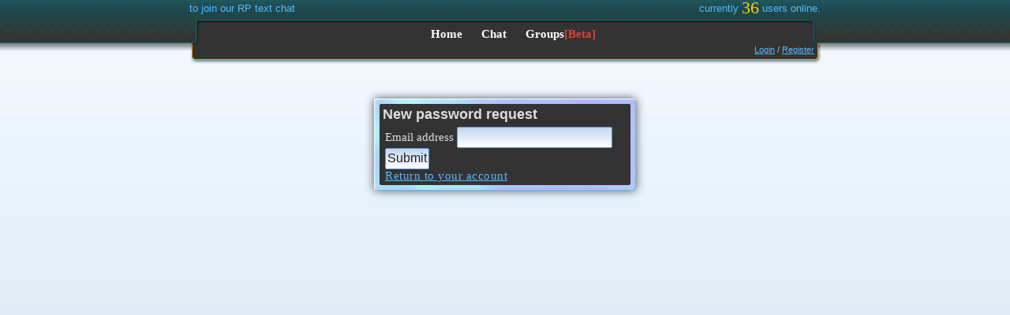

--- FILE ---
content_type: text/html; charset=UTF-8
request_url: https://www.rphaven.com/settings.php?act=recover_password
body_size: 1006
content:
<!DOCTYPE html>
<html>
<head>
	<meta http-equiv="Content-Type" content="text/html;charset=utf-8" />
	<title>New password request</title>

	<meta name="keywords" content="role play,rp chatroom,Roleplay Chat,rp chat,roleplay,chat,chatroom,chat room,role play chat,roleplaying,rp,forum,role play forum" />
	<meta name="description" content="Online role playing web chat and profiles" />
	
	<link type="text/css" href="//www.rphaven.com/css/jquery-ui-1.8.2.custom.css" rel="stylesheet" />
	<link type="text/css" href="//www.rphaven.com/css/User.css" rel="stylesheet" />

	<script type="text/javascript" src="//ajax.googleapis.com/ajax/libs/jquery/2.1.0/jquery.min.js"></script>
	<script type="text/javascript" src="//code.jquery.com/ui/1.10.4/jquery-ui.js"></script>
	<script type="text/javascript" src="//www.playlewd.com/js/plugins.js"></script>
	<script type="text/javascript" src="//www.rphaven.com/js/plugins.js"></script>
	<script type="text/javascript" src="//cdnjs.cloudflare.com/ajax/libs/underscore.js/1.6.0/underscore-min.js"></script>
	<script type="text/javascript" src="//www.rphaven.com/js/site-ui.js"></script>
	<script type="text/javascript" src="//www.rphaven.com/js/jquery.jplayer.min.js"></script>
	<!--<script type="text/javascript" src="//www.rphaven.com/messenger/messenger.js"></script>-->
	<script type="text/javascript">
		rphUser = false;	</script>

</head>
<body>
		<div id="wrapper">
		<div id="headContainer">
			<div id="middle">
				<p class="left">
					<a href="//www.rphaven.com/register.php"> to join our RP text chat				</p>
				<p class="right">currently <span style="font-size:22px;" class="light">36</span> users online.</p>
				<div class="center">
					<ul>
						<li><a href="//www.rphaven.com">Home</a></li>
						<li><a href="http://chat.rphaven.com">Chat</a></li>
						<li><a href="//www.rphaven.com/group_main.php">Groups<span class="error">[Beta]</span></a></li>
						<!--<li><a href="//www.rphaven.com/search.php">Search Profiles</a></li>-->
						<!--<li><a href="//www.rphaven.com/topics.php?id=1">Help</a></li>-->
					</ul>
					<div id="newmsgs">
						<span style="float:right;margin-right:16px;">
						<a href="//www.rphaven.com/login.php">Login</a> / <a href="//www.rphaven.com/register.php">Register</a>					</span>
					</div>
					<div class="bottom"></div>

				</div>
			</div><!-- #middle -->
		</div><!-- #headContainer -->
		<div id="main">	<div class="container" style="width:318px;">
		<div>
			<h1>New password request</h1>
			<form method="post" action="">
					<label for="email">Email address
					<input type="text" name="email" />
					<input type="submit" value="Submit" />
				</form><p><a href="account.php">Return to your account</a></p>
		</div>
	</div></div>
	</div><!-- #wrapper -->
<script defer src="https://static.cloudflareinsights.com/beacon.min.js/vcd15cbe7772f49c399c6a5babf22c1241717689176015" integrity="sha512-ZpsOmlRQV6y907TI0dKBHq9Md29nnaEIPlkf84rnaERnq6zvWvPUqr2ft8M1aS28oN72PdrCzSjY4U6VaAw1EQ==" data-cf-beacon='{"version":"2024.11.0","token":"a44dd9804fbe468d97c88e6489d199d5","r":1,"server_timing":{"name":{"cfCacheStatus":true,"cfEdge":true,"cfExtPri":true,"cfL4":true,"cfOrigin":true,"cfSpeedBrain":true},"location_startswith":null}}' crossorigin="anonymous"></script>
</body>
</html>

--- FILE ---
content_type: application/javascript
request_url: https://www.playlewd.com/js/plugins.js
body_size: 113042
content:
/*
 * textillate.js
 * http://jschr.github.com/textillate
 * MIT licensed
 *
 * Copyright (C) 2012-2013 Jordan Schroter
 */

!function(t){"use strict";function n(n){return/In/.test(n)||t.inArray(n,t.fn.textillate.defaults.inEffects)>=0}function e(n){return/Out/.test(n)||t.inArray(n,t.fn.textillate.defaults.outEffects)>=0}function i(t){return"true"!==t&&"false"!==t?t:"true"===t}function a(n){var e=n.attributes||[],a={};return e.length?(t.each(e,function(t,n){var e=n.nodeName.replace(/delayscale/,"delayScale");/^data-in-*/.test(e)?(a["in"]=a["in"]||{},a["in"][e.replace(/data-in-/,"")]=i(n.nodeValue)):/^data-out-*/.test(e)?(a.out=a.out||{},a.out[e.replace(/data-out-/,"")]=i(n.nodeValue)):/^data-*/.test(e)&&(a[e.replace(/data-/,"")]=i(n.nodeValue))}),a):a}function o(t){for(var n,e,i=t.length;i;n=parseInt(Math.random()*i),e=t[--i],t[i]=t[n],t[n]=e);return t}function s(t,n,e){t.addClass("animated "+n).css("visibility","visible").show(),t.one("webkitAnimationEnd mozAnimationEnd MSAnimationEnd oanimationend animationend",function(){t.removeClass("animated "+n),e&&e()})}function l(i,a,l){var r=i.length;return r?(a.shuffle&&(i=o(i)),a.reverse&&(i=i.toArray().reverse()),void t.each(i,function(i,o){function c(){n(a.effect)?u.css("visibility","visible"):e(a.effect)&&u.css("visibility","hidden"),r-=1,!r&&l&&l()}var u=t(o),f=a.sync?a.delay:a.delay*i*a.delayScale;u.text()?setTimeout(function(){s(u,a.effect,c)},f):c()})):void(l&&l())}var r=function(i,o){var s=this,r=t(i);s.init=function(){s.$texts=r.find(o.selector),s.$texts.length||(s.$texts=t('<ul class="texts"><li>'+r.html()+"</li></ul>"),r.html(s.$texts)),s.$texts.hide(),s.$current=t("<span>").html(s.$texts.find(":first-child").html()).prependTo(r),n(o["in"].effect)?s.$current.css("visibility","hidden"):e(o.out.effect)&&s.$current.css("visibility","visible"),s.setOptions(o),s.timeoutRun=null,setTimeout(function(){s.options.autoStart&&s.start()},s.options.initialDelay)},s.setOptions=function(t){s.options=t},s.triggerEvent=function(n){var e=t.Event(n+".tlt");return r.trigger(e,s),e},s["in"]=function(i,o){i=i||0;var r,c=s.$texts.find(":nth-child("+((i||0)+1)+")"),u=t.extend(!0,{},s.options,c.length?a(c[0]):{});c.addClass("current"),s.triggerEvent("inAnimationBegin"),s.$current.html(c.html()).lettering("words"),"char"==s.options.type&&s.$current.find('[class^="word"]').css({display:"inline-block","-webkit-transform":"translate3d(0,0,0)","-moz-transform":"translate3d(0,0,0)","-o-transform":"translate3d(0,0,0)",transform:"translate3d(0,0,0)"}).each(function(){t(this).lettering()}),r=s.$current.find('[class^="'+s.options.type+'"]').css("display","inline-block"),n(u["in"].effect)?r.css("visibility","hidden"):e(u["in"].effect)&&r.css("visibility","visible"),s.currentIndex=i,l(r,u["in"],function(){s.triggerEvent("inAnimationEnd"),u["in"].callback&&u["in"].callback(),o&&o(s)})},s.out=function(n){var e=s.$texts.find(":nth-child("+((s.currentIndex||0)+1)+")"),i=s.$current.find('[class^="'+s.options.type+'"]'),o=t.extend(!0,{},s.options,e.length?a(e[0]):{});s.triggerEvent("outAnimationBegin"),l(i,o.out,function(){e.removeClass("current"),s.triggerEvent("outAnimationEnd"),o.out.callback&&o.out.callback(),n&&n(s)})},s.start=function(t){setTimeout(function(){s.triggerEvent("start"),function n(t){s["in"](t,function(){var e=s.$texts.children().length;t+=1,!s.options.loop&&t>=e?(s.options.callback&&s.options.callback(),s.triggerEvent("end")):(t%=e,s.timeoutRun=setTimeout(function(){s.out(function(){n(t)})},s.options.minDisplayTime))})}(t||0)},s.options.initialDelay)},s.stop=function(){s.timeoutRun&&(clearInterval(s.timeoutRun),s.timeoutRun=null)},s.init()};t.fn.textillate=function(n,e){return this.each(function(){var i=t(this),o=i.data("textillate"),s=t.extend(!0,{},t.fn.textillate.defaults,a(this),"object"==typeof n&&n);o?"string"==typeof n?o[n].apply(o,[].concat(e)):o.setOptions.call(o,s):i.data("textillate",o=new r(this,s))})},t.fn.textillate.defaults={selector:".texts",loop:!1,minDisplayTime:2e3,initialDelay:0,"in":{effect:"fadeInLeftBig",delayScale:1.5,delay:50,sync:!1,reverse:!1,shuffle:!1,callback:function(){}},out:{effect:"hinge",delayScale:1.5,delay:50,sync:!1,reverse:!1,shuffle:!1,callback:function(){}},autoStart:!0,inEffects:[],outEffects:["hinge"],callback:function(){},type:"char"}}(jQuery);

/**
 *    ____       _   _     _____ _           _ _                _         
 *   |  _ \ __ _| |_| |__ |  ___(_)_ __   __| (_)_ __   __ _   (_)___     
 *   | |_) / _` | __| '_ \| |_  | | '_ \ / _` | | '_ \ / _` |  | / __|    
 *   |  __/ (_| | |_| | | |  _| | | | | | (_| | | | | | (_| |_ | \__ \    
 *   |_|   \__,_|\__|_| |_|_|   |_|_| |_|\__,_|_|_| |_|\__, (_)/ |___/    
 *                                                     |___/ |__/         
 *   https://github.com/qiao/PathFinding.js
 */
!function(t){if("object"==typeof exports)module.exports=t();else if("function"==typeof define&&define.amd)define(t);else{var e;"undefined"!=typeof window?e=window:"undefined"!=typeof global?e=global:"undefined"!=typeof self&&(e=self),e.PF=t()}}(function(){return function t(e,i,n){function o(a,s){if(!i[a]){if(!e[a]){var l="function"==typeof require&&require;if(!s&&l)return l(a,!0);if(r)return r(a,!0);throw new Error("Cannot find module '"+a+"'")}var h=i[a]={exports:{}};e[a][0].call(h.exports,function(t){var i=e[a][1][t];return o(i?i:t)},h,h.exports,t,e,i,n)}return i[a].exports}for(var r="function"==typeof require&&require,a=0;a<n.length;a++)o(n[a]);return o}({1:[function(t,e,i){e.exports=t("./lib/heap")},{"./lib/heap":2}],2:[function(t,e,i){(function(){var t,i,n,o,r,a,s,l,h,u,p,c,f,d,g;n=Math.floor,u=Math.min,i=function(t,e){return e>t?-1:t>e?1:0},h=function(t,e,o,r,a){var s;if(null==o&&(o=0),null==a&&(a=i),0>o)throw new Error("lo must be non-negative");for(null==r&&(r=t.length);r>o;)s=n((o+r)/2),a(e,t[s])<0?r=s:o=s+1;return[].splice.apply(t,[o,o-o].concat(e)),e},a=function(t,e,n){return null==n&&(n=i),t.push(e),d(t,0,t.length-1,n)},r=function(t,e){var n,o;return null==e&&(e=i),n=t.pop(),t.length?(o=t[0],t[0]=n,g(t,0,e)):o=n,o},l=function(t,e,n){var o;return null==n&&(n=i),o=t[0],t[0]=e,g(t,0,n),o},s=function(t,e,n){var o;return null==n&&(n=i),t.length&&n(t[0],e)<0&&(o=[t[0],e],e=o[0],t[0]=o[1],g(t,0,n)),e},o=function(t,e){var o,r,a,s,l,h;for(null==e&&(e=i),s=function(){h=[];for(var e=0,i=n(t.length/2);i>=0?i>e:e>i;i>=0?e++:e--)h.push(e);return h}.apply(this).reverse(),l=[],r=0,a=s.length;a>r;r++)o=s[r],l.push(g(t,o,e));return l},f=function(t,e,n){var o;return null==n&&(n=i),o=t.indexOf(e),-1!==o?(d(t,0,o,n),g(t,o,n)):void 0},p=function(t,e,n){var r,a,l,h,u;if(null==n&&(n=i),a=t.slice(0,e),!a.length)return a;for(o(a,n),u=t.slice(e),l=0,h=u.length;h>l;l++)r=u[l],s(a,r,n);return a.sort(n).reverse()},c=function(t,e,n){var a,s,l,p,c,f,d,g,b,v;if(null==n&&(n=i),10*e<=t.length){if(p=t.slice(0,e).sort(n),!p.length)return p;for(l=p[p.length-1],g=t.slice(e),c=0,d=g.length;d>c;c++)a=g[c],n(a,l)<0&&(h(p,a,0,null,n),p.pop(),l=p[p.length-1]);return p}for(o(t,n),v=[],s=f=0,b=u(e,t.length);b>=0?b>f:f>b;s=b>=0?++f:--f)v.push(r(t,n));return v},d=function(t,e,n,o){var r,a,s;for(null==o&&(o=i),r=t[n];n>e&&(s=n-1>>1,a=t[s],o(r,a)<0);)t[n]=a,n=s;return t[n]=r},g=function(t,e,n){var o,r,a,s,l;for(null==n&&(n=i),r=t.length,l=e,a=t[e],o=2*e+1;r>o;)s=o+1,r>s&&!(n(t[o],t[s])<0)&&(o=s),t[e]=t[o],e=o,o=2*e+1;return t[e]=a,d(t,l,e,n)},t=function(){function t(t){this.cmp=null!=t?t:i,this.nodes=[]}return t.push=a,t.pop=r,t.replace=l,t.pushpop=s,t.heapify=o,t.updateItem=f,t.nlargest=p,t.nsmallest=c,t.prototype.push=function(t){return a(this.nodes,t,this.cmp)},t.prototype.pop=function(){return r(this.nodes,this.cmp)},t.prototype.peek=function(){return this.nodes[0]},t.prototype.contains=function(t){return-1!==this.nodes.indexOf(t)},t.prototype.replace=function(t){return l(this.nodes,t,this.cmp)},t.prototype.pushpop=function(t){return s(this.nodes,t,this.cmp)},t.prototype.heapify=function(){return o(this.nodes,this.cmp)},t.prototype.updateItem=function(t){return f(this.nodes,t,this.cmp)},t.prototype.clear=function(){return this.nodes=[]},t.prototype.empty=function(){return 0===this.nodes.length},t.prototype.size=function(){return this.nodes.length},t.prototype.clone=function(){var e;return e=new t,e.nodes=this.nodes.slice(0),e},t.prototype.toArray=function(){return this.nodes.slice(0)},t.prototype.insert=t.prototype.push,t.prototype.top=t.prototype.peek,t.prototype.front=t.prototype.peek,t.prototype.has=t.prototype.contains,t.prototype.copy=t.prototype.clone,t}(),("undefined"!=typeof e&&null!==e?e.exports:void 0)?e.exports=t:window.Heap=t}).call(this)},{}],3:[function(t,e,i){var n={Always:1,Never:2,IfAtMostOneObstacle:3,OnlyWhenNoObstacles:4};e.exports=n},{}],4:[function(t,e,i){function n(t,e,i){var n;"object"!=typeof t?n=t:(e=t.length,n=t[0].length,i=t),this.width=n,this.height=e,this.nodes=this._buildNodes(n,e,i)}var o=t("./Node"),r=t("./DiagonalMovement");n.prototype._buildNodes=function(t,e,i){var n,r,a=new Array(e);for(n=0;e>n;++n)for(a[n]=new Array(t),r=0;t>r;++r)a[n][r]=new o(r,n);if(void 0===i)return a;if(i.length!==e||i[0].length!==t)throw new Error("Matrix size does not fit");for(n=0;e>n;++n)for(r=0;t>r;++r)i[n][r]&&(a[n][r].walkable=!1);return a},n.prototype.getNodeAt=function(t,e){return this.nodes[e][t]},n.prototype.isWalkableAt=function(t,e){return this.isInside(t,e)&&this.nodes[e][t].walkable},n.prototype.isInside=function(t,e){return t>=0&&t<this.width&&e>=0&&e<this.height},n.prototype.setWalkableAt=function(t,e,i){this.nodes[e][t].walkable=i},n.prototype.getNeighbors=function(t,e){var i=t.x,n=t.y,o=[],a=!1,s=!1,l=!1,h=!1,u=!1,p=!1,c=!1,f=!1,d=this.nodes;if(this.isWalkableAt(i,n-1)&&(o.push(d[n-1][i]),a=!0),this.isWalkableAt(i+1,n)&&(o.push(d[n][i+1]),l=!0),this.isWalkableAt(i,n+1)&&(o.push(d[n+1][i]),u=!0),this.isWalkableAt(i-1,n)&&(o.push(d[n][i-1]),c=!0),e===r.Never)return o;if(e===r.OnlyWhenNoObstacles)s=c&&a,h=a&&l,p=l&&u,f=u&&c;else if(e===r.IfAtMostOneObstacle)s=c||a,h=a||l,p=l||u,f=u||c;else{if(e!==r.Always)throw new Error("Incorrect value of diagonalMovement");s=!0,h=!0,p=!0,f=!0}return s&&this.isWalkableAt(i-1,n-1)&&o.push(d[n-1][i-1]),h&&this.isWalkableAt(i+1,n-1)&&o.push(d[n-1][i+1]),p&&this.isWalkableAt(i+1,n+1)&&o.push(d[n+1][i+1]),f&&this.isWalkableAt(i-1,n+1)&&o.push(d[n+1][i-1]),o},n.prototype.clone=function(){var t,e,i=this.width,r=this.height,a=this.nodes,s=new n(i,r),l=new Array(r);for(t=0;r>t;++t)for(l[t]=new Array(i),e=0;i>e;++e)l[t][e]=new o(e,t,a[t][e].walkable);return s.nodes=l,s},e.exports=n},{"./DiagonalMovement":3,"./Node":6}],5:[function(t,e,i){e.exports={manhattan:function(t,e){return t+e},euclidean:function(t,e){return Math.sqrt(t*t+e*e)},octile:function(t,e){var i=Math.SQRT2-1;return e>t?i*t+e:i*e+t},chebyshev:function(t,e){return Math.max(t,e)}}},{}],6:[function(t,e,i){function n(t,e,i){this.x=t,this.y=e,this.walkable=void 0===i?!0:i}e.exports=n},{}],7:[function(t,e,i){function n(t){for(var e=[[t.x,t.y]];t.parent;)t=t.parent,e.push([t.x,t.y]);return e.reverse()}function o(t,e){var i=n(t),o=n(e);return i.concat(o.reverse())}function r(t){var e,i,n,o,r,a=0;for(e=1;e<t.length;++e)i=t[e-1],n=t[e],o=i[0]-n[0],r=i[1]-n[1],a+=Math.sqrt(o*o+r*r);return a}function a(t,e,i,n){var o,r,a,s,l,h,u=Math.abs,p=[];for(a=u(i-t),s=u(n-e),o=i>t?1:-1,r=n>e?1:-1,l=a-s;;){if(p.push([t,e]),t===i&&e===n)break;h=2*l,h>-s&&(l-=s,t+=o),a>h&&(l+=a,e+=r)}return p}function s(t){var e,i,n,o,r,s,l=[],h=t.length;if(2>h)return l;for(r=0;h-1>r;++r)for(e=t[r],i=t[r+1],n=a(e[0],e[1],i[0],i[1]),o=n.length,s=0;o-1>s;++s)l.push(n[s]);return l.push(t[h-1]),l}function l(t,e){var i,n,o,r,s,l,h,u,p,c,f,d=e.length,g=e[0][0],b=e[0][1],v=e[d-1][0],A=e[d-1][1];for(i=g,n=b,s=[[i,n]],l=2;d>l;++l){for(u=e[l],o=u[0],r=u[1],p=a(i,n,o,r),f=!1,h=1;h<p.length;++h)if(c=p[h],!t.isWalkableAt(c[0],c[1])){f=!0;break}f&&(lastValidCoord=e[l-1],s.push(lastValidCoord),i=lastValidCoord[0],n=lastValidCoord[1])}return s.push([v,A]),s}function h(t){if(t.length<3)return t;var e,i,n,o,r,a,s=[],l=t[0][0],h=t[0][1],u=t[1][0],p=t[1][1],c=u-l,f=p-h;for(r=Math.sqrt(c*c+f*f),c/=r,f/=r,s.push([l,h]),a=2;a<t.length;a++)e=u,i=p,n=c,o=f,u=t[a][0],p=t[a][1],c=u-e,f=p-i,r=Math.sqrt(c*c+f*f),c/=r,f/=r,c===n&&f===o||s.push([e,i]);return s.push([u,p]),s}i.backtrace=n,i.biBacktrace=o,i.pathLength=r,i.interpolate=a,i.expandPath=s,i.smoothenPath=l,i.compressPath=h},{}],8:[function(t,e,i){e.exports={Heap:t("heap"),Node:t("./core/Node"),Grid:t("./core/Grid"),Util:t("./core/Util"),DiagonalMovement:t("./core/DiagonalMovement"),Heuristic:t("./core/Heuristic"),AStarFinder:t("./finders/AStarFinder"),BestFirstFinder:t("./finders/BestFirstFinder"),BreadthFirstFinder:t("./finders/BreadthFirstFinder"),DijkstraFinder:t("./finders/DijkstraFinder"),BiAStarFinder:t("./finders/BiAStarFinder"),BiBestFirstFinder:t("./finders/BiBestFirstFinder"),BiBreadthFirstFinder:t("./finders/BiBreadthFirstFinder"),BiDijkstraFinder:t("./finders/BiDijkstraFinder"),IDAStarFinder:t("./finders/IDAStarFinder"),JumpPointFinder:t("./finders/JumpPointFinder")}},{"./core/DiagonalMovement":3,"./core/Grid":4,"./core/Heuristic":5,"./core/Node":6,"./core/Util":7,"./finders/AStarFinder":9,"./finders/BestFirstFinder":10,"./finders/BiAStarFinder":11,"./finders/BiBestFirstFinder":12,"./finders/BiBreadthFirstFinder":13,"./finders/BiDijkstraFinder":14,"./finders/BreadthFirstFinder":15,"./finders/DijkstraFinder":16,"./finders/IDAStarFinder":17,"./finders/JumpPointFinder":22,heap:1}],9:[function(t,e,i){function n(t){t=t||{},this.allowDiagonal=t.allowDiagonal,this.dontCrossCorners=t.dontCrossCorners,this.heuristic=t.heuristic||a.manhattan,this.weight=t.weight||1,this.diagonalMovement=t.diagonalMovement,this.diagonalMovement||(this.allowDiagonal?this.dontCrossCorners?this.diagonalMovement=s.OnlyWhenNoObstacles:this.diagonalMovement=s.IfAtMostOneObstacle:this.diagonalMovement=s.Never),this.diagonalMovement===s.Never?this.heuristic=t.heuristic||a.manhattan:this.heuristic=t.heuristic||a.octile}var o=t("heap"),r=t("../core/Util"),a=t("../core/Heuristic"),s=t("../core/DiagonalMovement");n.prototype.findPath=function(t,e,i,n,a){var s,l,h,u,p,c,f,d,g=new o(function(t,e){return t.f-e.f}),b=a.getNodeAt(t,e),v=a.getNodeAt(i,n),A=this.heuristic,m=this.diagonalMovement,y=this.weight,k=Math.abs,M=Math.SQRT2;for(b.g=0,b.f=0,g.push(b),b.opened=!0;!g.empty();){if(s=g.pop(),s.closed=!0,s===v)return r.backtrace(v);for(l=a.getNeighbors(s,m),u=0,p=l.length;p>u;++u)h=l[u],h.closed||(c=h.x,f=h.y,d=s.g+(c-s.x===0||f-s.y===0?1:M),(!h.opened||d<h.g)&&(h.g=d,h.h=h.h||y*A(k(c-i),k(f-n)),h.f=h.g+h.h,h.parent=s,h.opened?g.updateItem(h):(g.push(h),h.opened=!0)))}return[]},e.exports=n},{"../core/DiagonalMovement":3,"../core/Heuristic":5,"../core/Util":7,heap:1}],10:[function(t,e,i){function n(t){o.call(this,t);var e=this.heuristic;this.heuristic=function(t,i){return 1e6*e(t,i)}}var o=t("./AStarFinder");n.prototype=new o,n.prototype.constructor=n,e.exports=n},{"./AStarFinder":9}],11:[function(t,e,i){function n(t){t=t||{},this.allowDiagonal=t.allowDiagonal,this.dontCrossCorners=t.dontCrossCorners,this.diagonalMovement=t.diagonalMovement,this.heuristic=t.heuristic||a.manhattan,this.weight=t.weight||1,this.diagonalMovement||(this.allowDiagonal?this.dontCrossCorners?this.diagonalMovement=s.OnlyWhenNoObstacles:this.diagonalMovement=s.IfAtMostOneObstacle:this.diagonalMovement=s.Never),this.diagonalMovement===s.Never?this.heuristic=t.heuristic||a.manhattan:this.heuristic=t.heuristic||a.octile}var o=t("heap"),r=t("../core/Util"),a=t("../core/Heuristic"),s=t("../core/DiagonalMovement");n.prototype.findPath=function(t,e,i,n,a){var s,l,h,u,p,c,f,d,g=function(t,e){return t.f-e.f},b=new o(g),v=new o(g),A=a.getNodeAt(t,e),m=a.getNodeAt(i,n),y=this.heuristic,k=this.diagonalMovement,M=this.weight,W=Math.abs,w=Math.SQRT2,N=1,x=2;for(A.g=0,A.f=0,b.push(A),A.opened=N,m.g=0,m.f=0,v.push(m),m.opened=x;!b.empty()&&!v.empty();){for(s=b.pop(),s.closed=!0,l=a.getNeighbors(s,k),u=0,p=l.length;p>u;++u)if(h=l[u],!h.closed){if(h.opened===x)return r.biBacktrace(s,h);c=h.x,f=h.y,d=s.g+(c-s.x===0||f-s.y===0?1:w),(!h.opened||d<h.g)&&(h.g=d,h.h=h.h||M*y(W(c-i),W(f-n)),h.f=h.g+h.h,h.parent=s,h.opened?b.updateItem(h):(b.push(h),h.opened=N))}for(s=v.pop(),s.closed=!0,l=a.getNeighbors(s,k),u=0,p=l.length;p>u;++u)if(h=l[u],!h.closed){if(h.opened===N)return r.biBacktrace(h,s);c=h.x,f=h.y,d=s.g+(c-s.x===0||f-s.y===0?1:w),(!h.opened||d<h.g)&&(h.g=d,h.h=h.h||M*y(W(c-t),W(f-e)),h.f=h.g+h.h,h.parent=s,h.opened?v.updateItem(h):(v.push(h),h.opened=x))}}return[]},e.exports=n},{"../core/DiagonalMovement":3,"../core/Heuristic":5,"../core/Util":7,heap:1}],12:[function(t,e,i){function n(t){o.call(this,t);var e=this.heuristic;this.heuristic=function(t,i){return 1e6*e(t,i)}}var o=t("./BiAStarFinder");n.prototype=new o,n.prototype.constructor=n,e.exports=n},{"./BiAStarFinder":11}],13:[function(t,e,i){function n(t){t=t||{},this.allowDiagonal=t.allowDiagonal,this.dontCrossCorners=t.dontCrossCorners,this.diagonalMovement=t.diagonalMovement,this.diagonalMovement||(this.allowDiagonal?this.dontCrossCorners?this.diagonalMovement=r.OnlyWhenNoObstacles:this.diagonalMovement=r.IfAtMostOneObstacle:this.diagonalMovement=r.Never)}var o=t("../core/Util"),r=t("../core/DiagonalMovement");n.prototype.findPath=function(t,e,i,n,r){var a,s,l,h,u,p=r.getNodeAt(t,e),c=r.getNodeAt(i,n),f=[],d=[],g=this.diagonalMovement,b=0,v=1;for(f.push(p),p.opened=!0,p.by=b,d.push(c),c.opened=!0,c.by=v;f.length&&d.length;){for(l=f.shift(),l.closed=!0,a=r.getNeighbors(l,g),h=0,u=a.length;u>h;++h)if(s=a[h],!s.closed)if(s.opened){if(s.by===v)return o.biBacktrace(l,s)}else f.push(s),s.parent=l,s.opened=!0,s.by=b;for(l=d.shift(),l.closed=!0,a=r.getNeighbors(l,g),h=0,u=a.length;u>h;++h)if(s=a[h],!s.closed)if(s.opened){if(s.by===b)return o.biBacktrace(s,l)}else d.push(s),s.parent=l,s.opened=!0,s.by=v}return[]},e.exports=n},{"../core/DiagonalMovement":3,"../core/Util":7}],14:[function(t,e,i){function n(t){o.call(this,t),this.heuristic=function(t,e){return 0}}var o=t("./BiAStarFinder");n.prototype=new o,n.prototype.constructor=n,e.exports=n},{"./BiAStarFinder":11}],15:[function(t,e,i){function n(t){t=t||{},this.allowDiagonal=t.allowDiagonal,this.dontCrossCorners=t.dontCrossCorners,this.diagonalMovement=t.diagonalMovement,this.diagonalMovement||(this.allowDiagonal?this.dontCrossCorners?this.diagonalMovement=r.OnlyWhenNoObstacles:this.diagonalMovement=r.IfAtMostOneObstacle:this.diagonalMovement=r.Never)}var o=t("../core/Util"),r=t("../core/DiagonalMovement");n.prototype.findPath=function(t,e,i,n,r){var a,s,l,h,u,p=[],c=this.diagonalMovement,f=r.getNodeAt(t,e),d=r.getNodeAt(i,n);for(p.push(f),f.opened=!0;p.length;){if(l=p.shift(),l.closed=!0,l===d)return o.backtrace(d);for(a=r.getNeighbors(l,c),h=0,u=a.length;u>h;++h)s=a[h],s.closed||s.opened||(p.push(s),s.opened=!0,s.parent=l)}return[]},e.exports=n},{"../core/DiagonalMovement":3,"../core/Util":7}],16:[function(t,e,i){function n(t){o.call(this,t),this.heuristic=function(t,e){return 0}}var o=t("./AStarFinder");n.prototype=new o,n.prototype.constructor=n,e.exports=n},{"./AStarFinder":9}],17:[function(t,e,i){function n(t){t=t||{},this.allowDiagonal=t.allowDiagonal,this.dontCrossCorners=t.dontCrossCorners,this.diagonalMovement=t.diagonalMovement,this.heuristic=t.heuristic||o.manhattan,this.weight=t.weight||1,this.trackRecursion=t.trackRecursion||!1,this.timeLimit=t.timeLimit||1/0,this.diagonalMovement||(this.allowDiagonal?this.dontCrossCorners?this.diagonalMovement=a.OnlyWhenNoObstacles:this.diagonalMovement=a.IfAtMostOneObstacle:this.diagonalMovement=a.Never),this.diagonalMovement===a.Never?this.heuristic=t.heuristic||o.manhattan:this.heuristic=t.heuristic||o.octile}var o=(t("../core/Util"),t("../core/Heuristic")),r=t("../core/Node"),a=t("../core/DiagonalMovement");n.prototype.findPath=function(t,e,i,n,o){var a,s,l,h=0,u=(new Date).getTime(),p=function(t,e){return this.heuristic(Math.abs(e.x-t.x),Math.abs(e.y-t.y))}.bind(this),c=function(t,e){return t.x===e.x||t.y===e.y?1:Math.SQRT2},f=function(t,e,i,n,a){if(h++,this.timeLimit>0&&(new Date).getTime()-u>1e3*this.timeLimit)return 1/0;var s=e+p(t,g)*this.weight;if(s>i)return s;if(t==g)return n[a]=[t.x,t.y],t;var l,d,b,v,A=o.getNeighbors(t,this.diagonalMovement);for(b=0,l=1/0;v=A[b];++b){if(this.trackRecursion&&(v.retainCount=v.retainCount+1||1,v.tested!==!0&&(v.tested=!0)),d=f(v,e+c(t,v),i,n,a+1),d instanceof r)return n[a]=[t.x,t.y],d;this.trackRecursion&&0===--v.retainCount&&(v.tested=!1),l>d&&(l=d)}return l}.bind(this),d=o.getNodeAt(t,e),g=o.getNodeAt(i,n),b=p(d,g);for(a=0;!0;++a){if(s=[],l=f(d,0,b,s,0),l===1/0)return[];if(l instanceof r)return s;b=l}return[]},e.exports=n},{"../core/DiagonalMovement":3,"../core/Heuristic":5,"../core/Node":6,"../core/Util":7}],18:[function(t,e,i){function n(t){o.call(this,t)}var o=t("./JumpPointFinderBase"),r=t("../core/DiagonalMovement");n.prototype=new o,n.prototype.constructor=n,n.prototype._jump=function(t,e,i,n){var o=this.grid,r=t-i,a=e-n;if(!o.isWalkableAt(t,e))return null;if(this.trackJumpRecursion===!0&&(o.getNodeAt(t,e).tested=!0),o.getNodeAt(t,e)===this.endNode)return[t,e];if(0!==r&&0!==a){if(o.isWalkableAt(t-r,e+a)&&!o.isWalkableAt(t-r,e)||o.isWalkableAt(t+r,e-a)&&!o.isWalkableAt(t,e-a))return[t,e];if(this._jump(t+r,e,t,e)||this._jump(t,e+a,t,e))return[t,e]}else if(0!==r){if(o.isWalkableAt(t+r,e+1)&&!o.isWalkableAt(t,e+1)||o.isWalkableAt(t+r,e-1)&&!o.isWalkableAt(t,e-1))return[t,e]}else if(o.isWalkableAt(t+1,e+a)&&!o.isWalkableAt(t+1,e)||o.isWalkableAt(t-1,e+a)&&!o.isWalkableAt(t-1,e))return[t,e];return this._jump(t+r,e+a,t,e)},n.prototype._findNeighbors=function(t){var e,i,n,o,a,s,l,h,u=t.parent,p=t.x,c=t.y,f=this.grid,d=[];if(u)e=u.x,i=u.y,n=(p-e)/Math.max(Math.abs(p-e),1),o=(c-i)/Math.max(Math.abs(c-i),1),0!==n&&0!==o?(f.isWalkableAt(p,c+o)&&d.push([p,c+o]),f.isWalkableAt(p+n,c)&&d.push([p+n,c]),f.isWalkableAt(p+n,c+o)&&d.push([p+n,c+o]),f.isWalkableAt(p-n,c)||d.push([p-n,c+o]),f.isWalkableAt(p,c-o)||d.push([p+n,c-o])):0===n?(f.isWalkableAt(p,c+o)&&d.push([p,c+o]),f.isWalkableAt(p+1,c)||d.push([p+1,c+o]),f.isWalkableAt(p-1,c)||d.push([p-1,c+o])):(f.isWalkableAt(p+n,c)&&d.push([p+n,c]),f.isWalkableAt(p,c+1)||d.push([p+n,c+1]),f.isWalkableAt(p,c-1)||d.push([p+n,c-1]));else for(a=f.getNeighbors(t,r.Always),l=0,h=a.length;h>l;++l)s=a[l],d.push([s.x,s.y]);return d},e.exports=n},{"../core/DiagonalMovement":3,"./JumpPointFinderBase":23}],19:[function(t,e,i){function n(t){o.call(this,t)}var o=t("./JumpPointFinderBase"),r=t("../core/DiagonalMovement");n.prototype=new o,n.prototype.constructor=n,n.prototype._jump=function(t,e,i,n){var o=this.grid,r=t-i,a=e-n;if(!o.isWalkableAt(t,e))return null;if(this.trackJumpRecursion===!0&&(o.getNodeAt(t,e).tested=!0),o.getNodeAt(t,e)===this.endNode)return[t,e];if(0!==r&&0!==a){if(o.isWalkableAt(t-r,e+a)&&!o.isWalkableAt(t-r,e)||o.isWalkableAt(t+r,e-a)&&!o.isWalkableAt(t,e-a))return[t,e];if(this._jump(t+r,e,t,e)||this._jump(t,e+a,t,e))return[t,e]}else if(0!==r){if(o.isWalkableAt(t+r,e+1)&&!o.isWalkableAt(t,e+1)||o.isWalkableAt(t+r,e-1)&&!o.isWalkableAt(t,e-1))return[t,e]}else if(o.isWalkableAt(t+1,e+a)&&!o.isWalkableAt(t+1,e)||o.isWalkableAt(t-1,e+a)&&!o.isWalkableAt(t-1,e))return[t,e];return o.isWalkableAt(t+r,e)||o.isWalkableAt(t,e+a)?this._jump(t+r,e+a,t,e):null},n.prototype._findNeighbors=function(t){var e,i,n,o,a,s,l,h,u=t.parent,p=t.x,c=t.y,f=this.grid,d=[];if(u)e=u.x,i=u.y,n=(p-e)/Math.max(Math.abs(p-e),1),o=(c-i)/Math.max(Math.abs(c-i),1),0!==n&&0!==o?(f.isWalkableAt(p,c+o)&&d.push([p,c+o]),f.isWalkableAt(p+n,c)&&d.push([p+n,c]),(f.isWalkableAt(p,c+o)||f.isWalkableAt(p+n,c))&&d.push([p+n,c+o]),!f.isWalkableAt(p-n,c)&&f.isWalkableAt(p,c+o)&&d.push([p-n,c+o]),!f.isWalkableAt(p,c-o)&&f.isWalkableAt(p+n,c)&&d.push([p+n,c-o])):0===n?f.isWalkableAt(p,c+o)&&(d.push([p,c+o]),f.isWalkableAt(p+1,c)||d.push([p+1,c+o]),f.isWalkableAt(p-1,c)||d.push([p-1,c+o])):f.isWalkableAt(p+n,c)&&(d.push([p+n,c]),f.isWalkableAt(p,c+1)||d.push([p+n,c+1]),f.isWalkableAt(p,c-1)||d.push([p+n,c-1]));else for(a=f.getNeighbors(t,r.IfAtMostOneObstacle),l=0,h=a.length;h>l;++l)s=a[l],d.push([s.x,s.y]);return d},e.exports=n},{"../core/DiagonalMovement":3,"./JumpPointFinderBase":23}],20:[function(t,e,i){function n(t){o.call(this,t)}var o=t("./JumpPointFinderBase"),r=t("../core/DiagonalMovement");n.prototype=new o,n.prototype.constructor=n,n.prototype._jump=function(t,e,i,n){var o=this.grid,r=t-i,a=e-n;if(!o.isWalkableAt(t,e))return null;if(this.trackJumpRecursion===!0&&(o.getNodeAt(t,e).tested=!0),o.getNodeAt(t,e)===this.endNode)return[t,e];if(0!==r&&0!==a){if(this._jump(t+r,e,t,e)||this._jump(t,e+a,t,e))return[t,e]}else if(0!==r){if(o.isWalkableAt(t,e-1)&&!o.isWalkableAt(t-r,e-1)||o.isWalkableAt(t,e+1)&&!o.isWalkableAt(t-r,e+1))return[t,e]}else if(0!==a&&(o.isWalkableAt(t-1,e)&&!o.isWalkableAt(t-1,e-a)||o.isWalkableAt(t+1,e)&&!o.isWalkableAt(t+1,e-a)))return[t,e];return o.isWalkableAt(t+r,e)&&o.isWalkableAt(t,e+a)?this._jump(t+r,e+a,t,e):null},n.prototype._findNeighbors=function(t){var e,i,n,o,a,s,l,h,u=t.parent,p=t.x,c=t.y,f=this.grid,d=[];if(u)if(e=u.x,i=u.y,n=(p-e)/Math.max(Math.abs(p-e),1),o=(c-i)/Math.max(Math.abs(c-i),1),0!==n&&0!==o)f.isWalkableAt(p,c+o)&&d.push([p,c+o]),f.isWalkableAt(p+n,c)&&d.push([p+n,c]),f.isWalkableAt(p,c+o)&&f.isWalkableAt(p+n,c)&&d.push([p+n,c+o]);else{var g;if(0!==n){g=f.isWalkableAt(p+n,c);var b=f.isWalkableAt(p,c+1),v=f.isWalkableAt(p,c-1);g&&(d.push([p+n,c]),b&&d.push([p+n,c+1]),v&&d.push([p+n,c-1])),b&&d.push([p,c+1]),v&&d.push([p,c-1])}else if(0!==o){g=f.isWalkableAt(p,c+o);var A=f.isWalkableAt(p+1,c),m=f.isWalkableAt(p-1,c);g&&(d.push([p,c+o]),A&&d.push([p+1,c+o]),m&&d.push([p-1,c+o])),A&&d.push([p+1,c]),m&&d.push([p-1,c])}}else for(a=f.getNeighbors(t,r.OnlyWhenNoObstacles),l=0,h=a.length;h>l;++l)s=a[l],d.push([s.x,s.y]);return d},e.exports=n},{"../core/DiagonalMovement":3,"./JumpPointFinderBase":23}],21:[function(t,e,i){function n(t){o.call(this,t)}var o=t("./JumpPointFinderBase"),r=t("../core/DiagonalMovement");n.prototype=new o,n.prototype.constructor=n,n.prototype._jump=function(t,e,i,n){var o=this.grid,r=t-i,a=e-n;if(!o.isWalkableAt(t,e))return null;if(this.trackJumpRecursion===!0&&(o.getNodeAt(t,e).tested=!0),o.getNodeAt(t,e)===this.endNode)return[t,e];if(0!==r){if(o.isWalkableAt(t,e-1)&&!o.isWalkableAt(t-r,e-1)||o.isWalkableAt(t,e+1)&&!o.isWalkableAt(t-r,e+1))return[t,e]}else{if(0===a)throw new Error("Only horizontal and vertical movements are allowed");if(o.isWalkableAt(t-1,e)&&!o.isWalkableAt(t-1,e-a)||o.isWalkableAt(t+1,e)&&!o.isWalkableAt(t+1,e-a))return[t,e];if(this._jump(t+1,e,t,e)||this._jump(t-1,e,t,e))return[t,e]}return this._jump(t+r,e+a,t,e)},n.prototype._findNeighbors=function(t){var e,i,n,o,a,s,l,h,u=t.parent,p=t.x,c=t.y,f=this.grid,d=[];if(u)e=u.x,i=u.y,n=(p-e)/Math.max(Math.abs(p-e),1),o=(c-i)/Math.max(Math.abs(c-i),1),0!==n?(f.isWalkableAt(p,c-1)&&d.push([p,c-1]),f.isWalkableAt(p,c+1)&&d.push([p,c+1]),f.isWalkableAt(p+n,c)&&d.push([p+n,c])):0!==o&&(f.isWalkableAt(p-1,c)&&d.push([p-1,c]),f.isWalkableAt(p+1,c)&&d.push([p+1,c]),f.isWalkableAt(p,c+o)&&d.push([p,c+o]));else for(a=f.getNeighbors(t,r.Never),l=0,h=a.length;h>l;++l)s=a[l],d.push([s.x,s.y]);return d},e.exports=n},{"../core/DiagonalMovement":3,"./JumpPointFinderBase":23}],22:[function(t,e,i){function n(t){return t=t||{},t.diagonalMovement===o.Never?new r(t):t.diagonalMovement===o.Always?new a(t):t.diagonalMovement===o.OnlyWhenNoObstacles?new s(t):new l(t)}var o=t("../core/DiagonalMovement"),r=t("./JPFNeverMoveDiagonally"),a=t("./JPFAlwaysMoveDiagonally"),s=t("./JPFMoveDiagonallyIfNoObstacles"),l=t("./JPFMoveDiagonallyIfAtMostOneObstacle");e.exports=n},{"../core/DiagonalMovement":3,"./JPFAlwaysMoveDiagonally":18,"./JPFMoveDiagonallyIfAtMostOneObstacle":19,"./JPFMoveDiagonallyIfNoObstacles":20,"./JPFNeverMoveDiagonally":21}],23:[function(t,e,i){function n(t){t=t||{},this.heuristic=t.heuristic||a.manhattan,this.trackJumpRecursion=t.trackJumpRecursion||!1}var o=t("heap"),r=t("../core/Util"),a=t("../core/Heuristic");t("../core/DiagonalMovement");n.prototype.findPath=function(t,e,i,n,a){var s,l=this.openList=new o(function(t,e){return t.f-e.f}),h=this.startNode=a.getNodeAt(t,e),u=this.endNode=a.getNodeAt(i,n);for(this.grid=a,h.g=0,h.f=0,l.push(h),h.opened=!0;!l.empty();){if(s=l.pop(),s.closed=!0,s===u)return r.expandPath(r.backtrace(u));this._identifySuccessors(s)}return[]},n.prototype._identifySuccessors=function(t){var e,i,n,o,r,s,l,h,u,p,c=this.grid,f=this.heuristic,d=this.openList,g=this.endNode.x,b=this.endNode.y,v=t.x,A=t.y,m=Math.abs;Math.max;for(e=this._findNeighbors(t),o=0,r=e.length;r>o;++o)if(i=e[o],n=this._jump(i[0],i[1],v,A)){if(s=n[0],l=n[1],p=c.getNodeAt(s,l),p.closed)continue;h=a.octile(m(s-v),m(l-A)),u=t.g+h,(!p.opened||u<p.g)&&(p.g=u,p.h=p.h||f(m(s-g),m(l-b)),p.f=p.g+p.h,p.parent=t,p.opened?d.updateItem(p):(d.push(p),p.opened=!0))}},e.exports=n},{"../core/DiagonalMovement":3,"../core/Heuristic":5,"../core/Util":7,heap:1}]},{},[8])(8)});

//Object.observe shim
Object.observe||function(e,t,n){"use strict";var r,o,i=["add","update","delete","reconfigure","setPrototype","preventExtensions"],s=t.isArray||function(e){return function(t){return"[object Array]"===e.call(t)}}(e.prototype.toString),c=t.prototype.indexOf?t.indexOf||function(e,n,r){return t.prototype.indexOf.call(e,n,r)}:function(e,t,n){for(var r=n||0;r<e.length;r++)if(e[r]===t)return r;return-1},a="undefined"!=typeof n.Map&&Map.prototype.forEach?function(){return new Map}:function(){var e=[],t=[];return{size:0,has:function(t){return c(e,t)>-1},get:function(n){return t[c(e,n)]},set:function(n,r){var o=c(e,n);-1===o?(e.push(n),t.push(r),this.size++):t[o]=r},"delete":function(n){var r=c(e,n);r>-1&&(e.splice(r,1),t.splice(r,1),this.size--)},forEach:function(n){for(var r=0;r<e.length;r++)n.call(arguments[1],t[r],e[r],this)}}},f=e.getOwnPropertyNames?function(){var t=e.getOwnPropertyNames;try{arguments.callee}catch(n){var r=(t(c).join(" ")+" ").replace(/prototype |length |name /g,"").slice(0,-1).split(" ");r.length&&(t=function(t){var n=e.getOwnPropertyNames(t);if("function"==typeof t)for(var o,i=0;i<r.length;)(o=c(n,r[i++]))>-1&&n.splice(o,1);return n})}return t}():function(t){var n,r,o=[];if("hasOwnProperty"in t)for(n in t)t.hasOwnProperty(n)&&o.push(n);else{r=e.hasOwnProperty;for(n in t)r.call(t,n)&&o.push(n)}return s(t)&&o.push("length"),o},u=e.getPrototypeOf,p=e.defineProperties&&e.getOwnPropertyDescriptor,l=n.requestAnimationFrame||n.webkitRequestAnimationFrame||function(){var e=+new Date,t=e;return function(n){return setTimeout(function(){n((t=+new Date)-e)},17)}}(),h=function(e,t,n){var o=r.get(e);o?j(e,o,t,n):(o=d(e),j(e,o,t,n),1===r.size&&l(v))},d=function(t,n){var o,i=f(t),s=[],c=0,n={handlers:a(),frozen:e.isFrozen?e.isFrozen(t):!1,extensible:e.isExtensible?e.isExtensible(t):!0,proto:u&&u(t),properties:i,values:s,notifier:y(t,n)};if(p)for(o=n.descriptors=[];c<i.length;)o[c]=p(t,i[c]),s[c]=t[i[c++]];else for(;c<i.length;)s[c]=t[i[c++]];return r.set(t,n),n},b=function(){var t=p?function(e,t,n,r,o){var i=t.properties[n],s=e[i],c=t.values[n],a=t.descriptors[n];"value"in o&&(c===s?0===c&&1/c!==1/s:c===c||s===s)&&(w(e,t,{name:i,type:"update",object:e,oldValue:c},r),t.values[n]=s),!a.configurable||o.configurable&&o.writable===a.writable&&o.enumerable===a.enumerable&&o.get===a.get&&o.set===a.set||(w(e,t,{name:i,type:"reconfigure",object:e,oldValue:c},r),t.descriptors[n]=o)}:function(e,t,n,r){var o=t.properties[n],i=e[o],s=t.values[n];(s===i?0===s&&1/s!==1/i:s===s||i===i)&&(w(e,t,{name:o,type:"update",object:e,oldValue:s},r),t.values[n]=i)},n=p?function(e,n,r,o,i){for(var s,c=n.length;r&&c--;)null!==n[c]&&(s=p(e,n[c]),r--,s?t(e,o,c,i,s):(w(e,o,{name:n[c],type:"delete",object:e,oldValue:o.values[c]},i),o.properties.splice(c,1),o.values.splice(c,1),o.descriptors.splice(c,1)))}:function(e,t,n,r,o){for(var i=t.length;n&&i--;)null!==t[i]&&(w(e,r,{name:t[i],type:"delete",object:e,oldValue:r.values[i]},o),r.properties.splice(i,1),r.values.splice(i,1),n--)};return function(r,o,i){if(r.handlers.size&&!r.frozen){var s,a,l,h,d,b,v,g,y=r.values,j=r.descriptors,m=0;if(r.extensible)if(s=r.properties.slice(),a=s.length,l=f(o),j){for(;m<l.length;)d=l[m++],h=c(s,d),g=p(o,d),-1===h?(w(o,r,{name:d,type:"add",object:o},i),r.properties.push(d),y.push(o[d]),j.push(g)):(s[h]=null,a--,t(o,r,h,i,g));n(o,s,a,r,i),e.isExtensible(o)||(r.extensible=!1,w(o,r,{type:"preventExtensions",object:o},i),r.frozen=e.isFrozen(o))}else{for(;m<l.length;)d=l[m++],h=c(s,d),b=o[d],-1===h?(w(o,r,{name:d,type:"add",object:o},i),r.properties.push(d),y.push(b)):(s[h]=null,a--,t(o,r,h,i));n(o,s,a,r,i)}else if(!r.frozen){for(;m<s.length;m++)d=s[m],t(o,r,m,i,p(o,d));e.isFrozen(o)&&(r.frozen=!0)}u&&(v=u(o),v!==r.proto&&(w(o,r,{type:"setPrototype",name:"__proto__",object:o,oldValue:r.proto}),r.proto=v))}}}(),v=function(){r.size&&(r.forEach(b),o.forEach(g),l(v))},g=function(e,t){e.changeRecords.length&&(t(e.changeRecords),e.changeRecords=[])},y=function(e,t){return arguments.length<2&&(t=r.get(e)),t&&t.notifier||{notify:function(t){t.type;var n=r.get(e);if(n){var o,i={object:e};for(o in t)"object"!==o&&(i[o]=t[o]);w(e,n,i)}},performChange:function(t,n){if("string"!=typeof t)throw new TypeError("Invalid non-string changeType");if("function"!=typeof n)throw new TypeError("Cannot perform non-function");var o,i,s=r.get(e),c=n.call(arguments[2]);if(s&&b(s,e,t),s&&c&&"object"==typeof c){i={object:e,type:t};for(o in c)"object"!==o&&"type"!==o&&(i[o]=c[o]);w(e,s,i)}}}},j=function(e,t,n,r){var i=o.get(n);i||o.set(n,i={observed:a(),changeRecords:[]}),i.observed.set(e,{acceptList:r.slice(),data:t}),t.handlers.set(n,i)},w=function(e,t,n,r){t.handlers.forEach(function(t){var o=t.observed.get(e).acceptList;("string"!=typeof r||-1===c(o,r))&&c(o,n.type)>-1&&t.changeRecords.push(n)})};r=a(),o=a(),e.observe=function(t,n,r){if(!t||"object"!=typeof t&&"function"!=typeof t)throw new TypeError("Object.observe cannot observe non-object");if("function"!=typeof n)throw new TypeError("Object.observe cannot deliver to non-function");if(e.isFrozen&&e.isFrozen(n))throw new TypeError("Object.observe cannot deliver to a frozen function object");if(arguments.length>2){if(!r||"object"!=typeof r)throw new TypeError("Object.observe cannot use non-object accept list")}else r=i;return h(t,n,r),t},e.unobserve=function(e,t){if(null===e||"object"!=typeof e&&"function"!=typeof e)throw new TypeError("Object.unobserve cannot unobserve non-object");if("function"!=typeof t)throw new TypeError("Object.unobserve cannot deliver to non-function");var n,i=o.get(t);return i&&(n=i.observed.get(e))&&(i.observed.forEach(function(e,t){b(e.data,t)}),l(function(){g(i,t)}),1===i.observed.size&&i.observed.has(e)?o["delete"](t):i.observed["delete"](e),1===n.data.handlers.size?r["delete"](e):n.data.handlers["delete"](t)),e},e.getNotifier=function(t){if(null===t||"object"!=typeof t&&"function"!=typeof t)throw new TypeError("Object.getNotifier cannot getNotifier non-object");return e.isFrozen&&e.isFrozen(t)?null:y(t)},e.deliverChangeRecords=function(e){if("function"!=typeof e)throw new TypeError("Object.deliverChangeRecords cannot deliver to non-function");var t=o.get(e);t&&(t.observed.forEach(function(e,t){b(e.data,t)}),g(t,e))}}(Object,Array,this);

/**
 * Copyright (c) 2007-2014 Ariel Flesler - aflesler<a>gmail<d>com | http://flesler.blogspot.com
 * Licensed under MIT
 * @author Ariel Flesler
 * @version 1.4.13
 */
;(function(k){'use strict';k(['jquery'],function($){var j=$.scrollTo=function(a,b,c){return $(window).scrollTo(a,b,c)};j.defaults={axis:'xy',duration:parseFloat($.fn.jquery)>=1.3?0:1,limit:!0};j.window=function(a){return $(window)._scrollable()};$.fn._scrollable=function(){return this.map(function(){var a=this,isWin=!a.nodeName||$.inArray(a.nodeName.toLowerCase(),['iframe','#document','html','body'])!=-1;if(!isWin)return a;var b=(a.contentWindow||a).document||a.ownerDocument||a;return/webkit/i.test(navigator.userAgent)||b.compatMode=='BackCompat'?b.body:b.documentElement})};$.fn.scrollTo=function(f,g,h){if(typeof g=='object'){h=g;g=0}if(typeof h=='function')h={onAfter:h};if(f=='max')f=9e9;h=$.extend({},j.defaults,h);g=g||h.duration;h.queue=h.queue&&h.axis.length>1;if(h.queue)g/=2;h.offset=both(h.offset);h.over=both(h.over);return this._scrollable().each(function(){if(f==null)return;var d=this,$elem=$(d),targ=f,toff,attr={},win=$elem.is('html,body');switch(typeof targ){case'number':case'string':if(/^([+-]=?)?\d+(\.\d+)?(px|%)?$/.test(targ)){targ=both(targ);break}targ=win?$(targ):$(targ,this);if(!targ.length)return;case'object':if(targ.is||targ.style)toff=(targ=$(targ)).offset()}var e=$.isFunction(h.offset)&&h.offset(d,targ)||h.offset;$.each(h.axis.split(''),function(i,a){var b=a=='x'?'Left':'Top',pos=b.toLowerCase(),key='scroll'+b,old=d[key],max=j.max(d,a);if(toff){attr[key]=toff[pos]+(win?0:old-$elem.offset()[pos]);if(h.margin){attr[key]-=parseInt(targ.css('margin'+b))||0;attr[key]-=parseInt(targ.css('border'+b+'Width'))||0}attr[key]+=e[pos]||0;if(h.over[pos])attr[key]+=targ[a=='x'?'width':'height']()*h.over[pos]}else{var c=targ[pos];attr[key]=c.slice&&c.slice(-1)=='%'?parseFloat(c)/100*max:c}if(h.limit&&/^\d+$/.test(attr[key]))attr[key]=attr[key]<=0?0:Math.min(attr[key],max);if(!i&&h.queue){if(old!=attr[key])animate(h.onAfterFirst);delete attr[key]}});animate(h.onAfter);function animate(a){$elem.animate(attr,g,h.easing,a&&function(){a.call(this,targ,h)})}}).end()};j.max=function(a,b){var c=b=='x'?'Width':'Height',scroll='scroll'+c;if(!$(a).is('html,body'))return a[scroll]-$(a)[c.toLowerCase()]();var d='client'+c,html=a.ownerDocument.documentElement,body=a.ownerDocument.body;return Math.max(html[scroll],body[scroll])-Math.min(html[d],body[d])};function both(a){return $.isFunction(a)||typeof a=='object'?a:{top:a,left:a}}return j})}(typeof define==='function'&&define.amd?define:function(a,b){if(typeof module!=='undefined'&&module.exports){module.exports=b(require('jquery'))}else{b(jQuery)}}));

/**
 * Copyright (c) 2007-2014 Ariel Flesler - aflesler<a>gmail<d>com | http://flesler.blogspot.com
 * Licensed under MIT
 * @author Ariel Flesler
 * @version 1.3.5
 */
;(function(a){if(typeof define==='function'&&define.amd){define(['jquery'],a)}else{a(jQuery)}}(function($){var g=location.href.replace(/#.*/,'');var h=$.localScroll=function(a){$('body').localScroll(a)};h.defaults={duration:1000,axis:'y',event:'click',stop:true,target:window};$.fn.localScroll=function(a){a=$.extend({},h.defaults,a);if(a.hash&&location.hash){if(a.target)window.scrollTo(0,0);scroll(0,location,a)}return a.lazy?this.on(a.event,'a,area',function(e){if(filter.call(this)){scroll(e,this,a)}}):this.find('a,area').filter(filter).bind(a.event,function(e){scroll(e,this,a)}).end().end();function filter(){return!!this.href&&!!this.hash&&this.href.replace(this.hash,'')==g&&(!a.filter||$(this).is(a.filter))}};h.hash=function(){};function scroll(e,a,b){var c=a.hash.slice(1),elem=document.getElementById(c)||document.getElementsByName(c)[0];if(!elem)return;if(e)e.preventDefault();var d=$(b.target);if(b.lock&&d.is(':animated')||b.onBefore&&b.onBefore(e,elem,d)===false)return;if(b.stop)d._scrollable().stop(true);if(b.hash){var f=elem.id===c?'id':'name',$a=$('<a> </a>').attr(f,c).css({position:'absolute',top:$(window).scrollTop(),left:$(window).scrollLeft()});elem[f]='';$('body').prepend($a);location.hash=a.hash;$a.remove();elem[f]=c}d.scrollTo(elem,b).trigger('notify.serialScroll',[elem])};return h}));



/*! sly 1.0.0 - 24th Mar 2013 | https://github.com/Darsain/sly */
(function(h,w,ma){function ia(f,a,na){var oa,k,pa,x,G,w,P;function Z(){var b=0;e.old=h.extend({},e);s=C?0:D[a.horizontal?"width":"height"]();$=E[a.horizontal?"width":"height"]();m=C?f:p[a.horizontal?"outerWidth":"outerHeight"]();y.length=0;e.start=0;e.end=Math.max(m-s,0);q={};if(z){var n=j.length;u=p.children(a.itemSelector);j.length=0;var I=aa(p,a.horizontal?"paddingLeft":"paddingTop"),d=aa(p,a.horizontal?"paddingRight":"paddingBottom"),l=aa(u,a.horizontal?"marginLeft":"marginTop"),b=aa(u.slice(-1),
a.horizontal?"marginRight":"marginBottom"),qa=0,na="none"!==u.css("float"),b=l?0:b;m=0;u.each(function(b,n){var c=h(n),e=c[a.horizontal?"outerWidth":"outerHeight"](!0),f=aa(c,a.horizontal?"marginLeft":"marginTop"),c=aa(c,a.horizontal?"marginRight":"marginBottom"),g={el:n,size:e,half:e/2,start:m-(!b||a.horizontal?0:f),center:m-Math.round(s/2-e/2),end:m-s+e-(l?0:c)};b||(qa=-(H?Math.round(s/2-e/2):0)+I,m+=I);m+=e;!a.horizontal&&!na&&c&&(f&&0<b)&&(m-=Math.min(f,c));b===u.length-1&&(m+=d);j.push(g)});
p[0].style[a.horizontal?"width":"height"]=m+"px";m-=b;e.start=qa;e.end=H?j.length?j[j.length-1].center:qa:Math.max(m-s,0);if(g.activeItem>=j.length||0===n&&0<j.length)ja(0<j.length?j.length-1:0)}e.center=Math.round(e.end/2+e.start/2);h.extend(g,ra(void 0));t&&0<$&&(Q=a.dynamicHandle?Math.round($*s/m):t[a.horizontal?"outerWidth":"outerHeight"](),a.dynamicHandle&&(Q=J(Q,a.minHandleSize,$),t[0].style[a.horizontal?"width":"height"]=Q+"px"),r.end=$-Q,R||ha());if(!C&&0<s){var k=e.start,n="";if(z)h.each(j,
function(b,a){if(H||a.start+a.size>k)k=a[H?"center":"start"],y.push(k),k+=s});else for(;k-s<=e.end;)y.push(k),k+=s;if(S[0]){for(b=0;b<y.length;b++)n+=a.pageBuilder.call(c,b);ka=S.html(n).children()}}F(J(e.dest,e.start,e.end));g.slideeSize=m;g.frameSize=s;g.sbSize=$;g.handleSize=Q;A("load")}function F(b,n,I){if(z&&d.released&&!I){I=ra(b);var f=b>e.start&&b<e.end;K?(f&&(b=j[I.centerItem].center),H&&a.activateMiddle&&ja(I.centerItem)):f&&(b=j[I.firstItem].start)}d.init&&d.slidee&&a.elasticBounds?b>e.end?
b=e.end+(b-e.end)/6:b<e.start&&(b=e.start+(b-e.start)/6):b=J(b,e.start,e.end);oa=+new Date;k=0;pa=e.cur;x=b;G=b-e.cur;w=d.tweese||d.init&&!d.slidee;P=n||d.init&&d.slidee&&!d.tweese;d.tweese=0;b!==e.dest&&(e.dest=b,A("change"),R||Y());d.released&&!c.isPaused&&c.resume();h.extend(g,ra(void 0));ya();ka[0]&&q.page!==g.activePage&&(q.page=g.activePage,ka.removeClass(a.activeClass).eq(g.activePage).addClass(a.activeClass),A("activePage",q.page))}function Y(){R?(P?e.cur=x:w?e.cur+=(x-e.cur)*(d.released?
a.swingSpeed:a.syncSpeed):(k=Math.min(+new Date-oa,a.speed),e.cur=pa+G*jQuery.easing[a.easing](k/a.speed,k,0,1,a.speed)),x===Math.round(e.cur)?(e.cur=x,d.tweese=R=0):R=fa(Y),A("move"),C||(v?p[0].style[v]=sa+(a.horizontal?"translateX":"translateY")+"("+-e.cur+"px)":p[0].style[a.horizontal?"left":"top"]=-Math.round(e.cur)+"px"),!R&&d.released&&A("moveEnd"),ha()):(R=fa(Y),d.released&&A("moveStart"))}function ha(){t&&(r.cur=e.start===e.end?0:((d.init&&!d.slidee?e.dest:e.cur)-e.start)/(e.end-e.start)*
r.end,r.cur=J(Math.round(r.cur),r.start,r.end),q.hPos!==r.cur&&(q.hPos=r.cur,v?t[0].style[v]=sa+(a.horizontal?"translateX":"translateY")+"("+r.cur+"px)":t[0].style[a.horizontal?"left":"top"]=r.cur+"px"))}function ta(b,a,d){"boolean"===L(a)&&(d=a,a=ma);a===ma?F(e[b]):K&&"center"!==b||(a=c.getPos(a))&&F(a[b],d,!K)}function la(b){return"undefined"!==L(b)?M(b)?0<=b&&b<j.length?b:-1:u.index(b):-1}function ua(b){return la(M(b)&&0>b?b+j.length:b)}function ja(b){b=la(b);if(!z||0>b)return!1;q.active!==b&&
(u.eq(g.activeItem).removeClass(a.activeClass),u.eq(b).addClass(a.activeClass),q.active=g.activeItem=b,ya(),A("active",b));return b}function ra(b){b=J(M(b)?b:e.dest,e.start,e.end);var a={},c=H?0:s/2;if(!C)for(var d=0,f=y.length;d<f;d++){if(b>=e.end||d===y.length-1){a.activePage=y.length-1;break}if(b<=y[d]+c){a.activePage=d;break}}if(z){for(var f=d=c=!1,g=0,h=j.length;g<h;g++)if(!1===c&&b<=j[g].start+j[g].half&&(c=g),!1===f&&b<=j[g].center+j[g].half&&(f=g),g===h-1||b<=j[g].end+j[g].half){d=g;break}a.firstItem=
M(c)?c:0;a.centerItem=M(f)?f:a.firstItem;a.lastItem=M(d)?d:a.centerItem}return a}function ya(){var b=e.dest<=e.start,n=e.dest>=e.end,c=b?1:n?2:3;q.slideePosState!==c&&(q.slideePosState=c,T.is("button,input")&&T.prop("disabled",b),U.is("button,input")&&U.prop("disabled",n),T.add(ba)[b?"addClass":"removeClass"](a.disabledClass),U.add(V)[n?"addClass":"removeClass"](a.disabledClass));q.fwdbwdState!==c&&d.released&&(q.fwdbwdState=c,ba.is("button,input")&&ba.prop("disabled",b),V.is("button,input")&&V.prop("disabled",
n));z&&(b=0===g.activeItem,n=g.activeItem>=j.length-1,c=b?1:n?2:3,q.itemsButtonState!==c&&(q.itemsButtonState=c,W.is("button,input")&&W.prop("disabled",b),X.is("button,input")&&X.prop("disabled",n),W[b?"addClass":"removeClass"](a.disabledClass),X[n?"addClass":"removeClass"](a.disabledClass)))}function za(b,a,c){b=ua(b);a=ua(a);if(-1<b&&-1<a&&b!==a&&(!c||a!==b-1)&&(c||a!==b+1)){u.eq(b)[c?"insertAfter":"insertBefore"](j[a].el);var d=b<a?b:c?a:a-1,e=b>a?b:c?a+1:a,f=b>a;b===g.activeItem?q.active=g.activeItem=
c?f?a+1:a:f?a:a-1:g.activeItem>d&&g.activeItem<e&&(q.active=g.activeItem+=f?1:-1);Z()}}function Aa(b,a){for(var c=0,d=B[b].length;c<d;c++)if(B[b][c]===a)return c;return-1}function Ba(b){return Math.round(J(b,r.start,r.end)/r.end*(e.end-e.start))+e.start}function wa(){d.history[0]=d.history[1];d.history[1]=d.history[2];d.history[2]=d.history[3];d.history[3]=d.path}function Ca(b){d.released=0;d.source=b;d.slidee="slidee"===b}function Da(b){if(!d.init){var c="touchstart"===b.type,f=b.data.source,g="slidee"===
f;if(!("handle"===f&&(!a.dragHandle||!t)))if(!g||a.mouseDragging&&!c&&2>b.which||a.touchDragging&&c)N(b,1),Ca(f),d.$source=h(b.target),d.init=0,d.touch=c,d.initLoc=(c?b.originalEvent.touches[0]:b)[a.horizontal?"pageX":"pageY"],d.initPos=g?e.cur:r.cur,d.start=+new Date,d.time=0,d.path=0,d.history=[0,0,0,0],d.pathMin=g?-d.initLoc:-r.cur,d.pathMax=g?document[a.horizontal?"width":"height"]-d.initLoc:r.end-r.cur,(g?p:t).addClass(a.draggedClass),ca.on(c?Ea:Fa,Ga),g&&(Ha=setInterval(wa,10))}}function Ga(b){d.released=
"mouseup"===b.type||"touchend"===b.type;d.path=J((d.touch?b.originalEvent[d.released?"changedTouches":"touches"][0]:b)[a.horizontal?"pageX":"pageY"]-d.initLoc,d.pathMin,d.pathMax);if(!d.init&&(Math.abs(d.path)>(d.touch?50:10)||!d.slidee)){d.init=1;if(d.slidee)d.$source.on(da,Ia);c.pause(1);A("moveStart")}d.init&&(N(b),d.released&&(d.init=0,a.releaseSwing&&d.slidee&&(d.swing=300*((d.path-d.history[0])/40),d.path+=d.swing,d.tweese=10<Math.abs(d.swing))),F(d.slidee?Math.round(d.initPos-d.path):Ba(d.initPos+
d.path)));d.released&&(clearInterval(Ha),ca.off(d.touch?Ea:Fa,Ga),(d.slidee?p:t).removeClass(a.draggedClass),c.resume(1),e.cur===e.dest&&A("moveEnd"))}function Ja(){c.stop();ca.off("mouseup",Ja)}function ea(b){N(b);switch(this){case V[0]:case ba[0]:c.moveBy(V.is(this)?a.moveBy:-a.moveBy);ca.on("mouseup",Ja);break;case W[0]:c.prev();break;case X[0]:c.next();break;case T[0]:c.prevPage();break;case U[0]:c.nextPage()}}function xa(b){if(a.scrollBy&&e.start!==e.end){N(b,1);b=b.originalEvent;var d=0;b.wheelDelta&&
(d=0>b.wheelDelta/120);b.detail&&(d=0>-b.detail/3);if(z)c[K?"toCenter":"toStart"]((K?g.centerItem:g.firstItem)+(d?a.scrollBy:-a.scrollBy));else c.slideBy(d?a.scrollBy:-a.scrollBy)}}function Pa(b){a.clickBar&&b.target===E[0]&&(N(b),F(Ba((a.horizontal?b.pageX-E.offset().left:b.pageY-E.offset().top)-Q/2)))}function Qa(b){if(a.keyboardNavBy)switch(b.which){case a.horizontal?37:38:N(b);c["pages"===a.keyboardNavBy?"prevPage":"prev"]();break;case a.horizontal?39:40:N(b),c["pages"===a.keyboardNavBy?"nextPage":
"next"]()}}function Ra(){this.parentNode===p[0]&&c.activate(this)}function Sa(){this.parentNode===S[0]&&c.activatePage(ka.index(this))}function Ta(b){if(a.pauseOnHover)c["mouseenter"===b.type?"pause":"resume"](2)}function A(b,a){if(B[b])for(var d=0,e=B[b].length;d<e;d++)B[b][d].call(c,b,a)}a=h.extend({},ia.defaults,a);var c=this,va=0,C=M(f),ca=h(document),D=h(f),p=D.children().eq(0),s=0,m=0,e={start:0,center:0,end:0,cur:0,dest:0},E=h(a.scrollBar).eq(0),t=E.length?E.children().eq(0):0,$=0,Q=0,r={start:0,
end:0,cur:0},S=h(a.pagesBar),ka=0,y=[],u=0,j=[],g={firstItem:0,lastItem:0,centerItem:0,activeItem:-1,activePage:0},Ua="basic"===a.itemNav,H="forceCentered"===a.itemNav,K="centered"===a.itemNav||H,z=!C&&(Ua||K||H),Ka=a.scrollSource?h(a.scrollSource):D,Va=a.dragSource?h(a.dragSource):D,V=h(a.forward),ba=h(a.backward),W=h(a.prev),X=h(a.next),T=h(a.prevPage),U=h(a.nextPage),B={},q={};P=w=G=x=pa=k=oa=void 0;var d={released:1},La="touchstart."+l+" mousedown."+l,Fa="mousemove."+l+" mouseup."+l,Ea="touchmove."+
l+" touchend."+l,da="click."+l,Ma="mousedown."+l,R=0,Ha=0,O=0,Na=0;C||(f=D[0]);c.frame=f;c.slidee=p[0];c.pos=e;c.rel=g;c.items=j;c.pages=y;c.isPaused=0;c.options=a;c.reload=Z;c.getPos=function(b){if(z)return b=la(b),-1!==b?j[b]:!1;var c=p.find(b).eq(0);return c[0]?(b=a.horizontal?c.offset().left-p.offset().left:c.offset().top-p.offset().top,c=c[a.horizontal?"outerWidth":"outerHeight"](),{start:b,center:b-s/2+c/2,end:b-s+c,size:c}):!1};c.moveBy=function(b){var a=+new Date,f=e.cur;Ca("button");d.init=
1;ga(Na);(function Oa(){(!b||e.cur===(0<b?e.end:e.start))&&c.stop();d.init&&(Na=fa(Oa));F(f+(+new Date-a)/1E3*b)})()};c.stop=function(){"button"===d.source&&(d.init=0,d.released=1)};c.prev=function(){c.activate(g.activeItem-1)};c.next=function(){c.activate(g.activeItem+1)};c.prevPage=function(){c.activatePage(g.activePage-1)};c.nextPage=function(){c.activatePage(g.activePage+1)};c.slideBy=function(b,a){F(e.dest+b,a)};c.slideTo=function(b,a){F(b,a)};c.toStart=function(b,a){ta("start",b,a)};c.toEnd=
function(b,a){ta("end",b,a)};c.toCenter=function(b,a){ta("center",b,a)};c.getIndex=la;c.activate=function(b,e){var f=ja(b);a.smart&&!1!==f&&(K?c.toCenter(f,e):f>=g.lastItem?c.toStart(f,e):f<=g.firstItem?c.toEnd(f,e):d.released&&!c.isPaused&&c.resume())};c.activatePage=function(b,a){M(b)&&F(y[J(b,0,y.length-1)],a)};c.resume=function(b){if(a.cycleBy&&a.cycleInterval&&!("items"===a.cycleBy&&!j[0]||b<c.isPaused))c.isPaused=0,O?O=clearTimeout(O):A("resume"),O=setTimeout(function(){A("cycle");switch(a.cycleBy){case "items":c.activate(g.activeItem>=
j.length-1?0:g.activeItem+1);break;case "pages":c.activatePage(g.activePage>=y.length-1?0:g.activePage+1)}},a.cycleInterval)};c.pause=function(b){b<c.isPaused||(c.isPaused=b||100,O&&(O=clearTimeout(O),A("pause")))};c.toggle=function(){c[O?"pause":"resume"]()};c.set=function(b,c){h.isPlainObject(b)?h.extend(a,b):a.hasOwnProperty(b)&&(a[b]=c)};c.add=function(b,a){var c=h(b);z?("undefined"===L(a)||!j[0]?c.appendTo(p):j.length&&c.insertBefore(j[a].el),a<=g.activeItem&&(q.active=g.activeItem+=c.length)):
p.append(c);Z()};c.remove=function(b){if(z){if(b=ua(b),-1<b){u.eq(b).remove();var d=b===g.activeItem&&!(H&&a.activateMiddle);if(b<g.activeItem||g.activeItem>=j.length-1)q.active=--g.activeItem;Z();d&&c.activate(g.activeItem)}}else h(b).remove(),Z()};c.moveAfter=function(b,a){za(b,a,1)};c.moveBefore=function(b,a){za(b,a)};c.on=function(b,a){if("object"===L(b))for(var d in b){if(b.hasOwnProperty(d))c.on(d,b[d])}else if("function"===L(a)){d=b.split(" ");for(var e=0,f=d.length;e<f;e++)B[d[e]]=B[d[e]]||
[],-1===Aa(d[e],a)&&B[d[e]].push(a)}else if("array"===L(a)){d=0;for(e=a.length;d<e;d++)c.on(b,a[d])}};c.off=function(a,d){if(d instanceof Array)for(var e=0,f=d.length;e<f;e++)c.off(a,d[e]);else for(var e=a.split(" "),f=0,g=e.length;f<g;f++)if(B[e[f]]=B[e[f]]||[],"undefined"===L(d))B[e[f]].length=0;else{var h=Aa(e[f],d);-1!==h&&B[e[f]].splice(h,1)}};c.destroy=function(){ca.add(Ka).add(t).add(E).add(S).add(V).add(ba).add(W).add(X).add(T).add(U).unbind("."+l);W.add(X).add(T).add(U).removeClass(a.disabledClass);
u&&u.eq(g.activeItem).removeClass(a.activeClass);S.empty();C||(D.unbind("."+l),p.add(t).css(v||(a.horizontal?"left":"top"),v?"none":0),h.removeData(f,l));va=0;return c};c.init=function(){if(!va){c.on(na);if(!C){D.css("overflow","hidden");var b=p.add(t);if(v){var d={};d[v]="translateZ(0)";b.css(d)}else"static"===D.css("position")&&D.css("position","relative"),b.css({position:"absolute"})}!v&&"static"===E.css("position")&&E.css("position","relative");Z();z?(ja(a.startAt),c[K?"toCenter":"toStart"](a.startAt)):
F(a.startAt,1);if(a.forward)V.on(Ma,ea);if(a.backward)ba.on(Ma,ea);if(a.prev)W.on(da,ea);if(a.next)X.on(da,ea);if(a.prevPage)T.on(da,ea);if(a.nextPage)U.on(da,ea);Ka.on("DOMMouseScroll."+l+" mousewheel."+l,xa);if(E[0])E.on(da,Pa);if(z&&a.activateOn)D.on(a.activateOn+"."+l,"*",Ra);if(S[0]&&a.activatePageOn)S.on(a.activatePageOn+"."+l,"*",Sa);Va.on(La,{source:"slidee"},Da);if(t)t.on(La,{source:"handle"},Da);ca.bind("keydown."+l,Qa);if(!C)D.on("mouseenter."+l+" mouseleave."+l,Ta);if(a.cycleBy&&!C)c[a.startPaused?
"pause":"resume"]();va=1;return c}}}function L(f){return{}.toString.call(f).match(/\s([a-z]+)/i)[1].toLowerCase()}function N(f,a){f.preventDefault();a&&f.stopPropagation()}function Ia(f){N(f,1);h(f.target).off(f.type,Ia)}function M(f){return!isNaN(parseFloat(f))&&isFinite(f)}function aa(f,a){return parseInt(f.css(a),10)||0}function J(f,a,h){return f<a?a:f>h?h:f}for(var l="sly",ga=w.cancelAnimationFrame||w.cancelRequestAnimationFrame,fa=w.requestAnimationFrame,v,sa,P=window,k=["moz","webkit","o"],
ha=0,G=0,wa=k.length;G<wa&&!ga;++G)fa=(ga=P[k[G]+"CancelAnimationFrame"]||P[k[G]+"CancelRequestAnimationFrame"])&&P[k[G]+"RequestAnimationFrame"];ga||(fa=function(f){var a=+new Date,h=Math.max(0,16-(a-ha));ha=a+h;return P.setTimeout(function(){f(a+h)},h)},ga=function(f){clearTimeout(f)});var k=function(f){for(var a=0,h=Y.length;a<h;a++){var l=Y[a]?Y[a]+f.charAt(0).toUpperCase()+f.slice(1):f;if(xa.style[l]!==ma)return l}},Y=["","webkit","moz","ms","o"],xa=document.createElement("div");v=k("transform");
sa=k("perspective")?"translateZ(0) ":"";w.Sly=ia;h.fn.sly=function(f,a){var k,v;if(!h.isPlainObject(f)){if("string"===L(f)||!1===f)k=!1===f?"destroy":f,v=Array.prototype.slice.call(arguments,1);f={}}return this.each(function(G,w){var x=h.data(w,l);!x&&!k?h.data(w,l,(new ia(w,f,a)).init()):x&&k&&x[k]&&x[k].apply(x,v)})};ia.defaults={horizontal:0,itemNav:null,itemSelector:null,smart:0,activateOn:null,activateMiddle:0,scrollSource:null,scrollBy:0,dragSource:null,mouseDragging:0,touchDragging:0,releaseSwing:0,
swingSpeed:0.2,scrollBar:null,dragHandle:0,dynamicHandle:0,minHandleSize:50,clickBar:0,syncSpeed:0.5,pagesBar:null,activatePageOn:null,pageBuilder:function(f){return"<li>"+(f+1)+"</li>"},forward:null,backward:null,prev:null,next:null,prevPage:null,nextPage:null,cycleBy:null,cycleInterval:5E3,pauseOnHover:0,startPaused:0,moveBy:300,elasticBounds:0,speed:0,easing:"swing",startAt:0,keyboardNavBy:0,draggedClass:"dragged",activeClass:"active",disabledClass:"disabled"}})(jQuery,window);

// javascript-astar
// http://github.com/bgrins/javascript-astar
// Freely distributable under the MIT License.
// Includes Binary Heap (with modifications) from Marijn Haverbeke. 
// http://eloquentjavascript.net/appendix2.html


var GraphNodeType = { 
    OPEN: 1, 
    WALL: 0 
};

// Creates a Graph class used in the astar search algorithm.
function Graph(grid) {
    var nodes = [];

    for (var x = 0; x < grid.length; x++) {
        nodes[x] = [];
        
        for (var y = 0, row = grid[x]; y < row.length; y++) {
            nodes[x][y] = new GraphNode(x, y, row[y]);
        }
    }

    this.input = grid;
    this.nodes = nodes;
}

Graph.prototype.toString = function() {
    var graphString = "\n";
    var nodes = this.nodes;
    var rowDebug, row, y, l;
    for (var x = 0, len = nodes.length; x < len; x++) {
        rowDebug = "";
        row = nodes[x];
        for (y = 0, l = row.length; y < l; y++) {
            rowDebug += row[y].type + " ";
        }
        graphString = graphString + rowDebug + "\n";
    }
    return graphString;
};

function GraphNode(x,y,type) {
    this.data = { };
    this.x = x;
    this.y = y;
    this.pos = {
        x: x, 
        y: y
    };
    this.type = type;
}

GraphNode.prototype.toString = function() {
    return "[" + this.x + " " + this.y + "]";
};

GraphNode.prototype.isWall = function() {
    return this.type == GraphNodeType.WALL;
};


function BinaryHeap(scoreFunction){
    this.content = [];
    this.scoreFunction = scoreFunction;
}

BinaryHeap.prototype = {
    push: function(element) {
        // Add the new element to the end of the array.
        this.content.push(element);

        // Allow it to sink down.
        this.sinkDown(this.content.length - 1);
    },
    pop: function() {
        // Store the first element so we can return it later.
        var result = this.content[0];
        // Get the element at the end of the array.
        var end = this.content.pop();
        // If there are any elements left, put the end element at the
        // start, and let it bubble up.
        if (this.content.length > 0) {
             this.content[0] = end;
             this.bubbleUp(0);
        }
        return result;
    },
    remove: function(node) {
        var i = this.content.indexOf(node);
    
        // When it is found, the process seen in 'pop' is repeated
        // to fill up the hole.
        var end = this.content.pop();

        if (i !== this.content.length - 1) {
            this.content[i] = end;
            
            if (this.scoreFunction(end) < this.scoreFunction(node)) {
                this.sinkDown(i);
            }
            else {
                this.bubbleUp(i);
            }
        }
    },
    size: function() {
        return this.content.length;
    },
    rescoreElement: function(node) {
        this.sinkDown(this.content.indexOf(node));
    },
    sinkDown: function(n) {
        // Fetch the element that has to be sunk.
        var element = this.content[n];

        // When at 0, an element can not sink any further.
        while (n > 0) {

            // Compute the parent element's index, and fetch it.
            var parentN = ((n + 1) >> 1) - 1,
                parent = this.content[parentN];
            // Swap the elements if the parent is greater.
            if (this.scoreFunction(element) < this.scoreFunction(parent)) {
                this.content[parentN] = element;
                this.content[n] = parent;
                // Update 'n' to continue at the new position.
                n = parentN;
            }

            // Found a parent that is less, no need to sink any further.
            else {
                break;
            }
        }
    },
    bubbleUp: function(n) {
        // Look up the target element and its score.
        var length = this.content.length,
            element = this.content[n],
            elemScore = this.scoreFunction(element);
        
        while(true) {
            // Compute the indices of the child elements.
            var child2N = (n + 1) << 1, child1N = child2N - 1;
            // This is used to store the new position of the element,
            // if any.
            var swap = null;
            // If the first child exists (is inside the array)...
            if (child1N < length) {
            // Look it up and compute its score.
            var child1 = this.content[child1N],
                child1Score = this.scoreFunction(child1);

            // If the score is less than our element's, we need to swap.
            if (child1Score < elemScore)
                swap = child1N;
            }

            // Do the same checks for the other child.
            if (child2N < length) {
                var child2 = this.content[child2N],
                    child2Score = this.scoreFunction(child2);
                if (child2Score < (swap === null ? elemScore : child1Score)) {
                    swap = child2N;
                }
            }

            // If the element needs to be moved, swap it, and continue.
            if (swap !== null) {
                this.content[n] = this.content[swap];
                this.content[swap] = element;
                n = swap;
            }

            // Otherwise, we are done.
            else {
                break;
            }
        }
    }
};

// javascript-astar
// http://github.com/bgrins/javascript-astar
// Freely distributable under the MIT License.
// Implements the astar search algorithm in javascript using a binary heap.

var astar = {
    init: function(grid) {
        for(var x = 0, xl = grid.length; x < xl; x++) {
            for(var y = 0, yl = grid[x].length; y < yl; y++) {
                var node = grid[x][y];
                node.f = 0;
                node.g = 0;
                node.h = 0;
                node.cost = node.type;
                node.visited = false;
                node.closed = false;
                node.parent = null;
            }
        }
    },
    heap: function() {
        return new BinaryHeap(function(node) { 
            return node.f; 
        });
    },
    search: function(grid, start, end, diagonal, heuristic) {
        astar.init(grid);
        heuristic = heuristic || astar.manhattan;
        diagonal = !!diagonal;

        var openHeap = astar.heap();

        openHeap.push(start);

        while(openHeap.size() > 0) {

            // Grab the lowest f(x) to process next.  Heap keeps this sorted for us.
            var currentNode = openHeap.pop();

            // End case -- result has been found, return the traced path.
            if(currentNode === end) {
                var curr = currentNode;
                var ret = [];
                while(curr.parent) {
                    ret.push(curr);
                    curr = curr.parent;
                }
                return ret.reverse();
            }

            // Normal case -- move currentNode from open to closed, process each of its neighbors.
            currentNode.closed = true;

            // Find all neighbors for the current node. Optionally find diagonal neighbors as well (false by default).
            var neighbors = astar.neighbors(grid, currentNode, diagonal);

            for(var i=0, il = neighbors.length; i < il; i++) {
                var neighbor = neighbors[i];

                if(neighbor.closed || neighbor.isWall()) {
                    // Not a valid node to process, skip to next neighbor.
                    continue;
                }

                // The g score is the shortest distance from start to current node.
                // We need to check if the path we have arrived at this neighbor is the shortest one we have seen yet.
                var gScore = currentNode.g + neighbor.cost;
                var beenVisited = neighbor.visited;

                if(!beenVisited || gScore < neighbor.g) {

                    // Found an optimal (so far) path to this node.  Take score for node to see how good it is.
                    neighbor.visited = true;
                    neighbor.parent = currentNode;
                    neighbor.h = neighbor.h || heuristic(neighbor.pos, end.pos);
                    neighbor.g = gScore;
                    neighbor.f = neighbor.g + neighbor.h;

                    if (!beenVisited) {
                        // Pushing to heap will put it in proper place based on the 'f' value.
                        openHeap.push(neighbor);
                    }
                    else {
                        // Already seen the node, but since it has been rescored we need to reorder it in the heap
                        openHeap.rescoreElement(neighbor);
                    }
                }
            }
        }

        // No result was found - empty array signifies failure to find path.
        return [];
    },
    manhattan: function(pos0, pos1) {
        // See list of heuristics: http://theory.stanford.edu/~amitp/GameProgramming/Heuristics.html

        var d1 = Math.abs (pos1.x - pos0.x);
        var d2 = Math.abs (pos1.y - pos0.y);
        return d1 + d2;
    },
    neighbors: function(grid, node, diagonals) {
        var ret = [];
        var x = node.x;
        var y = node.y;

        // West
        if(grid[x-1] && grid[x-1][y]) {
            ret.push(grid[x-1][y]);
        }

        // East
        if(grid[x+1] && grid[x+1][y]) {
            ret.push(grid[x+1][y]);
        }

        // South
        if(grid[x] && grid[x][y-1]) {
            ret.push(grid[x][y-1]);
        }

        // North
        if(grid[x] && grid[x][y+1]) {
            ret.push(grid[x][y+1]);
        }

        if (diagonals) {

            // Southwest
            if(grid[x-1] && grid[x-1][y-1]) {
                ret.push(grid[x-1][y-1]);
            }

            // Southeast
            if(grid[x+1] && grid[x+1][y-1]) {
                ret.push(grid[x+1][y-1]);
            }

            // Northwest
            if(grid[x-1] && grid[x-1][y+1]) {
                ret.push(grid[x-1][y+1]);
            }

            // Northeast
            if(grid[x+1] && grid[x+1][y+1]) {
                ret.push(grid[x+1][y+1]);
            }

        }

        return ret;
    }
};

/*  jsplumb*/
(function(){"undefined"==typeof Math.sgn&&(Math.sgn=function(a){return 0==a?0:a>0?1:-1});var a={subtract:function(a,b){return{x:a.x-b.x,y:a.y-b.y}},dotProduct:function(a,b){return a.x*b.x+a.y*b.y},square:function(a){return Math.sqrt(a.x*a.x+a.y*a.y)},scale:function(a,b){return{x:a.x*b,y:a.y*b}}},b=64,c=Math.pow(2,-b-1),d=function(b,c){for(var d=[],e=f(b,c),h=c.length-1,i=2*h-1,j=g(e,i,d,0),k=a.subtract(b,c[0]),m=a.square(k),n=0,o=0;j>o;o++){k=a.subtract(b,l(c,h,d[o],null,null));var p=a.square(k);m>p&&(m=p,n=d[o])}return k=a.subtract(b,c[h]),p=a.square(k),m>p&&(m=p,n=1),{location:n,distance:m}},e=function(a,b){var c=d(a,b);return{point:l(b,b.length-1,c.location,null,null),location:c.location}},f=function(b,c){for(var d=c.length-1,e=2*d-1,f=[],g=[],h=[],i=[],k=[[1,.6,.3,.1],[.4,.6,.6,.4],[.1,.3,.6,1]],l=0;d>=l;l++)f[l]=a.subtract(c[l],b);for(var l=0;d-1>=l;l++)g[l]=a.subtract(c[l+1],c[l]),g[l]=a.scale(g[l],3);for(var m=0;d-1>=m;m++)for(var n=0;d>=n;n++)h[m]||(h[m]=[]),h[m][n]=a.dotProduct(g[m],f[n]);for(l=0;e>=l;l++)i[l]||(i[l]=[]),i[l].y=0,i[l].x=parseFloat(l)/e;for(var o=d,p=d-1,q=0;o+p>=q;q++){var r=Math.max(0,q-p),s=Math.min(q,o);for(l=r;s>=l;l++)j=q-l,i[l+j].y+=h[j][l]*k[j][l]}return i},g=function(a,c,d,e){var f,j,m=[],n=[],o=[],p=[];switch(h(a,c)){case 0:return 0;case 1:if(e>=b)return d[0]=(a[0].x+a[c].x)/2,1;if(i(a,c))return d[0]=k(a,c),1}l(a,c,.5,m,n),f=g(m,c,o,e+1),j=g(n,c,p,e+1);for(var q=0;f>q;q++)d[q]=o[q];for(var q=0;j>q;q++)d[q+f]=p[q];return f+j},h=function(a,b){var c,d,e=0;c=d=Math.sgn(a[0].y);for(var f=1;b>=f;f++)c=Math.sgn(a[f].y),c!=d&&e++,d=c;return e},i=function(a,b){var d,e,f,g,h,i,j,k,l,m,n,o,p,q,r,s;i=a[0].y-a[b].y,j=a[b].x-a[0].x,k=a[0].x*a[b].y-a[b].x*a[0].y;for(var t=max_distance_below=0,u=1;b>u;u++){var v=i*a[u].x+j*a[u].y+k;v>t?t=v:max_distance_below>v&&(max_distance_below=v)}return n=0,o=1,p=0,q=i,r=j,s=k-t,l=n*r-q*o,m=1/l,e=(o*s-r*p)*m,q=i,r=j,s=k-max_distance_below,l=n*r-q*o,m=1/l,f=(o*s-r*p)*m,g=Math.min(e,f),h=Math.max(e,f),d=h-g,c>d?1:0},k=function(a,b){var c=1,d=0,e=a[b].x-a[0].x,f=a[b].y-a[0].y,g=a[0].x-0,h=a[0].y-0,i=e*d-f*c,j=1/i,k=(e*h-f*g)*j;return 0+c*k},l=function(a,b,c,d,e){for(var f=[[]],g=0;b>=g;g++)f[0][g]=a[g];for(var h=1;b>=h;h++)for(var g=0;b-h>=g;g++)f[h]||(f[h]=[]),f[h][g]||(f[h][g]={}),f[h][g].x=(1-c)*f[h-1][g].x+c*f[h-1][g+1].x,f[h][g].y=(1-c)*f[h-1][g].y+c*f[h-1][g+1].y;if(null!=d)for(g=0;b>=g;g++)d[g]=f[g][0];if(null!=e)for(g=0;b>=g;g++)e[g]=f[b-g][g];return f[b][0]},m={},n=function(a){var b=m[a];if(!b){b=[];var c=function(){return function(b){return Math.pow(b,a)}},d=function(){return function(b){return Math.pow(1-b,a)}},e=function(a){return function(){return a}},f=function(){return function(a){return a}},g=function(){return function(a){return 1-a}},h=function(a){return function(b){for(var c=1,d=0;d<a.length;d++)c*=a[d](b);return c}};b.push(new c);for(var i=1;a>i;i++){for(var j=[new e(a)],k=0;a-i>k;k++)j.push(new f);for(var k=0;i>k;k++)j.push(new g);b.push(new h(j))}b.push(new d),m[a]=b}return b},o=function(a,b){for(var c=n(a.length-1),d=0,e=0,f=0;f<a.length;f++)d+=a[f].x*c[f](b),e+=a[f].y*c[f](b);return{x:d,y:e}},p=function(a,b){return Math.sqrt(Math.pow(a.x-b.x,2)+Math.pow(a.y-b.y,2))},q=function(a){return a[0].x==a[1].x&&a[0].y==a[1].y},r=function(a,b,c){if(q(a))return{point:a[0],location:b};for(var d=o(a,b),e=0,f=b,g=c>0?1:-1,h=null;e<Math.abs(c);)f+=.005*g,h=o(a,f),e+=p(h,d),d=h;return{point:h,location:f}},s=function(a){if(q(a))return 0;for(var b=o(a,0),c=0,d=0,e=1,f=null;1>d;)d+=.005*e,f=o(a,d),c+=p(f,b),b=f;return c},t=function(a,b,c){return r(a,b,c).point},u=function(a,b,c){return r(a,b,c).location},v=function(a,b){var c=o(a,b),d=o(a.slice(0,a.length-1),b),e=d.y-c.y,f=d.x-c.x;return 0==e?1/0:Math.atan(e/f)},w=function(a,b,c){var d=r(a,b,c);return d.location>1&&(d.location=1),d.location<0&&(d.location=0),v(a,d.location)},x=function(a,b,c,d){d=null==d?0:d;var e=r(a,b,d),f=v(a,e.location),g=Math.atan(-1/f),h=c/2*Math.sin(g),i=c/2*Math.cos(g);return[{x:e.point.x+i,y:e.point.y+h},{x:e.point.x-i,y:e.point.y-h}]};this.jsBezier={distanceFromCurve:d,gradientAtPoint:v,gradientAtPointAlongCurveFrom:w,nearestPointOnCurve:e,pointOnCurve:o,pointAlongCurveFrom:t,perpendicularToCurveAt:x,locationAlongCurveFrom:u,getLength:s}}).call(this),function(){"use strict";var a=this.Biltong={},b=function(a){return"[object Array]"===Object.prototype.toString.call(a)},c=function(a,c,d){return a=b(a)?a:[a.x,a.y],c=b(c)?c:[c.x,c.y],d(a,c)},d=a.gradient=function(a,b){return c(a,b,function(a,b){return b[0]==a[0]?b[1]>a[1]?1/0:-1/0:b[1]==a[1]?b[0]>a[0]?0:-0:(b[1]-a[1])/(b[0]-a[0])})},e=(a.normal=function(a,b){return-1/d(a,b)},a.lineLength=function(a,b){return c(a,b,function(a,b){return Math.sqrt(Math.pow(b[1]-a[1],2)+Math.pow(b[0]-a[0],2))})},a.quadrant=function(a,b){return c(a,b,function(a,b){return b[0]>a[0]?b[1]>a[1]?2:1:b[0]==a[0]?b[1]>a[1]?2:1:b[1]>a[1]?3:4})}),f=(a.theta=function(a,b){return c(a,b,function(a,b){var c=d(a,b),f=Math.atan(c),g=e(a,b);return(4==g||3==g)&&(f+=Math.PI),0>f&&(f+=2*Math.PI),f})},a.intersects=function(a,b){var c=a.x,d=a.x+a.w,e=a.y,f=a.y+a.h,g=b.x,h=b.x+b.w,i=b.y,j=b.y+b.h;return g>=c&&d>=g&&i>=e&&f>=i||h>=c&&d>=h&&i>=e&&f>=i||g>=c&&d>=g&&j>=e&&f>=j||h>=c&&d>=g&&j>=e&&f>=j||c>=g&&h>=c&&e>=i&&j>=e||d>=g&&h>=d&&e>=i&&j>=e||c>=g&&h>=c&&f>=i&&j>=f||d>=g&&h>=c&&f>=i&&j>=f},a.encloses=function(a,b,c){var d=a.x,e=a.x+a.w,f=a.y,g=a.y+a.h,h=b.x,i=b.x+b.w,j=b.y,k=b.y+b.h,l=function(a,b,d,e){return c?b>=a&&d>=e:b>a&&d>e};return l(d,h,e,i)&&l(f,j,g,k)},[null,[1,-1],[1,1],[-1,1],[-1,-1]]),g=[null,[-1,-1],[-1,1],[1,1],[1,-1]];a.pointOnLine=function(a,b,c){var h=d(a,b),i=e(a,b),j=c>0?f[i]:g[i],k=Math.atan(h),l=Math.abs(c*Math.sin(k))*j[1],m=Math.abs(c*Math.cos(k))*j[0];return{x:a.x+m,y:a.y+l}},a.perpendicularLineTo=function(a,b,c){var e=d(a,b),f=Math.atan(-1/e),g=c/2*Math.sin(f),h=c/2*Math.cos(f);return[{x:b.x+h,y:b.y+g},{x:b.x-h,y:b.y-g}]}}.call(this),function(){"use strict";var a=this,b={android:navigator.userAgent.toLowerCase().indexOf("android")>-1},c=function(a,b,c){c=c||a.parentNode;for(var d=c.querySelectorAll(b),e=0;e<d.length;e++)if(d[e]===a)return!0;return!1},d=function(a){return"string"==typeof a||a.constructor===String?document.getElementById(a):a},e=function(a){return a.srcElement||a.target},f=function(a,b){for(var c=0,d=a.length;d>c&&a[c]!=b;c++);c<a.length&&a.splice(c,1)},g=1,h=function(a,b,c){var d=g++;return a.__ta=a.__ta||{},a.__ta[b]=a.__ta[b]||{},a.__ta[b][d]=c,c.__tauid=d,d},i=function(a,b,c){if(a.__ta&&a.__ta[b]&&delete a.__ta[b][c.__tauid],c.__taExtra){for(var d=0;d<c.__taExtra.length;d++)E(a,c.__taExtra[d][0],c.__taExtra[d][1]);c.__taExtra.length=0}c.__taUnstore&&c.__taUnstore()},j=function(a,b,d,f){if(null==a)return d;var g=a.split(","),h=function(a){h.__tauid=d.__tauid;for(var f=e(a),i=0;i<g.length;i++)c(f,g[i],b)&&d.apply(f,arguments)};return k(d,f,h),h},k=function(a,b,c){a.__taExtra=a.__taExtra||[],a.__taExtra.push([b,c])},l=function(a,b,c,d){if(r&&t[b]){var e=j(d,a,c,t[b]);D(a,t[b],e,c)}"focus"===b&&null==a.getAttribute("tabindex")&&a.setAttribute("tabindex","1"),D(a,b,j(d,a,c,b),c)},m=function(a,b,c,d){if(null==a.__taSmartClicks){var g=function(b){a.__tad=x(b)},h=function(b){a.__tau=x(b)},i=function(b){if(a.__tad&&a.__tau&&a.__tad[0]===a.__tau[0]&&a.__tad[1]===a.__tau[1])for(var c=0;c<a.__taSmartClicks.length;c++)a.__taSmartClicks[c].apply(e(b),[b])};l(a,"mousedown",g,d),l(a,"mouseup",h,d),l(a,"click",i,d),a.__taSmartClicks=[]}a.__taSmartClicks.push(c),c.__taUnstore=function(){f(a.__taSmartClicks,c)}},n={tap:{touches:1,taps:1},dbltap:{touches:1,taps:2},contextmenu:{touches:2,taps:1}},o=function(a,b){return function(d,g,h,i){if("contextmenu"==g&&s)l(d,g,h,i);else{if(null==d.__taTapHandler){var j=d.__taTapHandler={tap:[],dbltap:[],contextmenu:[],down:!1,taps:0,downSelectors:[]},k=function(e){for(var f=e.srcElement||e.target,g=0;g<j.downSelectors.length;g++)if(null==j.downSelectors[g]||c(f,j.downSelectors[g],d)){j.down=!0,setTimeout(o,a),setTimeout(p,b);break}},m=function(a){if(j.down){var b=a.srcElement||a.target;j.taps++;var f=C(a);for(var g in n)if(n.hasOwnProperty(g)){var h=n[g];if(h.touches===f&&(1===h.taps||h.taps===j.taps))for(var i=0;i<j[g].length;i++)(null==j[g][i][1]||c(b,j[g][i][1],d))&&j[g][i][0].apply(e(a),[a])}}},o=function(){j.down=!1},p=function(){j.taps=0};l(d,"mousedown",k),l(d,"mouseup",m)}d.__taTapHandler.downSelectors.push(i),d.__taTapHandler[g].push([h,i]),h.__taUnstore=function(){f(d.__taTapHandler[g],h)}}}},p=function(a,b,c,d){for(var e in c.__tamee[a])c.__tamee[a].hasOwnProperty(e)&&c.__tamee[a][e].apply(d,[b])},q=function(){var a=[];return function(b,d,f,g){if(!b.__tamee){b.__tamee={over:!1,mouseenter:[],mouseexit:[]};var i=function(d){var f=e(d);(null==g&&f==b&&!b.__tamee.over||c(f,g,b)&&(null==f.__tamee||!f.__tamee.over))&&(p("mouseenter",d,b,f),f.__tamee=f.__tamee||{},f.__tamee.over=!0,a.push(f))},k=function(d){for(var f=e(d),g=0;g<a.length;g++)f!=a[g]||c(d.relatedTarget||d.toElement,"*",f)||(f.__tamee.over=!1,a.splice(g,1),p("mouseexit",d,b,f))};D(b,"mouseover",j(g,b,i,"mouseover"),i),D(b,"mouseout",j(g,b,k,"mouseout"),k)}f.__taUnstore=function(){delete b.__tamee[d][f.__tauid]},h(b,d,f),b.__tamee[d][f.__tauid]=f}},r="ontouchstart"in document.documentElement,s="onmousedown"in document.documentElement,t={mousedown:"touchstart",mouseup:"touchend",mousemove:"touchmove"},u=function(){var a=-1;if("Microsoft Internet Explorer"==navigator.appName){var b=navigator.userAgent,c=new RegExp("MSIE ([0-9]{1,}[.0-9]{0,})");null!=c.exec(b)&&(a=parseFloat(RegExp.$1))}return a}(),v=u>-1&&9>u,w=function(a,b){if(null==a)return[0,0];var c=B(a),d=A(c,0);return[d[b+"X"],d[b+"Y"]]},x=function(a){return null==a?[0,0]:v?[a.clientX+document.documentElement.scrollLeft,a.clientY+document.documentElement.scrollTop]:w(a,"page")},y=function(a){return w(a,"screen")},z=function(a){return w(a,"client")},A=function(a,b){return a.item?a.item(b):a[b]},B=function(a){return a.touches&&a.touches.length>0?a.touches:a.changedTouches&&a.changedTouches.length>0?a.changedTouches:a.targetTouches&&a.targetTouches.length>0?a.targetTouches:[a]},C=function(a){return B(a).length},D=function(a,b,c,d){if(h(a,b,c),d.__tauid=c.__tauid,a.addEventListener)a.addEventListener(b,c,!1);else if(a.attachEvent){var e=b+c.__tauid;a["e"+e]=c,a[e]=function(){a["e"+e]&&a["e"+e](window.event)},a.attachEvent("on"+b,a[e])}},E=function(a,b,c){null!=c&&F(a,function(){var e=d(this);if(i(e,b,c),null!=c.__tauid)if(e.removeEventListener)e.removeEventListener(b,c,!1),r&&t[b]&&e.removeEventListener(t[b],c,!1);else if(this.detachEvent){var f=b+c.__tauid;e[f]&&e.detachEvent("on"+b,e[f]),e[f]=null,e["e"+f]=null}c.__taTouchProxy&&E(a,c.__taTouchProxy[1],c.__taTouchProxy[0])})},F=function(a,b){if(null!=a){a="undefined"!=typeof Window&&"unknown"!=typeof a.top&&a==a.top?[a]:"string"!=typeof a&&null==a.tagName&&null!=a.length?a:"string"==typeof a?document.querySelectorAll(a):[a];for(var c=0;c<a.length;c++)b.apply(a[c])}};a.Mottle=function(a){a=a||{};var c=a.clickThreshold||150,e=a.dblClickThreshold||350,f=new q,g=new o(c,e),h=a.smartClicks,i=function(a,b,c,e){null!=c&&F(a,function(){var a=d(this);h&&"click"===b?m(a,b,c,e):"tap"===b||"dbltap"===b||"contextmenu"===b?g(a,b,c,e):"mouseenter"===b||"mouseexit"==b?f(a,b,c,e):l(a,b,c,e)})};this.remove=function(a){return F(a,function(){var a=d(this);if(a.__ta)for(var b in a.__ta)if(a.__ta.hasOwnProperty(b))for(var c in a.__ta[b])a.__ta[b].hasOwnProperty(c)&&E(a,b,a.__ta[b][c]);a.parentNode&&a.parentNode.removeChild(a)}),this},this.on=function(){var a=arguments[0],b=4==arguments.length?arguments[2]:null,c=arguments[1],d=arguments[arguments.length-1];return i(a,c,d,b),this},this.off=function(a,b,c){return E(a,b,c),this},this.trigger=function(a,c,e,f){var g=s&&("undefined"==typeof MouseEvent||null==e||e.constructor===MouseEvent),h=r&&!s&&t[c]?t[c]:c,i=!(r&&!s&&t[c]),j=x(e),k=y(e),l=z(e);return F(a,function(){var a,m=d(this);e=e||{screenX:k[0],screenY:k[1],clientX:l[0],clientY:l[1]};var n=function(a){f&&(a.payload=f)},o={TouchEvent:function(a){var b=document.createTouch(window,m,0,j[0],j[1],k[0],k[1],l[0],l[1],0,0,0,0),c=document.createTouchList(b),d=document.createTouchList(b),e=document.createTouchList(b);a.initTouchEvent(h,!0,!0,window,null,k[0],k[1],l[0],l[1],!1,!1,!1,!1,c,d,e,1,0)},MouseEvents:function(a){if(a.initMouseEvent(h,!0,!0,window,0,k[0],k[1],l[0],l[1],!1,!1,!1,!1,1,m),b.android){var c=document.createTouch(window,m,0,j[0],j[1],k[0],k[1],l[0],l[1],0,0,0,0);a.touches=a.targetTouches=a.changedTouches=document.createTouchList(c)}}};if(document.createEvent){var p=!i&&!g&&r&&t[c]&&!b.android,q=p?"TouchEvent":"MouseEvents";a=document.createEvent(q),o[q](a),n(a),m.dispatchEvent(a)}else document.createEventObject&&(a=document.createEventObject(),a.eventType=a.eventName=h,a.screenX=k[0],a.screenY=k[1],a.clientX=l[0],a.clientY=l[1],n(a),m.fireEvent("on"+h,a))}),this}},a.Mottle.consume=function(a,b){a.stopPropagation?a.stopPropagation():a.returnValue=!1,!b&&a.preventDefault&&a.preventDefault()},a.Mottle.pageLocation=x,a.Mottle.setForceTouchEvents=function(a){r=a},a.Mottle.setForceMouseEvents=function(a){s=a}}.call(this),function(){"use strict";var a=function(a,b,c){return-1===a.indexOf(b)?(c?a.unshift(b):a.push(b),!0):!1},b=function(a,b){var c=a.indexOf(b);-1!=c&&a.splice(c,1)},c=function(a,b){for(var c=[],d=0;d<a.length;d++)-1==b.indexOf(a[d])&&c.push(a[d]);return c},d=function(a){return null==a?!1:"string"==typeof a||a.constructor==String},e=function(a){var b=a.getBoundingClientRect(),c=document.body,d=document.documentElement,e=window.pageYOffset||d.scrollTop||c.scrollTop,f=window.pageXOffset||d.scrollLeft||c.scrollLeft,g=d.clientTop||c.clientTop||0,h=d.clientLeft||c.clientLeft||0,i=b.top+e-g,j=b.left+f-h;return{top:Math.round(i),left:Math.round(j)}},f=function(a,b,c){c=c||a.parentNode;for(var d=c.querySelectorAll(b),e=0;e<d.length;e++)if(d[e]===a)return!0;return!1},g=function(){var a=-1;if("Microsoft Internet Explorer"==navigator.appName){var b=navigator.userAgent,c=new RegExp("MSIE ([0-9]{1,}[.0-9]{0,})");null!=c.exec(b)&&(a=parseFloat(RegExp.$1))}return a}(),h=50,i=50,j=g>-1&&9>g,k=9==g,l=function(a){if(j)return[a.clientX+document.documentElement.scrollLeft,a.clientY+document.documentElement.scrollTop];var b=n(a),c=m(b,0);return k?[c.pageX||c.clientX,c.pageY||c.clientY]:[c.pageX,c.pageY]},m=function(a,b){return a.item?a.item(b):a[b]},n=function(a){return a.touches&&a.touches.length>0?a.touches:a.changedTouches&&a.changedTouches.length>0?a.changedTouches:a.targetTouches&&a.targetTouches.length>0?a.targetTouches:[a]},o={draggable:"katavorio-draggable",droppable:"katavorio-droppable",drag:"katavorio-drag",selected:"katavorio-drag-selected",active:"katavorio-drag-active",hover:"katavorio-drag-hover",noSelect:"katavorio-drag-no-select"},p="katavorio-drag-scope",q=["stop","start","drag","drop","over","out","beforeStart"],r=function(){},s=function(){return!0},t=function(a,b,c){for(var d=0;d<a.length;d++)a[d]!=c&&b(a[d])},u=function(a,b,c,d){t(a,function(a){a.setActive(b),b&&a.updatePosition(),c&&a.setHover(d,b)})},v=function(a,b){if(null!=a){a=d(a)||null!=a.tagName||null==a.length?[a]:a;for(var c=0;c<a.length;c++)b.apply(a[c],[a[c]])}},w=function(a){a.stopPropagation?(a.stopPropagation(),a.preventDefault()):a.returnValue=!1},x="input,textarea,select,button,option",y=function(a,b,c){var d=a.srcElement||a.target;return!f(d,c.getInputFilterSelector(),b)},z=function(a,b,c,d){this.params=b||{},this.el=a,this.params.addClass(this.el,this._class),this.uuid=C();var e=!0;return this.setEnabled=function(a){e=a},this.isEnabled=function(){return e},this.toggleEnabled=function(){e=!e},this.setScope=function(a){this.scopes=a?a.split(/\s+/):[d]},this.addScope=function(a){var b={};v(this.scopes,function(a){b[a]=!0}),v(a?a.split(/\s+/):[],function(a){b[a]=!0}),this.scopes=[];for(var c in b)this.scopes.push(c)},this.removeScope=function(a){var b={};v(this.scopes,function(a){b[a]=!0}),v(a?a.split(/\s+/):[],function(a){delete b[a]}),this.scopes=[];for(var c in b)this.scopes.push(c)},this.toggleScope=function(a){var b={};v(this.scopes,function(a){b[a]=!0}),v(a?a.split(/\s+/):[],function(a){b[a]?delete b[a]:b[a]=!0}),this.scopes=[];for(var c in b)this.scopes.push(c)},this.setScope(b.scope),this.k=b.katavorio,b.katavorio},A=function(a,b,c){this._class=c.draggable;var g=z.apply(this,arguments);this.rightButtonCanDrag=this.params.rightButtonCanDrag;var j=[0,0],k=null,m=!1,n=this.params.consumeStartEvent!==!1,o=this.el,p=this.params.clone,q=(this.params.scroll,b.multipleDrop!==!1),r=b.snapThreshold||5,t=function(a,b,c,d,e){d=d||r,e=e||r;var f=Math.floor(a[0]/b),g=b*f,h=g+b,i=Math.abs(a[0]-g)<=d?g:Math.abs(h-a[0])<=d?h:a[0],j=Math.floor(a[1]/c),k=c*j,l=k+c,m=Math.abs(a[1]-k)<=e?k:Math.abs(l-a[1])<=e?l:a[1];return[i,m]};this.posses=[],this.posseRoles={},this.toGrid=function(a){return null==this.params.grid?a:t(a,this.params.grid[0],this.params.grid[1])},this.snap=function(a,b){if(null!=o){a=a||(this.params.grid?this.params.grid[0]:h),b=b||(this.params.grid?this.params.grid[1]:i);var c=this.params.getPosition(o);this.params.setPosition(o,t(c,a,b,a,b))}},this.constrain="function"==typeof this.params.constrain?this.params.constrain:this.params.constrain||this.params.containment?function(a){return[Math.max(0,Math.min(D.w-this.size[0],a[0])),Math.max(0,Math.min(D.h-this.size[1],a[1]))]}:function(a){return a};var v=function(a){return"function"==typeof a?(a._katavorioId=C(),a._katavorioId):a},x={},A=function(a){for(var b in x){var c=x[b],d=c[0](a);if(c[1]&&(d=!d),!d)return!1}return!0},B=this.setFilter=function(b,c){if(b){var e=v(b);x[e]=[function(c){var e,g=c.srcElement||c.target;return d(b)?e=f(g,b,a):"function"==typeof b&&(e=b(c,a)),e},c!==!1]}};this.addFilter=B,this.removeFilter=function(a){var b="function"==typeof a?a._katavorioId:a;delete x[b]},this.clearAllFilters=function(){x={}},this.canDrag=this.params.canDrag||s;var D,E=[],F=[];this.downListener=function(a){var b=this.rightButtonCanDrag||3!==a.which&&2!==a.button;if(b&&this.isEnabled()&&this.canDrag()){var d=A(a)&&y(a,this.el,this.k);if(d){if(p){o=this.el.cloneNode(!0),o.setAttribute("id",null),o.style.position="absolute";var f=e(this.el);o.style.left=f.left+"px",o.style.top=f.top+"px",document.body.appendChild(o)}else o=this.el;n&&w(a),j=l(a),this.params.bind(document,"mousemove",this.moveListener),this.params.bind(document,"mouseup",this.upListener),g.markSelection(this),g.markPosses(this),this.params.addClass(document.body,c.noSelect),H("beforeStart",{el:this.el,pos:k,e:a,drag:this})}else this.params.consumeFilteredEvents&&w(a)}}.bind(this),this.moveListener=function(a){if(j){if(!m){var b=H("start",{el:this.el,pos:k,e:a,drag:this});if(b!==!1){if(!j)return;this.mark(!0),m=!0}}if(j){F.length=0;var c=l(a),d=c[0]-j[0],e=c[1]-j[1],f=this.params.ignoreZoom?1:g.getZoom();d/=f,e/=f,this.moveBy(d,e,a),g.updateSelection(d,e,this),g.updatePosses(d,e,this)}}}.bind(this),this.upListener=function(a){j&&(j=null,this.params.unbind(document,"mousemove",this.moveListener),this.params.unbind(document,"mouseup",this.upListener),this.params.removeClass(document.body,c.noSelect),this.unmark(a),g.unmarkSelection(this,a),g.unmarkPosses(this,a),this.stop(a),g.notifySelectionDragStop(this,a),g.notifyPosseDragStop(this,a),m=!1,p&&(o&&o.parentNode&&o.parentNode.removeChild(o),o=null))}.bind(this),this.getFilters=function(){return x},this.abort=function(){null!=j&&this.upListener()},this.getDragElement=function(){return o||this.el};var G={start:[],drag:[],stop:[],over:[],out:[],beforeStart:[]};b.events.start&&G.start.push(b.events.start),b.events.beforeStart&&G.beforeStart.push(b.events.beforeStart),b.events.stop&&G.stop.push(b.events.stop),b.events.drag&&G.drag.push(b.events.drag),this.on=function(a,b){G[a]&&G[a].push(b)};var H=function(a,b){if(G[a])for(var c=0;c<G[a].length;c++)try{G[a][c](b)}catch(d){}};this.notifyStart=function(a){H("start",{el:this.el,pos:this.params.getPosition(o),e:a,drag:this})},this.stop=function(a,b){if(b||m){var c=[],d=g.getSelection(),e=this.params.getPosition(o);if(d.length>1)for(var f=0;f<d.length;f++){var h=this.params.getPosition(d[f].el);c.push([d[f].el,{left:h[0],top:h[1]},d[f]])}else c.push([o,{left:e[0],top:e[1]},this]);H("stop",{el:o,pos:e,e:a,drag:this,selection:c})}},this.mark=function(a){if(k=this.params.getPosition(o),this.size=this.params.getSize(o),E=g.getMatchingDroppables(this),u(E,!0,!1,this),this.params.addClass(o,this.params.dragClass||c.drag),this.params.constrain||this.params.containment){var b=this.params.getSize(o.parentNode);D={w:b[0],h:b[1]}}a&&g.notifySelectionDragStart(this)},this.unmark=function(a,b){if(u(E,!1,!0,this),this.params.removeClass(o,this.params.dragClass||c.drag),E.length=0,!b)for(var d=0;d<F.length;d++){var e=F[d].drop(this,a);if(e===!0)break}},this.moveBy=function(a,b,c){F.length=0;var d=this.constrain(this.toGrid([k[0]+a,k[1]+b]),o),e={x:d[0],y:d[1],w:this.size[0],h:this.size[1]},f=null;this.params.setPosition(o,d);for(var g=0;g<E.length;g++){var h={x:E[g].position[0],y:E[g].position[1],w:E[g].size[0],h:E[g].size[1]};this.params.intersects(e,h)&&(q||null==f||f==E[g].el)&&E[g].canDrop(this)?(f||(f=E[g].el),F.push(E[g]),E[g].setHover(this,!0,c)):E[g].isHover()&&E[g].setHover(this,!1,c)}H("drag",{el:this.el,pos:d,e:c,drag:this})},this.destroy=function(){this.params.unbind(this.el,"mousedown",this.downListener),this.params.unbind(document,"mousemove",this.moveListener),this.params.unbind(document,"mouseup",this.upListener),this.downListener=null,this.upListener=null,this.moveListener=null},this.params.bind(this.el,"mousedown",this.downListener),this.params.handle?B(this.params.handle,!1):B(this.params.filter,this.params.filterExclude)},B=function(a,b,c){this._class=c.droppable,this.params=b||{},this._activeClass=this.params.activeClass||c.active,this._hoverClass=this.params.hoverClass||c.hover,z.apply(this,arguments);var d=!1;this.allowLoopback=this.params.allowLoopback!==!1,this.setActive=function(a){this.params[a?"addClass":"removeClass"](this.el,this._activeClass)},this.updatePosition=function(){this.position=this.params.getPosition(this.el),this.size=this.params.getSize(this.el)},this.canDrop=this.params.canDrop||function(){return!0},this.isHover=function(){return d},this.setHover=function(a,b,c){(b||null==this.el._katavorioDragHover||this.el._katavorioDragHover==a.el._katavorio)&&(this.params[b?"addClass":"removeClass"](this.el,this._hoverClass),this.el._katavorioDragHover=b?a.el._katavorio:null,d!==b&&this.params.events[b?"over":"out"]({el:this.el,e:c,drag:a,drop:this}),d=b)},this.drop=function(a,b){return this.params.events.drop({drag:a,e:b,drop:this})},this.destroy=function(){this._class=null,this._activeClass=null,this._hoverClass=null,d=null}},C=function(){return"xxxxxxxx-xxxx-4xxx-yxxx-xxxxxxxxxxxx".replace(/[xy]/g,function(a){var b=0|16*Math.random(),c="x"==a?b:8|3&b;return c.toString(16)})},D=function(a){return null==a?null:(a="string"==typeof a||a.constructor==String?document.getElementById(a):a,null==a?null:(a._katavorio=a._katavorio||C(),a))};this.Katavorio=function(e){var f=[],g={};this._dragsByScope={},this._dropsByScope={};var h=1,i=function(a,b){v(a,function(a){for(var c=0;c<a.scopes.length;c++)b[a.scopes[c]]=b[a.scopes[c]]||[],b[a.scopes[c]].push(a)})},j=function(a,b){var c=0;return v(a,function(a){for(var d=0;d<a.scopes.length;d++)if(b[a.scopes[d]]){var f=e.indexOf(b[a.scopes[d]],a);-1!=f&&(b[a.scopes[d]].splice(f,1),c++)}}),c>0},k=(this.getMatchingDroppables=function(a){for(var b=[],c={},d=0;d<a.scopes.length;d++){var e=this._dropsByScope[a.scopes[d]];if(e)for(var f=0;f<e.length;f++)!e[f].canDrop(a)||c[e[f].uuid]||!e[f].allowLoopback&&e[f].el===a.el||(c[e[f].uuid]=!0,b.push(e[f]))}return b},function(a){a=a||{};var b,c={events:{}};for(b in e)c[b]=e[b];for(b in a)c[b]=a[b];for(b=0;b<q.length;b++)c.events[q[b]]=a[q[b]]||r;return c.katavorio=this,c}.bind(this)),l=function(a,b){for(var c=0;c<q.length;c++)b[q[c]]&&a.on(q[c],b[q[c]])}.bind(this),m={},n=e.css||{},s=e.scope||p;for(var u in o)m[u]=o[u];for(var u in n)m[u]=n[u];var w=e.inputFilterSelector||x;this.getInputFilterSelector=function(){return w},this.setInputFilterSelector=function(a){return w=a,this},this.draggable=function(a,b){var c=[];return v(a,function(a){if(a=D(a),null!=a)if(null==a._katavorioDrag){var d=k(b);a._katavorioDrag=new A(a,d,m,s),i(a._katavorioDrag,this._dragsByScope),c.push(a._katavorioDrag),e.addClass(a,m.draggable)}else l(a._katavorioDrag,b)}.bind(this)),c},this.droppable=function(a,b){var c=[];return v(a,function(a){if(a=D(a),null!=a){var d=new B(a,k(b),m,s);a._katavorioDrop=a._katavorioDrop||[],a._katavorioDrop.push(d),i(d,this._dropsByScope),c.push(d),e.addClass(a,m.droppable)}}.bind(this)),c},this.select=function(a){return v(a,function(){var a=D(this);a&&a._katavorioDrag&&(g[a._katavorio]||(f.push(a._katavorioDrag),g[a._katavorio]=[a,f.length-1],e.addClass(a,m.selected)))}),this},this.deselect=function(a){return v(a,function(){var a=D(this);if(a&&a._katavorio){var b=g[a._katavorio];if(b){for(var c=[],d=0;d<f.length;d++)f[d].el!==a&&c.push(f[d]);f=c,delete g[a._katavorio],e.removeClass(a,m.selected)}}}),this},this.deselectAll=function(){for(var a in g){var b=g[a];e.removeClass(b[0],m.selected)}f.length=0,g={}},this.markSelection=function(a){t(f,function(a){a.mark()},a)},this.markPosses=function(a){a.posses&&v(a.posses,function(b){a.posseRoles[b]&&E[b]&&t(E[b].members,function(a){a.mark()},a)})},this.unmarkSelection=function(a,b){t(f,function(a){a.unmark(b)},a)},this.unmarkPosses=function(a,b){a.posses&&v(a.posses,function(c){a.posseRoles[c]&&E[c]&&t(E[c].members,function(a){a.unmark(b,!0)},a)})},this.getSelection=function(){return f.slice(0)},this.updateSelection=function(a,b,c){t(f,function(c){c.moveBy(a,b)},c)};var y=function(a,b){b.posses&&v(b.posses,function(c){b.posseRoles[c]&&E[c]&&t(E[c].members,function(b){a(b)},b)})};this.updatePosses=function(a,b,c){y(function(c){c.moveBy(a,b)},c)},this.notifyPosseDragStop=function(a,b){y(function(a){a.stop(b,!0)},a)},this.notifySelectionDragStop=function(a,b){t(f,function(a){a.stop(b,!0)},a)},this.notifySelectionDragStart=function(a,b){t(f,function(a){a.notifyStart(b)},a)},this.setZoom=function(a){h=a},this.getZoom=function(){return h};var z=function(a,b,c,d){v(a,function(a){j(a,c),a[d](b),i(a,c)})};v(["set","add","remove","toggle"],function(a){this[a+"Scope"]=function(b,c){z(b._katavorioDrag,c,this._dragsByScope,a+"Scope"),z(b._katavorioDrop,c,this._dropsByScope,a+"Scope")}.bind(this),this[a+"DragScope"]=function(b,c){z(b.constructor===A?b:b._katavorioDrag,c,this._dragsByScope,a+"Scope")}.bind(this),this[a+"DropScope"]=function(b,c){z(b.constructor===B?b:b._katavorioDrop,c,this._dropsByScope,a+"Scope")}.bind(this)}.bind(this)),this.snapToGrid=function(a,b){for(var c in this._dragsByScope)t(this._dragsByScope[c],function(c){c.snap(a,b)})},this.getDragsForScope=function(a){return this._dragsByScope[a]},this.getDropsForScope=function(a){return this._dropsByScope[a]};var C=function(a,b,c){a=D(a),a[b]&&(j(a[b],c)&&v(a[b],function(a){a.destroy()}),a[b]=null)};this.elementRemoved=function(a){this.destroyDraggable(a),this.destroyDroppable(a)},this.destroyDraggable=function(a){C(a,"_katavorioDrag",this._dragsByScope)},this.destroyDroppable=function(a){C(a,"_katavorioDrop",this._dropsByScope)},this.reset=function(){this._dragsByScope={},this._dropsByScope={},f=[],g={},E={}};var E={},F=function(b,c,e){var f=d(c)?c:c.id,g=d(c)?!0:c.active!==!1,h=E[f]||function(){var a={name:f,members:[]};return E[f]=a,a}();return v(b,function(b){if(b._katavorioDrag){if(e&&null!=b._katavorioDrag.posseRoles[h.name])return;a(h.members,b._katavorioDrag),a(b._katavorioDrag.posses,h.name),b._katavorioDrag.posseRoles[h.name]=g}}),h};this.addToPosse=function(a){for(var b=[],c=1;c<arguments.length;c++)b.push(F(a,arguments[c]));return 1==b.length?b[0]:b},this.setPosse=function(a){for(var b=[],d=1;d<arguments.length;d++)b.push(F(a,arguments[d],!0).name);return v(a,function(a){if(a._katavorioDrag){var d=c(a._katavorioDrag.posses,b),e=[];Array.prototype.push.apply(e,a._katavorioDrag.posses);for(var f=0;f<d.length;f++)this.removeFromPosse(a,d[f])}}.bind(this)),1==b.length?b[0]:b},this.removeFromPosse=function(a,c){if(arguments.length<2)throw new TypeError("No posse id provided for remove operation");for(var d=1;d<arguments.length;d++)c=arguments[d],v(a,function(a){if(a._katavorioDrag&&a._katavorioDrag.posses){var d=a._katavorioDrag;v(c,function(a){b(E[a].members,d),b(d.posses,a),delete d.posseRoles[a]})}})},this.removeFromAllPosses=function(a){v(a,function(a){if(a._katavorioDrag&&a._katavorioDrag.posses){var c=a._katavorioDrag;v(c.posses,function(a){b(E[a].members,c)}),c.posses.length=0,c.posseRoles={}}})},this.setPosseState=function(a,b,c){var d=E[b];d&&v(a,function(a){a._katavorioDrag&&a._katavorioDrag.posses&&(a._katavorioDrag.posseRoles[d.name]=c)})}}}.call(this),function(){var a=function(a){return"[object Array]"===Object.prototype.toString.call(a)},b=function(a){return"[object Number]"===Object.prototype.toString.call(a)},c=function(a){return"string"==typeof a},d=function(a){return"boolean"==typeof a},e=function(a){return null==a},f=function(a){return null==a?!1:"[object Object]"===Object.prototype.toString.call(a)},g=function(a){return"[object Date]"===Object.prototype.toString.call(a)},h=function(a){return"[object Function]"===Object.prototype.toString.call(a)},i=function(a){for(var b in a)if(a.hasOwnProperty(b))return!1;return!0},j=this,k=j.jsPlumbUtil={isArray:a,isString:c,isBoolean:d,isNull:e,isObject:f,isDate:g,isFunction:h,isEmpty:i,isNumber:b,clone:function(b){if(c(b))return""+b;if(d(b))return!!b;if(g(b))return new Date(b.getTime());if(h(b))return b;if(a(b)){for(var e=[],i=0;i<b.length;i++)e.push(this.clone(b[i]));return e}if(f(b)){var j={};for(var k in b)j[k]=this.clone(b[k]);return j}return b},merge:function(b,e,g){var h,i,j={};for(g=g||[],i=0;i<g.length;i++)j[g[i]]=!0;var k=this.clone(b);for(i in e)if(null==k[i])k[i]=e[i];else if(c(e[i])||d(e[i]))j[i]?(h=[],h.push.apply(h,a(k[i])?k[i]:[k[i]]),h.push.apply(h,a(e[i])?e[i]:[e[i]]),k[i]=h):k[i]=e[i];else if(a(e[i]))h=[],a(k[i])&&h.push.apply(h,k[i]),h.push.apply(h,e[i]),k[i]=h;else if(f(e[i])){f(k[i])||(k[i]={});for(var l in e[i])k[i][l]=e[i][l]}return k},replace:function(a,b,c){if(null!=a){var d=a,e=d;return b.replace(/([^\.])+/g,function(a,b,d,f){var g=a.match(/([^\[0-9]+){1}(\[)([0-9+])/),h=d+a.length>=f.length,i=function(){return e[g[1]]||function(){return e[g[1]]=[],e[g[1]]}()};if(h)g?i()[g[3]]=c:e[a]=c;else if(g){var j=i();e=j[g[3]]||function(){return j[g[3]]={},j[g[3]]}()}else e=e[a]||function(){return e[a]={},e[a]}()}),a}},functionChain:function(a,b,c){for(var d=0;d<c.length;d++){var e=c[d][0][c[d][1]].apply(c[d][0],c[d][2]);if(e===b)return e}return a},populate:function(b,d,e){var g=function(a){var b=a.match(/(\${.*?})/g);if(null!=b)for(var c=0;c<b.length;c++){var e=d[b[c].substring(2,b[c].length-1)]||"";null!=e&&(a=a.replace(b[c],e))}return a},i=function(b){if(null!=b){if(c(b))return g(b);if(!h(b)||null!=e&&0!==(b.name||"").indexOf(e)){if(a(b)){for(var j=[],k=0;k<b.length;k++)j.push(i(b[k]));return j}if(f(b)){var l={};for(var m in b)l[m]=i(b[m]);return l}return b}return b(d)}};return i(b)},findWithFunction:function(a,b){if(a)for(var c=0;c<a.length;c++)if(b(a[c]))return c;return-1},removeWithFunction:function(a,b){var c=k.findWithFunction(a,b);return c>-1&&a.splice(c,1),-1!=c},remove:function(a,b){var c=a.indexOf(b);return c>-1&&a.splice(c,1),-1!=c},addWithFunction:function(a,b,c){-1==k.findWithFunction(a,c)&&a.push(b)},addToList:function(a,b,c,d){var e=a[b];return null==e&&(e=[],a[b]=e),e[d?"unshift":"push"](c),e},extend:function(b,c){var d;for(c=a(c)?c:[c],d=0;d<c.length;d++)for(var e in c[d].prototype)c[d].prototype.hasOwnProperty(e)&&(b.prototype[e]=c[d].prototype[e]);var f=function(a,b){return function(){for(d=0;d<c.length;d++)c[d].prototype[a]&&c[d].prototype[a].apply(this,arguments);return b.apply(this,arguments)}},g=function(a){for(var c in a)b.prototype[c]=f(c,a[c])};if(arguments.length>2)for(d=2;d<arguments.length;d++)g(arguments[d]);
return b},uuid:function(){return"xxxxxxxx-xxxx-4xxx-yxxx-xxxxxxxxxxxx".replace(/[xy]/g,function(a){var b=0|16*Math.random(),c="x"==a?b:8|3&b;return c.toString(16)})},logEnabled:!0,log:function(){if(k.logEnabled&&"undefined"!=typeof console)try{var a=arguments[arguments.length-1];console.log(a)}catch(b){}},wrap:function(a,b,c){return a=a||function(){},b=b||function(){},function(){var d=null;try{d=b.apply(this,arguments)}catch(e){k.log("jsPlumb function failed : "+e)}if(null==c||d!==c)try{d=a.apply(this,arguments)}catch(e){k.log("wrapped function failed : "+e)}return d}}};k.EventGenerator=function(){var a={},b=!1,c={ready:!0};this.bind=function(b,c,d){var e=function(b){k.addToList(a,b,c,d),c.__jsPlumb=c.__jsPlumb||{},c.__jsPlumb[jsPlumbUtil.uuid()]=b};if("string"==typeof b)e(b);else if(null!=b.length)for(var f=0;f<b.length;f++)e(b[f]);return this},this.fire=function(d,e,f){if(!b&&a[d]){var g=a[d].length,h=0,i=!1,j=null;if(!this.shouldFireEvent||this.shouldFireEvent(d,e,f))for(;!i&&g>h&&j!==!1;){if(c[d])a[d][h].apply(this,[e,f]);else try{j=a[d][h].apply(this,[e,f])}catch(l){k.log("jsPlumb: fire failed for event "+d+" : "+l)}h++,(null==a||null==a[d])&&(i=!0)}}return this},this.unbind=function(b,c){if(0===arguments.length)a={};else if(1===arguments.length){if("string"==typeof b)delete a[b];else if(b.__jsPlumb){var d;for(var e in b.__jsPlumb)d=b.__jsPlumb[e],k.remove(a[d]||[],b)}}else 2===arguments.length&&k.remove(a[b]||[],c);return this},this.getListener=function(b){return a[b]},this.setSuspendEvents=function(a){b=a},this.isSuspendEvents=function(){return b},this.silently=function(a){this.setSuspendEvents(!0);try{a()}catch(b){jsPlumbUtil.log("Cannot execute silent function "+b)}this.setSuspendEvents(!1)},this.cleanupListeners=function(){for(var b in a)a[b]=null}},k.EventGenerator.prototype={cleanup:function(){this.cleanupListeners()}}}.call(this),function(){"use strict";var a=this,b=a.jsPlumbUtil;b.matchesSelector=function(a,b,c){c=c||a.parentNode;for(var d=c.querySelectorAll(b),e=0;e<d.length;e++)if(d[e]===a)return!0;return!1},b.consume=function(a,b){a.stopPropagation?a.stopPropagation():a.returnValue=!1,!b&&a.preventDefault&&a.preventDefault()},b.sizeElement=function(a,b,c,d,e){a&&(a.style.height=e+"px",a.height=e,a.style.width=d+"px",a.width=d,a.style.left=b+"px",a.style.top=c+"px")}}.call(this),function(){"use strict";var a,b=this,c=[],d=b.jsPlumbUtil,e=function(){return""+(new Date).getTime()},f=function(a){if(a._jsPlumb.paintStyle&&a._jsPlumb.hoverPaintStyle){var b={};r.extend(b,a._jsPlumb.paintStyle),r.extend(b,a._jsPlumb.hoverPaintStyle),delete a._jsPlumb.hoverPaintStyle,b.gradient&&a._jsPlumb.paintStyle.fillStyle&&delete b.gradient,a._jsPlumb.hoverPaintStyle=b}},g=["tap","dbltap","click","dblclick","mouseover","mouseout","mousemove","mousedown","mouseup","contextmenu"],h=function(a,b,c,d){var e=a.getAttachedElements();if(e)for(var f=0,g=e.length;g>f;f++)d&&d==e[f]||e[f].setHover(b,!0,c)},i=function(a){return null==a?null:a.split(" ")},j=function(a,b,c){for(var d in b)a[d]=c},k=function(a,b){b=d.isArray(b)||null!=b.length&&!d.isString(b)?b:[b];for(var c=0;c<b.length;c++)try{a.apply(b[c],[b[c]])}catch(e){d.log(".each iteration failed : "+e)}},l=function(a,b,c){if(a.getDefaultType){var e=a.getTypeDescriptor(),f={},g=a.getDefaultType(),h=d.merge({},g);j(f,g,"__default");for(var i=0,k=a._jsPlumb.types.length;k>i;i++){var l=a._jsPlumb.types[i];if("__default"!==l){var m=a._jsPlumb.instance.getType(l,e);null!=m&&(h=d.merge(h,m,["cssClass"]),j(f,m,l))}}b&&(h=d.populate(h,b,"_")),a.applyType(h,c,f),c||a.repaint()}},m=b.jsPlumbUIComponent=function(a){d.EventGenerator.apply(this,arguments);var b=this,c=arguments,e=b.idPrefix,f=e+(new Date).getTime();this._jsPlumb={instance:a._jsPlumb,parameters:a.parameters||{},paintStyle:null,hoverPaintStyle:null,paintStyleInUse:null,hover:!1,beforeDetach:a.beforeDetach,beforeDrop:a.beforeDrop,overlayPlacements:[],hoverClass:a.hoverClass||a._jsPlumb.Defaults.HoverClass,types:[],typeCache:{}},this.cacheTypeItem=function(a,b,c){this._jsPlumb.typeCache[c]=this._jsPlumb.typeCache[c]||{},this._jsPlumb.typeCache[c][a]=b},this.getCachedTypeItem=function(a,b){return this._jsPlumb.typeCache[b]?this._jsPlumb.typeCache[b][a]:null},this.getId=function(){return f};var g=a.overlays||[],h={};if(this.defaultOverlayKeys){for(var i=0;i<this.defaultOverlayKeys.length;i++)Array.prototype.push.apply(g,this._jsPlumb.instance.Defaults[this.defaultOverlayKeys[i]]||[]);for(i=0;i<g.length;i++){var j=r.convertToFullOverlaySpec(g[i]);h[j[1].id]=j}}var k={overlays:h,parameters:a.parameters||{},scope:a.scope||this._jsPlumb.instance.getDefaultScope()};if(this.getDefaultType=function(){return k},this.appendToDefaultType=function(a){for(var b in a)k[b]=a[b]},a.events)for(i in a.events)b.bind(i,a.events[i]);this.clone=function(){var a={};return this.constructor.apply(a,c),a}.bind(this),this.isDetachAllowed=function(a){var b=!0;if(this._jsPlumb.beforeDetach)try{b=this._jsPlumb.beforeDetach(a)}catch(c){d.log("jsPlumb: beforeDetach callback failed",c)}return b},this.isDropAllowed=function(a,b,c,e,f,g,h){var i=this._jsPlumb.instance.checkCondition("beforeDrop",{sourceId:a,targetId:b,scope:c,connection:e,dropEndpoint:f,source:g,target:h});if(this._jsPlumb.beforeDrop)try{i=this._jsPlumb.beforeDrop({sourceId:a,targetId:b,scope:c,connection:e,dropEndpoint:f,source:g,target:h})}catch(j){d.log("jsPlumb: beforeDrop callback failed",j)}return i};var l=[];this.setListenerComponent=function(a){for(var b=0;b<l.length;b++)l[b][3]=a}},n=function(a,b){var c=a._jsPlumb.types[b],d=a._jsPlumb.instance.getType(c,a.getTypeDescriptor());null!=d&&d.cssClass&&a.canvas&&a._jsPlumb.instance.removeClass(a.canvas,d.cssClass)};d.extend(b.jsPlumbUIComponent,d.EventGenerator,{getParameter:function(a){return this._jsPlumb.parameters[a]},setParameter:function(a,b){this._jsPlumb.parameters[a]=b},getParameters:function(){return this._jsPlumb.parameters},setParameters:function(a){this._jsPlumb.parameters=a},getClass:function(){return r.getClass(this.canvas)},hasClass:function(a){return r.hasClass(this.canvas,a)},addClass:function(a){r.addClass(this.canvas,a)},removeClass:function(a){r.removeClass(this.canvas,a)},updateClasses:function(a,b){r.updateClasses(this.canvas,a,b)},setType:function(a,b,c){this.clearTypes(),this._jsPlumb.types=i(a)||[],l(this,b,c)},getType:function(){return this._jsPlumb.types},reapplyTypes:function(a,b){l(this,a,b)},hasType:function(a){return-1!=this._jsPlumb.types.indexOf(a)},addType:function(a,b,c){var d=i(a),e=!1;if(null!=d){for(var f=0,g=d.length;g>f;f++)this.hasType(d[f])||(this._jsPlumb.types.push(d[f]),e=!0);e&&l(this,b,c)}},removeType:function(a,b,c){var d=i(a),e=!1,f=function(a){var b=this._jsPlumb.types.indexOf(a);return-1!=b?(n(this,b),this._jsPlumb.types.splice(b,1),!0):!1}.bind(this);if(null!=d){for(var g=0,h=d.length;h>g;g++)e=f(d[g])||e;e&&l(this,b,c)}},clearTypes:function(a,b){for(var c=this._jsPlumb.types.length,d=0;c>d;d++)n(this,0),this._jsPlumb.types.splice(0,1);l(this,a,b)},toggleType:function(a,b,c){var d=i(a);if(null!=d){for(var e=0,f=d.length;f>e;e++){var g=this._jsPlumb.types.indexOf(d[e]);-1!=g?(n(this,g),this._jsPlumb.types.splice(g,1)):this._jsPlumb.types.push(d[e])}l(this,b,c)}},applyType:function(a,b){if(this.setPaintStyle(a.paintStyle,b),this.setHoverPaintStyle(a.hoverPaintStyle,b),a.parameters)for(var c in a.parameters)this.setParameter(c,a.parameters[c]);this._jsPlumb.paintStyleInUse=this.getPaintStyle()},setPaintStyle:function(a,b){this._jsPlumb.paintStyle=a,this._jsPlumb.paintStyleInUse=this._jsPlumb.paintStyle,f(this),b||this.repaint()},getPaintStyle:function(){return this._jsPlumb.paintStyle},setHoverPaintStyle:function(a,b){this._jsPlumb.hoverPaintStyle=a,f(this),b||this.repaint()},getHoverPaintStyle:function(){return this._jsPlumb.hoverPaintStyle},destroy:function(a){(a||null==this.typeId)&&(this.cleanupListeners(),this.clone=null,this._jsPlumb=null)},isHover:function(){return this._jsPlumb.hover},setHover:function(a,b,c){if(this._jsPlumb&&!this._jsPlumb.instance.currentlyDragging&&!this._jsPlumb.instance.isHoverSuspended()){if(this._jsPlumb.hover=a,null!=this.canvas){if(null!=this._jsPlumb.instance.hoverClass){var d=a?"addClass":"removeClass";this._jsPlumb.instance[d](this.canvas,this._jsPlumb.instance.hoverClass)}null!=this._jsPlumb.hoverClass&&this._jsPlumb.instance[d](this.canvas,this._jsPlumb.hoverClass)}null!=this._jsPlumb.hoverPaintStyle&&(this._jsPlumb.paintStyleInUse=a?this._jsPlumb.hoverPaintStyle:this._jsPlumb.paintStyle,this._jsPlumb.instance.isSuspendDrawing()||(c=c||e(),this.repaint({timestamp:c,recalc:!1}))),this.getAttachedElements&&!b&&h(this,a,e(),this)}}});var o=0,p=function(){var a=o+1;return o++,a},q=window.jsPlumbInstance=function(b){this.Defaults={Anchor:"Bottom",Anchors:[null,null],ConnectionsDetachable:!0,ConnectionOverlays:[],Connector:"Bezier",Container:null,DoNotThrowErrors:!1,DragOptions:{},DropOptions:{},Endpoint:"Dot",EndpointOverlays:[],Endpoints:[null,null],EndpointStyle:{fillStyle:"#456"},EndpointStyles:[null,null],EndpointHoverStyle:null,EndpointHoverStyles:[null,null],HoverPaintStyle:null,LabelStyle:{color:"black"},LogEnabled:!1,Overlays:[],MaxConnections:1,PaintStyle:{lineWidth:4,strokeStyle:"#456"},ReattachConnections:!1,RenderMode:"svg",Scope:"jsPlumb_DefaultScope"},b&&r.extend(this.Defaults,b),this.logEnabled=this.Defaults.LogEnabled,this._connectionTypes={},this._endpointTypes={},d.EventGenerator.apply(this);var f=this,h=p(),i=f.bind,j={},l=1,n=function(a){if(null==a)return null;if(3==a.nodeType||8==a.nodeType)return{el:a,text:!0};var b=f.getElement(a);return{el:b,id:d.isString(a)&&null==b?a:Y(b)}};this.getInstanceIndex=function(){return h},this.setZoom=function(a,b){return l=a,f.fire("zoom",l),b&&f.repaintEverything(),!0},this.getZoom=function(){return l};for(var o in this.Defaults)j[o]=this.Defaults[o];var q,s=[];this.unbindContainer=function(){if(null!=q&&s.length>0)for(var a=0;a<s.length;a++)f.off(q,s[a][0],s[a][1])},this.setContainer=function(a){this.unbindContainer(),a=this.getElement(a),this.select().each(function(b){b.moveParent(a)}),this.selectEndpoints().each(function(b){b.moveParent(a)});var b=q;q=a,s.length=0;for(var c=function(a,b){var c=b.srcElement||b.target,d=(c&&c.parentNode?c.parentNode._jsPlumb:null)||(c?c._jsPlumb:null)||(c&&c.parentNode&&c.parentNode.parentNode?c.parentNode.parentNode._jsPlumb:null);d&&(d.fire(a,d,b),f.fire(a,d.component||d,b))},d=function(a,b,c){s.push([a,c]),f.on(q,a,b,c)},e=function(a){d(a,".jsplumb-connector > *",function(b){c(a,b)}),d(a,".jsplumb-endpoint, .jsplumb-endpoint > *, .jsplumb-endpoint svg *",function(b){c(a,b)}),d(a,".jsplumb-overlay, .jsplumb-overlay *",function(b){c(a,b)})},h=0;h<g.length;h++)e(g[h]);for(var i in y){var j=y[i].el;j.parentNode===b&&(b.removeChild(j),q.appendChild(j))}},this.getContainer=function(){return q},this.bind=function(a,b){"ready"===a&&u?b():i.apply(f,[a,b])},f.importDefaults=function(a){for(var b in a)f.Defaults[b]=a[b];return a.Container&&f.setContainer(a.Container),f},f.restoreDefaults=function(){return f.Defaults=r.extend({},j),f};var t=null,u=!1,v=[],w={},x={},y={},z={},A={},B={},C=!1,D=[],E=!1,F=null,G=this.Defaults.Scope,H=1,I=function(){return""+H++},J=function(a,b){q?q.appendChild(a):b?this.getElement(b).appendChild(a):this.appendToRoot(a)}.bind(this),K=function(a,b,c,d){if(!r.headless&&!E){var g=Y(a),h=f.getDragManager().getElementsForDraggable(g);null==c&&(c=e());var i=qb({elId:g,offset:b,recalc:!1,timestamp:c});if(h)for(var j in h)qb({elId:h[j].id,offset:{left:i.o.left+h[j].offset.left,top:i.o.top+h[j].offset.top},recalc:!1,timestamp:c});if(f.anchorManager.redraw(g,b,c,null,d),h)for(var k in h)f.anchorManager.redraw(h[k].id,b,c,h[k].offset,d,!0)}},L=function(a){return x[a]},M=function(a,b,c,e){if(!r.headless){var g=null==b?!1:b;if(g&&r.isDragSupported(a,f)){var h=c||f.Defaults.DragOptions;if(h=r.extend({},h),r.isAlreadyDraggable(a,f))c.force&&f.initDraggable(a,h);else{var i=r.dragEvents.drag,j=r.dragEvents.stop,k=r.dragEvents.start,l=f.getElement(a),m=f.getDragManager().getDragAncestor(l),n={left:0,top:0},o=n,p=!1;pb(e,a),h[k]=d.wrap(h[k],function(){return o=null!=m?f.getOffset(m):n,f.setHoverSuspended(!0),f.select({source:a}).addClass(f.elementDraggingClass+" "+f.sourceElementDraggingClass,!0),f.select({target:a}).addClass(f.elementDraggingClass+" "+f.targetElementDraggingClass,!0),f.setConnectionBeingDragged(!0),h.canDrag?c.canDrag():void 0},!1),h[i]=d.wrap(h[i],function(){var b=f.getUIPosition(arguments,f.getZoom());b.left+=o.left,b.top+=o.top,K(a,b,null,!0),p&&f.addClass(a,"jsplumb-dragged"),p=!0}),h[j]=d.wrap(h[j],function(){for(var a=arguments[0].selection,b=f.getUIPosition(arguments),c=function(a){K(a[0],b),f.removeClass(a[0],"jsplumb-dragged"),f.select({source:a[0]}).removeClass(f.elementDraggingClass+" "+f.sourceElementDraggingClass,!0),f.select({target:a[0]}).removeClass(f.elementDraggingClass+" "+f.targetElementDraggingClass,!0),f.getDragManager().dragEnded(a[0])},d=0;d<a.length;d++)c(a[d]);p=!1,f.setHoverSuspended(!1),f.setConnectionBeingDragged(!1)});var q=Y(a);B[q]=!0;var s=B[q];h.disabled=null==s?!1:!s,f.initDraggable(a,h),f.getDragManager().register(a)}}}},N=function(a,b){for(var c=a.scope.split(/\s/),d=b.scope.split(/\s/),e=0;e<c.length;e++)for(var f=0;f<d.length;f++)if(d[f]==c[e])return!0;return!1},O=function(a,b){var c=r.extend({},a);if(b&&r.extend(c,b),c.source&&(c.source.endpoint?c.sourceEndpoint=c.source:c.source=f.getElement(c.source)),c.target&&(c.target.endpoint?c.targetEndpoint=c.target:c.target=f.getElement(c.target)),a.uuids&&(c.sourceEndpoint=L(a.uuids[0]),c.targetEndpoint=L(a.uuids[1])),c.sourceEndpoint&&c.sourceEndpoint.isFull())return d.log(f,"could not add connection; source endpoint is full"),void 0;if(c.targetEndpoint&&c.targetEndpoint.isFull())return d.log(f,"could not add connection; target endpoint is full"),void 0;if(!c.type&&c.sourceEndpoint&&(c.type=c.sourceEndpoint.connectionType),c.sourceEndpoint&&c.sourceEndpoint.connectorOverlays){c.overlays=c.overlays||[];for(var e=0,g=c.sourceEndpoint.connectorOverlays.length;g>e;e++)c.overlays.push(c.sourceEndpoint.connectorOverlays[e])}c.sourceEndpoint&&c.sourceEndpoint.scope&&(c.scope=c.sourceEndpoint.scope),!c["pointer-events"]&&c.sourceEndpoint&&c.sourceEndpoint.connectorPointerEvents&&(c["pointer-events"]=c.sourceEndpoint.connectorPointerEvents);var h=function(a,b){var c=r.extend({},a);for(var d in b)b[d]&&(c[d]=b[d]);return c},i=function(a,b,d){return f.addEndpoint(a,h(b,{anchor:c.anchors?c.anchors[d]:c.anchor,endpoint:c.endpoints?c.endpoints[d]:c.endpoint,paintStyle:c.endpointStyles?c.endpointStyles[d]:c.endpointStyle,hoverPaintStyle:c.endpointHoverStyles?c.endpointHoverStyles[d]:c.endpointHoverStyle}))},j=function(a,b,d,e){if(c[a]&&!c[a].endpoint&&!c[a+"Endpoint"]&&!c.newConnection){var f=Y(c[a]),g=d[f];if(g=g?g[e]:null){if(!g.enabled)return!1;var h=null!=g.endpoint&&g.endpoint._jsPlumb?g.endpoint:i(c[a],g.def,b);if(h.isFull())return!1;c[a+"Endpoint"]=h,h._doNotDeleteOnDetach=!1,h._deleteOnDetach=!0,g.uniqueEndpoint&&(g.endpoint?h.finalEndpoint=g.endpoint:(g.endpoint=h,h._deleteOnDetach=!1,h._doNotDeleteOnDetach=!0))}}};return j("source",0,this.sourceEndpointDefinitions,c.type||"default")!==!1&&j("target",1,this.targetEndpointDefinitions,c.type||"default")!==!1?(c.sourceEndpoint&&c.targetEndpoint&&(N(c.sourceEndpoint,c.targetEndpoint)||(c=null)),c):void 0}.bind(f),P=function(a){var b=f.Defaults.ConnectionType||f.getDefaultConnectionType();a._jsPlumb=f,a.newConnection=P,a.newEndpoint=R,a.endpointsByUUID=x,a.endpointsByElement=w,a.finaliseConnection=Q,a.id="con_"+I();var c=new b(a);return c.isDetachable()&&(c.endpoints[0].initDraggable("_jsPlumbSource"),c.endpoints[1].initDraggable("_jsPlumbTarget")),c},Q=f.finaliseConnection=function(a,b,c,d){if(b=b||{},a.suspendedEndpoint||v.push(a),a.pending=null,a.endpoints[0].isTemporarySource=!1,d!==!1&&f.anchorManager.newConnection(a),K(a.source),!b.doNotFireConnectionEvent&&b.fireEvent!==!1){var e={connection:a,source:a.source,target:a.target,sourceId:a.sourceId,targetId:a.targetId,sourceEndpoint:a.endpoints[0],targetEndpoint:a.endpoints[1]};f.fire("connection",e,c)}},R=function(a,b){var c=f.Defaults.EndpointType||r.Endpoint,d=r.extend({},a);d._jsPlumb=f,d.newConnection=P,d.newEndpoint=R,d.endpointsByUUID=x,d.endpointsByElement=w,d.fireDetachEvent=_,d.elementId=b||Y(d.source);var e=new c(d);return e.id="ep_"+I(),pb(d.elementId,d.source),r.headless||f.getDragManager().endpointAdded(d.source,b),e},S=function(a,b,c){var d=w[a];if(d&&d.length)for(var e=0,f=d.length;f>e;e++){for(var g=0,h=d[e].connections.length;h>g;g++){var i=b(d[e].connections[g]);if(i)return}c&&c(d[e])}},T=function(a,b){return r.each(a,function(a){f.isDragSupported(a)&&(B[f.getAttribute(a,"id")]=b,f.setElementDraggable(a,b))})},U=function(a,b,c){b="block"===b;var d=null;c&&(d=b?function(a){a.setVisible(!0,!0,!0)}:function(a){a.setVisible(!1,!0,!0)});var e=n(a);S(e.id,function(a){if(b&&c){var d=a.sourceId===e.id?1:0;a.endpoints[d].isVisible()&&a.setVisible(!0)}else a.setVisible(b)},d)},V=function(a){return r.each(a,function(a){var b=f.getAttribute(a,"id"),c=null==B[b]?!1:B[b];return c=!c,B[b]=c,f.setDraggable(a,c),c}.bind(this))},W=function(a,b){var c=null;b&&(c=function(a){var b=a.isVisible();a.setVisible(!b)}),S(a,function(a){var b=a.isVisible();a.setVisible(!b)},c)},X=function(a){var b=z[a];return b?{o:b,s:D[a]}:qb({elId:a})},Y=function(a,b,c){if(d.isString(a))return a;if(null==a)return null;var e=f.getAttribute(a,"id");return e&&"undefined"!==e||(2==arguments.length&&void 0!==arguments[1]?e=b:(1==arguments.length||3==arguments.length&&!arguments[2])&&(e="jsPlumb_"+h+"_"+I()),c||f.setAttribute(a,"id",e)),e};this.setConnectionBeingDragged=function(a){C=a},this.isConnectionBeingDragged=function(){return C},this.getManagedElements=function(){return y},this.getRenderMode=function(){return"svg"},this.connectorClass="jsplumb-connector",this.connectorOutlineClass="jsplumb-connector-outline",this.editableConnectorClass="jsplumb-connector-editable",this.connectedClass="jsplumb-connected",this.hoverClass="jsplumb-hover",this.endpointClass="jsplumb-endpoint",this.endpointConnectedClass="jsplumb-endpoint-connected",this.endpointFullClass="jsplumb-endpoint-full",this.endpointDropAllowedClass="jsplumb-endpoint-drop-allowed",this.endpointDropForbiddenClass="jsplumb-endpoint-drop-forbidden",this.overlayClass="jsplumb-overlay",this.draggingClass="jsplumb-dragging",this.elementDraggingClass="jsplumb-element-dragging",this.sourceElementDraggingClass="jsplumb-source-element-dragging",this.targetElementDraggingClass="jsplumb-target-element-dragging",this.endpointAnchorClassPrefix="jsplumb-endpoint-anchor",this.hoverSourceClass="jsplumb-source-hover",this.hoverTargetClass="jsplumb-target-hover",this.dragSelectClass="jsplumb-drag-select",this.Anchors={},this.Connectors={svg:{}},this.Endpoints={svg:{}},this.Overlays={svg:{}},this.ConnectorRenderers={},this.SVG="svg",this.addEndpoint=function(a,b,c){c=c||{};var e=r.extend({},c);r.extend(e,b),e.endpoint=e.endpoint||f.Defaults.Endpoint,e.paintStyle=e.paintStyle||f.Defaults.EndpointStyle;for(var g=[],h=d.isArray(a)||null!=a.length&&!d.isString(a)?a:[a],i=0,j=h.length;j>i;i++){e.source=f.getElement(h[i]),nb(e.source);var k=Y(e.source),l=R(e,k),m=pb(k,e.source).info.o;d.addToList(w,k,l),E||l.paint({anchorLoc:l.anchor.compute({xy:[m.left,m.top],wh:D[k],element:l,timestamp:F}),timestamp:F}),g.push(l),l._doNotDeleteOnDetach=!0}return 1==g.length?g[0]:g},this.addEndpoints=function(a,b,c){for(var e=[],g=0,h=b.length;h>g;g++){var i=f.addEndpoint(a,b[g],c);d.isArray(i)?Array.prototype.push.apply(e,i):e.push(i)}return e},this.animate=function(a,b,c){if(!this.animationSupported)return!1;c=c||{};var e=f.getElement(a),g=Y(e),h=r.animEvents.step,i=r.animEvents.complete;c[h]=d.wrap(c[h],function(){f.revalidate(g)}),c[i]=d.wrap(c[i],function(){f.revalidate(g)}),f.doAnimate(e,b,c)},this.checkCondition=function(a){var b=f.getListener(a),c=!0;if(b&&b.length>0){var e=Array.prototype.slice.call(arguments,1);try{for(var g=0,h=b.length;h>g;g++)c=c&&b[g].apply(b[g],e)}catch(i){d.log(f,"cannot check condition ["+a+"]"+i)}}return c},this.connect=function(a,b){var c,e=O(a,b);if(e){if(null==e.source&&null==e.sourceEndpoint)return d.log("Cannot establish connection - source does not exist"),void 0;if(null==e.target&&null==e.targetEndpoint)return d.log("Cannot establish connection - target does not exist"),void 0;nb(e.source),c=P(e),Q(c,e)}return c};var Z=[{el:"source",elId:"sourceId",epDefs:"sourceEndpointDefinitions"},{el:"target",elId:"targetId",epDefs:"targetEndpointDefinitions"}],$=function(a,b,c,d){var e,f,g,h=Z[c],i=a[h.elId],j=(a[h.el],a.endpoints[c]),k={index:c,originalSourceId:0===c?i:a.sourceId,newSourceId:a.sourceId,originalTargetId:1==c?i:a.targetId,newTargetId:a.targetId,connection:a};if(b.constructor==r.Endpoint)e=b,e.addConnection(a);else if(f=Y(b),g=this[h.epDefs][f],f===a[h.elId])e=null;else if(g)for(var l in g){if(!g[l].enabled)return;e=null!=g[l].endpoint&&g[l].endpoint._jsPlumb?g[l].endpoint:this.addEndpoint(b,g[l].def),g[l].uniqueEndpoint&&(g[l].endpoint=e),e._doNotDeleteOnDetach=!1,e._deleteOnDetach=!0,e.addConnection(a)}else e=a.makeEndpoint(0===c,b,f),e._doNotDeleteOnDetach=!1,e._deleteOnDetach=!0;return null!=e&&(j.detachFromConnection(a),a.endpoints[c]=e,a[h.el]=e.element,a[h.elId]=e.elementId,k[0===c?"newSourceId":"newTargetId"]=e.elementId,ab(k),d||a.repaint()),k}.bind(this);this.setSource=function(a,b,c){var d=$(a,b,0,c);this.anchorManager.sourceChanged(d.originalSourceId,d.newSourceId,a)},this.setTarget=function(a,b,c){var d=$(a,b,1,c);this.anchorManager.updateOtherEndpoint(d.originalSourceId,d.originalTargetId,d.newTargetId,a)},this.deleteEndpoint=function(a,b){var c="string"==typeof a?x[a]:a;return c&&f.deleteObject({endpoint:c,dontUpdateHover:b}),f},this.deleteEveryEndpoint=function(){var a=f.setSuspendDrawing(!0);for(var b in w){var c=w[b];if(c&&c.length)for(var d=0,e=c.length;e>d;d++)f.deleteEndpoint(c[d],!0)}return w={},y={},x={},z={},A={},f.anchorManager.reset(),f.getDragManager().reset(),a||f.setSuspendDrawing(!1),f};var _=function(a,b,c){var d=f.Defaults.ConnectionType||f.getDefaultConnectionType(),e=a.constructor==d,g=e?{connection:a,source:a.source,target:a.target,sourceId:a.sourceId,targetId:a.targetId,sourceEndpoint:a.endpoints[0],targetEndpoint:a.endpoints[1]}:a;b&&f.fire("connectionDetached",g,c),f.anchorManager.connectionDetached(g)},ab=f.fireMoveEvent=function(a,b){f.fire("connectionMoved",a,b)};this.unregisterEndpoint=function(a){a._jsPlumb.uuid&&(x[a._jsPlumb.uuid]=null),f.anchorManager.deleteEndpoint(a);for(var b in w){var c=w[b];if(c){for(var d=[],e=0,g=c.length;g>e;e++)c[e]!=a&&d.push(c[e]);w[b]=d}w[b].length<1&&delete w[b]}},this.detach=function(){if(0!==arguments.length){var a=f.Defaults.ConnectionType||f.getDefaultConnectionType(),b=arguments[0].constructor==a,c=2==arguments.length?b?arguments[1]||{}:arguments[0]:arguments[0],e=c.fireEvent!==!1,g=c.forceDetach,h=b?arguments[0]:c.connection;if(h)(g||d.functionChain(!0,!1,[[h.endpoints[0],"isDetachAllowed",[h]],[h.endpoints[1],"isDetachAllowed",[h]],[h,"isDetachAllowed",[h]],[f,"checkCondition",["beforeDetach",h]]]))&&h.endpoints[0].detach(h,!1,!0,e);else{var i=r.extend({},c);if(i.uuids)L(i.uuids[0]).detachFrom(L(i.uuids[1]),e);else if(i.sourceEndpoint&&i.targetEndpoint)i.sourceEndpoint.detachFrom(i.targetEndpoint);else{var j=Y(f.getElement(i.source)),k=Y(f.getElement(i.target));S(j,function(a){(a.sourceId==j&&a.targetId==k||a.targetId==j&&a.sourceId==k)&&f.checkCondition("beforeDetach",a)&&a.endpoints[0].detach(a,!1,!0,e)})}}}},this.detachAllConnections=function(a,b){b=b||{},a=f.getElement(a);var c=Y(a),d=w[c];if(d&&d.length)for(var e=0,g=d.length;g>e;e++)d[e].detachAll(b.fireEvent!==!1,b.forceDetach);return f},this.detachEveryConnection=function(a){return a=a||{},f.batch(function(){for(var b in w){var c=w[b];if(c&&c.length)for(var d=0,e=c.length;e>d;d++)c[d].detachAll(a.fireEvent!==!1,a.forceDetach)}v.length=0}),f},this.deleteObject=function(a){var b={endpoints:{},connections:{},endpointCount:0,connectionCount:0},c=(a.fireEvent!==!1,a.deleteAttachedObjects!==!1),e=function(d){if(null!=d&&null==b.connections[d.id]&&(a.dontUpdateHover||null==d._jsPlumb||d.setHover(!1),b.connections[d.id]=d,b.connectionCount++,c))for(var e=0;e<d.endpoints.length;e++)d.endpoints[e]._deleteOnDetach&&g(d.endpoints[e])},g=function(d){if(null!=d&&null==b.endpoints[d.id]&&(a.dontUpdateHover||null==d._jsPlumb||d.setHover(!1),b.endpoints[d.id]=d,b.endpointCount++,c))for(var f=0;f<d.connections.length;f++){var g=d.connections[f];e(g)}};a.connection?e(a.connection):g(a.endpoint);for(var h in b.connections){var i=b.connections[h];i._jsPlumb&&(d.removeWithFunction(v,function(a){return i.id==a.id}),_(i,a.fireEvent===!1?!1:!i.pending,a.originalEvent),i.endpoints[0].detachFromConnection(i),i.endpoints[1].detachFromConnection(i),i.cleanup(!0),i.destroy(!0))}for(var j in b.endpoints){var k=b.endpoints[j];k._jsPlumb&&(f.unregisterEndpoint(k),k.cleanup(!0),k.destroy(!0))}return b},this.draggable=function(a,b){var c;return k(function(a){c=n(a),c.el&&M(c.el,!0,b,c.id)},a),f},this.droppable=function(a,b){var c;return b=b||{},b.allowLoopback=!1,k(function(a){c=n(a),c.el&&f.initDroppable(c.el,b)},a),f};var bb=function(a,b,c,d){for(var e=0,f=a.length;f>e;e++)a[e][b].apply(a[e],c);return d(a)},cb=function(a,b,c){for(var d=[],e=0,f=a.length;f>e;e++)d.push([a[e][b].apply(a[e],c),a[e]]);return d},db=function(a,b,c){return function(){return bb(a,b,arguments,c)}},eb=function(a,b){return function(){return cb(a,b,arguments)}},fb=function(a,b){var c=[];if(a)if("string"==typeof a){if("*"===a)return a;c.push(a)}else if(b)c=a;else if(a.length)for(var d=0,e=a.length;e>d;d++)c.push(n(a[d]).id);else c.push(n(a).id);return c},gb=function(a,b,c){return"*"===a?!0:a.length>0?-1!=a.indexOf(b):!c};this.getConnections=function(a,b){a?a.constructor==String&&(a={scope:a}):a={};for(var c=a.scope||f.getDefaultScope(),d=fb(c,!0),e=fb(a.source),g=fb(a.target),h=!b&&d.length>1?{}:[],i=function(a,c){if(!b&&d.length>1){var e=h[a];null==e&&(e=h[a]=[]),e.push(c)}else h.push(c)},j=0,k=v.length;k>j;j++){var l=v[j];gb(d,l.scope)&&gb(e,l.sourceId)&&gb(g,l.targetId)&&i(l.scope,l)}return h};var hb=function(a,b){return function(c){for(var d=0,e=a.length;e>d;d++)c(a[d]);return b(a)}},ib=function(a){return function(b){return a[b]}},jb=function(a,b){var c,d,e={length:a.length,each:hb(a,b),get:ib(a)},f=["setHover","removeAllOverlays","setLabel","addClass","addOverlay","removeOverlay","removeOverlays","showOverlay","hideOverlay","showOverlays","hideOverlays","setPaintStyle","setHoverPaintStyle","setSuspendEvents","setParameter","setParameters","setVisible","repaint","addType","toggleType","removeType","removeClass","setType","bind","unbind"],g=["getLabel","getOverlay","isHover","getParameter","getParameters","getPaintStyle","getHoverPaintStyle","isVisible","hasType","getType","isSuspendEvents"];for(c=0,d=f.length;d>c;c++)e[f[c]]=db(a,f[c],b);for(c=0,d=g.length;d>c;c++)e[g[c]]=eb(a,g[c]);return e},kb=function(a){var b=jb(a,kb);return r.extend(b,{setDetachable:db(a,"setDetachable",kb),setReattach:db(a,"setReattach",kb),setConnector:db(a,"setConnector",kb),detach:function(){for(var b=0,c=a.length;c>b;b++)f.detach(a[b])},isDetachable:eb(a,"isDetachable"),isReattach:eb(a,"isReattach")})},lb=function(a){var b=jb(a,lb);return r.extend(b,{setEnabled:db(a,"setEnabled",lb),setAnchor:db(a,"setAnchor",lb),isEnabled:eb(a,"isEnabled"),detachAll:function(){for(var b=0,c=a.length;c>b;b++)a[b].detachAll()},remove:function(){for(var b=0,c=a.length;c>b;b++)f.deleteObject({endpoint:a[b]})}})};this.select=function(a){return a=a||{},a.scope=a.scope||"*",kb(a.connections||f.getConnections(a,!0))},this.selectEndpoints=function(a){a=a||{},a.scope=a.scope||"*";var b=!a.element&&!a.source&&!a.target,c=b?"*":fb(a.element),d=b?"*":fb(a.source),e=b?"*":fb(a.target),f=fb(a.scope,!0),g=[];for(var h in w){var i=gb(c,h,!0),j=gb(d,h,!0),k="*"!=d,l=gb(e,h,!0),m="*"!=e;if(i||j||l)a:for(var n=0,o=w[h].length;o>n;n++){var p=w[h][n];if(gb(f,p.scope,!0)){var q=k&&d.length>0&&!p.isSource,r=m&&e.length>0&&!p.isTarget;if(q||r)continue a;g.push(p)}}}return lb(g)},this.getAllConnections=function(){return v},this.getDefaultScope=function(){return G},this.getEndpoint=L,this.getEndpoints=function(a){return w[n(a).id]},this.getDefaultEndpointType=function(){return r.Endpoint},this.getDefaultConnectionType=function(){return r.Connection},this.getId=Y,this.appendElement=J;var mb=!1;this.isHoverSuspended=function(){return mb},this.setHoverSuspended=function(a){mb=a},this.hide=function(a,b){return U(a,"none",b),f},this.idstamp=I,this.connectorsInitialized=!1,this.registerConnectorType=function(a,b){c.push([a,b])};var nb=function(a){if(!q&&a){var b=f.getElement(a);b.offsetParent&&f.setContainer(b.offsetParent)}},ob=function(){f.Defaults.Container&&f.setContainer(f.Defaults.Container)},pb=f.manage=function(a,b,c){return y[a]||(y[a]={el:b,endpoints:[],connections:[]},y[a].info=qb({elId:a,timestamp:F}),c||f.fire("manageElement",{id:a,info:y[a].info,el:b})),y[a]},qb=this.updateOffset=function(a){var b,c=a.timestamp,d=a.recalc,e=a.offset,g=a.elId;return E&&!c&&(c=F),!d&&c&&c===A[g]?{o:a.offset||z[g],s:D[g]}:(d||!e&&null==z[g]?(b=y[g]?y[g].el:null,null!=b&&(D[g]=f.getSize(b),z[g]=f.getOffset(b),A[g]=c)):(z[g]=e||z[g],null==D[g]&&(b=y[g].el,null!=b&&(D[g]=f.getSize(b))),A[g]=c),z[g]&&!z[g].right&&(z[g].right=z[g].left+D[g][0],z[g].bottom=z[g].top+D[g][1],z[g].width=D[g][0],z[g].height=D[g][1],z[g].centerx=z[g].left+z[g].width/2,z[g].centery=z[g].top+z[g].height/2),{o:z[g],s:D[g]})};this.init=function(){a=r.getRenderModes();var b=function(a,b,c){r.Connectors[a][b]=function(){c.apply(this,arguments),r.ConnectorRenderers[a].apply(this,arguments)},d.extend(r.Connectors[a][b],[c,r.ConnectorRenderers[a]])};if(!r.connectorsInitialized){for(var e=0;e<c.length;e++)for(var g=0;g<a.length;g++)b(a[g],c[e][1],c[e][0]);r.connectorsInitialized=!0}u||(ob(),f.anchorManager=new r.AnchorManager({jsPlumbInstance:f}),u=!0,f.fire("ready",f))}.bind(this),this.log=t,this.jsPlumbUIComponent=m,this.makeAnchor=function(){var a,b=function(a,b){if(r.Anchors[a])return new r.Anchors[a](b);if(!f.Defaults.DoNotThrowErrors)throw{msg:"jsPlumb: unknown anchor type '"+a+"'"}};if(0===arguments.length)return null;var c=arguments[0],e=arguments[1],g=(arguments[2],null);if(c.compute&&c.getOrientation)return c;if("string"==typeof c)g=b(arguments[0],{elementId:e,jsPlumbInstance:f});else if(d.isArray(c))if(d.isArray(c[0])||d.isString(c[0]))2==c.length&&d.isObject(c[1])?d.isString(c[0])?(a=r.extend({elementId:e,jsPlumbInstance:f},c[1]),g=b(c[0],a)):(a=r.extend({elementId:e,jsPlumbInstance:f,anchors:c[0]},c[1]),g=new r.DynamicAnchor(a)):g=new r.DynamicAnchor({anchors:c,selector:null,elementId:e,jsPlumbInstance:f});else{var h={x:c[0],y:c[1],orientation:c.length>=4?[c[2],c[3]]:[0,0],offsets:c.length>=6?[c[4],c[5]]:[0,0],elementId:e,jsPlumbInstance:f,cssClass:7==c.length?c[6]:null};g=new r.Anchor(h),g.clone=function(){return new r.Anchor(h)}}return g.id||(g.id="anchor_"+I()),g},this.makeAnchors=function(a,b,c){for(var e=[],g=0,h=a.length;h>g;g++)"string"==typeof a[g]?e.push(r.Anchors[a[g]]({elementId:b,jsPlumbInstance:c})):d.isArray(a[g])&&e.push(f.makeAnchor(a[g],b,c));return e},this.makeDynamicAnchor=function(a,b){return new r.DynamicAnchor({anchors:a,selector:b,elementId:null,jsPlumbInstance:f})},this.targetEndpointDefinitions={};var rb=function(){};this.sourceEndpointDefinitions={};var sb=function(a,b,c,d,e){for(var f=a.target||a.srcElement,g=!1,h=d.getSelector(b,c),i=0;i<h.length;i++)if(h[i]==f){g=!0;break}return e?!g:g},tb=function(a,b,c,e,g){var h=new m(b),i=b._jsPlumb.EndpointDropHandler({jsPlumb:f,enabled:function(){return a.def.enabled},isFull:function(){var b=f.select({target:a.id}).length;return a.def.maxConnections>0&&b>=a.def.maxConnections},element:a.el,elementId:a.id,isSource:e,isTarget:g,addClass:function(b){f.addClass(a.el,b)
},removeClass:function(b){f.removeClass(a.el,b)},onDrop:function(a){var b=a.endpoints[0];b.anchor.locked=!1},isDropAllowed:function(){return h.isDropAllowed.apply(h,arguments)},isRedrop:function(b){return null!=b.suspendedElement&&null!=b.suspendedEndpoint&&b.suspendedEndpoint.element===a.el},getEndpoint:function(c){var d=a.def.endpoint;if(null==d||null==d._jsPlumb){var e=f.deriveEndpointAndAnchorSpec(c.getType().join(" "),!0),g=e.endpoints?r.extend(b,{endpoint:a.def.def.endpoint||e.endpoints[1]}):b;e.anchors&&(g=r.extend(g,{anchor:a.def.def.anchor||e.anchors[1]})),d=f.addEndpoint(a.el,g),d._mtNew=!0}if(b.uniqueEndpoint&&(a.def.endpoint=d),d._doNotDeleteOnDetach=!1,d._deleteOnDetach=!0,c.isDetachable()&&d.initDraggable(),null!=d.anchor.positionFinder){var h=f.getUIPosition(arguments,f.getZoom()),i=f.getOffset(a.el),j=f.getSize(a.el),k=d.anchor.positionFinder(h,i,j,d.anchor.constructorParams);d.anchor.x=k[0],d.anchor.y=k[1]}return d},maybeCleanup:function(a){a._mtNew&&0===a.connections.length?f.deleteObject({endpoint:a}):delete a._mtNew}}),j=r.dragEvents.drop;return c.scope=c.scope||b.scope||f.Defaults.Scope,c[j]=d.wrap(c[j],i,!0),g&&(c[r.dragEvents.over]=function(){return!0}),b.allowLoopback===!1&&(c.canDrop=function(b){var c=b.getDragElement()._jsPlumbRelatedElement;return c!=a.el}),f.initDroppable(a.el,c,"internal"),i};this.makeTarget=function(a,b,c){var d=r.extend({_jsPlumb:this},c);r.extend(d,b),rb(d,1,this);for(var e=(!(d.deleteEndpointsOnDetach===!1),d.maxConnections||-1),f=function(a){var b=n(a),c=b.id,f=r.extend({},d.dropOptions||{}),g="default";this.targetEndpointDefinitions[c]=this.targetEndpointDefinitions[c]||{},nb(c);var h={def:r.extend({},d),uniqueEndpoint:d.uniqueEndpoint,maxConnections:e,enabled:!0};b.def=h,this.targetEndpointDefinitions[c][g]=h,tb(b,d,f,d.isSource===!0,!0),b.el._katavorioDrop[b.el._katavorioDrop.length-1].targetDef=h}.bind(this),g=a.length&&a.constructor!=String?a:[a],h=0,i=g.length;i>h;h++)f(g[h]);return this},this.unmakeTarget=function(a,b){var c=n(a);return r.destroyDroppable(c.el),b||delete this.targetEndpointDefinitions[c.id],this},this.makeSource=function(a,b,c){var e=r.extend({_jsPlumb:this},c);r.extend(e,b);var g=e.connectionType||"default",h=f.deriveEndpointAndAnchorSpec(g);e.endpoint=e.endpoint||h.endpoints[0],e.anchor=e.anchor||h.anchors[0],rb(e,0,this);for(var i=e.maxConnections||-1,j=e.onMaxConnections,k=function(a){var b=a.id,c=this.getElement(a.el);this.sourceEndpointDefinitions[b]=this.sourceEndpointDefinitions[b]||{},nb(b);var h={def:r.extend({},e),uniqueEndpoint:e.uniqueEndpoint,maxConnections:i,enabled:!0};this.sourceEndpointDefinitions[b][g]=h,a.def=h;var k=r.dragEvents.stop,m=r.dragEvents.drag,n=r.extend({},e.dragOptions||{}),o=n.drag,p=n.stop,q=null,s=!1;n.scope=n.scope||e.scope,n[m]=d.wrap(n[m],function(){o&&o.apply(this,arguments),s=!1}),n[k]=d.wrap(n[k],function(){if(p&&p.apply(this,arguments),this.currentlyDragging=!1,null!=q._jsPlumb){var a=e.anchor||this.Defaults.Anchor,c=q.anchor,d=q.connections[0],g=this.makeAnchor(a,b,this),h=q.element;if(null!=g.positionFinder){var i=f.getOffset(h),j=this.getSize(h),k={left:i.left+c.x*j[0],top:i.top+c.y*j[1]},l=g.positionFinder(k,i,j,g.constructorParams);g.x=l[0],g.y=l[1]}q.setAnchor(g,!0),q.repaint(),this.repaint(q.elementId),null!=d&&this.repaint(d.targetId)}}.bind(this));var t=function(h){if(3!==h.which&&2!==h.button){var k=this.sourceEndpointDefinitions[b][g];if(k.enabled){if(b=this.getId(this.getElement(a.el)),e.filter){var m=d.isString(e.filter)?sb(h,a.el,e.filter,this,e.filterExclude):e.filter(h,a.el);if(m===!1)return}var o=this.select({source:b}).length;if(k.maxConnections>=0&&o>=k.maxConnections)return j&&j({element:a.el,maxConnections:i},h),!1;var p=r.getPositionOnElement(h,c,l),t={};r.extend(t,e),t.isTemporarySource=!0,t.anchor=[p[0],p[1],0,0],t.dragOptions=n,k.def.scope&&(t.scope=k.def.scope),q=this.addEndpoint(b,t),s=!0,q._doNotDeleteOnDetach=!1,q._deleteOnDetach=!0,k.uniqueEndpoint&&(k.endpoint?q.finalEndpoint=k.endpoint:(k.endpoint=q,q._deleteOnDetach=!1,q._doNotDeleteOnDetach=!0));var u=function(){f.off(q.canvas,"mouseup",u),f.off(a.el,"mouseup",u),s&&(s=!1,f.deleteEndpoint(q))};f.on(q.canvas,"mouseup",u),f.on(a.el,"mouseup",u);var v={};if(k.def.extract)for(var w in k.def.extract){var x=h.srcElement.getAttribute(w);x&&(v[k.def.extract[w]]=x)}f.trigger(q.canvas,"mousedown",h,v),d.consume(h)}}}.bind(this);this.on(a.el,"mousedown",t),h.trigger=t,e.filter&&(d.isString(e.filter)||d.isFunction(e.filter))&&f.setDragFilter(a.el,e.filter);var u=r.extend({},e.dropOptions||{});tb(a,e,u,!0,e.isTarget===!0)}.bind(this),m=a.length&&a.constructor!=String?a:[a],o=0,p=m.length;p>o;o++)k(n(m[o]));return this},this.unmakeSource=function(a,b,c){var d=n(a),e=this.sourceEndpointDefinitions[d.id];if(e)for(var g in e)if(null==b||b===g){var h=e[g].trigger;h&&f.off(d.el,"mousedown",h),c||delete this.sourceEndpointDefinitions[d.id][g]}return this},this.unmakeEverySource=function(){for(var a in this.sourceEndpointDefinitions)f.unmakeSource(a,null,!0);return this.sourceEndpointDefinitions={},this};var ub=function(a,b,c){b=d.isArray(b)?b:[b];var e=Y(a);c=c||"default";for(var f=0;f<b.length;f++){var g=this[b[f]][e];if(g&&g[c])return g[c].def.scope||this.Defaults.Scope}}.bind(this),vb=function(a,b,c,e){c=d.isArray(c)?c:[c];var f=Y(a);e=e||"default";for(var g=0;g<c.length;g++){var h=this[c[g]][f];h&&h[e]&&(h[e].def.scope=b)}}.bind(this);this.getScope=function(a){return ub(a,["sourceEndpointDefinitions","targetEndpointDefinitions"])},this.getSourceScope=function(a){return ub(a,"sourceEndpointDefinitions")},this.getTargetScope=function(a){return ub(a,"targetEndpointDefinitions")},this.setScope=function(a,b,c){this.setSourceScope(a,b,c),this.setTargetScope(a,b,c)},this.setSourceScope=function(a,b,c){vb(a,b,"sourceEndpointDefinitions",c),this.setDragScope(a,b)},this.setTargetScope=function(a,b,c){vb(a,b,"targetEndpointDefinitions",c),this.setDropScope(a,b)},this.unmakeEveryTarget=function(){for(var a in this.targetEndpointDefinitions)f.unmakeTarget(a,!0);return this.targetEndpointDefinitions={},this};var wb=function(a,b,c,e,f){var g="source"==a?this.sourceEndpointDefinitions:this.targetEndpointDefinitions;if(f=f||"default",d.isString(b)&&g[b]&&g[b][f])g[b][f].enabled=e?!g[b][f].enabled:c;else if(b.length)for(var h=0,i=b.length;i>h;h++){var j=n(b[h]);g[j.id]&&g[j.id][f]&&(g[j.id][f].enabled=e?!g[j.id][f].enabled:c)}else{var k=n(b).id;g[k]&&g[k][f]&&(g[k][f].enabled=e?!g[k][f].enabled:c)}return this}.bind(this),xb=function(a,b){return d.isString(a)||!a.length?b.apply(this,[a]):a.length?b.apply(this,[a[0]]):void 0}.bind(this);this.toggleSourceEnabled=function(a,b){return wb("source",a,null,!0,b),this.isSourceEnabled(a,b)},this.setSourceEnabled=function(a,b,c){return wb("source",a,b,null,c)},this.isSource=function(a,b){return b=b||"default",xb(a,function(a){var c=this.sourceEndpointDefinitions[n(a).id];return null!=c&&null!=c[b]}.bind(this))},this.isSourceEnabled=function(a,b){return b=b||"default",xb(a,function(a){var c=this.sourceEndpointDefinitions[n(a).id];return c&&c[b]&&c[b].enabled===!0}.bind(this))},this.toggleTargetEnabled=function(a,b){return wb("target",a,null,!0,b),this.isTargetEnabled(a,b)},this.isTarget=function(a,b){return b=b||"default",xb(a,function(a){var c=this.targetEndpointDefinitions[n(a).id];return null!=c&&null!=c[b]}.bind(this))},this.isTargetEnabled=function(a,b){return b=b||"default",xb(a,function(a){var c=this.targetEndpointDefinitions[n(a).id];return c&&c[b]&&c[b].enabled===!0}.bind(this))},this.setTargetEnabled=function(a,b,c){return wb("target",a,b,null,c)},this.ready=function(a){f.bind("ready",a)};var yb=function(a,b){if("object"==typeof a&&a.length)for(var c=0,d=a.length;d>c;c++)b(a[c]);else b(a);return f};this.repaint=function(a,b,c){return yb(a,function(a){K(a,b,c)})},this.revalidate=function(a,b,c){return yb(a,function(a){var d=c?a:f.getId(a);f.updateOffset({elId:d,recalc:!0,timestamp:b}),f.repaint(a)})},this.repaintEverything=function(){var a,b=e();for(a in w)f.updateOffset({elId:a,recalc:!0,timestamp:b});for(a in w)K(a,null,b);return this},this.removeAllEndpoints=function(a,b,c){c=c||[];var d=function(a){var e,g,h=n(a),i=w[h.id];if(i)for(c.push(h),e=0,g=i.length;g>e;e++)f.deleteEndpoint(i[e],!1);if(delete w[h.id],b&&h.el&&3!=h.el.nodeType&&8!=h.el.nodeType)for(e=0,g=h.el.childNodes.length;g>e;e++)d(h.el.childNodes[e])};return d(a),this};var zb=function(a,b){f.removeAllEndpoints(a.id,!0,b);for(var c=function(a){f.getDragManager().elementRemoved(a.id),f.anchorManager.clearFor(a.id),f.anchorManager.removeFloatingConnection(a.id),delete f.floatingConnections[a.id],delete y[a.id],delete z[a.id],a.el&&(f.removeElement(a.el),a.el._jsPlumb=null)},d=1;d<b.length;d++)c(b[d]);c(a)};this.remove=function(a,b){var c=n(a),d=[];return c.text?c.el.parentNode.removeChild(c.el):c.id&&f.batch(function(){zb(c,d)},b===!1),f},this.empty=function(a,b){var c=[],d=function(a,b){var e=n(a);if(e.text)e.el.parentNode.removeChild(e.el);else if(e.el){for(;e.el.childNodes.length>0;)d(e.el.childNodes[0]);b||zb(e,c)}};return f.batch(function(){d(a,!0)},b===!1),f},this.reset=function(){f.silently(function(){f.deleteEveryEndpoint(),f.unbind(),this.targetEndpointDefinitions={},this.sourceEndpointDefinitions={},v.length=0,this.doReset&&this.doReset()}.bind(this))};var Ab=function(a){a.canvas&&a.canvas.parentNode&&a.canvas.parentNode.removeChild(a.canvas),a.cleanup(),a.destroy()};this.clear=function(){f.select().each(Ab),f.selectEndpoints().each(Ab),w={},x={}},this.setDefaultScope=function(a){return G=a,f},this.setDraggable=T,this.deriveEndpointAndAnchorSpec=function(a,b){for(var c=((b?"":"default ")+a).split(/[\s]/),d=null,e=null,g=null,h=null,i=0;i<c.length;i++){var j=f.getType(c[i],"connection");j&&(j.endpoints&&(d=j.endpoints),j.endpoint&&(e=j.endpoint),j.anchors&&(h=j.anchors),j.anchor&&(g=j.anchor))}return{endpoints:d?d:[e,e],anchors:h?h:[g,g]}},this.setId=function(a,b,c){var e;d.isString(a)?e=a:(a=this.getElement(a),e=this.getId(a));var f=this.getConnections({source:e,scope:"*"},!0),g=this.getConnections({target:e,scope:"*"},!0);b=""+b,c?a=this.getElement(b):(a=this.getElement(e),this.setAttribute(a,"id",b)),w[b]=w[e]||[];for(var h=0,i=w[b].length;i>h;h++)w[b][h].setElementId(b),w[b][h].setReferenceElement(a);delete w[e],this.sourceEndpointDefinitions[b]=this.sourceEndpointDefinitions[e],delete this.sourceEndpointDefinitions[e],this.targetEndpointDefinitions[b]=this.targetEndpointDefinitions[e],delete this.targetEndpointDefinitions[e],this.anchorManager.changeId(e,b),this.getDragManager().changeId(e,b),y[b]=y[e],delete y[e];var j=function(c,d,e){for(var f=0,g=c.length;g>f;f++)c[f].endpoints[d].setElementId(b),c[f].endpoints[d].setReferenceElement(a),c[f][e+"Id"]=b,c[f][e]=a};j(f,0,"source"),j(g,1,"target"),this.repaint(b)},this.setDebugLog=function(a){t=a},this.setSuspendDrawing=function(a,b){var c=E;return E=a,F=a?(new Date).getTime():null,b&&this.repaintEverything(),c},this.isSuspendDrawing=function(){return E},this.getSuspendedAt=function(){return F},this.batch=function(a,b){var c=this.isSuspendDrawing();c||this.setSuspendDrawing(!0);try{a()}catch(e){d.log("Function run while suspended failed",e)}c||this.setSuspendDrawing(!1,!b)},this.doWhileSuspended=this.batch,this.getCachedData=X,this.timestamp=e,this.show=function(a,b){return U(a,"block",b),f},this.toggleVisible=W,this.toggleDraggable=V,this.addListener=this.bind};d.extend(q,d.EventGenerator,{setAttribute:function(a,b,c){this.setAttribute(a,b,c)},getAttribute:function(a,b){return this.getAttribute(r.getElement(a),b)},convertToFullOverlaySpec:function(a){return d.isString(a)&&(a=[a,{}]),a[1].id=a[1].id||d.uuid(),a},registerConnectionType:function(a,b){if(this._connectionTypes[a]=r.extend({},b),b.overlays){for(var c={},d=0;d<b.overlays.length;d++){var e=this.convertToFullOverlaySpec(b.overlays[d]);c[e[1].id]=e}this._connectionTypes[a].overlays=c}},registerConnectionTypes:function(a){for(var b in a)this.registerConnectionType(b,a[b])},registerEndpointType:function(a,b){if(this._endpointTypes[a]=r.extend({},b),b.overlays){for(var c={},d=0;d<b.overlays.length;d++){var e=this.convertToFullOverlaySpec(b.overlays[d]);c[e[1].id]=e}this._endpointTypes[a].overlays=c}},registerEndpointTypes:function(a){for(var b in a)this.registerEndpointType(b,a[b])},getType:function(a,b){return"connection"===b?this._connectionTypes[a]:this._endpointTypes[a]},setIdChanged:function(a,b){this.setId(a,b,!0)},setParent:function(a,b){var c=this.getElement(a),d=this.getId(c),e=this.getElement(b),f=this.getId(e);c.parentNode.removeChild(c),e.appendChild(c),this.getDragManager().setParent(c,d,e,f)},extend:function(a,b,c){var d;if(c)for(d=0;d<c.length;d++)a[c[d]]=b[c[d]];else for(d in b)a[d]=b[d];return a},floatingConnections:{},getFloatingAnchorIndex:function(a){return a.endpoints[0].isFloating()?0:a.endpoints[1].isFloating()?1:-1}});var r=new q;b.jsPlumb=r,r.getInstance=function(a){var b=new q(a);return b.init(),b},r.each=function(a,b){if(null!=a)if("string"==typeof a)b(r.getElement(a));else if(null!=a.length)for(var c=0;c<a.length;c++)b(r.getElement(a[c]));else b(a)},"function"==typeof define&&(define("jsplumb",[],function(){return r}),define("jsplumbinstance",[],function(){return r.getInstance()})),"undefined"!=typeof exports&&(exports.jsPlumb=r)}.call(this),function(){var a=this;a.jsPlumbUtil;var b=(!!window.SVGAngle||document.implementation.hasFeature("http://www.w3.org/TR/SVG11/feature#BasicStructure","1.1"),function(a,b){if(null==a)return[0,0];var c=g(a),d=f(c,0);return[d[b+"X"],d[b+"Y"]]}),c=function(a){return null==a?[0,0]:b(a,"page")},d=function(a){return b(a,"screen")},e=function(a){return b(a,"client")},f=function(a,b){return a.item?a.item(b):a[b]},g=function(a){return a.touches&&a.touches.length>0?a.touches:a.changedTouches&&a.changedTouches.length>0?a.changedTouches:a.targetTouches&&a.targetTouches.length>0?a.targetTouches:[a]},h=function(a){var b={},c=[],d={},e={},f={};this.register=function(g){var h=a.getId(g),i=a.getOffset(g);b[h]||(b[h]=g,c.push(g),d[h]={});var j=function(b){if(b)for(var c=0;c<b.childNodes.length;c++)if(3!=b.childNodes[c].nodeType&&8!=b.childNodes[c].nodeType){var g=jsPlumb.getElement(b.childNodes[c]),k=a.getId(b.childNodes[c],null,!0);if(k&&e[k]&&e[k]>0){var l=a.getOffset(g);d[h][k]={id:k,offset:{left:l.left-i.left,top:l.top-i.top}},f[k]=h}j(b.childNodes[c])}};j(g)},this.updateOffsets=function(b){if(null!=b){var c=jsPlumb.getElement(b),e=a.getId(c),g=d[e],h=a.getOffset(c);if(g)for(var i in g)if(g.hasOwnProperty(i)){var j=jsPlumb.getElement(i),k=a.getOffset(j);d[e][i]={id:i,offset:{left:k.left-h.left,top:k.top-h.top}},f[i]=e}}},this.endpointAdded=function(c,g){g=g||a.getId(c);var h=document.body,i=c.parentNode;for(e[g]=e[g]?e[g]+1:1;null!=i&&i!=h;){var j=a.getId(i,null,!0);if(j&&b[j]){var k=a.getOffset(i);if(null==d[j][g]){var l=a.getOffset(c);d[j][g]={id:g,offset:{left:l.left-k.left,top:l.top-k.top}},f[g]=j}break}i=i.parentNode}},this.endpointDeleted=function(a){if(e[a.elementId]&&(e[a.elementId]--,e[a.elementId]<=0))for(var b in d)d.hasOwnProperty(b)&&d[b]&&(delete d[b][a.elementId],delete f[a.elementId])},this.changeId=function(a,b){d[b]=d[a],d[a]={},f[b]=f[a],f[a]=null},this.getElementsForDraggable=function(a){return d[a]},this.elementRemoved=function(a){var b=f[a];b&&(delete d[b][a],delete f[a])},this.reset=function(){b={},c=[],d={},e={}},this.dragEnded=function(b){var c=a.getId(b),d=f[c];d&&this.updateOffsets(d)},this.setParent=function(b,c,e,g){var h=f[c];if(h){d[g]||(d[g]={}),d[g][c]=d[h][c],delete d[h][c];var i=a.getOffset(e),j=a.getOffset(b);d[g][c].offset={left:j.left-i.left,top:j.top-i.top},f[c]=g}},this.getDragAncestor=function(b){var c=jsPlumb.getElement(b),d=a.getId(c),e=f[d];return e?jsPlumb.getElement(e):null}},i=function(a){return null==a?null:a.replace(/^\s\s*/,"").replace(/\s\s*$/,"")},j=function(a,b){b=i(b),"undefined"!=typeof a.className.baseVal?a.className.baseVal=b:a.className=b},k=function(a){return"undefined"==typeof a.className.baseVal?a.className:a.className.baseVal},l=function(a,b,c){b=null==b?[]:jsPlumbUtil.isArray(b)?b:b.split(/\s+/),c=null==c?[]:jsPlumbUtil.isArray(c)?c:c.split(/\s+/);var d=k(a),e=d.split(/\s+/),f=function(a,b){for(var c=0;c<b.length;c++)if(a)-1==e.indexOf(b[c])&&e.push(b[c]);else{var d=e.indexOf(b[c]);-1!=d&&e.splice(d,1)}};f(!0,b),f(!1,c),j(a,e.join(" "))};jsPlumb.extend(jsPlumbInstance.prototype,{headless:!1,pageLocation:c,screenLocation:d,clientLocation:e,getDragManager:function(){return null==this.dragManager&&(this.dragManager=new h(this)),this.dragManager},recalculateOffsets:function(a){this.getDragManager().updateOffsets(a)},createElement:function(a,b,c,d){return this.createElementNS(null,a,b,c,d)},createElementNS:function(a,b,c,d,e){var f,g=null==a?document.createElement(b):document.createElementNS(a,b);c=c||{};for(f in c)g.style[f]=c[f];d&&(g.className=d),e=e||{};for(f in e)g.setAttribute(f,""+e[f]);return g},getAttribute:function(a,b){return null!=a.getAttribute?a.getAttribute(b):null},setAttribute:function(a,b,c){null!=a.setAttribute&&a.setAttribute(b,c)},setAttributes:function(a,b){for(var c in b)b.hasOwnProperty(c)&&a.setAttribute(c,b[c])},appendToRoot:function(a){document.body.appendChild(a)},getRenderModes:function(){return["svg"]},getClass:k,addClass:function(a,b){jsPlumb.each(a,function(a){l(a,b)})},hasClass:function(a,b){return a=jsPlumb.getElement(a),a.classList?a.classList.contains(b):-1!=k(a).indexOf(b)},removeClass:function(a,b){jsPlumb.each(a,function(a){l(a,null,b)})},updateClasses:function(a,b,c){jsPlumb.each(a,function(a){l(a,b,c)})},setClass:function(a,b){jsPlumb.each(a,function(a){j(a,b)})},setPosition:function(a,b){a.style.left=b.left+"px",a.style.top=b.top+"px"},getPosition:function(a){var b=function(b){var c=a.style[b];return c?c.substring(0,c.length-2):0};return{left:b("left"),top:b("top")}},getStyle:function(a,b){return"undefined"!=typeof window.getComputedStyle?getComputedStyle(a,null).getPropertyValue(b):a.currentStyle[b]},getSelector:function(a,b){var c=null;return c=1==arguments.length?null!=a.nodeType?a:document.querySelectorAll(a):a.querySelectorAll(b)},getOffset:function(a,b,c){a=jsPlumb.getElement(a),c=c||this.getContainer();for(var d={left:a.offsetLeft,top:a.offsetTop},e=b||null!=c&&a!=c&&a.offsetParent!=c?a.offsetParent:null,f=function(a){null!=a&&a!==document.body&&(a.scrollTop>0||a.scrollLeft>0)&&(d.left-=a.scrollLeft,d.top-=a.scrollTop)}.bind(this);null!=e;)d.left+=e.offsetLeft,d.top+=e.offsetTop,f(e),e=b?e.offsetParent:e.offsetParent==c?null:e.offsetParent;if(null!=c&&!b&&(c.scrollTop>0||c.scrollLeft>0)){var g=null!=a.offsetParent?this.getStyle(a.offsetParent,"position"):"static",h=this.getStyle(a,"position");"absolute"!==h&&"fixed"!==h&&"absolute"!==g&&"fixed"!=g&&(d.left-=c.scrollLeft,d.top-=c.scrollTop)}return d},getPositionOnElement:function(a,b,c){var d="undefined"!=typeof b.getBoundingClientRect?b.getBoundingClientRect():{left:0,top:0,width:0,height:0},e=document.body,f=document.documentElement,g=window.pageYOffset||f.scrollTop||e.scrollTop,h=window.pageXOffset||f.scrollLeft||e.scrollLeft,i=f.clientTop||e.clientTop||0,j=f.clientLeft||e.clientLeft||0,k=0,l=0,m=d.top+g-i+k*c,n=d.left+h-j+l*c,o=jsPlumb.pageLocation(a),p=d.width||b.offsetWidth*c,q=d.height||b.offsetHeight*c,r=(o[0]-n)/p,s=(o[1]-m)/q;return[r,s]},getAbsolutePosition:function(a){var b=function(b){var c=a.style[b];return c?parseFloat(c.substring(0,c.length-2)):void 0};return[b("left"),b("top")]},setAbsolutePosition:function(a,b,c,d){c?this.animate(a,{left:"+="+(b[0]-c[0]),top:"+="+(b[1]-c[1])},d):(a.style.left=b[0]+"px",a.style.top=b[1]+"px")},getSize:function(a){return[a.offsetWidth,a.offsetHeight]},getWidth:function(a){return a.offsetWidth},getHeight:function(a){return a.offsetHeight}})}.call(this),function(){"use strict";var a=this,b=a.jsPlumb,c=a.jsPlumbUtil,d="__label",e=function(a,c){var e={cssClass:c.cssClass,labelStyle:a.labelStyle,id:d,component:a,_jsPlumb:a._jsPlumb.instance},f=jsPlumb.extend(e,c);return new(b.Overlays[a._jsPlumb.instance.getRenderMode()].Label)(f)},f=function(a,d){var e=null;if(c.isArray(d)){var f=d[0],g=b.extend({component:a,_jsPlumb:a._jsPlumb.instance},d[1]);3==d.length&&b.extend(g,d[2]),e=new(b.Overlays[a._jsPlumb.instance.getRenderMode()][f])(g)}else e=d.constructor==String?new(b.Overlays[a._jsPlumb.instance.getRenderMode()][d])({component:a,_jsPlumb:a._jsPlumb.instance}):d;return e.id=e.id||c.uuid(),a.cacheTypeItem("overlay",e,e.id),a._jsPlumb.overlays[e.id]=e,e};b.OverlayCapableJsPlumbUIComponent=function(a){jsPlumbUIComponent.apply(this,arguments),this._jsPlumb.overlays={},this._jsPlumb.overlayPositions={},a.label&&(this.getDefaultType().overlays[d]=["Label",{label:a.label,location:a.labelLocation||this.defaultLabelLocation||.5,labelStyle:a.labelStyle||this._jsPlumb.instance.Defaults.LabelStyle,id:d}]),this.setListenerComponent=function(a){if(this._jsPlumb)for(var b in this._jsPlumb.overlays)this._jsPlumb.overlays[b].setListenerComponent(a)}},b.OverlayCapableJsPlumbUIComponent.applyType=function(a,b){if(b.overlays){var c,d={};for(c in b.overlays){var e=a._jsPlumb.overlays[b.overlays[c][1].id];if(e)e.updateFrom(b.overlays[c][1]),d[b.overlays[c][1].id]=!0;else{var f=a.getCachedTypeItem("overlay",b.overlays[c][1].id);null!=f?(f.reattach(a._jsPlumb.instance),f.updateFrom(b.overlays[c][1]),a._jsPlumb.overlays[f.id]=f):f=a.addOverlay(b.overlays[c],!0),d[f.id]=!0}}for(c in a._jsPlumb.overlays)null==d[a._jsPlumb.overlays[c].id]&&a.removeOverlay(a._jsPlumb.overlays[c].id,!0)}},c.extend(b.OverlayCapableJsPlumbUIComponent,a.jsPlumbUIComponent,{setHover:function(a){if(this._jsPlumb&&!this._jsPlumb.instance.isConnectionBeingDragged())for(var b in this._jsPlumb.overlays)this._jsPlumb.overlays[b][a?"addClass":"removeClass"](this._jsPlumb.instance.hoverClass)},addOverlay:function(a,b){var c=f(this,a);return b||this.repaint(),c},getOverlay:function(a){return this._jsPlumb.overlays[a]},getOverlays:function(){return this._jsPlumb.overlays},hideOverlay:function(a){var b=this.getOverlay(a);b&&b.hide()},hideOverlays:function(){for(var a in this._jsPlumb.overlays)this._jsPlumb.overlays[a].hide()},showOverlay:function(a){var b=this.getOverlay(a);b&&b.show()},showOverlays:function(){for(var a in this._jsPlumb.overlays)this._jsPlumb.overlays[a].show()},removeAllOverlays:function(a){for(var b in this._jsPlumb.overlays)this._jsPlumb.overlays[b].cleanup&&this._jsPlumb.overlays[b].cleanup();this._jsPlumb.overlays={},this._jsPlumb.overlayPositions=null,a||this.repaint()},removeOverlay:function(a,b){var c=this._jsPlumb.overlays[a];c&&(!b&&c.cleanup&&c.cleanup(),delete this._jsPlumb.overlays[a],this._jsPlumb.overlayPositions&&delete this._jsPlumb.overlayPositions[a])},removeOverlays:function(){for(var a=0,b=arguments.length;b>a;a++)this.removeOverlay(arguments[a])},moveParent:function(a){if(this.bgCanvas&&(this.bgCanvas.parentNode.removeChild(this.bgCanvas),a.appendChild(this.bgCanvas)),this.canvas&&this.canvas.parentNode){this.canvas.parentNode.removeChild(this.canvas),a.appendChild(this.canvas);for(var b in this._jsPlumb.overlays)if(this._jsPlumb.overlays[b].isAppendedAtTopLevel){var c=this._jsPlumb.overlays[b].getElement();c.parentNode.removeChild(c),a.appendChild(c)}}},getLabel:function(){var a=this.getOverlay(d);return null!=a?a.getLabel():null},getLabelOverlay:function(){return this.getOverlay(d)},setLabel:function(a){var b=this.getOverlay(d);if(b)a.constructor==String||a.constructor==Function?b.setLabel(a):(a.label&&b.setLabel(a.label),a.location&&b.setLocation(a.location));else{var c=a.constructor==String||a.constructor==Function?{label:a}:a;b=e(this,c),this._jsPlumb.overlays[d]=b}this._jsPlumb.instance.isSuspendDrawing()||this.repaint()},cleanup:function(a){for(var b in this._jsPlumb.overlays)this._jsPlumb.overlays[b].cleanup(a),this._jsPlumb.overlays[b].destroy(a);a&&(this._jsPlumb.overlays={},this._jsPlumb.overlayPositions=null)},setVisible:function(a){this[a?"showOverlays":"hideOverlays"]()},setAbsoluteOverlayPosition:function(a,b){this._jsPlumb.overlayPositions[a.id]=b},getAbsoluteOverlayPosition:function(a){return this._jsPlumb.overlayPositions?this._jsPlumb.overlayPositions[a.id]:null},_clazzManip:function(a,b,c){if(!c)for(var d in this._jsPlumb.overlays)this._jsPlumb.overlays[d][a+"Class"](b)},addClass:function(a,b){this._clazzManip("add",a,b)},removeClass:function(a,b){this._clazzManip("remove",a,b)}})}.call(this),function(){"use strict";var a=this,b=a.jsPlumb,c=a.jsPlumbUtil,d=function(a,b,c){var d=!1;return{drag:function(){if(d)return d=!1,!0;if(b.element){var e=c.getUIPosition(arguments,c.getZoom());jsPlumb.setPosition(b.element,e),c.repaint(b.element,e),a.paint({anchorPoint:a.anchor.getCurrentLocation({element:a.element})})}},stopDrag:function(){d=!0}}},e=function(a,b,c,d){var e=jsPlumb.createElement("div",{position:"absolute"});b.appendElement(e);var f=b.getId(e);jsPlumb.setPosition(e,c),e.style.width=d[0]+"px",e.style.height=d[1]+"px",b.manage(f,e,!0),a.id=f,a.element=e},f=function(a,c,d,e,f,g,h,i){var j=new b.FloatingAnchor({reference:c,referenceCanvas:e,jsPlumbInstance:g});return h({paintStyle:a,endpoint:d,anchor:j,source:f,scope:i})},g=["connectorStyle","connectorHoverStyle","connectorOverlays","connector","connectionType","connectorClass","connectorHoverClass"],h=function(a,b){var c=0;if(null!=b)for(var d=0;d<a.connections.length;d++)if(a.connections[d].sourceId==b||a.connections[d].targetId==b){c=d;break}return a.connections[c]};b.Endpoint=function(a){var i=a._jsPlumb,j=a.newConnection,k=a.newEndpoint;this.idPrefix="_jsplumb_e_",this.defaultLabelLocation=[.5,.5],this.defaultOverlayKeys=["Overlays","EndpointOverlays"],b.OverlayCapableJsPlumbUIComponent.apply(this,arguments),this.appendToDefaultType({connectionType:a.connectionType,maxConnections:null==a.maxConnections?this._jsPlumb.instance.Defaults.MaxConnections:a.maxConnections,paintStyle:a.endpointStyle||a.paintStyle||a.style||this._jsPlumb.instance.Defaults.EndpointStyle||b.Defaults.EndpointStyle,hoverPaintStyle:a.endpointHoverStyle||a.hoverPaintStyle||this._jsPlumb.instance.Defaults.EndpointHoverStyle||b.Defaults.EndpointHoverStyle,connectorStyle:a.connectorStyle,connectorHoverStyle:a.connectorHoverStyle,connectorClass:a.connectorClass,connectorHoverClass:a.connectorHoverClass,connectorOverlays:a.connectorOverlays,connector:a.connector,connectorTooltip:a.connectorTooltip}),this._jsPlumb.enabled=!(a.enabled===!1),this._jsPlumb.visible=!0,this.element=b.getElement(a.source),this._jsPlumb.uuid=a.uuid,this._jsPlumb.floatingEndpoint=null;var l=null;this._jsPlumb.uuid&&(a.endpointsByUUID[this._jsPlumb.uuid]=this),this.elementId=a.elementId,this.dragProxy=a.dragProxy,this._jsPlumb.connectionCost=a.connectionCost,this._jsPlumb.connectionsDirected=a.connectionsDirected,this._jsPlumb.currentAnchorClass="",this._jsPlumb.events={};var m=function(){var a=i.endpointAnchorClassPrefix+"-"+this._jsPlumb.currentAnchorClass;this._jsPlumb.currentAnchorClass=this.anchor.getCssClass();var b=i.endpointAnchorClassPrefix+(this._jsPlumb.currentAnchorClass?"-"+this._jsPlumb.currentAnchorClass:"");this.removeClass(a),this.addClass(b),jsPlumb.updateClasses(this.element,b,a)}.bind(this);this.prepareAnchor=function(a){var b=this._jsPlumb.instance.makeAnchor(a,this.elementId,i);return b.bind("anchorChanged",function(a){this.fire("anchorChanged",{endpoint:this,anchor:a}),m()}.bind(this)),b},this.setPreparedAnchor=function(a,b){return this._jsPlumb.instance.continuousAnchorFactory.clear(this.elementId),this.anchor=a,m(),b||this._jsPlumb.instance.repaint(this.elementId),this},this.setAnchor=function(a,b){var c=this.prepareAnchor(a);return this.setPreparedAnchor(c,b),this};var n=function(a){if(this.connections.length>0)for(var b=0;b<this.connections.length;b++)this.connections[b].setHover(a,!1);else this.setHover(a)}.bind(this);this.bind("mouseover",function(){n(!0)}),this.bind("mouseout",function(){n(!1)}),a._transient||this._jsPlumb.instance.anchorManager.add(this,this.elementId),this.prepareEndpoint=function(d,e){var f,g=function(a,c){var d=i.getRenderMode();if(b.Endpoints[d][a])return new b.Endpoints[d][a](c);if(!i.Defaults.DoNotThrowErrors)throw{msg:"jsPlumb: unknown endpoint type '"+a+"'"}},h={_jsPlumb:this._jsPlumb.instance,cssClass:a.cssClass,container:a.container,tooltip:a.tooltip,connectorTooltip:a.connectorTooltip,endpoint:this};return c.isString(d)?f=g(d,h):c.isArray(d)?(h=c.merge(d[1],h),f=g(d[0],h)):f=d.clone(),f.clone=function(){return c.isString(d)?g(d,h):c.isArray(d)?(h=c.merge(d[1],h),g(d[0],h)):void 0}.bind(this),f.typeId=e,f},this.setEndpoint=function(a){var b=this.prepareEndpoint(a);this.setPreparedEndpoint(b,!0)},this.setPreparedEndpoint=function(a){null!=this.endpoint&&(this.endpoint.cleanup(),this.endpoint.destroy()),this.endpoint=a,this.type=this.endpoint.type,this.canvas=this.endpoint.canvas},b.extend(this,a,g),this.isSource=a.isSource||!1,this.isTemporarySource=a.isTemporarySource||!1,this.isTarget=a.isTarget||!1,this.connections=a.connections||[],this.connectorPointerEvents=a["connector-pointer-events"],this.scope=a.scope||i.getDefaultScope(),this.timestamp=null,this.reattachConnections=a.reattach||i.Defaults.ReattachConnections,this.connectionsDetachable=i.Defaults.ConnectionsDetachable,(a.connectionsDetachable===!1||a.detachable===!1)&&(this.connectionsDetachable=!1),this.dragAllowedWhenFull=a.dragAllowedWhenFull!==!1,a.onMaxConnections&&this.bind("maxConnections",a.onMaxConnections),this.addConnection=function(a){this.connections.push(a),this[(this.connections.length>0?"add":"remove")+"Class"](i.endpointConnectedClass),this[(this.isFull()?"add":"remove")+"Class"](i.endpointFullClass)},this.detachFromConnection=function(a,b,c){b=null==b?this.connections.indexOf(a):b,b>=0&&(this.connections.splice(b,1),this[(this.connections.length>0?"add":"remove")+"Class"](i.endpointConnectedClass),this[(this.isFull()?"add":"remove")+"Class"](i.endpointFullClass)),!c&&this._deleteOnDetach&&0===this.connections.length&&i.deleteObject({endpoint:this,fireEvent:!1,deleteAttachedObjects:!1})},this.detach=function(a,b,c,d,e,f,g){var h=null==g?this.connections.indexOf(a):g,j=!1;return d=d!==!1,h>=0&&(c||a._forceDetach||a.isDetachable()&&a.isDetachAllowed(a)&&this.isDetachAllowed(a)&&i.checkCondition("beforeDetach",a,f))&&(i.deleteObject({connection:a,fireEvent:!b&&d,originalEvent:e,deleteAttachedObjects:!1}),j=!0),j},this.detachAll=function(a,b){for(var c=[];this.connections.length>0;){var d=this.detach(this.connections[0],!1,b===!0,a!==!1,null,this,0);d||(c.push(this.connections[0]),this.connections.splice(0,1))}return this.connections=c,this},this.detachFrom=function(a,b,c){for(var d=[],e=0;e<this.connections.length;e++)(this.connections[e].endpoints[1]==a||this.connections[e].endpoints[0]==a)&&d.push(this.connections[e]);for(var f=0;f<d.length;f++)this.detach(d[f],!1,!0,b,c);return this},this.getElement=function(){return this.element},this.setElement=function(b){var d=this._jsPlumb.instance.getId(b),e=this.elementId;return c.removeWithFunction(a.endpointsByElement[this.elementId],function(a){return a.id==this.id}.bind(this)),this.element=jsPlumb.getElement(b),this.elementId=i.getId(this.element),i.anchorManager.rehomeEndpoint(this,e,this.element),i.dragManager.endpointAdded(this.element),c.addToList(a.endpointsByElement,d,this),this},this.makeInPlaceCopy=function(){var b=this.anchor.getCurrentLocation({element:this}),c=this.anchor.getOrientation(this),d=this.anchor.getCssClass(),e={bind:function(){},compute:function(){return[b[0],b[1]]},getCurrentLocation:function(){return[b[0],b[1]]},getOrientation:function(){return c},getCssClass:function(){return d}};return k({dropOptions:a.dropOptions,anchor:e,source:this.element,paintStyle:this.getPaintStyle(),endpoint:a.hideOnDrag?"Blank":this.endpoint,_transient:!0,scope:this.scope,reference:this})},this.connectorSelector=function(){var a=this.connections[0];return a?a:this.connections.length<this._jsPlumb.maxConnections||-1==this._jsPlumb.maxConnections?null:a},this.setStyle=this.setPaintStyle,this.paint=function(a){a=a||{};
var b=a.timestamp,c=!(a.recalc===!1);if(!b||this.timestamp!==b){var d=i.updateOffset({elId:this.elementId,timestamp:b}),e=a.offset?a.offset.o:d.o;if(null!=e){var f=a.anchorPoint,g=a.connectorPaintStyle;if(null==f){var j=a.dimensions||d.s,k={xy:[e.left,e.top],wh:j,element:this,timestamp:b};if(c&&this.anchor.isDynamic&&this.connections.length>0){var l=h(this,a.elementWithPrecedence),m=l.endpoints[0]==this?1:0,n=0===m?l.sourceId:l.targetId,o=i.getCachedData(n),p=o.o,q=o.s;k.txy=[p.left,p.top],k.twh=q,k.tElement=l.endpoints[m]}f=this.anchor.compute(k)}this.endpoint.compute(f,this.anchor.getOrientation(this),this._jsPlumb.paintStyleInUse,g||this.paintStyleInUse),this.endpoint.paint(this._jsPlumb.paintStyleInUse,this.anchor),this.timestamp=b;for(var r in this._jsPlumb.overlays)if(this._jsPlumb.overlays.hasOwnProperty(r)){var s=this._jsPlumb.overlays[r];s.isVisible()&&(this._jsPlumb.overlayPlacements[r]=s.draw(this.endpoint,this._jsPlumb.paintStyleInUse),s.paint(this._jsPlumb.overlayPlacements[r]))}}}},this.getTypeDescriptor=function(){return"endpoint"},this.isVisible=function(){return this._jsPlumb.visible},this.repaint=this.paint;var o=!1;this.initDraggable=function(){if(!o&&b.isDragSupported(this.element)){var g,h={id:null,element:null},m=null,n=!1,p=null,q=d(this,h,i),r=a.dragOptions||{},s={},t=b.dragEvents.start,u=b.dragEvents.stop,v=b.dragEvents.drag,w=b.dragEvents.beforeStart,x=function(a){g=a.e.payload||{}},y=function(){m=this.connectorSelector();var b=!0;this.isEnabled()||(b=!1),null!=m||this.isSource||this.isTemporarySource||(b=!1),!this.isSource||!this.isFull()||null!=m&&this.dragAllowedWhenFull||(b=!1),null==m||m.isDetachable(this)||(b=!1);var d=i.checkCondition(null==m?"beforeDrag":"beforeStartDetach",{endpoint:this,source:this.element,sourceId:this.elementId,connection:m});if(d===!1?b=!1:"object"==typeof d?jsPlumb.extend(d,g||{}):d=g||{},b===!1)return i.stopDrag&&i.stopDrag(this.canvas),q.stopDrag(),!1;for(var l=0;l<this.connections.length;l++)this.connections[l].setHover(!1);this.addClass("endpointDrag"),i.setConnectionBeingDragged(!0),m&&!this.isFull()&&this.isSource&&(m=null),i.updateOffset({elId:this.elementId});var o=this._jsPlumb.instance.getOffset(this.canvas),r=this.canvas,s=this._jsPlumb.instance.getSize(this.canvas);e(h,i,o,s),i.setAttributes(this.canvas,{dragId:h.id,elId:this.elementId});var t=this.dragProxy||this.endpoint;if(null==this.dragProxy&&null!=this.connectionType){var u=this._jsPlumb.instance.deriveEndpointAndAnchorSpec(this.connectionType);u.endpoints[1]&&(t=u.endpoints[1])}var v=this._jsPlumb.instance.makeAnchor("Center");v.isFloating=!0,this._jsPlumb.floatingEndpoint=f(this.getPaintStyle(),v,t,this.canvas,h.element,i,k,this.scope);var w=this._jsPlumb.floatingEndpoint.anchor;if(null==m)this.setHover(!1,!1),m=j({sourceEndpoint:this,targetEndpoint:this._jsPlumb.floatingEndpoint,source:this.element,target:h.element,anchors:[this.anchor,this._jsPlumb.floatingEndpoint.anchor],paintStyle:a.connectorStyle,hoverPaintStyle:a.connectorHoverStyle,connector:a.connector,overlays:a.connectorOverlays,type:this.connectionType,cssClass:this.connectorClass,hoverClass:this.connectorHoverClass,scope:a.scope,data:d}),m.pending=!0,m.addClass(i.draggingClass),this._jsPlumb.floatingEndpoint.addClass(i.draggingClass),this._jsPlumb.floatingEndpoint.anchor=w,i.fire("connectionDrag",m),i.anchorManager.newConnection(m);else{n=!0,m.setHover(!1);var x=m.endpoints[0].id==this.id?0:1;this.detachFromConnection(m,null,!0);var y=i.getDragScope(r);i.setAttribute(this.canvas,"originalScope",y),i.fire("connectionDrag",m),0===x?(p=[m.source,m.sourceId,r,y],m.source=h.element,m.sourceId=h.id,i.anchorManager.sourceChanged(m.endpoints[x].elementId,m.sourceId,m)):(p=[m.target,m.targetId,r,y],m.target=h.element,m.targetId=h.id,i.anchorManager.updateOtherEndpoint(m.sourceId,m.endpoints[x].elementId,m.targetId,m)),m.suspendedEndpoint=m.endpoints[x],m.suspendedElement=m.endpoints[x].getElement(),m.suspendedElementId=m.endpoints[x].elementId,m.suspendedElementType=0===x?"source":"target",m.suspendedEndpoint.setHover(!1),this._jsPlumb.floatingEndpoint.referenceEndpoint=m.suspendedEndpoint,m.endpoints[x]=this._jsPlumb.floatingEndpoint,m.addClass(i.draggingClass),this._jsPlumb.floatingEndpoint.addClass(i.draggingClass)}i.floatingConnections[h.id]=m,c.addToList(a.endpointsByElement,h.id,this._jsPlumb.floatingEndpoint),i.currentlyDragging=!0}.bind(this),z=function(){if(i.setConnectionBeingDragged(!1),m&&null!=m.endpoints){var a=i.getDropEvent(arguments),b=i.getFloatingAnchorIndex(m);if(m.endpoints[0===b?1:0].anchor.locked=!1,m.removeClass(i.draggingClass),this._jsPlumb&&(m.deleteConnectionNow||m.endpoints[b]==this._jsPlumb.floatingEndpoint)&&n&&m.suspendedEndpoint){0===b?(m.floatingElement=m.source,m.floatingId=m.sourceId,m.floatingEndpoint=m.endpoints[0],m.floatingIndex=0,m.source=p[0],m.sourceId=p[1]):(m.floatingElement=m.target,m.floatingId=m.targetId,m.floatingEndpoint=m.endpoints[1],m.floatingIndex=1,m.target=p[0],m.targetId=p[1]);var c=this._jsPlumb.floatingEndpoint;i.setDragScope(p[2],p[3]),m.endpoints[b]=m.suspendedEndpoint,m.isReattach()||m._forceReattach||m._forceDetach||!m.endpoints[0===b?1:0].detach(m,!1,!1,!0,a,!0)?(m.setHover(!1),m._forceDetach=null,m._forceReattach=null,this._jsPlumb.floatingEndpoint.detachFromConnection(m),m.suspendedEndpoint.addConnection(m),1==b?i.anchorManager.updateOtherEndpoint(m.sourceId,m.floatingId,m.targetId,m):i.anchorManager.sourceChanged(m.floatingId,m.sourceId,m),i.repaint(p[1])):i.deleteObject({endpoint:c})}this.deleteAfterDragStop?i.deleteObject({endpoint:this}):this._jsPlumb&&this.paint({recalc:!1}),i.fire("connectionDragStop",m,a),m.pending&&i.fire("connectionAborted",m,a),i.currentlyDragging=!1,m=null}h&&h.element&&i.remove(h.element,!1,!1),l&&i.deleteObject({endpoint:l}),this._jsPlumb&&(this.canvas.style.visibility="visible",this.anchor.locked=!1,this._jsPlumb.floatingEndpoint=null)}.bind(this);r=b.extend(s,r),r.scope=this.scope||r.scope,r[w]=c.wrap(r[w],x,!1),r[t]=c.wrap(r[t],y,!1),r[v]=c.wrap(r[v],q.drag),r[u]=c.wrap(r[u],z),r.multipleDrop=!1,r.canDrag=function(){return this.isSource||this.isTemporarySource||this.connections.length>0}.bind(this),i.initDraggable(this.canvas,r,"internal"),this.canvas._jsPlumbRelatedElement=this.element,o=!0}};var p=a.endpoint||this._jsPlumb.instance.Defaults.Endpoint||b.Defaults.Endpoint;this.setEndpoint(p,!0);var q=a.anchor?a.anchor:a.anchors?a.anchors:i.Defaults.Anchor||"Top";this.setAnchor(q,!0);var r=["default",a.type||""].join(" ");this.addType(r,a.data,!0),this.canvas=this.endpoint.canvas,this.canvas._jsPlumb=this,this.initDraggable();var s=function(d,e,f,g){if(b.isDropSupported(this.element)){var h=a.dropOptions||i.Defaults.DropOptions||b.Defaults.DropOptions;h=b.extend({},h),h.scope=h.scope||this.scope;var j=b.dragEvents.drop,k=b.dragEvents.over,l=b.dragEvents.out,m=this,n=i.EndpointDropHandler({getEndpoint:function(){return m},jsPlumb:i,enabled:function(){return null!=f?f.isEnabled():!0},isFull:function(){return f.isFull()},element:this.element,elementId:this.elementId,isSource:this.isSource,isTarget:this.isTarget,addClass:function(a){m.addClass(a)},removeClass:function(a){m.removeClass(a)},isDropAllowed:function(){return m.isDropAllowed.apply(m,arguments)},reference:g,isRedrop:function(a,b){return a.suspendedEndpoint&&b.reference&&a.suspendedEndpoint.id===b.reference.id}});h[j]=c.wrap(h[j],n,!0),h[k]=c.wrap(h[k],function(){var a=b.getDragObject(arguments),c=i.getAttribute(b.getElement(a),"dragId"),d=i.floatingConnections[c];if(null!=d){var e=i.getFloatingAnchorIndex(d),f=this.isTarget&&0!==e||d.suspendedEndpoint&&this.referenceEndpoint&&this.referenceEndpoint.id==d.suspendedEndpoint.id;if(f){var g=i.checkCondition("checkDropAllowed",{sourceEndpoint:d.endpoints[e],targetEndpoint:this,connection:d});this[(g?"add":"remove")+"Class"](i.endpointDropAllowedClass),this[(g?"remove":"add")+"Class"](i.endpointDropForbiddenClass),d.endpoints[e].anchor.over(this.anchor,this)}}}.bind(this)),h[l]=c.wrap(h[l],function(){var a=b.getDragObject(arguments),c=null==a?null:i.getAttribute(b.getElement(a),"dragId"),d=c?i.floatingConnections[c]:null;if(null!=d){var e=i.getFloatingAnchorIndex(d),f=this.isTarget&&0!==e||d.suspendedEndpoint&&this.referenceEndpoint&&this.referenceEndpoint.id==d.suspendedEndpoint.id;f&&(this.removeClass(i.endpointDropAllowedClass),this.removeClass(i.endpointDropForbiddenClass),d.endpoints[e].anchor.out())}}.bind(this)),i.initDroppable(d,h,"internal",e)}}.bind(this);return this.anchor.isFloating||s(this.canvas,!(a._transient||this.anchor.isFloating),this,a.reference),this},c.extend(b.Endpoint,b.OverlayCapableJsPlumbUIComponent,{setVisible:function(a,b,c){if(this._jsPlumb.visible=a,this.canvas&&(this.canvas.style.display=a?"block":"none"),this[a?"showOverlays":"hideOverlays"](),!b)for(var d=0;d<this.connections.length;d++)if(this.connections[d].setVisible(a),!c){var e=this===this.connections[d].endpoints[0]?1:0;1==this.connections[d].endpoints[e].connections.length&&this.connections[d].endpoints[e].setVisible(a,!0,!0)}},getAttachedElements:function(){return this.connections},applyType:function(a,c){this.setPaintStyle(a.endpointStyle||a.paintStyle,c),this.setHoverPaintStyle(a.endpointHoverStyle||a.hoverPaintStyle,c),null!=a.maxConnections&&(this._jsPlumb.maxConnections=a.maxConnections),a.scope&&(this.scope=a.scope),b.extend(this,a,g),null!=a.cssClass&&this.canvas&&this._jsPlumb.instance.addClass(this.canvas,a.cssClass),b.OverlayCapableJsPlumbUIComponent.applyType(this,a)},isEnabled:function(){return this._jsPlumb.enabled},setEnabled:function(a){this._jsPlumb.enabled=a},cleanup:function(){var a=this._jsPlumb.instance.endpointAnchorClassPrefix+(this._jsPlumb.currentAnchorClass?"-"+this._jsPlumb.currentAnchorClass:"");jsPlumb.removeClass(this.element,a),this.anchor=null,this.endpoint.cleanup(!0),this.endpoint.destroy(),this.endpoint=null,this._jsPlumb.instance.destroyDraggable(this.canvas,"internal"),this._jsPlumb.instance.destroyDroppable(this.canvas,"internal")},setHover:function(a){this.endpoint&&this._jsPlumb&&!this._jsPlumb.instance.isConnectionBeingDragged()&&this.endpoint.setHover(a)},isFull:function(){return 0===this._jsPlumb.maxConnections?!0:!(this.isFloating()||this._jsPlumb.maxConnections<0||this.connections.length<this._jsPlumb.maxConnections)},isFloating:function(){return null!=this.anchor&&this.anchor.isFloating},isConnectedTo:function(a){var b=!1;if(a)for(var c=0;c<this.connections.length;c++)if(this.connections[c].endpoints[1]==a||this.connections[c].endpoints[0]==a){b=!0;break}return b},getConnectionCost:function(){return this._jsPlumb.connectionCost},setConnectionCost:function(a){this._jsPlumb.connectionCost=a},areConnectionsDirected:function(){return this._jsPlumb.connectionsDirected},setConnectionsDirected:function(a){this._jsPlumb.connectionsDirected=a},setElementId:function(a){this.elementId=a,this.anchor.elementId=a},setReferenceElement:function(a){this.element=b.getElement(a)},setDragAllowedWhenFull:function(a){this.dragAllowedWhenFull=a},equals:function(a){return this.anchor.equals(a.anchor)},getUuid:function(){return this._jsPlumb.uuid},computeAnchor:function(a){return this.anchor.compute(a)}}),a.jsPlumbInstance.prototype.EndpointDropHandler=function(a){return function(b){var c=a.jsPlumb;a.removeClass(c.endpointDropAllowedClass),a.removeClass(c.endpointDropForbiddenClass);var d=c.getDropEvent(arguments),e=c.getDragObject(arguments),f=c.getAttribute(e,"dragId"),g=(c.getAttribute(e,"elId"),c.getAttribute(e,"originalScope")),h=c.floatingConnections[f];if(null!=h){var i=null!=h.suspendedEndpoint;if(!i||null!=h.suspendedEndpoint._jsPlumb){var j=a.getEndpoint(h);if(null!=j){if(a.isRedrop(h,a))return h._forceReattach=!0,h.setHover(!1),a.maybeCleanup&&a.maybeCleanup(j),void 0;var k=c.getFloatingAnchorIndex(h);if(0===k&&!a.isSource||1===k&&!a.isTarget)return a.maybeCleanup&&a.maybeCleanup(j),void 0;a.onDrop&&a.onDrop(h),g&&c.setDragScope(e,g);var l=a.isFull(b);if(l&&j.fire("maxConnections",{endpoint:this,connection:h,maxConnections:j._jsPlumb.maxConnections},d),!l&&a.enabled()){var m=!0;0===k?(h.floatingElement=h.source,h.floatingId=h.sourceId,h.floatingEndpoint=h.endpoints[0],h.floatingIndex=0,h.source=a.element,h.sourceId=a.elementId):(h.floatingElement=h.target,h.floatingId=h.targetId,h.floatingEndpoint=h.endpoints[1],h.floatingIndex=1,h.target=a.element,h.targetId=a.elementId),i&&h.suspendedEndpoint.id!=j.id&&(h.isDetachAllowed(h)&&h.endpoints[k].isDetachAllowed(h)&&h.suspendedEndpoint.isDetachAllowed(h)&&c.checkCondition("beforeDetach",h)||(m=!1));var n=function(a){h.endpoints[k].detachFromConnection(h),h.suspendedEndpoint&&h.suspendedEndpoint.detachFromConnection(h),h.endpoints[k]=j,j.addConnection(h);var b=j.getParameters();for(var e in b)h.setParameter(e,b[e]);if(i){var f=h.suspendedEndpoint.elementId;c.fireMoveEvent({index:k,originalSourceId:0===k?f:h.sourceId,newSourceId:0===k?j.elementId:h.sourceId,originalTargetId:1==k?f:h.targetId,newTargetId:1==k?j.elementId:h.targetId,originalSourceEndpoint:0===k?h.suspendedEndpoint:h.endpoints[0],newSourceEndpoint:0===k?j:h.endpoints[0],originalTargetEndpoint:1==k?h.suspendedEndpoint:h.endpoints[1],newTargetEndpoint:1==k?j:h.endpoints[1],connection:h},d)}else b.draggable&&c.initDraggable(this.element,dragOptions,"internal",c);if(1==k?c.anchorManager.updateOtherEndpoint(h.sourceId,h.floatingId,h.targetId,h):c.anchorManager.sourceChanged(h.floatingId,h.sourceId,h),h.endpoints[0].finalEndpoint){var g=h.endpoints[0];g.detachFromConnection(h),h.endpoints[0]=h.endpoints[0].finalEndpoint,h.endpoints[0].addConnection(h)}jsPlumbUtil.isObject(a)&&h.mergeData(a),c.finaliseConnection(h,null,d,!1),h.setHover(!1)}.bind(this),o=function(){h.suspendedEndpoint&&(h.endpoints[k]=h.suspendedEndpoint,h.setHover(!1),h._forceDetach=!0,0===k?(h.source=h.suspendedEndpoint.element,h.sourceId=h.suspendedEndpoint.elementId):(h.target=h.suspendedEndpoint.element,h.targetId=h.suspendedEndpoint.elementId),h.suspendedEndpoint.addConnection(h),1==k?c.anchorManager.updateOtherEndpoint(h.sourceId,h.floatingId,h.targetId,h):c.anchorManager.sourceChanged(h.floatingId,h.sourceId,h),c.repaint(h.sourceId),h._forceDetach=!1)};if(m=m&&a.isDropAllowed(h.sourceId,h.targetId,h.scope,h,j))return n(m),!0;o()}a.maybeCleanup&&a.maybeCleanup(j),c.currentlyDragging=!1}}}}}}.call(this),function(){"use strict";var a=this,b=a.jsPlumb,c=a.jsPlumbUtil,d=function(a,c,d,e,f){if(!a.Defaults.DoNotThrowErrors&&null==jsPlumb.Connectors[c][d])throw{msg:"jsPlumb: unknown connector type '"+d+"'"};return new b.Connectors[c][d](e,f)},e=function(a,b,c){return a?c.makeAnchor(a,b,c):null},f=function(a,b,d,e){null!=b&&(b._jsPlumbConnections=b._jsPlumbConnections||{},e?delete b._jsPlumbConnections[a.id]:b._jsPlumbConnections[a.id]=!0,c.isEmpty(b._jsPlumbConnections)?d.removeClass(b,d.connectedClass):d.addClass(b,d.connectedClass))};b.Connection=function(a){var d=a.newEndpoint;this.id=a.id,this.connector=null,this.idPrefix="_jsplumb_c_",this.defaultLabelLocation=.5,this.defaultOverlayKeys=["Overlays","ConnectionOverlays"],this.previousConnection=a.previousConnection,this.source=b.getElement(a.source),this.target=b.getElement(a.target),a.sourceEndpoint&&(this.source=a.sourceEndpoint.getElement()),a.targetEndpoint&&(this.target=a.targetEndpoint.getElement()),b.OverlayCapableJsPlumbUIComponent.apply(this,arguments),this.sourceId=this._jsPlumb.instance.getId(this.source),this.targetId=this._jsPlumb.instance.getId(this.target),this.scope=a.scope,this.endpoints=[],this.endpointStyles=[];var e=this._jsPlumb.instance;e.manage(this.sourceId,this.source),e.manage(this.targetId,this.target),this._jsPlumb.visible=!0,this._jsPlumb.editable=a.editable===!0,this._jsPlumb.params={cssClass:a.cssClass,container:a.container,"pointer-events":a["pointer-events"],editorParams:a.editorParams,overlays:a.overlays},this._jsPlumb.lastPaintedAt=null,this.bind("mouseover",function(){this.setHover(!0)}.bind(this)),this.bind("mouseout",function(){this.setHover(!1)}.bind(this)),this.editableRequested=a.editable!==!1,this.setEditable=function(a){return this.connector?this.connector.setEditable(a):!1},this.isEditable=function(){return this.connector?this.connector.isEditable():!1},this.isEditing=function(){return this.connector?this.connector.isEditing():!1},this.makeEndpoint=function(b,c,f,g){return f=f||this._jsPlumb.instance.getId(c),this.prepareEndpoint(e,d,this,g,b?0:1,a,c,f)},a.type&&(a.endpoints=this._jsPlumb.instance.deriveEndpointAndAnchorSpec(a.type).endpoints);var f=this.makeEndpoint(!0,this.source,this.sourceId,a.sourceEndpoint),g=this.makeEndpoint(!1,this.target,this.targetId,a.targetEndpoint);f&&c.addToList(a.endpointsByElement,this.sourceId,f),g&&c.addToList(a.endpointsByElement,this.targetId,g),this.scope||(this.scope=this.endpoints[0].scope),null!=a.deleteEndpointsOnDetach?(this.endpoints[0]._deleteOnDetach=a.deleteEndpointsOnDetach,this.endpoints[1]._deleteOnDetach=a.deleteEndpointsOnDetach):(this.endpoints[0]._doNotDeleteOnDetach||(this.endpoints[0]._deleteOnDetach=!0),this.endpoints[1]._doNotDeleteOnDetach||(this.endpoints[1]._deleteOnDetach=!0));var h=e.Defaults.ConnectionsDetachable;a.detachable===!1&&(h=!1),this.endpoints[0].connectionsDetachable===!1&&(h=!1),this.endpoints[1].connectionsDetachable===!1&&(h=!1);var i=a.reattach||this.endpoints[0].reattachConnections||this.endpoints[1].reattachConnections||e.Defaults.ReattachConnections;this.appendToDefaultType({detachable:h,reattach:i,paintStyle:this.endpoints[0].connectorStyle||this.endpoints[1].connectorStyle||a.paintStyle||e.Defaults.PaintStyle||jsPlumb.Defaults.PaintStyle,hoverPaintStyle:this.endpoints[0].connectorHoverStyle||this.endpoints[1].connectorHoverStyle||a.hoverPaintStyle||e.Defaults.HoverPaintStyle||jsPlumb.Defaults.HoverPaintStyle});var j=e.getSuspendedAt();if(!e.isSuspendDrawing()){var k=e.getCachedData(this.sourceId),l=k.o,m=k.s,n=e.getCachedData(this.targetId),o=n.o,p=n.s,q=j||e.timestamp(),r=this.endpoints[0].anchor.compute({xy:[l.left,l.top],wh:m,element:this.endpoints[0],elementId:this.endpoints[0].elementId,txy:[o.left,o.top],twh:p,tElement:this.endpoints[1],timestamp:q});this.endpoints[0].paint({anchorLoc:r,timestamp:q}),r=this.endpoints[1].anchor.compute({xy:[o.left,o.top],wh:p,element:this.endpoints[1],elementId:this.endpoints[1].elementId,txy:[l.left,l.top],twh:m,tElement:this.endpoints[0],timestamp:q}),this.endpoints[1].paint({anchorLoc:r,timestamp:q})}this.getTypeDescriptor=function(){return"connection"},this.getAttachedElements=function(){return this.endpoints},this.isDetachable=function(){return this._jsPlumb.detachable===!0},this.setDetachable=function(a){this._jsPlumb.detachable=a===!0},this.isReattach=function(){return this._jsPlumb.reattach===!0||this.endpoints[0].reattachConnections===!0||this.endpoints[1].reattachConnections===!0},this.setReattach=function(a){this._jsPlumb.reattach=a===!0},this._jsPlumb.cost=a.cost||this.endpoints[0].getConnectionCost(),this._jsPlumb.directed=a.directed,null==a.directed&&(this._jsPlumb.directed=this.endpoints[0].areConnectionsDirected());var s=jsPlumb.extend({},this.endpoints[1].getParameters());b.extend(s,this.endpoints[0].getParameters()),b.extend(s,this.getParameters()),this.setParameters(s),this.setConnector(this.endpoints[0].connector||this.endpoints[1].connector||a.connector||e.Defaults.Connector||b.Defaults.Connector,!0),a.geometry&&this.connector.setGeometry(a.geometry);var t=null!=a.data&&jsPlumbUtil.isObject(a.data)?a.data:{};this.getData=function(){return t},this.setData=function(a){t=a||{}},this.mergeData=function(a){t=jsPlumb.extend(t,a)};var u=["default",this.endpoints[0].connectionType,this.endpoints[1].connectionType,a.type].join(" ");/[^\s]/.test(u)&&this.addType(u,a.data,!0),this.updateConnectedClass()},c.extend(b.Connection,b.OverlayCapableJsPlumbUIComponent,{applyType:function(a,c,d){null!=a.detachable&&this.setDetachable(a.detachable),null!=a.reattach&&this.setReattach(a.reattach),a.scope&&(this.scope=a.scope),null!=a.cssClass&&this.canvas&&this._jsPlumb.instance.addClass(this.canvas,a.cssClass);var e=null;a.anchor?(e=this.getCachedTypeItem("anchors",d.anchor),null==e&&(e=[this._jsPlumb.instance.makeAnchor(a.anchor),this._jsPlumb.instance.makeAnchor(a.anchor)],this.cacheTypeItem("anchors",e,d.anchor))):a.anchors&&(e=this.getCachedTypeItem("anchors",d.anchors),null==e&&(e=[this._jsPlumb.instance.makeAnchor(a.anchors[0]),this._jsPlumb.instance.makeAnchor(a.anchors[1])],this.cacheTypeItem("anchors",e,d.anchors))),null!=e&&(this.endpoints[0].anchor=e[0],this.endpoints[1].anchor=e[1],this.endpoints[1].anchor.isDynamic&&this._jsPlumb.instance.repaint(this.endpoints[1].elementId)),b.OverlayCapableJsPlumbUIComponent.applyType(this,a)},addClass:function(a,b){b&&(this.endpoints[0].addClass(a),this.endpoints[1].addClass(a),this.suspendedEndpoint&&this.suspendedEndpoint.addClass(a)),this.connector&&this.connector.addClass(a)},removeClass:function(a,b){b&&(this.endpoints[0].removeClass(a),this.endpoints[1].removeClass(a),this.suspendedEndpoint&&this.suspendedEndpoint.removeClass(a)),this.connector&&this.connector.removeClass(a)},isVisible:function(){return this._jsPlumb.visible},setVisible:function(a){this._jsPlumb.visible=a,this.connector&&this.connector.setVisible(a),this.repaint()},cleanup:function(){this.updateConnectedClass(!0),this.endpoints=null,this.source=null,this.target=null,null!=this.connector&&(this.connector.cleanup(!0),this.connector.destroy(!0)),this.connector=null},updateConnectedClass:function(a){this._jsPlumb&&(f(this,this.source,this._jsPlumb.instance,a),f(this,this.target,this._jsPlumb.instance,a))},setHover:function(b){this.connector&&this._jsPlumb&&!this._jsPlumb.instance.isConnectionBeingDragged()&&(this.connector.setHover(b),a.jsPlumb[b?"addClass":"removeClass"](this.source,this._jsPlumb.instance.hoverSourceClass),a.jsPlumb[b?"addClass":"removeClass"](this.target,this._jsPlumb.instance.hoverTargetClass))},getUuids:function(){return[this.endpoints[0].getUuid(),this.endpoints[1].getUuid()]},getCost:function(){return this._jsPlumb?this._jsPlumb.cost:-1/0},setCost:function(a){this._jsPlumb.cost=a},isDirected:function(){return this._jsPlumb.directed===!0},getConnector:function(){return this.connector},getGeometry:function(){return this.connector?this.connector.getGeometry():null},setGeometry:function(a){this.connector&&this.connector.setGeometry(a)},prepareConnector:function(a,b){var e,f={_jsPlumb:this._jsPlumb.instance,cssClass:(this._jsPlumb.params.cssClass||"")+(this.isEditable()?this._jsPlumb.instance.editableConnectorClass:""),container:this._jsPlumb.params.container,"pointer-events":this._jsPlumb.params["pointer-events"],editable:this.editableRequested},g=this._jsPlumb.instance.getRenderMode();return c.isString(a)?e=d(this._jsPlumb.instance,g,a,f,this):c.isArray(a)&&(e=1==a.length?d(this._jsPlumb.instance,g,a[0],f,this):d(this._jsPlumb.instance,g,a[0],c.merge(a[1],f),this)),null!=b&&(e.typeId=b),e},setPreparedConnector:function(a,b,c,d){var e,f="";if(null!=this.connector&&(e=this.connector,f=e.getClass(),this.connector.cleanup(),this.connector.destroy()),this.connector=a,d&&this.cacheTypeItem("connector",a,d),this.canvas=this.connector.canvas,this.bgCanvas=this.connector.bgCanvas,this.addClass(f),this.canvas&&(this.canvas._jsPlumb=this),this.bgCanvas&&(this.bgCanvas._jsPlumb=this),null!=e)for(var g=this.getOverlays(),h=0;h<g.length;h++)g[h].transfer&&g[h].transfer(this.connector);c||this.setListenerComponent(this.connector),b||this.repaint()},setConnector:function(a,b,c,d){var e=this.prepareConnector(a,d);this.setPreparedConnector(e,b,c,d)},paint:function(a){if(!this._jsPlumb.instance.isSuspendDrawing()&&this._jsPlumb.visible){a=a||{};var b=a.timestamp,c=!1,d=c?this.sourceId:this.targetId,e=c?this.targetId:this.sourceId,f=c?0:1,g=c?1:0;if(null==b||b!=this._jsPlumb.lastPaintedAt){var h=this._jsPlumb.instance.updateOffset({elId:e}).o,i=this._jsPlumb.instance.updateOffset({elId:d}).o,j=this.endpoints[g],k=this.endpoints[f],l=j.anchor.getCurrentLocation({xy:[h.left,h.top],wh:[h.width,h.height],element:j,timestamp:b}),m=k.anchor.getCurrentLocation({xy:[i.left,i.top],wh:[i.width,i.height],element:k,timestamp:b});this.connector.resetBounds(),this.connector.compute({sourcePos:l,targetPos:m,sourceEndpoint:this.endpoints[g],targetEndpoint:this.endpoints[f],lineWidth:this._jsPlumb.paintStyleInUse.lineWidth,sourceInfo:h,targetInfo:i});var n={minX:1/0,minY:1/0,maxX:-1/0,maxY:-1/0};for(var o in this._jsPlumb.overlays)if(this._jsPlumb.overlays.hasOwnProperty(o)){var p=this._jsPlumb.overlays[o];p.isVisible()&&(this._jsPlumb.overlayPlacements[o]=p.draw(this.connector,this._jsPlumb.paintStyleInUse,this.getAbsoluteOverlayPosition(p)),n.minX=Math.min(n.minX,this._jsPlumb.overlayPlacements[o].minX),n.maxX=Math.max(n.maxX,this._jsPlumb.overlayPlacements[o].maxX),n.minY=Math.min(n.minY,this._jsPlumb.overlayPlacements[o].minY),n.maxY=Math.max(n.maxY,this._jsPlumb.overlayPlacements[o].maxY))}var q=parseFloat(this._jsPlumb.paintStyleInUse.lineWidth||1)/2,r=parseFloat(this._jsPlumb.paintStyleInUse.lineWidth||0),s={xmin:Math.min(this.connector.bounds.minX-(q+r),n.minX),ymin:Math.min(this.connector.bounds.minY-(q+r),n.minY),xmax:Math.max(this.connector.bounds.maxX+(q+r),n.maxX),ymax:Math.max(this.connector.bounds.maxY+(q+r),n.maxY)};this.connector.paint(this._jsPlumb.paintStyleInUse,null,s);for(var t in this._jsPlumb.overlays)if(this._jsPlumb.overlays.hasOwnProperty(t)){var u=this._jsPlumb.overlays[t];u.isVisible()&&u.paint(this._jsPlumb.overlayPlacements[t],s)}}this._jsPlumb.lastPaintedAt=b}},repaint:function(a){a=a||{},this.paint({elId:this.sourceId,recalc:!(a.recalc===!1),timestamp:a.timestamp})},prepareEndpoint:function(a,c,d,f,g,h,i,j){var k;if(f)d.endpoints[g]=f,f.addConnection(d);else{h.endpoints||(h.endpoints=[null,null]);var l=h.endpoints[g]||h.endpoint||a.Defaults.Endpoints[g]||jsPlumb.Defaults.Endpoints[g]||a.Defaults.Endpoint||jsPlumb.Defaults.Endpoint;h.endpointStyles||(h.endpointStyles=[null,null]),h.endpointHoverStyles||(h.endpointHoverStyles=[null,null]);var m=h.endpointStyles[g]||h.endpointStyle||a.Defaults.EndpointStyles[g]||jsPlumb.Defaults.EndpointStyles[g]||a.Defaults.EndpointStyle||jsPlumb.Defaults.EndpointStyle;null==m.fillStyle&&null!=h.paintStyle&&(m.fillStyle=h.paintStyle.strokeStyle),null==m.outlineColor&&null!=h.paintStyle&&(m.outlineColor=h.paintStyle.outlineColor),null==m.outlineWidth&&null!=h.paintStyle&&(m.outlineWidth=h.paintStyle.outlineWidth);var n=h.endpointHoverStyles[g]||h.endpointHoverStyle||a.Defaults.EndpointHoverStyles[g]||jsPlumb.Defaults.EndpointHoverStyles[g]||a.Defaults.EndpointHoverStyle||jsPlumb.Defaults.EndpointHoverStyle;null!=h.hoverPaintStyle&&(null==n&&(n={}),null==n.fillStyle&&(n.fillStyle=h.hoverPaintStyle.strokeStyle));var o=h.anchors?h.anchors[g]:h.anchor?h.anchor:e(a.Defaults.Anchors[g],j,a)||e(b.Defaults.Anchors[g],j,a)||e(a.Defaults.Anchor,j,a)||e(b.Defaults.Anchor,j,a),p=h.uuids?h.uuids[g]:null;k=c({paintStyle:m,hoverPaintStyle:n,endpoint:l,connections:[d],uuid:p,anchor:o,source:i,scope:h.scope,reattach:h.reattach||a.Defaults.ReattachConnections,detachable:h.detachable||a.Defaults.ConnectionsDetachable}),d.endpoints[g]=k,h.drawEndpoints===!1&&k.setVisible(!1,!0,!0)}return k}})}.call(this),function(){"use strict";var a=this,b=a.jsPlumbUtil,c=a.jsPlumb;c.AnchorManager=function(a){var d={},e={},f={},g={},h={HORIZONTAL:"horizontal",VERTICAL:"vertical",DIAGONAL:"diagonal",IDENTITY:"identity"},i=["left","top","right","bottom"],j={},k=this,l={},m=a.jsPlumbInstance,n={},o=function(a,b,c,d,e,f){if(a===b)return{orientation:h.IDENTITY,a:["top","top"]};var g=Math.atan2(d.centery-c.centery,d.centerx-c.centerx),j=Math.atan2(c.centery-d.centery,c.centerx-d.centerx),k=[],l={};!function(a,b){for(var c=0;c<a.length;c++)l[a[c]]={left:[b[c].left,b[c].centery],right:[b[c].right,b[c].centery],top:[b[c].centerx,b[c].top],bottom:[b[c].centerx,b[c].bottom]}}(["source","target"],[c,d]);for(var m=0;m<i.length;m++)for(var n=0;n<i.length;n++)k.push({source:i[m],target:i[n],dist:Biltong.lineLength(l.source[i[m]],l.target[i[n]])});k.sort(function(a,b){return a.dist<b.dist?-1:a.dist>b.dist?1:0});for(var o=k[0].source,p=k[0].target,q=0;q<k.length&&(o=!e.isContinuous||e.isEdgeSupported(k[q].source)?k[q].source:null,p=!f.isContinuous||f.isEdgeSupported(k[q].target)?k[q].target:null,null==o||null==p);q++);return{a:[o,p],theta:g,theta2:j}},p=function(a,b,c,d,e,f,g){for(var h=[],i=b[e?0:1]/(d.length+1),j=0;j<d.length;j++){var k=(j+1)*i,l=f*b[e?1:0];g&&(k=b[e?0:1]-k);var m=e?k:l,n=c[0]+m,o=m/b[0],p=e?l:k,q=c[1]+p,r=p/b[1];h.push([n,q,o,r,d[j][1],d[j][2]])}return h},q=function(a){return function(b,c){var d=!0;return d=a?b[0][0]<c[0][0]:b[0][0]>c[0][0],d===!1?-1:1}},r=function(a,b){var c=a[0][0]<0?-Math.PI-a[0][0]:Math.PI-a[0][0],d=b[0][0]<0?-Math.PI-b[0][0]:Math.PI-b[0][0];return c>d?1:a[0][1]>b[0][1]?1:-1},s={top:function(a,b){return a[0]>b[0]?1:-1},right:q(!0),bottom:q(!0),left:r},t=function(a,b){return a.sort(b)},u=function(a,b){var c=m.getCachedData(a),d=c.s,f=c.o,h=function(b,c,d,f,h,i,j){if(f.length>0)for(var k=t(f,s[b]),l="right"===b||"top"===b,m=p(b,c,d,k,h,i,l),n=function(a,b){e[a.id]=[b[0],b[1],b[2],b[3]],g[a.id]=j},o=0;o<m.length;o++){var q=m[o][4],r=q.endpoints[0].elementId===a,u=q.endpoints[1].elementId===a;r&&n(q.endpoints[0],m[o]),u&&n(q.endpoints[1],m[o])}};h("bottom",d,[f.left,f.top],b.bottom,!0,1,[0,1]),h("top",d,[f.left,f.top],b.top,!0,0,[0,-1]),h("left",d,[f.left,f.top],b.left,!1,0,[-1,0]),h("right",d,[f.left,f.top],b.right,!1,1,[1,0])};this.reset=function(){d={},j={},l={}},this.addFloatingConnection=function(a,b){n[a]=b},this.removeFloatingConnection=function(a){delete n[a]},this.newConnection=function(a){var d=a.sourceId,e=a.targetId,f=a.endpoints,g=!0,h=function(h,i,k,l,m){d==e&&k.isContinuous&&(a._jsPlumb.instance.removeElement(f[1].canvas),g=!1),b.addToList(j,l,[m,i,k.constructor==c.DynamicAnchor])};h(0,f[0],f[0].anchor,e,a),g&&h(1,f[1],f[1].anchor,d,a)};var v=function(a){!function(a,c){if(a){var d=function(a){return a[4]==c};b.removeWithFunction(a.top,d),b.removeWithFunction(a.left,d),b.removeWithFunction(a.bottom,d),b.removeWithFunction(a.right,d)}}(l[a.elementId],a.id)};this.connectionDetached=function(a,c){var d=a.connection||a,e=a.sourceId,f=a.targetId,g=d.endpoints,h=function(a,c,d,e,f){b.removeWithFunction(j[e],function(a){return a[0].id==f.id})};h(1,g[1],g[1].anchor,e,d),h(0,g[0],g[0].anchor,f,d),d.floatingId&&(h(d.floatingIndex,d.floatingEndpoint,d.floatingEndpoint.anchor,d.floatingId,d),v(d.floatingEndpoint)),v(d.endpoints[0]),v(d.endpoints[1]),c||(k.redraw(d.sourceId),d.targetId!==d.sourceId&&k.redraw(d.targetId))},this.add=function(a,c){b.addToList(d,c,a)},this.changeId=function(a,b){j[b]=j[a],d[b]=d[a],delete j[a],delete d[a]},this.getConnectionsFor=function(a){return j[a]||[]},this.getEndpointsFor=function(a){return d[a]||[]},this.deleteEndpoint=function(a){b.removeWithFunction(d[a.elementId],function(b){return b.id==a.id}),v(a)},this.clearFor=function(a){delete d[a],d[a]=[]};var w=function(c,d,e,f,g,h,i,j,k,l,m,n){var o,p,q=-1,r=-1,s=f.endpoints[i],t=s.id,u=[1,0][i],v=[[d,e],f,g,h,t],w=c[k],x=s._continuousAnchorEdge?c[s._continuousAnchorEdge]:null;if(x){var y=b.findWithFunction(x,function(a){return a[4]==t});if(-1!=y)for(x.splice(y,1),o=0;o<x.length;o++)p=x[o][1],b.addWithFunction(m,p,function(a){return a.id==p.id}),b.addWithFunction(n,x[o][1].endpoints[i],function(a){return a.id==p.endpoints[i].id}),b.addWithFunction(n,x[o][1].endpoints[u],function(a){return a.id==p.endpoints[u].id})}for(o=0;o<w.length;o++)p=w[o][1],1==a.idx&&w[o][3]===h&&-1==r&&(r=o),b.addWithFunction(m,p,function(a){return a.id==p.id}),b.addWithFunction(n,w[o][1].endpoints[i],function(a){return a.id==p.endpoints[i].id}),b.addWithFunction(n,w[o][1].endpoints[u],function(a){return a.id==p.endpoints[u].id});if(-1!=q)w[q]=v;else{var z=j?-1!=r?r:0:w.length;w.splice(z,0,v)}s._continuousAnchorEdge=k};this.updateOtherEndpoint=function(a,d,e,f){var g=b.findWithFunction(j[a],function(a){return a[0].id===f.id
}),h=b.findWithFunction(j[d],function(a){return a[0].id===f.id});-1!=g&&(j[a][g][0]=f,j[a][g][1]=f.endpoints[1],j[a][g][2]=f.endpoints[1].anchor.constructor==c.DynamicAnchor),h>-1&&(j[d].splice(h,1),b.addToList(j,e,[f,f.endpoints[0],f.endpoints[0].anchor.constructor==c.DynamicAnchor])),f.updateConnectedClass()},this.sourceChanged=function(a,d,e){if(a!==d){b.removeWithFunction(j[a],function(a){return a[0].id===e.id});var f=b.findWithFunction(j[e.targetId],function(a){return a[0].id===e.id});f>-1&&(j[e.targetId][f][0]=e,j[e.targetId][f][1]=e.endpoints[0],j[e.targetId][f][2]=e.endpoints[0].anchor.constructor==c.DynamicAnchor),b.addToList(j,d,[e,e.endpoints[1],e.endpoints[1].anchor.constructor==c.DynamicAnchor]),e.endpoints[1].anchor.isContinuous&&(e.source===e.target?e._jsPlumb.instance.removeElement(e.endpoints[1].canvas):null==e.endpoints[1].canvas.parentNode&&e._jsPlumb.instance.appendElement(e.endpoints[1].canvas)),e.updateConnectedClass()}},this.rehomeEndpoint=function(a,b,c){var e=d[b]||[],f=m.getId(c);if(f!==b){var g=e.indexOf(a);if(g>-1){var h=e.splice(g,1)[0];k.add(h,f)}}for(var i=0;i<a.connections.length;i++)a.connections[i].sourceId==b?(a.connections[i].sourceId=a.elementId,a.connections[i].source=a.element,k.sourceChanged(b,a.elementId,a.connections[i])):a.connections[i].targetId==b&&(a.connections[i].targetId=a.elementId,a.connections[i].target=a.element,k.updateOtherEndpoint(a.connections[i].sourceId,b,a.elementId,a.connections[i]))},this.redraw=function(a,e,f,g,h,i){if(!m.isSuspendDrawing()){var k=d[a]||[],p=j[a]||[],q=[],r=[],s=[];f=f||m.timestamp(),g=g||{left:0,top:0},e&&(e={left:e.left+g.left,top:e.top+g.top});for(var t=m.updateOffset({elId:a,offset:e,recalc:!1,timestamp:f}),v={},x=0;x<p.length;x++){var y=p[x][0],z=y.sourceId,A=y.targetId,B=y.endpoints[0].anchor.isContinuous,C=y.endpoints[1].anchor.isContinuous;if(B||C){var D=z+"_"+A,E=v[D],F=y.sourceId==a?1:0;B&&!l[z]&&(l[z]={top:[],right:[],bottom:[],left:[]}),C&&!l[A]&&(l[A]={top:[],right:[],bottom:[],left:[]}),a!=A&&m.updateOffset({elId:A,timestamp:f}),a!=z&&m.updateOffset({elId:z,timestamp:f});var G=m.getCachedData(A),H=m.getCachedData(z);A==z&&(B||C)?(w(l[z],-Math.PI/2,0,y,!1,A,0,!1,"top",z,q,r),w(l[A],-Math.PI/2,0,y,!1,z,1,!1,"top",A,q,r)):(E||(E=o(z,A,H.o,G.o,y.endpoints[0].anchor,y.endpoints[1].anchor),v[D]=E),B&&w(l[z],E.theta,0,y,!1,A,0,!1,E.a[0],z,q,r),C&&w(l[A],E.theta2,-1,y,!0,z,1,!0,E.a[1],A,q,r)),B&&b.addWithFunction(s,z,function(a){return a===z}),C&&b.addWithFunction(s,A,function(a){return a===A}),b.addWithFunction(q,y,function(a){return a.id==y.id}),(B&&0===F||C&&1===F)&&b.addWithFunction(r,y.endpoints[F],function(a){return a.id==y.endpoints[F].id})}}for(x=0;x<k.length;x++)0===k[x].connections.length&&k[x].anchor.isContinuous&&(l[a]||(l[a]={top:[],right:[],bottom:[],left:[]}),w(l[a],-Math.PI/2,0,{endpoints:[k[x],k[x]],paint:function(){}},!1,a,0,!1,k[x].anchor.getDefaultFace(),a,q,r),b.addWithFunction(s,a,function(b){return b===a}));for(x=0;x<s.length;x++)u(s[x],l[s[x]]);for(x=0;x<k.length;x++)k[x].paint({timestamp:f,offset:t,dimensions:t.s,recalc:i!==!0});for(x=0;x<r.length;x++){var I=m.getCachedData(r[x].elementId);r[x].paint({timestamp:f,offset:I,dimensions:I.s})}for(x=0;x<p.length;x++){var J=p[x][1];if(J.anchor.constructor==c.DynamicAnchor){J.paint({elementWithPrecedence:a,timestamp:f}),b.addWithFunction(q,p[x][0],function(a){return a.id==p[x][0].id});for(var K=0;K<J.connections.length;K++)J.connections[K]!==p[x][0]&&b.addWithFunction(q,J.connections[K],function(a){return a.id==J.connections[K].id})}else J.anchor.constructor==c.Anchor&&b.addWithFunction(q,p[x][0],function(a){return a.id==p[x][0].id})}var L=n[a];for(L&&L.paint({timestamp:f,recalc:!1,elId:a}),x=0;x<q.length;x++)q[x].paint({elId:a,timestamp:f,recalc:!1,clearEdits:h})}};var x=function(a){b.EventGenerator.apply(this),this.type="Continuous",this.isDynamic=!0,this.isContinuous=!0;for(var c=a.faces||["top","right","bottom","left"],d=!(a.clockwise===!1),h={},i={top:"bottom",right:"left",left:"right",bottom:"top"},j={top:"right",right:"bottom",left:"top",bottom:"left"},k={top:"left",right:"top",left:"bottom",bottom:"right"},l=d?j:k,m=d?k:j,n=a.cssClass||"",o=0;o<c.length;o++)h[c[o]]=!0;this.getDefaultFace=function(){return 0===c.length?"top":c[0]},this.verifyEdge=function(a){return h[a]?a:h[i[a]]?i[a]:h[l[a]]?l[a]:h[m[a]]?m[a]:a},this.isEdgeSupported=function(a){return h[a]===!0},this.compute=function(a){return f[a.element.id]||e[a.element.id]||[0,0]},this.getCurrentLocation=function(a){return f[a.element.id]||e[a.element.id]||[0,0]},this.getOrientation=function(a){return g[a.id]||[0,0]},this.clearUserDefinedLocation=function(){delete f[a.elementId]},this.setUserDefinedLocation=function(b){f[a.elementId]=b},this.getCssClass=function(){return n}};m.continuousAnchorFactory={get:function(a){return new x(a)},clear:function(a){delete f[a],delete e[a]}}},c.Anchor=function(a){this.x=a.x||0,this.y=a.y||0,this.elementId=a.elementId,this.cssClass=a.cssClass||"",this.userDefinedLocation=null,this.orientation=a.orientation||[0,0],this.lastReturnValue=null,this.offsets=a.offsets||[0,0],this.timestamp=null,b.EventGenerator.apply(this),this.compute=function(a){var b=a.xy,c=a.wh,d=a.timestamp;return a.clearUserDefinedLocation&&(this.userDefinedLocation=null),d&&d===self.timestamp?this.lastReturnValue:(this.lastReturnValue=null!=this.userDefinedLocation?this.userDefinedLocation:[b[0]+this.x*c[0]+this.offsets[0],b[1]+this.y*c[1]+this.offsets[1]],this.timestamp=d,this.lastReturnValue)},this.getCurrentLocation=function(a){return a=a||{},null==this.lastReturnValue||null!=a.timestamp&&this.timestamp!=a.timestamp?this.compute(a):this.lastReturnValue}},b.extend(c.Anchor,b.EventGenerator,{equals:function(a){if(!a)return!1;var b=a.getOrientation(),c=this.getOrientation();return this.x==a.x&&this.y==a.y&&this.offsets[0]==a.offsets[0]&&this.offsets[1]==a.offsets[1]&&c[0]==b[0]&&c[1]==b[1]},getUserDefinedLocation:function(){return this.userDefinedLocation},setUserDefinedLocation:function(a){this.userDefinedLocation=a},clearUserDefinedLocation:function(){this.userDefinedLocation=null},getOrientation:function(){return this.orientation},getCssClass:function(){return this.cssClass}}),c.FloatingAnchor=function(a){c.Anchor.apply(this,arguments);var b=a.reference,d=a.referenceCanvas,e=c.getSize(d),f=0,g=0,h=null,i=null;this.orientation=null,this.x=0,this.y=0,this.isFloating=!0,this.compute=function(a){var b=a.xy,c=[b[0]+e[0]/2,b[1]+e[1]/2];return i=c,c},this.getOrientation=function(a){if(h)return h;var c=b.getOrientation(a);return[-1*Math.abs(c[0])*f,-1*Math.abs(c[1])*g]},this.over=function(a,b){h=a.getOrientation(b)},this.out=function(){h=null},this.getCurrentLocation=function(a){return null==i?this.compute(a):i}},b.extend(c.FloatingAnchor,c.Anchor);var d=function(a,b,d){return a.constructor==c.Anchor?a:b.makeAnchor(a,d,b)};c.DynamicAnchor=function(a){c.Anchor.apply(this,arguments),this.isDynamic=!0,this.anchors=[],this.elementId=a.elementId,this.jsPlumbInstance=a.jsPlumbInstance;for(var b=0;b<a.anchors.length;b++)this.anchors[b]=d(a.anchors[b],this.jsPlumbInstance,this.elementId);this.getAnchors=function(){return this.anchors},this.locked=!1;var e=this.anchors.length>0?this.anchors[0]:null,f=e,g=this,h=function(a,b,c,d,e){var f=d[0]+a.x*e[0],g=d[1]+a.y*e[1],h=d[0]+e[0]/2,i=d[1]+e[1]/2;return Math.sqrt(Math.pow(b-f,2)+Math.pow(c-g,2))+Math.sqrt(Math.pow(h-f,2)+Math.pow(i-g,2))},i=a.selector||function(a,b,c,d,e){for(var f=c[0]+d[0]/2,g=c[1]+d[1]/2,i=-1,j=1/0,k=0;k<e.length;k++){var l=h(e[k],f,g,a,b);j>l&&(i=k+0,j=l)}return e[i]};this.compute=function(a){var b=a.xy,c=a.wh,d=a.txy,h=a.twh;this.timestamp=a.timestamp;var j=g.getUserDefinedLocation();return null!=j?j:this.locked||null==d||null==h?e.compute(a):(a.timestamp=null,e=i(b,c,d,h,this.anchors),this.x=e.x,this.y=e.y,e!=f&&this.fire("anchorChanged",e),f=e,e.compute(a))},this.getCurrentLocation=function(a){return this.getUserDefinedLocation()||(null!=e?e.getCurrentLocation(a):null)},this.getOrientation=function(a){return null!=e?e.getOrientation(a):[0,0]},this.over=function(a,b){null!=e&&e.over(a,b)},this.out=function(){null!=e&&e.out()},this.getCssClass=function(){return e&&e.getCssClass()||""}},b.extend(c.DynamicAnchor,c.Anchor);var e=function(a,b,d,e,f,g){c.Anchors[f]=function(c){var h=c.jsPlumbInstance.makeAnchor([a,b,d,e,0,0],c.elementId,c.jsPlumbInstance);return h.type=f,g&&g(h,c),h}};e(.5,0,0,-1,"TopCenter"),e(.5,1,0,1,"BottomCenter"),e(0,.5,-1,0,"LeftMiddle"),e(1,.5,1,0,"RightMiddle"),e(.5,0,0,-1,"Top"),e(.5,1,0,1,"Bottom"),e(0,.5,-1,0,"Left"),e(1,.5,1,0,"Right"),e(.5,.5,0,0,"Center"),e(1,0,0,-1,"TopRight"),e(1,1,0,1,"BottomRight"),e(0,0,0,-1,"TopLeft"),e(0,1,0,1,"BottomLeft"),c.Defaults.DynamicAnchors=function(a){return a.jsPlumbInstance.makeAnchors(["TopCenter","RightMiddle","BottomCenter","LeftMiddle"],a.elementId,a.jsPlumbInstance)},c.Anchors.AutoDefault=function(a){var b=a.jsPlumbInstance.makeDynamicAnchor(c.Defaults.DynamicAnchors(a));return b.type="AutoDefault",b};var f=function(a,b){c.Anchors[a]=function(c){var d=c.jsPlumbInstance.makeAnchor(["Continuous",{faces:b}],c.elementId,c.jsPlumbInstance);return d.type=a,d}};c.Anchors.Continuous=function(a){return a.jsPlumbInstance.continuousAnchorFactory.get(a)},f("ContinuousLeft",["left"]),f("ContinuousTop",["top"]),f("ContinuousBottom",["bottom"]),f("ContinuousRight",["right"]),e(0,0,0,0,"Assign",function(a,b){var c=b.position||"Fixed";a.positionFinder=c.constructor==String?b.jsPlumbInstance.AnchorPositionFinders[c]:c,a.constructorParams=b}),jsPlumbInstance.prototype.AnchorPositionFinders={Fixed:function(a,b,c){return[(a.left-b.left)/c[0],(a.top-b.top)/c[1]]},Grid:function(a,b,c,d){var e=a.left-b.left,f=a.top-b.top,g=c[0]/d.grid[0],h=c[1]/d.grid[1],i=Math.floor(e/g),j=Math.floor(f/h);return[(i*g+g/2)/c[0],(j*h+h/2)/c[1]]}},c.Anchors.Perimeter=function(a){a=a||{};var b=a.anchorCount||60,c=a.shape;if(!c)throw new Error("no shape supplied to Perimeter Anchor type");var d=function(){for(var a=.5,c=2*Math.PI/b,d=0,e=[],f=0;b>f;f++){var g=a+a*Math.sin(d),h=a+a*Math.cos(d);e.push([g,h,0,0]),d+=c}return e},e=function(a){for(var c=b/a.length,d=[],e=function(a,e,f,g,h){c=b*h;for(var i=(f-a)/c,j=(g-e)/c,k=0;c>k;k++)d.push([a+i*k,e+j*k,0,0])},f=0;f<a.length;f++)e.apply(null,a[f]);return d},f=function(a){for(var b=[],c=0;c<a.length;c++)b.push([a[c][0],a[c][1],a[c][2],a[c][3],1/a.length]);return e(b)},g=function(){return f([[0,0,1,0],[1,0,1,1],[1,1,0,1],[0,1,0,0]])},h={Circle:d,Ellipse:d,Diamond:function(){return f([[.5,0,1,.5],[1,.5,.5,1],[.5,1,0,.5],[0,.5,.5,0]])},Rectangle:g,Square:g,Triangle:function(){return f([[.5,0,1,1],[1,1,0,1],[0,1,.5,0]])},Path:function(a){for(var b=a.points,c=[],d=0,f=0;f<b.length-1;f++){var g=Math.sqrt(Math.pow(b[f][2]-b[f][0])+Math.pow(b[f][3]-b[f][1]));d+=g,c.push([b[f][0],b[f][1],b[f+1][0],b[f+1][1],g])}for(var h=0;h<c.length;h++)c[h][4]=c[h][4]/d;return e(c)}},i=function(a,b){for(var c=[],d=b/180*Math.PI,e=0;e<a.length;e++){var f=a[e][0]-.5,g=a[e][1]-.5;c.push([.5+(f*Math.cos(d)-g*Math.sin(d)),.5+(f*Math.sin(d)+g*Math.cos(d)),a[e][2],a[e][3]])}return c};if(!h[c])throw new Error("Shape ["+c+"] is unknown by Perimeter Anchor type");var j=h[c](a);a.rotation&&(j=i(j,a.rotation));var k=a.jsPlumbInstance.makeDynamicAnchor(j);return k.type="Perimeter",k}}.call(this),function(){"use strict";var a=this,b=a.jsPlumb,c=a.jsPlumbUtil,d=a.Biltong;b.Segments={AbstractSegment:function(a){this.params=a,this.findClosestPointOnPath=function(){return{d:1/0,x:null,y:null,l:null}},this.getBounds=function(){return{minX:Math.min(a.x1,a.x2),minY:Math.min(a.y1,a.y2),maxX:Math.max(a.x1,a.x2),maxY:Math.max(a.y1,a.y2)}}},Straight:function(a){var c,e,f,g,h,i,j,k=(b.Segments.AbstractSegment.apply(this,arguments),function(){c=Math.sqrt(Math.pow(h-g,2)+Math.pow(j-i,2)),e=d.gradient({x:g,y:i},{x:h,y:j}),f=-1/e});this.type="Straight",this.getLength=function(){return c},this.getGradient=function(){return e},this.getCoordinates=function(){return{x1:g,y1:i,x2:h,y2:j}},this.setCoordinates=function(a){g=a.x1,i=a.y1,h=a.x2,j=a.y2,k()},this.setCoordinates({x1:a.x1,y1:a.y1,x2:a.x2,y2:a.y2}),this.getBounds=function(){return{minX:Math.min(g,h),minY:Math.min(i,j),maxX:Math.max(g,h),maxY:Math.max(i,j)}},this.pointOnPath=function(a,b){if(0!==a||b){if(1!=a||b){var e=b?a>0?a:c+a:a*c;return d.pointOnLine({x:g,y:i},{x:h,y:j},e)}return{x:h,y:j}}return{x:g,y:i}},this.gradientAtPoint=function(){return e},this.pointAlongPathFrom=function(a,b,c){var e=this.pointOnPath(a,c),f=0>=b?{x:g,y:i}:{x:h,y:j};return 0>=b&&Math.abs(b)>1&&(b*=-1),d.pointOnLine(e,f,b)};var l=function(a,b,c){return c>=Math.min(a,b)&&c<=Math.max(a,b)},m=function(a,b,c){return Math.abs(c-a)<Math.abs(c-b)?a:b};this.findClosestPointOnPath=function(a,b){var k={d:1/0,x:null,y:null,l:null,x1:g,x2:h,y1:i,y2:j};if(0===e)k.y=i,k.x=l(g,h,a)?a:m(g,h,a);else if(1/0==e||e==-1/0)k.x=g,k.y=l(i,j,b)?b:m(i,j,b);else{var n=i-e*g,o=b-f*a,p=(o-n)/(e-f),q=e*p+n;k.x=l(g,h,p)?p:m(g,h,p),k.y=l(i,j,q)?q:m(i,j,q)}var r=d.lineLength([k.x,k.y],[g,i]);return k.d=d.lineLength([a,b],[k.x,k.y]),k.l=r/c,k}},Arc:function(a){var c=(b.Segments.AbstractSegment.apply(this,arguments),function(b,c){return d.theta([a.cx,a.cy],[b,c])}),e=function(a,b){if(a.anticlockwise){var c=a.startAngle<a.endAngle?a.startAngle+f:a.startAngle,d=Math.abs(c-a.endAngle);return c-d*b}var e=a.endAngle<a.startAngle?a.endAngle+f:a.endAngle,g=Math.abs(e-a.startAngle);return a.startAngle+g*b},f=2*Math.PI;this.radius=a.r,this.anticlockwise=a.ac,this.type="Arc",a.startAngle&&a.endAngle?(this.startAngle=a.startAngle,this.endAngle=a.endAngle,this.x1=a.cx+this.radius*Math.cos(a.startAngle),this.y1=a.cy+this.radius*Math.sin(a.startAngle),this.x2=a.cx+this.radius*Math.cos(a.endAngle),this.y2=a.cy+this.radius*Math.sin(a.endAngle)):(this.startAngle=c(a.x1,a.y1),this.endAngle=c(a.x2,a.y2),this.x1=a.x1,this.y1=a.y1,this.x2=a.x2,this.y2=a.y2),this.endAngle<0&&(this.endAngle+=f),this.startAngle<0&&(this.startAngle+=f);var g=this.endAngle<this.startAngle?this.endAngle+f:this.endAngle;this.sweep=Math.abs(g-this.startAngle),this.anticlockwise&&(this.sweep=f-this.sweep);var h=2*Math.PI*this.radius,i=this.sweep/f,j=h*i;this.getLength=function(){return j},this.getBounds=function(){return{minX:a.cx-a.r,maxX:a.cx+a.r,minY:a.cy-a.r,maxY:a.cy+a.r}};var k=1e-10,l=function(a){var b=Math.floor(a),c=Math.ceil(a);return k>a-b?b:k>c-a?c:a};this.pointOnPath=function(b,c){if(0===b)return{x:this.x1,y:this.y1,theta:this.startAngle};if(1==b)return{x:this.x2,y:this.y2,theta:this.endAngle};c&&(b/=j);var d=e(this,b),f=a.cx+a.r*Math.cos(d),g=a.cy+a.r*Math.sin(d);return{x:l(f),y:l(g),theta:d}},this.gradientAtPoint=function(b,c){var e=this.pointOnPath(b,c),f=d.normal([a.cx,a.cy],[e.x,e.y]);return this.anticlockwise||1/0!=f&&f!=-1/0||(f*=-1),f},this.pointAlongPathFrom=function(b,c,d){var e=this.pointOnPath(b,d),f=2*(c/h)*Math.PI,g=this.anticlockwise?-1:1,i=e.theta+g*f,j=a.cx+this.radius*Math.cos(i),k=a.cy+this.radius*Math.sin(i);return{x:j,y:k}}},Bezier:function(c){this.curve=[{x:c.x1,y:c.y1},{x:c.cp1x,y:c.cp1y},{x:c.cp2x,y:c.cp2y},{x:c.x2,y:c.y2}],b.Segments.AbstractSegment.apply(this,arguments),this.bounds={minX:Math.min(c.x1,c.x2,c.cp1x,c.cp2x),minY:Math.min(c.y1,c.y2,c.cp1y,c.cp2y),maxX:Math.max(c.x1,c.x2,c.cp1x,c.cp2x),maxY:Math.max(c.y1,c.y2,c.cp1y,c.cp2y)},this.type="Bezier";var d=function(b,c,d){return d&&(c=a.jsBezier.locationAlongCurveFrom(b,c>0?0:1,c)),c};this.pointOnPath=function(b,c){return b=d(this.curve,b,c),a.jsBezier.pointOnCurve(this.curve,b)},this.gradientAtPoint=function(b,c){return b=d(this.curve,b,c),a.jsBezier.gradientAtPoint(this.curve,b)},this.pointAlongPathFrom=function(b,c,e){return b=d(this.curve,b,e),a.jsBezier.pointAlongCurveFrom(this.curve,b,c)},this.getLength=function(){return a.jsBezier.getLength(this.curve)},this.getBounds=function(){return this.bounds}}};var e=function(){this.resetBounds=function(){this.bounds={minX:1/0,minY:1/0,maxX:-1/0,maxY:-1/0}},this.resetBounds()};b.Connectors.AbstractConnector=function(a){e.apply(this,arguments);var f=[],g=0,h=[],i=[],j=a.stub||0,k=c.isArray(j)?j[0]:j,l=c.isArray(j)?j[1]:j,m=a.gap||0,n=c.isArray(m)?m[0]:m,o=c.isArray(m)?m[1]:m,p=null,q=!1,r=null,s=null,t=a.editable!==!1&&null!=jsPlumb.ConnectorEditors&&null!=jsPlumb.ConnectorEditors[this.type],u=this.setGeometry=function(a,b){q=!b,s=a},v=this.getGeometry=function(){return s};this.hasBeenEdited=function(){return q},this.isEditing=function(){return null!=this.editor&&this.editor.isActive()},this.setEditable=function(a){return t=a&&null!=jsPlumb.ConnectorEditors&&null!=jsPlumb.ConnectorEditors[this.type]&&(null==this.overrideSetEditable||this.overrideSetEditable())?a:!1},this.isEditable=function(){return t},this.findSegmentForPoint=function(a,b){for(var c={d:1/0,s:null,x:null,y:null,l:null},d=0;d<f.length;d++){var e=f[d].findClosestPointOnPath(a,b);e.d<c.d&&(c.d=e.d,c.l=e.l,c.x=e.x,c.y=e.y,c.s=f[d],c.x1=e.x1,c.x2=e.x2,c.y1=e.y1,c.y2=e.y2,c.index=d)}return c};var w=function(){for(var a=0,b=0;b<f.length;b++){var c=f[b].getLength();i[b]=c/g,h[b]=[a,a+=c/g]}},x=function(a,b){b&&(a=a>0?a/g:(g+a)/g);for(var c=h.length-1,d=1,e=0;e<h.length;e++)if(h[e][1]>=a){c=e,d=1==a?1:0===a?0:(a-h[e][0])/i[e];break}return{segment:f[c],proportion:d,index:c}},y=function(a,c,d){if(d.x1!=d.x2||d.y1!=d.y2){var e=new b.Segments[c](d);f.push(e),g+=e.getLength(),a.updateBounds(e)}},z=function(){g=f.length=h.length=i.length=0};this.setSegments=function(a){p=[],g=0;for(var b=0;b<a.length;b++)p.push(a[b]),g+=a[b].getLength()},this.getLength=function(){return g};var A=function(a){this.lineWidth=a.lineWidth;var b=d.quadrant(a.sourcePos,a.targetPos),c=a.targetPos[0]<a.sourcePos[0],e=a.targetPos[1]<a.sourcePos[1],f=a.lineWidth||1,g=a.sourceEndpoint.anchor.getOrientation(a.sourceEndpoint),h=a.targetEndpoint.anchor.getOrientation(a.targetEndpoint),i=c?a.targetPos[0]:a.sourcePos[0],j=e?a.targetPos[1]:a.sourcePos[1],m=Math.abs(a.targetPos[0]-a.sourcePos[0]),p=Math.abs(a.targetPos[1]-a.sourcePos[1]);if(0===g[0]&&0===g[1]||0===h[0]&&0===h[1]){var q=m>p?0:1,r=[1,0][q];g=[],h=[],g[q]=a.sourcePos[q]>a.targetPos[q]?-1:1,h[q]=a.sourcePos[q]>a.targetPos[q]?1:-1,g[r]=0,h[r]=0}var s=c?m+n*g[0]:n*g[0],t=e?p+n*g[1]:n*g[1],u=c?o*h[0]:m+o*h[0],v=e?o*h[1]:p+o*h[1],w=g[0]*h[0]+g[1]*h[1],x={sx:s,sy:t,tx:u,ty:v,lw:f,xSpan:Math.abs(u-s),ySpan:Math.abs(v-t),mx:(s+u)/2,my:(t+v)/2,so:g,to:h,x:i,y:j,w:m,h:p,segment:b,startStubX:s+g[0]*k,startStubY:t+g[1]*k,endStubX:u+h[0]*l,endStubY:v+h[1]*l,isXGreaterThanStubTimes2:Math.abs(s-u)>k+l,isYGreaterThanStubTimes2:Math.abs(t-v)>k+l,opposite:-1==w,perpendicular:0===w,orthogonal:1==w,sourceAxis:0===g[0]?"y":"x",points:[i,j,m,p,s,t,u,v]};return x.anchorOrientation=x.opposite?"opposite":x.orthogonal?"orthogonal":"perpendicular",x};return this.getSegments=function(){return f},this.updateBounds=function(a){var b=a.getBounds();this.bounds.minX=Math.min(this.bounds.minX,b.minX),this.bounds.maxX=Math.max(this.bounds.maxX,b.maxX),this.bounds.minY=Math.min(this.bounds.minY,b.minY),this.bounds.maxY=Math.max(this.bounds.maxY,b.maxY)},this.pointOnPath=function(a,b){var c=x(a,b);return c.segment&&c.segment.pointOnPath(c.proportion,!1)||[0,0]},this.gradientAtPoint=function(a,b){var c=x(a,b);return c.segment&&c.segment.gradientAtPoint(c.proportion,!1)||0},this.pointAlongPathFrom=function(a,b,c){var d=x(a,c);return d.segment&&d.segment.pointAlongPathFrom(d.proportion,b,!1)||[0,0]},this.compute=function(a){r=A.call(this,a),z(),this._compute(r,a),this.x=r.points[0],this.y=r.points[1],this.w=r.points[2],this.h=r.points[3],this.segment=r.segment,w()},{addSegment:y,prepareCompute:A,sourceStub:k,targetStub:l,maxStub:Math.max(k,l),sourceGap:n,targetGap:o,maxGap:Math.max(n,o),setGeometry:u,getGeometry:v}},c.extend(b.Connectors.AbstractConnector,e);var f=b.Connectors.Straight=function(){this.type="Straight";var a=b.Connectors.AbstractConnector.apply(this,arguments);this._compute=function(b){a.addSegment(this,"Straight",{x1:b.sx,y1:b.sy,x2:b.startStubX,y2:b.startStubY}),a.addSegment(this,"Straight",{x1:b.startStubX,y1:b.startStubY,x2:b.endStubX,y2:b.endStubY}),a.addSegment(this,"Straight",{x1:b.endStubX,y1:b.endStubY,x2:b.tx,y2:b.ty})}};c.extend(b.Connectors.Straight,b.Connectors.AbstractConnector),b.registerConnectorType(f,"Straight"),b.Endpoints.AbstractEndpoint=function(a){e.apply(this,arguments);var b=this.compute=function(){var a=this._compute.apply(this,arguments);return this.x=a[0],this.y=a[1],this.w=a[2],this.h=a[3],this.bounds.minX=this.x,this.bounds.minY=this.y,this.bounds.maxX=this.x+this.w,this.bounds.maxY=this.y+this.h,a};return{compute:b,cssClass:a.cssClass}},c.extend(b.Endpoints.AbstractEndpoint,e),b.Endpoints.Dot=function(a){this.type="Dot",b.Endpoints.AbstractEndpoint.apply(this,arguments),a=a||{},this.radius=a.radius||10,this.defaultOffset=.5*this.radius,this.defaultInnerRadius=this.radius/3,this._compute=function(a,b,c){this.radius=c.radius||this.radius;var d=a[0]-this.radius,e=a[1]-this.radius,f=2*this.radius,g=2*this.radius;if(c.strokeStyle){var h=c.lineWidth||1;d-=h,e-=h,f+=2*h,g+=2*h}return[d,e,f,g,this.radius]}},c.extend(b.Endpoints.Dot,b.Endpoints.AbstractEndpoint),b.Endpoints.Rectangle=function(a){this.type="Rectangle",b.Endpoints.AbstractEndpoint.apply(this,arguments),a=a||{},this.width=a.width||20,this.height=a.height||20,this._compute=function(a,b,c){var d=c.width||this.width,e=c.height||this.height,f=a[0]-d/2,g=a[1]-e/2;return[f,g,d,e]}},c.extend(b.Endpoints.Rectangle,b.Endpoints.AbstractEndpoint);var g=function(){b.jsPlumbUIComponent.apply(this,arguments),this._jsPlumb.displayElements=[]};c.extend(g,b.jsPlumbUIComponent,{getDisplayElements:function(){return this._jsPlumb.displayElements},appendDisplayElement:function(a){this._jsPlumb.displayElements.push(a)}}),b.Endpoints.Image=function(d){this.type="Image",g.apply(this,arguments),b.Endpoints.AbstractEndpoint.apply(this,arguments);var e=d.onload,f=d.src||d.url,h=d.cssClass?" "+d.cssClass:"";this._jsPlumb.img=new Image,this._jsPlumb.ready=!1,this._jsPlumb.initialized=!1,this._jsPlumb.deleted=!1,this._jsPlumb.widthToUse=d.width,this._jsPlumb.heightToUse=d.height,this._jsPlumb.endpoint=d.endpoint,this._jsPlumb.img.onload=function(){null!=this._jsPlumb&&(this._jsPlumb.ready=!0,this._jsPlumb.widthToUse=this._jsPlumb.widthToUse||this._jsPlumb.img.width,this._jsPlumb.heightToUse=this._jsPlumb.heightToUse||this._jsPlumb.img.height,e&&e(this))}.bind(this),this._jsPlumb.endpoint.setImage=function(a,b){var c=a.constructor==String?a:a.src;e=b,this._jsPlumb.img.src=c,null!=this.canvas&&this.canvas.setAttribute("src",this._jsPlumb.img.src)}.bind(this),this._jsPlumb.endpoint.setImage(f,e),this._compute=function(a){return this.anchorPoint=a,this._jsPlumb.ready?[a[0]-this._jsPlumb.widthToUse/2,a[1]-this._jsPlumb.heightToUse/2,this._jsPlumb.widthToUse,this._jsPlumb.heightToUse]:[0,0,0,0]},this.canvas=jsPlumb.createElement("img",{position:"absolute",margin:0,padding:0,outline:0},this._jsPlumb.instance.endpointClass+h),this._jsPlumb.widthToUse&&this.canvas.setAttribute("width",this._jsPlumb.widthToUse),this._jsPlumb.heightToUse&&this.canvas.setAttribute("height",this._jsPlumb.heightToUse),this._jsPlumb.instance.appendElement(this.canvas),this.actuallyPaint=function(){if(!this._jsPlumb.deleted){this._jsPlumb.initialized||(this.canvas.setAttribute("src",this._jsPlumb.img.src),this.appendDisplayElement(this.canvas),this._jsPlumb.initialized=!0);var a=this.anchorPoint[0]-this._jsPlumb.widthToUse/2,b=this.anchorPoint[1]-this._jsPlumb.heightToUse/2;c.sizeElement(this.canvas,a,b,this._jsPlumb.widthToUse,this._jsPlumb.heightToUse)}},this.paint=function(b,c){null!=this._jsPlumb&&(this._jsPlumb.ready?this.actuallyPaint(b,c):a.setTimeout(function(){this.paint(b,c)}.bind(this),200))}},c.extend(b.Endpoints.Image,[g,b.Endpoints.AbstractEndpoint],{cleanup:function(a){a&&(this._jsPlumb.deleted=!0,this.canvas&&this.canvas.parentNode.removeChild(this.canvas),this.canvas=null)}}),b.Endpoints.Blank=function(a){b.Endpoints.AbstractEndpoint.apply(this,arguments),this.type="Blank",g.apply(this,arguments),this._compute=function(a){return[a[0],a[1],10,0]};var d=a.cssClass?" "+a.cssClass:"";this.canvas=jsPlumb.createElement("div",{display:"block",width:"1px",height:"1px",background:"transparent",position:"absolute"},this._jsPlumb.instance.endpointClass+d),this._jsPlumb.instance.appendElement(this.canvas),this.paint=function(){c.sizeElement(this.canvas,this.x,this.y,this.w,this.h)}},c.extend(b.Endpoints.Blank,[b.Endpoints.AbstractEndpoint,g],{cleanup:function(){this.canvas&&this.canvas.parentNode&&this.canvas.parentNode.removeChild(this.canvas)}}),b.Endpoints.Triangle=function(a){this.type="Triangle",b.Endpoints.AbstractEndpoint.apply(this,arguments),a=a||{},a.width=a.width||55,a.height=a.height||55,this.width=a.width,this.height=a.height,this._compute=function(a,b,c){var d=c.width||self.width,e=c.height||self.height,f=a[0]-d/2,g=a[1]-e/2;return[f,g,d,e]}};var h=b.Overlays.AbstractOverlay=function(a){this.visible=!0,this.isAppendedAtTopLevel=!0,this.component=a.component,this.loc=null==a.location?.5:a.location,this.endpointLoc=null==a.endpointLocation?[.5,.5]:a.endpointLocation,this.visible=a.visible!==!1};h.prototype={cleanup:function(a){a&&(this.component=null,this.canvas=null,this.endpointLoc=null)},reattach:function(){},setVisible:function(a){this.visible=a,this.component.repaint()},isVisible:function(){return this.visible},hide:function(){this.setVisible(!1)},show:function(){this.setVisible(!0)},incrementLocation:function(a){this.loc+=a,this.component.repaint()},setLocation:function(a){this.loc=a,this.component.repaint()},getLocation:function(){return this.loc},updateFrom:function(){}},b.Overlays.Arrow=function(a){this.type="Arrow",h.apply(this,arguments),this.isAppendedAtTopLevel=!1,a=a||{},this.length=a.length||20,this.width=a.width||20,this.id=a.id;var b=(a.direction||1)<0?-1:1,e=a.paintStyle||{lineWidth:1},f=a.foldback||.623;this.computeMaxSize=function(){return 1.5*self.width},this.elementCreated=function(b){if(this.path=b,a.events)for(var c in a.events)jsPlumb.on(b,c,a.events[c])},this.draw=function(a,g){var h,i,j,k,l;if(a.pointAlongPathFrom){if(c.isString(this.loc)||this.loc>1||this.loc<0){var m=parseInt(this.loc,10),n=this.loc<0?1:0;h=a.pointAlongPathFrom(n,m,!1),i=a.pointAlongPathFrom(n,m-b*this.length/2,!1),j=d.pointOnLine(h,i,this.length)}else if(1==this.loc){if(h=a.pointOnPath(this.loc),i=a.pointAlongPathFrom(this.loc,-this.length),j=d.pointOnLine(h,i,this.length),-1==b){var o=j;j=h,h=o}}else if(0===this.loc){if(j=a.pointOnPath(this.loc),i=a.pointAlongPathFrom(this.loc,this.length),h=d.pointOnLine(j,i,this.length),-1==b){var p=j;j=h,h=p}}else h=a.pointAlongPathFrom(this.loc,b*this.length/2),i=a.pointOnPath(this.loc),j=d.pointOnLine(h,i,this.length);k=d.perpendicularLineTo(h,j,this.width),l=d.pointOnLine(h,j,f*this.length);var q={hxy:h,tail:k,cxy:l},r=e.strokeStyle||g.strokeStyle,s=e.fillStyle||g.strokeStyle,t=e.lineWidth||g.lineWidth;return{component:a,d:q,lineWidth:t,strokeStyle:r,fillStyle:s,minX:Math.min(h.x,k[0].x,k[1].x),maxX:Math.max(h.x,k[0].x,k[1].x),minY:Math.min(h.y,k[0].y,k[1].y),maxY:Math.max(h.y,k[0].y,k[1].y)}}return{component:a,minX:0,maxX:0,minY:0,maxY:0}}},c.extend(b.Overlays.Arrow,h,{updateFrom:function(a){this.length=a.length||this.length,this.width=a.width||this.width,this.direction=null!=a.direction?a.direction:this.direction,this.foldback=a.foldback||this.foldback}}),b.Overlays.PlainArrow=function(a){a=a||{};var c=b.extend(a,{foldback:1});b.Overlays.Arrow.call(this,c),this.type="PlainArrow"},c.extend(b.Overlays.PlainArrow,b.Overlays.Arrow),b.Overlays.Diamond=function(a){a=a||{};var c=a.length||40,d=jsPlumb.extend(a,{length:c/2,foldback:2});b.Overlays.Arrow.call(this,d),this.type="Diamond"},c.extend(b.Overlays.Diamond,b.Overlays.Arrow);var i=function(a,b){return(null==a._jsPlumb.cachedDimensions||b)&&(a._jsPlumb.cachedDimensions=a.getDimensions()),a._jsPlumb.cachedDimensions},j=function(a){b.jsPlumbUIComponent.apply(this,arguments),h.apply(this,arguments);var d=this.fire;this.fire=function(){d.apply(this,arguments),this.component&&this.component.fire.apply(this.component,arguments)},this.detached=!1,this.id=a.id,this._jsPlumb.div=null,this._jsPlumb.initialised=!1,this._jsPlumb.component=a.component,this._jsPlumb.cachedDimensions=null,this._jsPlumb.create=a.create,this._jsPlumb.initiallyInvisible=a.visible===!1,this.getElement=function(){if(null==this._jsPlumb.div){var b=this._jsPlumb.div=jsPlumb.getElement(this._jsPlumb.create(this._jsPlumb.component));b.style.position="absolute",b.className=this._jsPlumb.instance.overlayClass+" "+(this.cssClass?this.cssClass:a.cssClass?a.cssClass:""),this._jsPlumb.instance.appendElement(b),this._jsPlumb.instance.getId(b),this.canvas=b;var c="translate(-50%, -50%)";b.style.webkitTransform=c,b.style.mozTransform=c,b.style.msTransform=c,b.style.oTransform=c,b.style.transform=c,b._jsPlumb=this,a.visible===!1&&(b.style.display="none")}return this._jsPlumb.div},this.draw=function(a,b,d){var e=i(this);if(null!=e&&2==e.length){var f={x:0,y:0};if(d)f={x:d[0],y:d[1]};else if(a.pointOnPath){var g=this.loc,h=!1;(c.isString(this.loc)||this.loc<0||this.loc>1)&&(g=parseInt(this.loc,10),h=!0),f=a.pointOnPath(g,h)}else{var j=this.loc.constructor==Array?this.loc:this.endpointLoc;f={x:j[0]*a.w,y:j[1]*a.h}}var k=f.x-e[0]/2,l=f.y-e[1]/2;return{component:a,d:{minx:k,miny:l,td:e,cxy:f},minX:k,maxX:k+e[0],minY:l,maxY:l+e[1]}}return{minX:0,maxX:0,minY:0,maxY:0}}};c.extend(j,[b.jsPlumbUIComponent,h],{getDimensions:function(){return[1,1]},setVisible:function(a){this._jsPlumb.div&&(this._jsPlumb.div.style.display=a?"block":"none",a&&this._jsPlumb.initiallyInvisible&&(i(this,!0),this.component.repaint(),this._jsPlumb.initiallyInvisible=!1))},clearCachedDimensions:function(){this._jsPlumb.cachedDimensions=null},cleanup:function(a){a?null!=this._jsPlumb.div&&(this._jsPlumb.div._jsPlumb=null,this._jsPlumb.instance.removeElement(this._jsPlumb.div)):(this._jsPlumb&&this._jsPlumb.div&&this._jsPlumb.div.parentNode&&this._jsPlumb.div.parentNode.removeChild(this._jsPlumb.div),this.detached=!0)},reattach:function(a){null!=this._jsPlumb.div&&a.getContainer().appendChild(this._jsPlumb.div),this.detached=!1},computeMaxSize:function(){var a=i(this);return Math.max(a[0],a[1])},paint:function(a){this._jsPlumb.initialised||(this.getElement(),a.component.appendDisplayElement(this._jsPlumb.div),this._jsPlumb.initialised=!0,this.detached&&this._jsPlumb.div.parentNode.removeChild(this._jsPlumb.div)),this._jsPlumb.div.style.left=a.component.x+a.d.minx+"px",this._jsPlumb.div.style.top=a.component.y+a.d.miny+"px"}}),b.Overlays.Custom=function(){this.type="Custom",j.apply(this,arguments)},c.extend(b.Overlays.Custom,j),b.Overlays.GuideLines=function(){var a=this;a.length=50,a.lineWidth=5,this.type="GuideLines",h.apply(this,arguments),b.jsPlumbUIComponent.apply(this,arguments),this.draw=function(b){var c=b.pointAlongPathFrom(a.loc,a.length/2),e=b.pointOnPath(a.loc),f=d.pointOnLine(c,e,a.length),g=d.perpendicularLineTo(c,f,40),h=d.perpendicularLineTo(f,c,20);return{connector:b,head:c,tail:f,headLine:h,tailLine:g,minX:Math.min(c.x,f.x,h[0].x,h[1].x),minY:Math.min(c.y,f.y,h[0].y,h[1].y),maxX:Math.max(c.x,f.x,h[0].x,h[1].x),maxY:Math.max(c.y,f.y,h[0].y,h[1].y)}}},b.Overlays.Label=function(a){this.labelStyle=a.labelStyle,this.cssClass=null!=this.labelStyle?this.labelStyle.cssClass:null;var c=b.extend({create:function(){return jsPlumb.createElement("div")}},a);if(b.Overlays.Custom.call(this,c),this.type="Label",this.label=a.label||"",this.labelText=null,this.labelStyle){var d=this.getElement();if(this.labelStyle.font=this.labelStyle.font||"12px sans-serif",d.style.font=this.labelStyle.font,d.style.color=this.labelStyle.color||"black",this.labelStyle.fillStyle&&(d.style.background=this.labelStyle.fillStyle),this.labelStyle.borderWidth>0){var e=this.labelStyle.borderStyle?this.labelStyle.borderStyle:"black";d.style.border=this.labelStyle.borderWidth+"px solid "+e}this.labelStyle.padding&&(d.style.padding=this.labelStyle.padding)
}},c.extend(b.Overlays.Label,b.Overlays.Custom,{cleanup:function(a){a&&(this.div=null,this.label=null,this.labelText=null,this.cssClass=null,this.labelStyle=null)},getLabel:function(){return this.label},setLabel:function(a){this.label=a,this.labelText=null,this.clearCachedDimensions(),this.update(),this.component.repaint()},getDimensions:function(){return this.update(),j.prototype.getDimensions.apply(this,arguments)},update:function(){if("function"==typeof this.label){var a=this.label(this);this.getElement().innerHTML=a.replace(/\r\n/g,"<br/>")}else null==this.labelText&&(this.labelText=this.label,this.getElement().innerHTML=this.labelText.replace(/\r\n/g,"<br/>"))},updateFrom:function(a){a.label&&this.setLabel(a.label)}})}.call(this),function(){"use strict";var a=this,b=a.jsPlumb,c=function(b){var c=b._mottle;return c||(c=b._mottle=new a.Mottle),c};b.extend(a.jsPlumbInstance.prototype,{getEventManager:function(){return c(this)},on:function(){return this.getEventManager().on.apply(this,arguments),this},off:function(){return this.getEventManager().off.apply(this,arguments),this}})}.call(this),function(){"use strict";var a=this,b=a.jsPlumb,c=a.jsPlumbUtil,d=function(a){this.type="Flowchart",a=a||{},a.stub=null==a.stub?30:a.stub;var c,d,e=b.Connectors.AbstractConnector.apply(this,arguments),f=null==a.midpoint?.5:a.midpoint,g=a.alwaysRespectStubs===!0,h=null,i=null,j=null!=a.cornerRadius?a.cornerRadius:0,k=(a.loopbackRadius||25,function(a){return 0>a?-1:0===a?0:1}),l=function(a,b,c,d){if(h!=b||i!=c){var e=null==h?d.sx:h,f=null==i?d.sy:i,g=e==b?"v":"h",j=k(b-e),l=k(c-f);h=b,i=c,a.push([e,f,b,c,g,j,l])}},m=function(a){return Math.sqrt(Math.pow(a[0]-a[2],2)+Math.pow(a[1]-a[3],2))},n=function(a){var b=[];return b.push.apply(b,a),b},o=function(a,b,c){for(var d,f=null,g=0;g<b.length-1;g++){if(f=f||n(b[g]),d=n(b[g+1]),j>0&&f[4]!=d[4]){var h=Math.min(j,m(f),m(d));f[2]-=f[5]*h,f[3]-=f[6]*h,d[0]+=d[5]*h,d[1]+=d[6]*h;var i=f[6]==d[5]&&1==d[5]||f[6]==d[5]&&0===d[5]&&f[5]!=d[6]||f[6]==d[5]&&-1==d[5],k=d[1]>f[3]?1:-1,l=d[0]>f[2]?1:-1,o=k==l,p=o&&i||!o&&!i?d[0]:f[2],q=o&&i||!o&&!i?f[3]:d[1];e.addSegment(a,"Straight",{x1:f[0],y1:f[1],x2:f[2],y2:f[3]}),e.addSegment(a,"Arc",{r:h,x1:f[2],y1:f[3],x2:d[0],y2:d[1],cx:p,cy:q,ac:i})}else{var r=f[2]==f[0]?0:f[2]>f[0]?c.lw/2:-(c.lw/2),s=f[3]==f[1]?0:f[3]>f[1]?c.lw/2:-(c.lw/2);e.addSegment(a,"Straight",{x1:f[0]-r,y1:f[1]-s,x2:f[2]+r,y2:f[3]+s})}f=d}null!=d&&e.addSegment(a,"Straight",{x1:d[0],y1:d[1],x2:d[2],y2:d[3]})};this._compute=function(a,b){c=[],h=null,i=null,d=null;var j=function(){return[a.startStubX,a.startStubY,a.endStubX,a.endStubY]},k={perpendicular:j,orthogonal:j,opposite:function(b){var c=a,d="x"==b?0:1,e={x:function(){return 1==c.so[d]&&(c.startStubX>c.endStubX&&c.tx>c.startStubX||c.sx>c.endStubX&&c.tx>c.sx)||-1==c.so[d]&&(c.startStubX<c.endStubX&&c.tx<c.startStubX||c.sx<c.endStubX&&c.tx<c.sx)},y:function(){return 1==c.so[d]&&(c.startStubY>c.endStubY&&c.ty>c.startStubY||c.sy>c.endStubY&&c.ty>c.sy)||-1==c.so[d]&&(c.startStubY<c.endStubY&&c.ty<c.startStubY||c.sy<c.endStubY&&c.ty<c.sy)}};return!g&&e[b]()?{x:[(a.sx+a.tx)/2,a.startStubY,(a.sx+a.tx)/2,a.endStubY],y:[a.startStubX,(a.sy+a.ty)/2,a.endStubX,(a.sy+a.ty)/2]}[b]:[a.startStubX,a.startStubY,a.endStubX,a.endStubY]}},m=k[a.anchorOrientation](a.sourceAxis),n="x"==a.sourceAxis?0:1,p="x"==a.sourceAxis?1:0,q=m[n],r=m[p],s=m[n+2],t=m[p+2];l(c,m[0],m[1],a);var u=a.startStubX+(a.endStubX-a.startStubX)*f,v=a.startStubY+(a.endStubY-a.startStubY)*f,w={x:[0,1],y:[1,0]},x={perpendicular:function(b){var c=a,d={x:[[[1,2,3,4],null,[2,1,4,3]],null,[[4,3,2,1],null,[3,4,1,2]]],y:[[[3,2,1,4],null,[2,3,4,1]],null,[[4,1,2,3],null,[1,4,3,2]]]},e={x:[[c.startStubX,c.endStubX],null,[c.endStubX,c.startStubX]],y:[[c.startStubY,c.endStubY],null,[c.endStubY,c.startStubY]]},f={x:[[u,c.startStubY],[u,c.endStubY]],y:[[c.startStubX,v],[c.endStubX,v]]},g={x:[[c.endStubX,c.startStubY]],y:[[c.startStubX,c.endStubY]]},h={x:[[c.startStubX,c.endStubY],[c.endStubX,c.endStubY]],y:[[c.endStubX,c.startStubY],[c.endStubX,c.endStubY]]},i={x:[[c.startStubX,v],[c.endStubX,v],[c.endStubX,c.endStubY]],y:[[u,c.startStubY],[u,c.endStubY],[c.endStubX,c.endStubY]]},j={x:[c.startStubY,c.endStubY],y:[c.startStubX,c.endStubX]},k=w[b][0],l=w[b][1],m=c.so[k]+1,n=c.to[l]+1,o=-1==c.to[l]&&j[b][1]<j[b][0]||1==c.to[l]&&j[b][1]>j[b][0],p=e[b][m][0],q=e[b][m][1],r=d[b][m][n];return c.segment==r[3]||c.segment==r[2]&&o?f[b]:c.segment==r[2]&&p>q?g[b]:c.segment==r[2]&&q>=p||c.segment==r[1]&&!o?i[b]:c.segment==r[0]||c.segment==r[1]&&o?h[b]:void 0},orthogonal:function(b,c,d,e,f){var g=a,h={x:-1==g.so[0]?Math.min(c,e):Math.max(c,e),y:-1==g.so[1]?Math.min(c,e):Math.max(c,e)}[b];return{x:[[h,d],[h,f],[e,f]],y:[[d,h],[f,h],[f,e]]}[b]},opposite:function(c,d,f,g){var h=a,i={x:"y",y:"x"}[c],j={x:"height",y:"width"}[c],k=h["is"+c.toUpperCase()+"GreaterThanStubTimes2"];if(b.sourceEndpoint.elementId==b.targetEndpoint.elementId){var l=f+(1-b.sourceEndpoint.anchor[i])*b.sourceInfo[j]+e.maxStub;return{x:[[d,l],[g,l]],y:[[l,d],[l,g]]}[c]}return!k||1==h.so[n]&&d>g||-1==h.so[n]&&g>d?{x:[[d,v],[g,v]],y:[[u,d],[u,g]]}[c]:1==h.so[n]&&g>d||-1==h.so[n]&&d>g?{x:[[u,h.sy],[u,h.ty]],y:[[h.sx,v],[h.tx,v]]}[c]:void 0}},y=x[a.anchorOrientation](a.sourceAxis,q,r,s,t);if(y)for(var z=0;z<y.length;z++)l(c,y[z][0],y[z][1],a);l(c,m[2],m[3],a),l(c,a.tx,a.ty,a),o(this,c,a)}};c.extend(d,b.Connectors.AbstractConnector),b.registerConnectorType(d,"Flowchart")}.call(this),function(){"use strict";var a=this,b=a.jsPlumb,c=a.jsPlumbUtil;b.Connectors.AbstractBezierConnector=function(a){a=a||{};var c,d=a.showLoopback!==!1,e=(a.curviness||10,a.margin||5),f=(a.proximityLimit||80,a.orientation&&"clockwise"===a.orientation),g=a.loopbackRadius||25,h=!1;return this.overrideSetEditable=function(){return!h},this._compute=function(a,b){var i=b.sourcePos,j=b.targetPos,k=Math.abs(i[0]-j[0]),l=Math.abs(i[1]-j[1]);if(d&&b.sourceEndpoint.elementId===b.targetEndpoint.elementId){h=!0;var m=b.sourcePos[0],n=b.sourcePos[1]-e,o=m,p=n-g,q=o-g,r=p-g;k=2*g,l=2*g,a.points[0]=q,a.points[1]=r,a.points[2]=k,a.points[3]=l,c.addSegment(this,"Arc",{loopback:!0,x1:m-q+4,y1:n-r,startAngle:0,endAngle:2*Math.PI,r:g,ac:!f,x2:m-q-4,y2:n-r,cx:o-q,cy:p-r})}else h=!1,this._computeBezier(a,b,i,j,k,l)},c=b.Connectors.AbstractConnector.apply(this,arguments)},c.extend(b.Connectors.AbstractBezierConnector,b.Connectors.AbstractConnector);var d=function(a){a=a||{},this.type="Bezier";var c=b.Connectors.AbstractBezierConnector.apply(this,arguments),d=a.curviness||150,e=10;this.getCurviness=function(){return d},this._findControlPoint=function(a,b,c,f,g,h,i){var j=h[0]!=i[0]||h[1]==i[1],k=[];return j?(0===i[0]?k.push(c[0]<b[0]?a[0]+e:a[0]-e):k.push(a[0]+d*i[0]),0===i[1]?k.push(c[1]<b[1]?a[1]+e:a[1]-e):k.push(a[1]+d*h[1])):(0===h[0]?k.push(b[0]<c[0]?a[0]+e:a[0]-e):k.push(a[0]-d*h[0]),0===h[1]?k.push(b[1]<c[1]?a[1]+e:a[1]-e):k.push(a[1]+d*i[1])),k},this._computeBezier=function(a,b,d,e,f,g){var h,i,j=this.getGeometry(),k=d[0]<e[0]?f:0,l=d[1]<e[1]?g:0,m=d[0]<e[0]?0:f,n=d[1]<e[1]?0:g;(this.hasBeenEdited()||this.isEditing())&&null!=j&&null!=j.controlPoints&&null!=j.controlPoints[0]&&null!=j.controlPoints[1]?(h=j.controlPoints[0],i=j.controlPoints[1]):(h=this._findControlPoint([k,l],d,e,b.sourceEndpoint,b.targetEndpoint,a.so,a.to),i=this._findControlPoint([m,n],e,d,b.targetEndpoint,b.sourceEndpoint,a.to,a.so)),c.setGeometry({controlPoints:[h,i]},!0),c.addSegment(this,"Bezier",{x1:k,y1:l,x2:m,y2:n,cp1x:h[0],cp1y:h[1],cp2x:i[0],cp2y:i[1]})}};c.extend(d,b.Connectors.AbstractBezierConnector),b.registerConnectorType(d,"Bezier")}.call(this),function(){"use strict";var a=this,b=a.jsPlumb,c=a.jsPlumbUtil,d=function(a,b,c,d){return c>=a&&b>=d?1:c>=a&&d>=b?2:a>=c&&d>=b?3:4},e=function(a,b,c,d,e,f,g,h,i){return i>=h?[a,b]:1===c?d[3]<=0&&e[3]>=1?[a+(d[2]<.5?-1*f:f),b]:d[2]>=1&&e[2]<=0?[a,b+(d[3]<.5?-1*g:g)]:[a+-1*f,b+-1*g]:2===c?d[3]>=1&&e[3]<=0?[a+(d[2]<.5?-1*f:f),b]:d[2]>=1&&e[2]<=0?[a,b+(d[3]<.5?-1*g:g)]:[a+f,b+-1*g]:3===c?d[3]>=1&&e[3]<=0?[a+(d[2]<.5?-1*f:f),b]:d[2]<=0&&e[2]>=1?[a,b+(d[3]<.5?-1*g:g)]:[a+-1*f,b+-1*g]:4===c?d[3]<=0&&e[3]>=1?[a+(d[2]<.5?-1*f:f),b]:d[2]<=0&&e[2]>=1?[a,b+(d[3]<.5?-1*g:g)]:[a+f,b+-1*g]:void 0},f=function(a){a=a||{},this.type="StateMachine";var c,f=b.Connectors.AbstractBezierConnector.apply(this,arguments),g=a.curviness||10,h=a.margin||5,i=a.proximityLimit||80;a.orientation&&"clockwise"===a.orientation,this._computeBezier=function(a,b,j,k,l,m){var n=b.sourcePos[0]<b.targetPos[0]?0:l,o=b.sourcePos[1]<b.targetPos[1]?0:m,p=b.sourcePos[0]<b.targetPos[0]?l:0,q=b.sourcePos[1]<b.targetPos[1]?m:0;0===b.sourcePos[2]&&(n-=h),1===b.sourcePos[2]&&(n+=h),0===b.sourcePos[3]&&(o-=h),1===b.sourcePos[3]&&(o+=h),0===b.targetPos[2]&&(p-=h),1===b.targetPos[2]&&(p+=h),0===b.targetPos[3]&&(q-=h),1===b.targetPos[3]&&(q+=h);var r,s,t,u,v=(n+p)/2,w=(o+q)/2,x=d(n,o,p,q),y=Math.sqrt(Math.pow(p-n,2)+Math.pow(q-o,2)),z=f.getGeometry();(this.hasBeenEdited()||this.isEditing())&&null!=z?(r=z.controlPoints[0][0],t=z.controlPoints[0][1],s=z.controlPoints[1][0],u=z.controlPoints[1][1]):(c=e(v,w,x,b.sourcePos,b.targetPos,g,g,y,i),r=c[0],s=c[0],t=c[1],u=c[1],f.setGeometry({controlPoints:[c,c]},!0)),f.addSegment(this,"Bezier",{x1:p,y1:q,x2:n,y2:o,cp1x:r,cp1y:t,cp2x:s,cp2y:u})}};c.extend(f,b.Connectors.AbstractBezierConnector),b.registerConnectorType(f,"StateMachine")}.call(this),function(){"use strict";var a=this,b=a.jsPlumb,c=a.jsPlumbUtil,d={"stroke-linejoin":"stroke-linejoin","stroke-dashoffset":"stroke-dashoffset","stroke-linecap":"stroke-linecap"},e="stroke-dasharray",f="dashstyle",g="linearGradient",h="radialGradient",i="defs",j="fill",k="stop",l="stroke",m="stroke-width",n="style",o="none",p="jsplumb_gradient_",q="lineWidth",r={svg:"http://www.w3.org/2000/svg",xhtml:"http://www.w3.org/1999/xhtml"},s=function(a,b){for(var c in b)a.setAttribute(c,""+b[c])},t=function(a,b){return b=b||{},b.version="1.1",b.xmlns=r.xhtml,jsPlumb.createElementNS(r.svg,a,null,null,b)},u=function(a){return"position:absolute;left:"+a[0]+"px;top:"+a[1]+"px"},v=function(a){for(var b=a.querySelectorAll(" defs,linearGradient,radialGradient"),c=0;c<b.length;c++)b[c].parentNode.removeChild(b[c])},w=function(a,b,c,d,e){var f=p+e._jsPlumb.instance.idstamp();v(a);var m;m=c.gradient.offset?t(h,{id:f}):t(g,{id:f,gradientUnits:"userSpaceOnUse"});var n=t(i);a.appendChild(n),n.appendChild(m);for(var o=0;o<c.gradient.stops.length;o++){var q=1==e.segment||2==e.segment?o:c.gradient.stops.length-1-o,r=c.gradient.stops[q][1],s=t(k,{offset:Math.floor(100*c.gradient.stops[o][0])+"%","stop-color":r});m.appendChild(s)}var u=c.strokeStyle?l:j;b.setAttribute(u,"url(#"+f+")")},x=function(a,b,c,g,h){if(b.setAttribute(j,c.fillStyle?c.fillStyle:o),b.setAttribute(l,c.strokeStyle?c.strokeStyle:o),c.gradient?w(a,b,c,g,h):(v(a),b.setAttribute(n,"")),c.lineWidth&&b.setAttribute(m,c.lineWidth),c[f]&&c[q]&&!c[e]){var i=-1==c[f].indexOf(",")?" ":",",k=c[f].split(i),p="";k.forEach(function(a){p+=Math.floor(a*c.lineWidth)+i}),b.setAttribute(e,p)}else c[e]&&b.setAttribute(e,c[e]);for(var r in d)c[r]&&b.setAttribute(d[r],c[r])},y=function(a,b,c){a.childNodes.length>c?a.insertBefore(b,a.childNodes[c]):a.appendChild(b)};c.svg={node:t,attr:s,pos:u};var z=function(a){var d=a.pointerEventsSpec||"all",e={};b.jsPlumbUIComponent.apply(this,a.originalArgs),this.canvas=null,this.path=null,this.svg=null,this.bgCanvas=null;var f=a.cssClass+" "+(a.originalArgs[0].cssClass||""),g={style:"",width:0,height:0,"pointer-events":d,position:"absolute"};this.svg=t("svg",g),a.useDivWrapper?(this.canvas=jsPlumb.createElement("div",{position:"absolute"}),c.sizeElement(this.canvas,0,0,1,1),this.canvas.className=f):(s(this.svg,{"class":f}),this.canvas=this.svg),a._jsPlumb.appendElement(this.canvas,a.originalArgs[0].parent),a.useDivWrapper&&this.canvas.appendChild(this.svg);var h=[this.canvas];return this.getDisplayElements=function(){return h},this.appendDisplayElement=function(a){h.push(a)},this.paint=function(b,d,f){if(null!=b){var g,h=[this.x,this.y],i=[this.w,this.h];null!=f&&(f.xmin<0&&(h[0]+=f.xmin),f.ymin<0&&(h[1]+=f.ymin),i[0]=f.xmax+(f.xmin<0?-f.xmin:0),i[1]=f.ymax+(f.ymin<0?-f.ymin:0)),a.useDivWrapper?(c.sizeElement(this.canvas,h[0],h[1],i[0],i[1]),h[0]=0,h[1]=0,g=u([0,0])):g=u([h[0],h[1]]),e.paint.apply(this,arguments),s(this.svg,{style:g,width:i[0]||0,height:i[1]||0})}},{renderer:e}};c.extend(z,b.jsPlumbUIComponent,{cleanup:function(a){a||null==this.typeId?(this.canvas&&(this.canvas._jsPlumb=null),this.svg&&(this.svg._jsPlumb=null),this.bgCanvas&&(this.bgCanvas._jsPlumb=null),this.canvas&&this.canvas.parentNode&&this.canvas.parentNode.removeChild(this.canvas),this.bgCanvas&&this.bgCanvas.parentNode&&this.canvas.parentNode.removeChild(this.canvas),this.svg=null,this.canvas=null,this.path=null,this.group=null):(this.canvas&&this.canvas.parentNode&&this.canvas.parentNode.removeChild(this.canvas),this.bgCanvas&&this.bgCanvas.parentNode&&this.bgCanvas.parentNode.removeChild(this.bgCanvas))},reattach:function(a){var b=a.getContainer();this.canvas&&null==this.canvas.parentNode&&b.appendChild(this.canvas),this.bgCanvas&&null==this.bgCanvas.parentNode&&b.appendChild(this.bgCanvas)},setVisible:function(a){this.canvas&&(this.canvas.style.display=a?"block":"none")}}),b.ConnectorRenderers.svg=function(a){var c=this,d=z.apply(this,[{cssClass:a._jsPlumb.connectorClass+(this.isEditable()?" "+a._jsPlumb.editableConnectorClass:""),originalArgs:arguments,pointerEventsSpec:"none",_jsPlumb:a._jsPlumb}]),e=this.setEditable;this.setEditable=function(a){var b=e.apply(this,[a]);jsPlumb[b?"addClass":"removeClass"](this.canvas,this._jsPlumb.instance.editableConnectorClass)},d.renderer.paint=function(d,e,f){var g=c.getSegments(),h="",i=[0,0];if(f.xmin<0&&(i[0]=-f.xmin),f.ymin<0&&(i[1]=-f.ymin),g.length>0){for(var j=0;j<g.length;j++)h+=b.Segments.svg.SegmentRenderer.getPath(g[j]),h+=" ";var k={d:h,transform:"translate("+i[0]+","+i[1]+")","pointer-events":a["pointer-events"]||"visibleStroke"},l=null,m=[c.x,c.y,c.w,c.h];if(d.outlineColor){var n=d.outlineWidth||1,o=d.lineWidth+2*n;l=b.extend({},d),delete l.gradient,l.strokeStyle=d.outlineColor,l.lineWidth=o,null==c.bgPath?(c.bgPath=t("path",k),b.addClass(c.bgPath,b.connectorOutlineClass),y(c.svg,c.bgPath,0)):s(c.bgPath,k),x(c.svg,c.bgPath,l,m,c)}null==c.path?(c.path=t("path",k),y(c.svg,c.path,d.outlineColor?1:0)):s(c.path,k),x(c.svg,c.path,d,m,c)}}},c.extend(b.ConnectorRenderers.svg,z),b.Segments.svg={SegmentRenderer:{getPath:function(a){return{Straight:function(){var b=a.getCoordinates();return"M "+b.x1+" "+b.y1+" L "+b.x2+" "+b.y2},Bezier:function(){var b=a.params;return"M "+b.x1+" "+b.y1+" C "+b.cp1x+" "+b.cp1y+" "+b.cp2x+" "+b.cp2y+" "+b.x2+" "+b.y2},Arc:function(){var b=a.params,c=a.sweep>Math.PI?1:0,d=a.anticlockwise?0:1;return"M"+a.x1+" "+a.y1+" A "+a.radius+" "+b.r+" 0 "+c+","+d+" "+a.x2+" "+a.y2}}[a.type]()}}};var A=b.SvgEndpoint=function(a){var c=z.apply(this,[{cssClass:a._jsPlumb.endpointClass,originalArgs:arguments,pointerEventsSpec:"all",useDivWrapper:!0,_jsPlumb:a._jsPlumb}]);c.renderer.paint=function(a){var c=b.extend({},a);c.outlineColor&&(c.strokeWidth=c.outlineWidth,c.strokeStyle=c.outlineColor),null==this.node?(this.node=this.makeNode(c),this.svg.appendChild(this.node)):null!=this.updateNode&&this.updateNode(this.node),x(this.svg,this.node,c,[this.x,this.y,this.w,this.h],this),u(this.node,[this.x,this.y])}.bind(this)};c.extend(A,z),b.Endpoints.svg.Dot=function(){b.Endpoints.Dot.apply(this,arguments),A.apply(this,arguments),this.makeNode=function(){return t("circle",{cx:this.w/2,cy:this.h/2,r:this.radius})},this.updateNode=function(a){s(a,{cx:this.w/2,cy:this.h/2,r:this.radius})}},c.extend(b.Endpoints.svg.Dot,[b.Endpoints.Dot,A]),b.Endpoints.svg.Rectangle=function(){b.Endpoints.Rectangle.apply(this,arguments),A.apply(this,arguments),this.makeNode=function(){return t("rect",{width:this.w,height:this.h})},this.updateNode=function(a){s(a,{width:this.w,height:this.h})}},c.extend(b.Endpoints.svg.Rectangle,[b.Endpoints.Rectangle,A]),b.Endpoints.svg.Image=b.Endpoints.Image,b.Endpoints.svg.Blank=b.Endpoints.Blank,b.Overlays.svg.Label=b.Overlays.Label,b.Overlays.svg.Custom=b.Overlays.Custom;var B=function(a,c){a.apply(this,c),b.jsPlumbUIComponent.apply(this,c),this.isAppendedAtTopLevel=!1,this.path=null,this.paint=function(a,b){if(a.component.svg&&b){null==this.path&&(this.path=t("path",{"pointer-events":"all"}),a.component.svg.appendChild(this.path),this.elementCreated&&this.elementCreated(this.path,a.component),this.canvas=a.component.svg);var e=c&&1==c.length?c[0].cssClass||"":"",f=[0,0];b.xmin<0&&(f[0]=-b.xmin),b.ymin<0&&(f[1]=-b.ymin),s(this.path,{d:d(a.d),"class":e,stroke:a.strokeStyle?a.strokeStyle:null,fill:a.fillStyle?a.fillStyle:null,transform:"translate("+f[0]+","+f[1]+")"})}};var d=function(a){return isNaN(a.cxy.x)||isNaN(a.cxy.y)?"":"M"+a.hxy.x+","+a.hxy.y+" L"+a.tail[0].x+","+a.tail[0].y+" L"+a.cxy.x+","+a.cxy.y+" L"+a.tail[1].x+","+a.tail[1].y+" L"+a.hxy.x+","+a.hxy.y};this.transfer=function(a){a.canvas&&this.path&&this.path.parentNode&&(this.path.parentNode.removeChild(this.path),a.canvas.appendChild(this.path))}};c.extend(B,[b.jsPlumbUIComponent,b.Overlays.AbstractOverlay],{cleanup:function(a){null!=this.path&&(a?this._jsPlumb.instance.removeElement(this.path):this.path.parentNode&&this.path.parentNode.removeChild(this.path))},reattach:function(){this.path&&this.canvas&&null==this.path.parentNode&&this.canvas.appendChild(this.path)},setVisible:function(a){null!=this.path&&(this.path.style.display=a?"block":"none")}}),b.Overlays.svg.Arrow=function(){B.apply(this,[b.Overlays.Arrow,arguments])},c.extend(b.Overlays.svg.Arrow,[b.Overlays.Arrow,B]),b.Overlays.svg.PlainArrow=function(){B.apply(this,[b.Overlays.PlainArrow,arguments])},c.extend(b.Overlays.svg.PlainArrow,[b.Overlays.PlainArrow,B]),b.Overlays.svg.Diamond=function(){B.apply(this,[b.Overlays.Diamond,arguments])},c.extend(b.Overlays.svg.Diamond,[b.Overlays.Diamond,B]),b.Overlays.svg.GuideLines=function(){var a,c,d=null,e=this;b.Overlays.GuideLines.apply(this,arguments),this.paint=function(b,g){null==d&&(d=t("path"),b.connector.svg.appendChild(d),e.attachListeners(d,b.connector),e.attachListeners(d,e),a=t("path"),b.connector.svg.appendChild(a),e.attachListeners(a,b.connector),e.attachListeners(a,e),c=t("path"),b.connector.svg.appendChild(c),e.attachListeners(c,b.connector),e.attachListeners(c,e));var h=[0,0];g.xmin<0&&(h[0]=-g.xmin),g.ymin<0&&(h[1]=-g.ymin),s(d,{d:f(b.head,b.tail),stroke:"red",fill:null,transform:"translate("+h[0]+","+h[1]+")"}),s(a,{d:f(b.tailLine[0],b.tailLine[1]),stroke:"blue",fill:null,transform:"translate("+h[0]+","+h[1]+")"}),s(c,{d:f(b.headLine[0],b.headLine[1]),stroke:"green",fill:null,transform:"translate("+h[0]+","+h[1]+")"})};var f=function(a,b){return"M "+a.x+","+a.y+" L"+b.x+","+b.y}},c.extend(b.Overlays.svg.GuideLines,b.Overlays.GuideLines)}.call(this),function(){"use strict";var a=this,b=a.jsPlumb,c=a.jsPlumbUtil,d=a.Katavorio,e=a.Biltong,f=function(a,b){b=b||"main";var c="_katavorio_"+b,f=a[c],g=a.getEventManager();return f||(f=new d({bind:g.on,unbind:g.off,getSize:jsPlumb.getSize,getPosition:function(b){var c=a.getOffset(b,!1,b._katavorioDrag?b.offsetParent:null);return[c.left,c.top]},setPosition:function(a,b){a.style.left=b[0]+"px",a.style.top=b[1]+"px"},addClass:jsPlumb.addClass,removeClass:jsPlumb.removeClass,intersects:e.intersects,indexOf:function(a,b){return a.indexOf(b)},css:{noSelect:a.dragSelectClass,droppable:"jsplumb-droppable",draggable:"jsplumb-draggable",drag:"jsplumb-drag",selected:"jsplumb-drag-selected",active:"jsplumb-drag-active",hover:"jsplumb-drag-hover"}}),a[c]=f,a.bind("zoom",f.setZoom)),f},g=function(a,b){var d=function(d){if(null!=b[d]){if(c.isString(b[d])){var e=b[d].match(/-=/)?-1:1,f=b[d].substring(2);return a[d]+e*f}return b[d]}return a[d]};return[d("left"),d("top")]};b.extend(a.jsPlumbInstance.prototype,{animationSupported:!0,getElement:function(a){return null==a?null:(a="string"==typeof a?a:null!=a.length&&null==a.enctype?a[0]:a,"string"==typeof a?document.getElementById(a):a)},removeElement:function(a){f(this).elementRemoved(a),this.getEventManager().remove(a)},doAnimate:function(a,b,c){c=c||{};var d=this.getOffset(a),e=g(d,b),f=e[0]-d.left,h=e[1]-d.top,i=c.duration||250,j=15,k=i/j,l=j/i*f,m=j/i*h,n=0,o=setInterval(function(){jsPlumb.setPosition(a,{left:d.left+l*(n+1),top:d.top+m*(n+1)}),null!=c.step&&c.step(n,Math.ceil(k)),n++,n>=k&&(window.clearInterval(o),null!=c.complete&&c.complete())},j)},destroyDraggable:function(a,b){f(this,b).destroyDraggable(a)},destroyDroppable:function(a,b){f(this,b).destroyDroppable(a)},initDraggable:function(a,b,c){f(this,c).draggable(a,b)},initDroppable:function(a,b,c){f(this,c).droppable(a,b)},isAlreadyDraggable:function(a){return null!=a._katavorioDrag},isDragSupported:function(){return!0},isDropSupported:function(){return!0},isElementDraggable:function(a){return a=jsPlumb.getElement(a),a._katavorioDrag&&a._katavorioDrag.isEnabled()},getDragObject:function(a){return a[0].drag.getDragElement()},getDragScope:function(a){return a._katavorioDrag&&a._katavorioDrag.scopes.join(" ")||""},getDropEvent:function(a){return a[0].e},getUIPosition:function(a){var b=a[0].el,c={left:a[0].pos[0],top:a[0].pos[1]};if(b._katavorioDrag&&b.offsetParent!==this.getContainer()){var d=this.getOffset(b.offsetParent);c.left+=d.left,c.top+=d.top}return c},setDragFilter:function(a,b,c){a._katavorioDrag&&a._katavorioDrag.setFilter(b,c)},setElementDraggable:function(a,b){a=jsPlumb.getElement(a),a._katavorioDrag&&a._katavorioDrag.setEnabled(b)},setDragScope:function(a,b){a._katavorioDrag&&a._katavorioDrag.k.setDragScope(a,b)},setDropScope:function(a,b){a._katavorioDrop&&a._katavorioDrop.length>0&&a._katavorioDrop[0].k.setDropScope(a,b)},addToPosse:function(a){var b=Array.prototype.slice.call(arguments,1),c=f(this);jsPlumb.each(a,function(a){a=[jsPlumb.getElement(a)],a.push.apply(a,b),c.addToPosse.apply(c,a)})},setPosse:function(a){var b=Array.prototype.slice.call(arguments,1),c=f(this);jsPlumb.each(a,function(a){a=[jsPlumb.getElement(a)],a.push.apply(a,b),c.setPosse.apply(c,a)})},removeFromPosse:function(a){var b=Array.prototype.slice.call(arguments,1),c=f(this);jsPlumb.each(a,function(a){a=[jsPlumb.getElement(a)],a.push.apply(a,b),c.removeFromPosse.apply(c,a)})},removeFromAllPosses:function(a){var b=f(this);jsPlumb.each(a,function(a){b.removeFromAllPosses(jsPlumb.getElement(a))})},setPosseState:function(a,b,c){var d=f(this);jsPlumb.each(a,function(a){d.setPosseState(jsPlumb.getElement(a),b,c)})},dragEvents:{start:"start",stop:"stop",drag:"drag",step:"step",over:"over",out:"out",drop:"drop",complete:"complete",beforeStart:"beforeStart"},animEvents:{step:"step",complete:"complete"},stopDrag:function(a){a._katavorioDrag&&a._katavorioDrag.abort()},addToDragSelection:function(a){f(this).select(a)},removeFromDragSelection:function(a){f(this).deselect(a)},clearDragSelection:function(){f(this).deselectAll()},trigger:function(a,b,c,d){this.getEventManager().trigger(a,b,c,d)},doReset:function(){for(var a in this)0===a.indexOf("_katavorio_")&&this[a].reset()}});var h=function(a){var b=function(){/complete|loaded|interactive/.test(document.readyState)&&"undefined"!=typeof document.body&&null!=document.body?a():setTimeout(b,9)};b()};h(b.init)}.call(this);
/*
 
Emulate legacy getter/setter API using ES5 APIs.
Since __defineGetter__ and __defineSetter__ are not supported any longer by IE9 or 10 or Windows 8, and Box2D for javascript v2.1a still uses them, this shim is required to run Box2D in those environments.
 
This is taken directly from Allen Wirfs-Brock's blog at:
http://blogs.msdn.com/b/ie/archive/2010/09/07/transitioning-existing-code-to-the-es5-getter-setter-apis.aspx
 
I am using this with the ImpactJS game engine. To use in that situation, just paste the code below into your
lib\plugins\box2d\lib.js file inside the module definition, right after the line: b2 = { SCALE: 0.1 };
 
This has been tested with dkollmann's version of box2d which can be found here: https://github.com/dkollmann/impact-box2d
 
*/
try {
if(!Object.prototype.__defineGetter__ &&
Object.defineProperty({}, "x", { get: function() { return true } }).x) {
Object.defineProperty(Object.prototype, "__defineGetter__",
{ enumerable: false, configurable: true,
value: function(name, func) {
Object.defineProperty(this, name,
{ get: func, enumerable: true, configurable: true });
}
});
Object.defineProperty(Object.prototype, "__defineSetter__",
{ enumerable: false, configurable: true,
value: function(name, func) {
Object.defineProperty(this, name,
{ set: func, enumerable: true, configurable: true });
}
});
}
} catch(defPropException) { /*Do nothing if an exception occurs*/ };

/*!
* jQuery Color Animations v@VERSION
* https://github.com/jquery/jquery-color
*
* Copyright 2013 jQuery Foundation and other contributors
* Released under the MIT license.
* http://jquery.org/license
*
* Date: @DATE
*/
(function( jQuery, undefined ) {

        var stepHooks = "backgroundColor borderBottomColor borderLeftColor borderRightColor borderTopColor color columnRuleColor outlineColor textDecorationColor textEmphasisColor",

        // plusequals test for += 100 -= 100
        rplusequals = /^([\-+])=\s*(\d+\.?\d*)/,
        // a set of RE's that can match strings and generate color tuples.
        stringParsers = [{
                        re: /rgba?\(\s*(\d{1,3})\s*,\s*(\d{1,3})\s*,\s*(\d{1,3})\s*(?:,\s*(\d?(?:\.\d+)?)\s*)?\)/,
                        parse: function( execResult ) {
                                return [
                                        execResult[ 1 ],
                                        execResult[ 2 ],
                                        execResult[ 3 ],
                                        execResult[ 4 ]
                                ];
                        }
                }, {
                        re: /rgba?\(\s*(\d+(?:\.\d+)?)\%\s*,\s*(\d+(?:\.\d+)?)\%\s*,\s*(\d+(?:\.\d+)?)\%\s*(?:,\s*(\d?(?:\.\d+)?)\s*)?\)/,
                        parse: function( execResult ) {
                                return [
                                        execResult[ 1 ] * 2.55,
                                        execResult[ 2 ] * 2.55,
                                        execResult[ 3 ] * 2.55,
                                        execResult[ 4 ]
                                ];
                        }
                }, {
                        // this regex ignores A-F because it's compared against an already lowercased string
                        re: /#([a-f0-9]{2})([a-f0-9]{2})([a-f0-9]{2})/,
                        parse: function( execResult ) {
                                return [
                                        parseInt( execResult[ 1 ], 16 ),
                                        parseInt( execResult[ 2 ], 16 ),
                                        parseInt( execResult[ 3 ], 16 )
                                ];
                        }
                }, {
                        // this regex ignores A-F because it's compared against an already lowercased string
                        re: /#([a-f0-9])([a-f0-9])([a-f0-9])/,
                        parse: function( execResult ) {
                                return [
                                        parseInt( execResult[ 1 ] + execResult[ 1 ], 16 ),
                                        parseInt( execResult[ 2 ] + execResult[ 2 ], 16 ),
                                        parseInt( execResult[ 3 ] + execResult[ 3 ], 16 )
                                ];
                        }
                }, {
                        re: /hsla?\(\s*(\d+(?:\.\d+)?)\s*,\s*(\d+(?:\.\d+)?)\%\s*,\s*(\d+(?:\.\d+)?)\%\s*(?:,\s*(\d?(?:\.\d+)?)\s*)?\)/,
                        space: "hsla",
                        parse: function( execResult ) {
                                return [
                                        execResult[ 1 ],
                                        execResult[ 2 ] / 100,
                                        execResult[ 3 ] / 100,
                                        execResult[ 4 ]
                                ];
                        }
                }],

        // jQuery.Color( )
        color = jQuery.Color = function( color, green, blue, alpha ) {
                return new jQuery.Color.fn.parse( color, green, blue, alpha );
        },
        spaces = {
                rgba: {
                        props: {
                                red: {
                                        idx: 0,
                                        type: "byte"
                                },
                                green: {
                                        idx: 1,
                                        type: "byte"
                                },
                                blue: {
                                        idx: 2,
                                        type: "byte"
                                }
                        }
                },

                hsla: {
                        props: {
                                hue: {
                                        idx: 0,
                                        type: "degrees"
                                },
                                saturation: {
                                        idx: 1,
                                        type: "percent"
                                },
                                lightness: {
                                        idx: 2,
                                        type: "percent"
                                }
                        }
                }
        },
        propTypes = {
                "byte": {
                        floor: true,
                        max: 255
                },
                "percent": {
                        max: 1
                },
                "degrees": {
                        mod: 360,
                        floor: true
                }
        },
        support = color.support = {},

        // element for support tests
        supportElem = jQuery( "<p>" )[ 0 ],

        // colors = jQuery.Color.names
        colors,

        // local aliases of functions called often
        each = jQuery.each;

// determine rgba support immediately
supportElem.style.cssText = "background-color:rgba(1,1,1,.5)";
support.rgba = supportElem.style.backgroundColor.indexOf( "rgba" ) > -1;

// define cache name and alpha properties
// for rgba and hsla spaces
each( spaces, function( spaceName, space ) {
        space.cache = "_" + spaceName;
        space.props.alpha = {
                idx: 3,
                type: "percent",
                def: 1
        };
});

function clamp( value, prop, allowEmpty ) {
        var type = propTypes[ prop.type ] || {};

        if ( value == null ) {
                return (allowEmpty || !prop.def) ? null : prop.def;
        }

        // ~~ is an short way of doing floor for positive numbers
        value = type.floor ? ~~value : parseFloat( value );

        // IE will pass in empty strings as value for alpha,
        // which will hit this case
        if ( isNaN( value ) ) {
                return prop.def;
        }

        if ( type.mod ) {
                // we add mod before modding to make sure that negatives values
                // get converted properly: -10 -> 350
                return (value + type.mod) % type.mod;
        }

        // for now all property types without mod have min and max
        return 0 > value ? 0 : type.max < value ? type.max : value;
}

function stringParse( string ) {
        var inst = color(),
                rgba = inst._rgba = [];

        string = string.toLowerCase();

        each( stringParsers, function( i, parser ) {
                var parsed,
                        match = parser.re.exec( string ),
                        values = match && parser.parse( match ),
                        spaceName = parser.space || "rgba";

                if ( values ) {
                        parsed = inst[ spaceName ]( values );

                        // if this was an rgba parse the assignment might happen twice
                        // oh well....
                        inst[ spaces[ spaceName ].cache ] = parsed[ spaces[ spaceName ].cache ];
                        rgba = inst._rgba = parsed._rgba;

                        // exit each( stringParsers ) here because we matched
                        return false;
                }
        });

        // Found a stringParser that handled it
        if ( rgba.length ) {

                // if this came from a parsed string, force "transparent" when alpha is 0
                // chrome, (and maybe others) return "transparent" as rgba(0,0,0,0)
                if ( rgba.join() === "0,0,0,0" ) {
                        jQuery.extend( rgba, colors.transparent );
                }
                return inst;
        }

        // named colors
        return colors[ string ];
}

color.fn = jQuery.extend( color.prototype, {
        parse: function( red, green, blue, alpha ) {
                if ( red === undefined ) {
                        this._rgba = [ null, null, null, null ];
                        return this;
                }
                if ( red.jquery || red.nodeType ) {
                        red = jQuery( red ).css( green );
                        green = undefined;
                }

                var inst = this,
                        type = jQuery.type( red ),
                        rgba = this._rgba = [];

                // more than 1 argument specified - assume ( red, green, blue, alpha )
                if ( green !== undefined ) {
                        red = [ red, green, blue, alpha ];
                        type = "array";
                }

                if ( type === "string" ) {
                        return this.parse( stringParse( red ) || colors._default );
                }

                if ( type === "array" ) {
                        each( spaces.rgba.props, function( key, prop ) {
                                rgba[ prop.idx ] = clamp( red[ prop.idx ], prop );
                        });
                        return this;
                }

                if ( type === "object" ) {
                        if ( red instanceof color ) {
                                each( spaces, function( spaceName, space ) {
                                        if ( red[ space.cache ] ) {
                                                inst[ space.cache ] = red[ space.cache ].slice();
                                        }
                                });
                        } else {
                                each( spaces, function( spaceName, space ) {
                                        var cache = space.cache;
                                        each( space.props, function( key, prop ) {

                                                // if the cache doesn't exist, and we know how to convert
                                                if ( !inst[ cache ] && space.to ) {

                                                        // if the value was null, we don't need to copy it
                                                        // if the key was alpha, we don't need to copy it either
                                                        if ( key === "alpha" || red[ key ] == null ) {
                                                                return;
                                                        }
                                                        inst[ cache ] = space.to( inst._rgba );
                                                }

                                                // this is the only case where we allow nulls for ALL properties.
                                                // call clamp with alwaysAllowEmpty
                                                inst[ cache ][ prop.idx ] = clamp( red[ key ], prop, true );
                                        });

                                        // everything defined but alpha?
                                        if ( inst[ cache ] && jQuery.inArray( null, inst[ cache ].slice( 0, 3 ) ) < 0 ) {
                                                // use the default of 1
                                                inst[ cache ][ 3 ] = 1;
                                                if ( space.from ) {
                                                        inst._rgba = space.from( inst[ cache ] );
                                                }
                                        }
                                });
                        }
                        return this;
                }
        },
        is: function( compare ) {
                var is = color( compare ),
                        same = true,
                        inst = this;

                each( spaces, function( _, space ) {
                        var localCache,
                                isCache = is[ space.cache ];
                        if (isCache) {
                                localCache = inst[ space.cache ] || space.to && space.to( inst._rgba ) || [];
                                each( space.props, function( _, prop ) {
                                        if ( isCache[ prop.idx ] != null ) {
                                                same = ( isCache[ prop.idx ] === localCache[ prop.idx ] );
                                                return same;
                                        }
                                });
                        }
                        return same;
                });
                return same;
        },
        _space: function() {
                var used = [],
                        inst = this;
                each( spaces, function( spaceName, space ) {
                        if ( inst[ space.cache ] ) {
                                used.push( spaceName );
                        }
                });
                return used.pop();
        },
        transition: function( other, distance ) {
                var end = color( other ),
                        spaceName = end._space(),
                        space = spaces[ spaceName ],
                        startColor = this.alpha() === 0 ? color( "transparent" ) : this,
                        start = startColor[ space.cache ] || space.to( startColor._rgba ),
                        result = start.slice();

                end = end[ space.cache ];
                each( space.props, function( key, prop ) {
                        var index = prop.idx,
                                startValue = start[ index ],
                                endValue = end[ index ],
                                type = propTypes[ prop.type ] || {};

                        // if null, don't override start value
                        if ( endValue === null ) {
                                return;
                        }
                        // if null - use end
                        if ( startValue === null ) {
                                result[ index ] = endValue;
                        } else {
                                if ( type.mod ) {
                                        if ( endValue - startValue > type.mod / 2 ) {
                                                startValue += type.mod;
                                        } else if ( startValue - endValue > type.mod / 2 ) {
                                                startValue -= type.mod;
                                        }
                                }
                                result[ index ] = clamp( ( endValue - startValue ) * distance + startValue, prop );
                        }
                });
                return this[ spaceName ]( result );
        },
        blend: function( opaque ) {
                // if we are already opaque - return ourself
                if ( this._rgba[ 3 ] === 1 ) {
                        return this;
                }

                var rgb = this._rgba.slice(),
                        a = rgb.pop(),
                        blend = color( opaque )._rgba;

                return color( jQuery.map( rgb, function( v, i ) {
                        return ( 1 - a ) * blend[ i ] + a * v;
                }));
        },
        toRgbaString: function() {
                var prefix = "rgba(",
                        rgba = jQuery.map( this._rgba, function( v, i ) {
                                return v == null ? ( i > 2 ? 1 : 0 ) : v;
                        });

                if ( rgba[ 3 ] === 1 ) {
                        rgba.pop();
                        prefix = "rgb(";
                }

                return prefix + rgba.join() + ")";
        },
        toHslaString: function() {
                var prefix = "hsla(",
                        hsla = jQuery.map( this.hsla(), function( v, i ) {
                                if ( v == null ) {
                                        v = i > 2 ? 1 : 0;
                                }

                                // catch 1 and 2
                                if ( i && i < 3 ) {
                                        v = Math.round( v * 100 ) + "%";
                                }
                                return v;
                        });

                if ( hsla[ 3 ] === 1 ) {
                        hsla.pop();
                        prefix = "hsl(";
                }
                return prefix + hsla.join() + ")";
        },
        toHexString: function( includeAlpha ) {
                var rgba = this._rgba.slice(),
                        alpha = rgba.pop();

                if ( includeAlpha ) {
                        rgba.push( ~~( alpha * 255 ) );
                }

                return "#" + jQuery.map( rgba, function( v ) {

                        // default to 0 when nulls exist
                        v = ( v || 0 ).toString( 16 );
                        return v.length === 1 ? "0" + v : v;
                }).join("");
        },
        toString: function() {
                return this._rgba[ 3 ] === 0 ? "transparent" : this.toRgbaString();
        }
});
color.fn.parse.prototype = color.fn;

// hsla conversions adapted from:
// https://code.google.com/p/maashaack/source/browse/packages/graphics/trunk/src/graphics/colors/HUE2RGB.as?r=5021

function hue2rgb( p, q, h ) {
        h = ( h + 1 ) % 1;
        if ( h * 6 < 1 ) {
                return p + (q - p) * h * 6;
        }
        if ( h * 2 < 1) {
                return q;
        }
        if ( h * 3 < 2 ) {
                return p + (q - p) * ((2/3) - h) * 6;
        }
        return p;
}

spaces.hsla.to = function ( rgba ) {
        if ( rgba[ 0 ] == null || rgba[ 1 ] == null || rgba[ 2 ] == null ) {
                return [ null, null, null, rgba[ 3 ] ];
        }
        var r = rgba[ 0 ] / 255,
                g = rgba[ 1 ] / 255,
                b = rgba[ 2 ] / 255,
                a = rgba[ 3 ],
                max = Math.max( r, g, b ),
                min = Math.min( r, g, b ),
                diff = max - min,
                add = max + min,
                l = add * 0.5,
                h, s;

        if ( min === max ) {
                h = 0;
        } else if ( r === max ) {
                h = ( 60 * ( g - b ) / diff ) + 360;
        } else if ( g === max ) {
                h = ( 60 * ( b - r ) / diff ) + 120;
        } else {
                h = ( 60 * ( r - g ) / diff ) + 240;
        }

        // chroma (diff) == 0 means greyscale which, by definition, saturation = 0%
        // otherwise, saturation is based on the ratio of chroma (diff) to lightness (add)
        if ( diff === 0 ) {
                s = 0;
        } else if ( l <= 0.5 ) {
                s = diff / add;
        } else {
                s = diff / ( 2 - add );
        }
        return [ Math.round(h) % 360, s, l, a == null ? 1 : a ];
};

spaces.hsla.from = function ( hsla ) {
        if ( hsla[ 0 ] == null || hsla[ 1 ] == null || hsla[ 2 ] == null ) {
                return [ null, null, null, hsla[ 3 ] ];
        }
        var h = hsla[ 0 ] / 360,
                s = hsla[ 1 ],
                l = hsla[ 2 ],
                a = hsla[ 3 ],
                q = l <= 0.5 ? l * ( 1 + s ) : l + s - l * s,
                p = 2 * l - q;

        return [
                Math.round( hue2rgb( p, q, h + ( 1 / 3 ) ) * 255 ),
                Math.round( hue2rgb( p, q, h ) * 255 ),
                Math.round( hue2rgb( p, q, h - ( 1 / 3 ) ) * 255 ),
                a
        ];
};


each( spaces, function( spaceName, space ) {
        var props = space.props,
                cache = space.cache,
                to = space.to,
                from = space.from;

        // makes rgba() and hsla()
        color.fn[ spaceName ] = function( value ) {

                // generate a cache for this space if it doesn't exist
                if ( to && !this[ cache ] ) {
                        this[ cache ] = to( this._rgba );
                }
                if ( value === undefined ) {
                        return this[ cache ].slice();
                }

                var ret,
                        type = jQuery.type( value ),
                        arr = ( type === "array" || type === "object" ) ? value : arguments,
                        local = this[ cache ].slice();

                each( props, function( key, prop ) {
                        var val = arr[ type === "object" ? key : prop.idx ];
                        if ( val == null ) {
                                val = local[ prop.idx ];
                        }
                        local[ prop.idx ] = clamp( val, prop );
                });

                if ( from ) {
                        ret = color( from( local ) );
                        ret[ cache ] = local;
                        return ret;
                } else {
                        return color( local );
                }
        };

        // makes red() green() blue() alpha() hue() saturation() lightness()
        each( props, function( key, prop ) {
                // alpha is included in more than one space
                if ( color.fn[ key ] ) {
                        return;
                }
                color.fn[ key ] = function( value ) {
                        var vtype = jQuery.type( value ),
                                fn = ( key === "alpha" ? ( this._hsla ? "hsla" : "rgba" ) : spaceName ),
                                local = this[ fn ](),
                                cur = local[ prop.idx ],
                                match;

                        if ( vtype === "undefined" ) {
                                return cur;
                        }

                        if ( vtype === "function" ) {
                                value = value.call( this, cur );
                                vtype = jQuery.type( value );
                        }
                        if ( value == null && prop.empty ) {
                                return this;
                        }
                        if ( vtype === "string" ) {
                                match = rplusequals.exec( value );
                                if ( match ) {
                                        value = cur + parseFloat( match[ 2 ] ) * ( match[ 1 ] === "+" ? 1 : -1 );
                                }
                        }
                        local[ prop.idx ] = value;
                        return this[ fn ]( local );
                };
        });
});

// add cssHook and .fx.step function for each named hook.
// accept a space separated string of properties
color.hook = function( hook ) {
        var hooks = hook.split( " " );
        each( hooks, function( i, hook ) {
                jQuery.cssHooks[ hook ] = {
                        set: function( elem, value ) {
                                var parsed, curElem,
                                        backgroundColor = "";

                                if ( value !== "transparent" && ( jQuery.type( value ) !== "string" || ( parsed = stringParse( value ) ) ) ) {
                                        value = color( parsed || value );
                                        if ( !support.rgba && value._rgba[ 3 ] !== 1 ) {
                                                curElem = hook === "backgroundColor" ? elem.parentNode : elem;
                                                while (
                                                        (backgroundColor === "" || backgroundColor === "transparent") &&
                                                        curElem && curElem.style
                                                ) {
                                                        try {
                                                                backgroundColor = jQuery.css( curElem, "backgroundColor" );
                                                                curElem = curElem.parentNode;
                                                        } catch ( e ) {
                                                        }
                                                }

                                                value = value.blend( backgroundColor && backgroundColor !== "transparent" ?
                                                        backgroundColor :
                                                        "_default" );
                                        }

                                        value = value.toRgbaString();
                                }
                                try {
                                        elem.style[ hook ] = value;
                                } catch( e ) {
                                        // wrapped to prevent IE from throwing errors on "invalid" values like 'auto' or 'inherit'
                                }
                        }
                };
                jQuery.fx.step[ hook ] = function( fx ) {
                        if ( !fx.colorInit ) {
                                fx.start = color( fx.elem, hook );
                                fx.end = color( fx.end );
                                fx.colorInit = true;
                        }
                        jQuery.cssHooks[ hook ].set( fx.elem, fx.start.transition( fx.end, fx.pos ) );
                };
        });

};

color.hook( stepHooks );

jQuery.cssHooks.borderColor = {
        expand: function( value ) {
                var expanded = {};

                each( [ "Top", "Right", "Bottom", "Left" ], function( i, part ) {
                        expanded[ "border" + part + "Color" ] = value;
                });
                return expanded;
        }
};

// Basic color names only.
// Usage of any of the other color names requires adding yourself or including
// jquery.color.svg-names.js.
colors = jQuery.Color.names = {
        // 4.1. Basic color keywords
        aqua: "#00ffff",
        black: "#000000",
        blue: "#0000ff",
        fuchsia: "#ff00ff",
        gray: "#808080",
        green: "#008000",
        lime: "#00ff00",
        maroon: "#800000",
        navy: "#000080",
        olive: "#808000",
        purple: "#800080",
        red: "#ff0000",
        silver: "#c0c0c0",
        teal: "#008080",
        white: "#ffffff",
        yellow: "#ffff00",

        // 4.2.3. "transparent" color keyword
        transparent: [ null, null, null, 0 ],

        _default: "#ffffff"
};

}( jQuery ));


// stats.js - http://github.com/mrdoob/stats.js
var Stats=function(){var l=Date.now(),m=l,g=0,n=Infinity,o=0,h=0,p=Infinity,q=0,r=0,s=0,f=document.createElement("div");f.id="stats";f.addEventListener("mousedown",function(b){b.preventDefault();t(++s%2)},!1);f.style.cssText="width:80px;opacity:0.9;cursor:pointer";var a=document.createElement("div");a.id="fps";a.style.cssText="padding:0 0 3px 3px;text-align:left;background-color:#002";f.appendChild(a);var i=document.createElement("div");i.id="fpsText";i.style.cssText="color:#0ff;font-family:Helvetica,Arial,sans-serif;font-size:9px;font-weight:bold;line-height:15px";
i.innerHTML="FPS";a.appendChild(i);var c=document.createElement("div");c.id="fpsGraph";c.style.cssText="position:relative;width:74px;height:30px;background-color:#0ff";for(a.appendChild(c);74>c.children.length;){var j=document.createElement("span");j.style.cssText="width:1px;height:30px;float:left;background-color:#113";c.appendChild(j)}var d=document.createElement("div");d.id="ms";d.style.cssText="padding:0 0 3px 3px;text-align:left;background-color:#020;display:none";f.appendChild(d);var k=document.createElement("div");
k.id="msText";k.style.cssText="color:#0f0;font-family:Helvetica,Arial,sans-serif;font-size:9px;font-weight:bold;line-height:15px";k.innerHTML="MS";d.appendChild(k);var e=document.createElement("div");e.id="msGraph";e.style.cssText="position:relative;width:74px;height:30px;background-color:#0f0";for(d.appendChild(e);74>e.children.length;)j=document.createElement("span"),j.style.cssText="width:1px;height:30px;float:left;background-color:#131",e.appendChild(j);var t=function(b){s=b;switch(s){case 0:a.style.display=
"block";d.style.display="none";break;case 1:a.style.display="none",d.style.display="block"}};return{REVISION:11,domElement:f,setMode:t,begin:function(){l=Date.now()},end:function(){var b=Date.now();g=b-l;n=Math.min(n,g);o=Math.max(o,g);k.textContent=g+" MS ("+n+"-"+o+")";var a=Math.min(30,30-30*(g/200));e.appendChild(e.firstChild).style.height=a+"px";r++;b>m+1E3&&(h=Math.round(1E3*r/(b-m)),p=Math.min(p,h),q=Math.max(q,h),i.textContent=h+" FPS ("+p+"-"+q+")",a=Math.min(30,30-30*(h/100)),c.appendChild(c.firstChild).style.height=
a+"px",m=b,r=0);return b},update:function(){l=this.end()}}};


/*
 * Text diff implementation.
 * 
 * This library supports the following APIS:
 * JsDiff.diffChars: Character by character diff
 * JsDiff.diffWords: Word (as defined by \b regex) diff which ignores whitespace
 * JsDiff.diffLines: Line based diff
 * 
 * JsDiff.diffCss: Diff targeted at CSS content
 * 
 * These methods are based on the implementation proposed in
 * "An O(ND) Difference Algorithm and its Variations" (Myers, 1986).
 * http://citeseerx.ist.psu.edu/viewdoc/summary?doi=10.1.1.4.6927
 */
var JsDiff = (function() {
  function clonePath(path) {
    return { newPos: path.newPos, components: path.components.slice(0) };
  }
  function removeEmpty(array) {
    var ret = [];
    for (var i = 0; i < array.length; i++) {
      if (array[i]) {
        ret.push(array[i]);
      }
    }
    return ret;
  }
  function escapeHTML(s) {
    var n = s;
    n = n.replace(/&/g, "&amp;");
    n = n.replace(/</g, "&lt;");
    n = n.replace(/>/g, "&gt;");
    n = n.replace(/"/g, "&quot;");

    return n;
  }


  var fbDiff = function(ignoreWhitespace) {
    this.ignoreWhitespace = ignoreWhitespace;
  };
  fbDiff.prototype = {
      diff: function(oldString, newString) {
        // Handle the identity case (this is due to unrolling editLength == 0
        if (newString == oldString) {
          return [{ value: newString }];
        }
        if (!newString) {
          return [{ value: oldString, removed: true }];
        }
        if (!oldString) {
          return [{ value: newString, added: true }];
        }

        newString = this.tokenize(newString);
        oldString = this.tokenize(oldString);

        var newLen = newString.length, oldLen = oldString.length;
        var maxEditLength = newLen + oldLen;
        var bestPath = [{ newPos: -1, components: [] }];

        // Seed editLength = 0
        var oldPos = this.extractCommon(bestPath[0], newString, oldString, 0);
        if (bestPath[0].newPos+1 >= newLen && oldPos+1 >= oldLen) {
          return bestPath[0].components;
        }

        for (var editLength = 1; editLength <= maxEditLength; editLength++) {
          for (var diagonalPath = -1*editLength; diagonalPath <= editLength; diagonalPath+=2) {
            var basePath;
            var addPath = bestPath[diagonalPath-1],
                removePath = bestPath[diagonalPath+1];
            oldPos = (removePath ? removePath.newPos : 0) - diagonalPath;
            if (addPath) {
              // No one else is going to attempt to use this value, clear it
              bestPath[diagonalPath-1] = undefined;
            }

            var canAdd = addPath && addPath.newPos+1 < newLen;
            var canRemove = removePath && 0 <= oldPos && oldPos < oldLen;
            if (!canAdd && !canRemove) {
              bestPath[diagonalPath] = undefined;
              continue;
            }

            // Select the diagonal that we want to branch from. We select the prior
            // path whose position in the new string is the farthest from the origin
            // and does not pass the bounds of the diff graph
            if (!canAdd || (canRemove && addPath.newPos < removePath.newPos)) {
              basePath = clonePath(removePath);
              this.pushComponent(basePath.components, oldString[oldPos], undefined, true);
            } else {
              basePath = clonePath(addPath);
              basePath.newPos++;
              this.pushComponent(basePath.components, newString[basePath.newPos], true, undefined);
            }

            var oldPos = this.extractCommon(basePath, newString, oldString, diagonalPath);

            if (basePath.newPos+1 >= newLen && oldPos+1 >= oldLen) {
              return basePath.components;
            } else {
              bestPath[diagonalPath] = basePath;
            }
          }
        }
      },

      pushComponent: function(components, value, added, removed) {
        var last = components[components.length-1];
        if (last && last.added === added && last.removed === removed) {
          // We need to clone here as the component clone operation is just
          // as shallow array clone
          components[components.length-1] =
            {value: this.join(last.value, value), added: added, removed: removed };
        } else {
          components.push({value: value, added: added, removed: removed });
        }
      },
      extractCommon: function(basePath, newString, oldString, diagonalPath) {
        var newLen = newString.length,
            oldLen = oldString.length,
            newPos = basePath.newPos,
            oldPos = newPos - diagonalPath;
        while (newPos+1 < newLen && oldPos+1 < oldLen && this.equals(newString[newPos+1], oldString[oldPos+1])) {
          newPos++;
          oldPos++;
          
          this.pushComponent(basePath.components, newString[newPos], undefined, undefined);
        }
        basePath.newPos = newPos;
        return oldPos;
      },

      equals: function(left, right) {
        var reWhitespace = /\S/;
        if (this.ignoreWhitespace && !reWhitespace.test(left) && !reWhitespace.test(right)) {
          return true;
        } else {
          return left == right;
        }
      },
      join: function(left, right) {
        return left + right;
      },
      tokenize: function(value) {
        return value;
      }
  };
  
  var CharDiff = new fbDiff();
  
  var WordDiff = new fbDiff(true);
  WordDiff.tokenize = function(value) {
    return removeEmpty(value.split(/(\s+|\b)/g));
  };
  
  var CssDiff = new fbDiff(true);
  CssDiff.tokenize = function(value) {
    return removeEmpty(value.split(/([{}:;,]|\s+)/g));
  };
  
  var LineDiff = new fbDiff();
  LineDiff.tokenize = function(value) {
    var values = value.split(/\\n|\n/g),
        ret = [];
    for (var i = 0; i < values.length-1; i++) {
      ret.push(values[i] + "\n");
    }
    if (values.length) {
      ret.push(values[values.length-1]);
    }
    return ret;
  };
  
  return {
    diffChars: function(oldStr, newStr) { return CharDiff.diff(oldStr, newStr); },
    diffWords: function(oldStr, newStr) { return WordDiff.diff(oldStr, newStr); },
    diffLines: function(oldStr, newStr) { return LineDiff.diff(oldStr, newStr); },

    diffCss: function(oldStr, newStr) { return CssDiff.diff(oldStr, newStr); },

    createPatch: function(fileName, oldStr, newStr, oldHeader, newHeader) {
      var ret = [];
      
      ret.push("Index: " + fileName);
      ret.push("===================================================================");
      ret.push("--- " + fileName + "\t" + oldHeader);
      ret.push("+++ " + fileName + "\t" + newHeader);
      
      var diff = LineDiff.diff(oldStr, newStr);
      diff.push({value: "", lines: []});   // Append an empty value to make cleanup easier
      
      var oldRangeStart = 0, newRangeStart = 0, curRange = [],
          oldLine = 1, newLine = 1;
      for (var i = 0; i < diff.length; i++) {
        var current = diff[i],
            lines = current.lines || current.value.replace(/\\n|\n$/, "").split(/\\n|\n/g);
        current.lines = lines;
        
        if (current.added || current.removed) {
          if (!oldRangeStart) {
            var prev = diff[i-1];
            oldRangeStart = oldLine;
            newRangeStart = newLine;
            
            if (prev) {
              curRange.push.apply(curRange, prev.lines.slice(-4).map(function(entry) { return " " + entry; }));
              oldRangeStart -= 4;
              newRangeStart -= 4;
            }
          }
          curRange.push.apply(curRange, lines.map(function(entry) { return (current.added?"+":"-") + entry; }));
          if (current.added) {
            newLine += lines.length;
          } else {
            oldLine += lines.length;
          }
        } else {
          if (oldRangeStart) {
            if (lines.length <= 8 && i < diff.length-1) {
              // Overlapping 
              curRange.push.apply(curRange, lines.map(function(entry) { return " " + entry; }));
            } else {
              // end the range and output
              var contextSize = Math.min(lines.length, 4);
              ret.push(
                  "@@ -" + oldRangeStart + "," + (oldLine-oldRangeStart+contextSize)
                  + " +" + newRangeStart + "," + (newLine-newRangeStart+contextSize)
                  + " @@");
              ret.push.apply(ret, curRange);
              ret.push.apply(ret, lines.slice(0, contextSize).map(function(entry) { return " " + entry; }));

              oldRangeStart = 0;  newRangeStart = 0; curRange = [];
            }
          }
          oldLine += lines.length;
          newLine += lines.length;
        }
      }
      if (diff.length > 1 && !/\\n|\n$/.test(diff[diff.length-2].value)) {
        ret.push("\\ No newline at end of file\n");
      }
      
      return ret.join("\n");
    },

    convertChangesToXML: function(changes){
      var ret = [];
      for ( var i = 0; i < changes.length; i++) {
        var change = changes[i];
        if (change.added) {
          ret.push("<ins>");
        } else if (change.removed) {
          ret.push("<del>");
        }

        ret.push(escapeHTML(change.value));

        if (change.added) {
          ret.push("</ins>");
        } else if (change.removed) {
          ret.push("</del>");
        }
      }
      return ret.join("");
    }
  };
})();

if (typeof module !== "undefined") {
    module.exports = JsDiff;
}

/**
 * https://github.com/garyharan/jQuery-caret-utilities
 *
 * Licensed under the incredibly permissive MIT License.
 */

(function($){
	$.fn.saveCaret = function(){
		var element = $(this).get(0);
		$(this).data('caret', saveSelection(element));
	}
	$.fn.restoreCaret = function(){
		var element = $(this).get(0);
		if( $(this).data('caret') ){
			restoreSelection(element, $(this).data('caret'));
		}
	}
	var saveSelection, restoreSelection;

	if( window.getSelection && document.createRange ){
		saveSelection = function(containerEl){
			var selection = window.getSelection();
			if( selection.rangeCount > 0 ){
				var range = selection.getRangeAt(0);
				var preSelectionRange = range.cloneRange();
				preSelectionRange.selectNodeContents(containerEl);
				preSelectionRange.setEnd(range.startContainer, range.startOffset);
				var start = preSelectionRange.toString().length;

				return {
					start: start,
					end: start + range.toString().length
				}
			} else {
				return {
					start: containerEl.selectionStart,
					end: containerEl.selectionEnd
				}
			}
		};

		restoreSelection = function(containerEl, savedSel){
			var charIndex = 0, range = document.createRange();
			range.setStart(containerEl, 0);
			range.collapse(true);
			var nodeStack = [containerEl], node, foundStart = false, stop = false;

			while( !stop && (node = nodeStack.pop()) ){
				if( node.nodeType == 3 ){
					var nextCharIndex = charIndex + node.length;
					if( !foundStart && savedSel.start >= charIndex && savedSel.start <= nextCharIndex ){
						range.setStart(node, savedSel.start - charIndex);
						foundStart = true;
					}
					if( foundStart && savedSel.end >= charIndex && savedSel.end <= nextCharIndex ){
						range.setEnd(node, savedSel.end - charIndex);
						stop = true;
					}
					charIndex = nextCharIndex;
				} else {
					var i = node.childNodes.length;
					while( i-- ){
						nodeStack.push(node.childNodes[i]);
					}
				}
			}

			var sel = window.getSelection();
			sel.removeAllRanges();
			sel.addRange(range);
		};
	} else if( document.selection && document.body.createTextRange ){
		saveSelection = function(containerEl){
			var selectedTextRange = document.selection.createRange();
			var preSelectionTextRange = document.body.createTextRange();
			preSelectionTextRange.moveToElementText(containerEl);
			preSelectionTextRange.setEndPoint("EndToStart", selectedTextRange);
			var start = preSelectionTextRange.text.length;

			return {
				start: start,
				end: start + selectedTextRange.text.length
			}
		};

		restoreSelection = function(containerEl, savedSel){
			var textRange = document.body.createTextRange();
			textRange.moveToElementText(containerEl);
			textRange.collapse(true);
			textRange.moveEnd("character", savedSel.end);
			textRange.moveStart("character", savedSel.start);
			textRange.select();
		};
	}
})(jQuery);




/*
  html2canvas 0.5.0-alpha2 <http://html2canvas.hertzen.com>
  Copyright (c) 2015 Niklas von Hertzen

  Released under MIT License
*/
!function(e){if("object"==typeof exports&&"undefined"!=typeof module)module.exports=e();else if("function"==typeof define&&define.amd)define([],e);else{var n;"undefined"!=typeof window?n=window:"undefined"!=typeof global?n=global:"undefined"!=typeof self&&(n=self),n.html2canvas=e()}}(function(){var e;return function n(e,f,o){function d(t,l){if(!f[t]){if(!e[t]){var s="function"==typeof require&&require;if(!l&&s)return s(t,!0);if(i)return i(t,!0);var u=new Error("Cannot find module '"+t+"'");throw u.code="MODULE_NOT_FOUND",u}var a=f[t]={exports:{}};e[t][0].call(a.exports,function(n){var f=e[t][1][n];return d(f?f:n)},a,a.exports,n,e,f,o)}return f[t].exports}for(var i="function"==typeof require&&require,t=0;t<o.length;t++)d(o[t]);return d}({1:[function(n,f){(function(n,o){(function(){"use strict";function d(e){return"function"==typeof e||"object"==typeof e&&null!==e}function i(e){return"function"==typeof e}function t(e){return"object"==typeof e&&null!==e}function l(){}function s(){return function(){n.nextTick(c)}}function u(){var e=0,n=new P(c),f=document.createTextNode("");return n.observe(f,{characterData:!0}),function(){f.data=e=++e%2}}function a(){var e=new MessageChannel;return e.port1.onmessage=c,function(){e.port2.postMessage(0)}}function p(){return function(){setTimeout(c,1)}}function c(){for(var e=0;M>e;e+=2){var n=R[e],f=R[e+1];n(f),R[e]=void 0,R[e+1]=void 0}M=0}function y(){}function m(){return new TypeError("You cannot resolve a promise with itself")}function r(){return new TypeError("A promises callback cannot return that same promise.")}function v(e){try{return e.then}catch(n){return V.error=n,V}}function w(e,n,f,o){try{e.call(n,f,o)}catch(d){return d}}function b(e,n,f){N(function(e){var o=!1,d=w(f,n,function(f){o||(o=!0,n!==f?x(e,f):k(e,f))},function(n){o||(o=!0,q(e,n))},"Settle: "+(e._label||" unknown promise"));!o&&d&&(o=!0,q(e,d))},e)}function g(e,n){n._state===T?k(e,n._result):e._state===U?q(e,n._result):z(n,void 0,function(n){x(e,n)},function(n){q(e,n)})}function h(e,n){if(n.constructor===e.constructor)g(e,n);else{var f=v(n);f===V?q(e,V.error):void 0===f?k(e,n):i(f)?b(e,n,f):k(e,n)}}function x(e,n){e===n?q(e,m()):d(n)?h(e,n):k(e,n)}function j(e){e._onerror&&e._onerror(e._result),A(e)}function k(e,n){e._state===S&&(e._result=n,e._state=T,0===e._subscribers.length||N(A,e))}function q(e,n){e._state===S&&(e._state=U,e._result=n,N(j,e))}function z(e,n,f,o){var d=e._subscribers,i=d.length;e._onerror=null,d[i]=n,d[i+T]=f,d[i+U]=o,0===i&&e._state&&N(A,e)}function A(e){var n=e._subscribers,f=e._state;if(0!==n.length){for(var o,d,i=e._result,t=0;t<n.length;t+=3)o=n[t],d=n[t+f],o?D(f,o,d,i):d(i);e._subscribers.length=0}}function B(){this.error=null}function C(e,n){try{return e(n)}catch(f){return W.error=f,W}}function D(e,n,f,o){var d,t,l,s,u=i(f);if(u){if(d=C(f,o),d===W?(s=!0,t=d.error,d=null):l=!0,n===d)return void q(n,r())}else d=o,l=!0;n._state!==S||(u&&l?x(n,d):s?q(n,t):e===T?k(n,d):e===U&&q(n,d))}function E(e,n){try{n(function(n){x(e,n)},function(n){q(e,n)})}catch(f){q(e,f)}}function F(e,n,f,o){this._instanceConstructor=e,this.promise=new e(y,o),this._abortOnReject=f,this._validateInput(n)?(this._input=n,this.length=n.length,this._remaining=n.length,this._init(),0===this.length?k(this.promise,this._result):(this.length=this.length||0,this._enumerate(),0===this._remaining&&k(this.promise,this._result))):q(this.promise,this._validationError())}function G(){throw new TypeError("You must pass a resolver function as the first argument to the promise constructor")}function H(){throw new TypeError("Failed to construct 'Promise': Please use the 'new' operator, this object constructor cannot be called as a function.")}function I(e){this._id=en++,this._state=void 0,this._result=void 0,this._subscribers=[],y!==e&&(i(e)||G(),this instanceof I||H(),E(this,e))}var J;J=Array.isArray?Array.isArray:function(e){return"[object Array]"===Object.prototype.toString.call(e)};var K,L=J,M=(Date.now||function(){return(new Date).getTime()},Object.create||function(e){if(arguments.length>1)throw new Error("Second argument not supported");if("object"!=typeof e)throw new TypeError("Argument must be an object");return l.prototype=e,new l},0),N=function(e,n){R[M]=e,R[M+1]=n,M+=2,2===M&&K()},O="undefined"!=typeof window?window:{},P=O.MutationObserver||O.WebKitMutationObserver,Q="undefined"!=typeof Uint8ClampedArray&&"undefined"!=typeof importScripts&&"undefined"!=typeof MessageChannel,R=new Array(1e3);K="undefined"!=typeof n&&"[object process]"==={}.toString.call(n)?s():P?u():Q?a():p();var S=void 0,T=1,U=2,V=new B,W=new B;F.prototype._validateInput=function(e){return L(e)},F.prototype._validationError=function(){return new Error("Array Methods must be provided an Array")},F.prototype._init=function(){this._result=new Array(this.length)};var X=F;F.prototype._enumerate=function(){for(var e=this.length,n=this.promise,f=this._input,o=0;n._state===S&&e>o;o++)this._eachEntry(f[o],o)},F.prototype._eachEntry=function(e,n){var f=this._instanceConstructor;t(e)?e.constructor===f&&e._state!==S?(e._onerror=null,this._settledAt(e._state,n,e._result)):this._willSettleAt(f.resolve(e),n):(this._remaining--,this._result[n]=this._makeResult(T,n,e))},F.prototype._settledAt=function(e,n,f){var o=this.promise;o._state===S&&(this._remaining--,this._abortOnReject&&e===U?q(o,f):this._result[n]=this._makeResult(e,n,f)),0===this._remaining&&k(o,this._result)},F.prototype._makeResult=function(e,n,f){return f},F.prototype._willSettleAt=function(e,n){var f=this;z(e,void 0,function(e){f._settledAt(T,n,e)},function(e){f._settledAt(U,n,e)})};var Y=function(e,n){return new X(this,e,!0,n).promise},Z=function(e,n){function f(e){x(i,e)}function o(e){q(i,e)}var d=this,i=new d(y,n);if(!L(e))return q(i,new TypeError("You must pass an array to race.")),i;for(var t=e.length,l=0;i._state===S&&t>l;l++)z(d.resolve(e[l]),void 0,f,o);return i},$=function(e,n){var f=this;if(e&&"object"==typeof e&&e.constructor===f)return e;var o=new f(y,n);return x(o,e),o},_=function(e,n){var f=this,o=new f(y,n);return q(o,e),o},en=0,nn=I;I.all=Y,I.race=Z,I.resolve=$,I.reject=_,I.prototype={constructor:I,then:function(e,n){var f=this,o=f._state;if(o===T&&!e||o===U&&!n)return this;var d=new this.constructor(y),i=f._result;if(o){var t=arguments[o-1];N(function(){D(o,d,t,i)})}else z(f,d,e,n);return d},"catch":function(e){return this.then(null,e)}};var fn=function(){var e;e="undefined"!=typeof o?o:"undefined"!=typeof window&&window.document?window:self;var n="Promise"in e&&"resolve"in e.Promise&&"reject"in e.Promise&&"all"in e.Promise&&"race"in e.Promise&&function(){var n;return new e.Promise(function(e){n=e}),i(n)}();n||(e.Promise=nn)},on={Promise:nn,polyfill:fn};"function"==typeof e&&e.amd?e(function(){return on}):"undefined"!=typeof f&&f.exports?f.exports=on:"undefined"!=typeof this&&(this.ES6Promise=on)}).call(this)}).call(this,n("_process"),"undefined"!=typeof global?global:"undefined"!=typeof self?self:"undefined"!=typeof window?window:{})},{_process:2}],2:[function(e,n){function f(){if(!t){t=!0;for(var e,n=i.length;n;){e=i,i=[];for(var f=-1;++f<n;)e[f]();n=i.length}t=!1}}function o(){}var d=n.exports={},i=[],t=!1;d.nextTick=function(e){i.push(e),t||setTimeout(f,0)},d.title="browser",d.browser=!0,d.env={},d.argv=[],d.version="",d.on=o,d.addListener=o,d.once=o,d.off=o,d.removeListener=o,d.removeAllListeners=o,d.emit=o,d.binding=function(){throw new Error("process.binding is not supported")},d.cwd=function(){return"/"},d.chdir=function(){throw new Error("process.chdir is not supported")},d.umask=function(){return 0}},{}],3:[function(n,f,o){(function(n){!function(d){function i(e){throw RangeError(I[e])}function t(e,n){for(var f=e.length;f--;)e[f]=n(e[f]);return e}function l(e,n){return t(e.split(H),n).join(".")}function s(e){for(var n,f,o=[],d=0,i=e.length;i>d;)n=e.charCodeAt(d++),n>=55296&&56319>=n&&i>d?(f=e.charCodeAt(d++),56320==(64512&f)?o.push(((1023&n)<<10)+(1023&f)+65536):(o.push(n),d--)):o.push(n);return o}function u(e){return t(e,function(e){var n="";return e>65535&&(e-=65536,n+=L(e>>>10&1023|55296),e=56320|1023&e),n+=L(e)}).join("")}function a(e){return 10>e-48?e-22:26>e-65?e-65:26>e-97?e-97:k}function p(e,n){return e+22+75*(26>e)-((0!=n)<<5)}function c(e,n,f){var o=0;for(e=f?K(e/B):e>>1,e+=K(e/n);e>J*z>>1;o+=k)e=K(e/J);return K(o+(J+1)*e/(e+A))}function y(e){var n,f,o,d,t,l,s,p,y,m,r=[],v=e.length,w=0,b=D,g=C;for(f=e.lastIndexOf(E),0>f&&(f=0),o=0;f>o;++o)e.charCodeAt(o)>=128&&i("not-basic"),r.push(e.charCodeAt(o));for(d=f>0?f+1:0;v>d;){for(t=w,l=1,s=k;d>=v&&i("invalid-input"),p=a(e.charCodeAt(d++)),(p>=k||p>K((j-w)/l))&&i("overflow"),w+=p*l,y=g>=s?q:s>=g+z?z:s-g,!(y>p);s+=k)m=k-y,l>K(j/m)&&i("overflow"),l*=m;n=r.length+1,g=c(w-t,n,0==t),K(w/n)>j-b&&i("overflow"),b+=K(w/n),w%=n,r.splice(w++,0,b)}return u(r)}function m(e){var n,f,o,d,t,l,u,a,y,m,r,v,w,b,g,h=[];for(e=s(e),v=e.length,n=D,f=0,t=C,l=0;v>l;++l)r=e[l],128>r&&h.push(L(r));for(o=d=h.length,d&&h.push(E);v>o;){for(u=j,l=0;v>l;++l)r=e[l],r>=n&&u>r&&(u=r);for(w=o+1,u-n>K((j-f)/w)&&i("overflow"),f+=(u-n)*w,n=u,l=0;v>l;++l)if(r=e[l],n>r&&++f>j&&i("overflow"),r==n){for(a=f,y=k;m=t>=y?q:y>=t+z?z:y-t,!(m>a);y+=k)g=a-m,b=k-m,h.push(L(p(m+g%b,0))),a=K(g/b);h.push(L(p(a,0))),t=c(f,w,o==d),f=0,++o}++f,++n}return h.join("")}function r(e){return l(e,function(e){return F.test(e)?y(e.slice(4).toLowerCase()):e})}function v(e){return l(e,function(e){return G.test(e)?"xn--"+m(e):e})}var w="object"==typeof o&&o,b="object"==typeof f&&f&&f.exports==w&&f,g="object"==typeof n&&n;(g.global===g||g.window===g)&&(d=g);var h,x,j=2147483647,k=36,q=1,z=26,A=38,B=700,C=72,D=128,E="-",F=/^xn--/,G=/[^ -~]/,H=/\x2E|\u3002|\uFF0E|\uFF61/g,I={overflow:"Overflow: input needs wider integers to process","not-basic":"Illegal input >= 0x80 (not a basic code point)","invalid-input":"Invalid input"},J=k-q,K=Math.floor,L=String.fromCharCode;if(h={version:"1.2.4",ucs2:{decode:s,encode:u},decode:y,encode:m,toASCII:v,toUnicode:r},"function"==typeof e&&"object"==typeof e.amd&&e.amd)e("punycode",function(){return h});else if(w&&!w.nodeType)if(b)b.exports=h;else for(x in h)h.hasOwnProperty(x)&&(w[x]=h[x]);else d.punycode=h}(this)}).call(this,"undefined"!=typeof global?global:"undefined"!=typeof self?self:"undefined"!=typeof window?window:{})},{}],4:[function(e,n){function f(e,n,f){for(var o=e.getElementsByTagName(f),d=n.getElementsByTagName(f),i=o.length,t=0;i>t;t++)d[t].value=o[t].value}function o(e,n,f){!e.defaultView||n===e.defaultView.pageXOffset&&f===e.defaultView.pageYOffset||e.defaultView.scrollTo(n,f)}function d(e){[].slice.call(e.querySelectorAll("canvas"),0).forEach(function(e){e.setAttribute(c,"canvas-"+y++)})}function i(e,n){[].slice.call(e.querySelectorAll("["+c+"]"),0).forEach(function(e){try{var f=n.querySelector("["+c+'="'+e.getAttribute(c)+'"]');f&&(f.width=e.width,f.height=e.height,f.getContext("2d").putImageData(e.getContext("2d").getImageData(0,0,e.width,e.height),0,0))}catch(o){a("Unable to copy canvas content from",e,o)}e.removeAttribute(c)})}function t(e){return[].slice.call(e.childNodes,0).filter(u).forEach(function(n){"SCRIPT"===n.tagName?e.removeChild(n):t(n)}),e}function l(){return document.documentMode&&document.documentMode<=9}function s(e,n){for(var f=3===e.nodeType?document.createTextNode(e.nodeValue):e.cloneNode(!1),o=e.firstChild;o;)(n===!0||1!==o.nodeType||"SCRIPT"!==o.nodeName)&&f.appendChild(s(o,n)),o=o.nextSibling;return f}function u(e){return e.nodeType===Node.ELEMENT_NODE}var a=e("./log"),p=e("./promise"),c="data-html2canvas-canvas-clone",y=0;n.exports=function(e,n,u,a,c,y,m){d(e);var r=l()?s(e.documentElement,c.javascriptEnabled):e.documentElement.cloneNode(!0),v=n.createElement("iframe");return v.className="html2canvas-container",v.style.visibility="hidden",v.style.position="fixed",v.style.left="-10000px",v.style.top="0px",v.style.border="0",v.width=u,v.height=a,v.scrolling="no",n.body.appendChild(v),new p(function(n){var d=v.contentWindow.document;f(e.documentElement,r,"textarea"),f(e.documentElement,r,"select"),v.contentWindow.onload=v.onload=function(){var f=setInterval(function(){d.body.childNodes.length>0&&(i(e,d),clearInterval(f),"view"===c.type&&v.contentWindow.scrollTo(y,m),n(v))},50)},d.open(),d.write("<!DOCTYPE html><html></html>"),o(e,y,m),d.replaceChild(c.javascriptEnabled===!0?d.adoptNode(r):t(d.adoptNode(r)),d.documentElement),d.close()})}},{"./log":15,"./promise":18}],5:[function(e,n){function f(e){this.r=0,this.g=0,this.b=0,this.a=null;this.fromArray(e)||this.namedColor(e)||this.rgb(e)||this.rgba(e)||this.hex6(e)||this.hex3(e)}f.prototype.darken=function(e){var n=1-e;return new f([Math.round(this.r*n),Math.round(this.g*n),Math.round(this.b*n),this.a])},f.prototype.isTransparent=function(){return 0===this.a},f.prototype.isBlack=function(){return 0===this.r&&0===this.g&&0===this.b},f.prototype.fromArray=function(e){return Array.isArray(e)&&(this.r=Math.min(e[0],255),this.g=Math.min(e[1],255),this.b=Math.min(e[2],255),e.length>3&&(this.a=e[3])),Array.isArray(e)};var o=/^#([a-f0-9]{3})$/i;f.prototype.hex3=function(e){var n=null;return null!==(n=e.match(o))&&(this.r=parseInt(n[1][0]+n[1][0],16),this.g=parseInt(n[1][1]+n[1][1],16),this.b=parseInt(n[1][2]+n[1][2],16)),null!==n};var d=/^#([a-f0-9]{6})$/i;f.prototype.hex6=function(e){var n=null;return null!==(n=e.match(d))&&(this.r=parseInt(n[1].substring(0,2),16),this.g=parseInt(n[1].substring(2,4),16),this.b=parseInt(n[1].substring(4,6),16)),null!==n};var i=/^rgb\((\d{1,3}) *, *(\d{1,3}) *, *(\d{1,3})\)$/;f.prototype.rgb=function(e){var n=null;return null!==(n=e.match(i))&&(this.r=Number(n[1]),this.g=Number(n[2]),this.b=Number(n[3])),null!==n};var t=/^rgba\((\d{1,3}) *, *(\d{1,3}) *, *(\d{1,3}) *, *(\d+\.?\d*)\)$/;f.prototype.rgba=function(e){var n=null;return null!==(n=e.match(t))&&(this.r=Number(n[1]),this.g=Number(n[2]),this.b=Number(n[3]),this.a=Number(n[4])),null!==n},f.prototype.toString=function(){return null!==this.a&&1!==this.a?"rgba("+[this.r,this.g,this.b,this.a].join(",")+")":"rgb("+[this.r,this.g,this.b].join(",")+")"},f.prototype.namedColor=function(e){var n=l[e.toLowerCase()];if(n)this.r=n[0],this.g=n[1],this.b=n[2];else if("transparent"===e.toLowerCase())return this.r=this.g=this.b=this.a=0,!0;return!!n},f.prototype.isColor=!0;var l={aliceblue:[240,248,255],antiquewhite:[250,235,215],aqua:[0,255,255],aquamarine:[127,255,212],azure:[240,255,255],beige:[245,245,220],bisque:[255,228,196],black:[0,0,0],blanchedalmond:[255,235,205],blue:[0,0,255],blueviolet:[138,43,226],brown:[165,42,42],burlywood:[222,184,135],cadetblue:[95,158,160],chartreuse:[127,255,0],chocolate:[210,105,30],coral:[255,127,80],cornflowerblue:[100,149,237],cornsilk:[255,248,220],crimson:[220,20,60],cyan:[0,255,255],darkblue:[0,0,139],darkcyan:[0,139,139],darkgoldenrod:[184,134,11],darkgray:[169,169,169],darkgreen:[0,100,0],darkgrey:[169,169,169],darkkhaki:[189,183,107],darkmagenta:[139,0,139],darkolivegreen:[85,107,47],darkorange:[255,140,0],darkorchid:[153,50,204],darkred:[139,0,0],darksalmon:[233,150,122],darkseagreen:[143,188,143],darkslateblue:[72,61,139],darkslategray:[47,79,79],darkslategrey:[47,79,79],darkturquoise:[0,206,209],darkviolet:[148,0,211],deeppink:[255,20,147],deepskyblue:[0,191,255],dimgray:[105,105,105],dimgrey:[105,105,105],dodgerblue:[30,144,255],firebrick:[178,34,34],floralwhite:[255,250,240],forestgreen:[34,139,34],fuchsia:[255,0,255],gainsboro:[220,220,220],ghostwhite:[248,248,255],gold:[255,215,0],goldenrod:[218,165,32],gray:[128,128,128],green:[0,128,0],greenyellow:[173,255,47],grey:[128,128,128],honeydew:[240,255,240],hotpink:[255,105,180],indianred:[205,92,92],indigo:[75,0,130],ivory:[255,255,240],khaki:[240,230,140],lavender:[230,230,250],lavenderblush:[255,240,245],lawngreen:[124,252,0],lemonchiffon:[255,250,205],lightblue:[173,216,230],lightcoral:[240,128,128],lightcyan:[224,255,255],lightgoldenrodyellow:[250,250,210],lightgray:[211,211,211],lightgreen:[144,238,144],lightgrey:[211,211,211],lightpink:[255,182,193],lightsalmon:[255,160,122],lightseagreen:[32,178,170],lightskyblue:[135,206,250],lightslategray:[119,136,153],lightslategrey:[119,136,153],lightsteelblue:[176,196,222],lightyellow:[255,255,224],lime:[0,255,0],limegreen:[50,205,50],linen:[250,240,230],magenta:[255,0,255],maroon:[128,0,0],mediumaquamarine:[102,205,170],mediumblue:[0,0,205],mediumorchid:[186,85,211],mediumpurple:[147,112,219],mediumseagreen:[60,179,113],mediumslateblue:[123,104,238],mediumspringgreen:[0,250,154],mediumturquoise:[72,209,204],mediumvioletred:[199,21,133],midnightblue:[25,25,112],mintcream:[245,255,250],mistyrose:[255,228,225],moccasin:[255,228,181],navajowhite:[255,222,173],navy:[0,0,128],oldlace:[253,245,230],olive:[128,128,0],olivedrab:[107,142,35],orange:[255,165,0],orangered:[255,69,0],orchid:[218,112,214],palegoldenrod:[238,232,170],palegreen:[152,251,152],paleturquoise:[175,238,238],palevioletred:[219,112,147],papayawhip:[255,239,213],peachpuff:[255,218,185],peru:[205,133,63],pink:[255,192,203],plum:[221,160,221],powderblue:[176,224,230],purple:[128,0,128],rebeccapurple:[102,51,153],red:[255,0,0],rosybrown:[188,143,143],royalblue:[65,105,225],saddlebrown:[139,69,19],salmon:[250,128,114],sandybrown:[244,164,96],seagreen:[46,139,87],seashell:[255,245,238],sienna:[160,82,45],silver:[192,192,192],skyblue:[135,206,235],slateblue:[106,90,205],slategray:[112,128,144],slategrey:[112,128,144],snow:[255,250,250],springgreen:[0,255,127],steelblue:[70,130,180],tan:[210,180,140],teal:[0,128,128],thistle:[216,191,216],tomato:[255,99,71],turquoise:[64,224,208],violet:[238,130,238],wheat:[245,222,179],white:[255,255,255],whitesmoke:[245,245,245],yellow:[255,255,0],yellowgreen:[154,205,50]};n.exports=f},{}],6:[function(e,n){function f(e,n){var f=j++;if(n=n||{},n.logging&&(window.html2canvas.logging=!0,window.html2canvas.start=Date.now()),n.async="undefined"==typeof n.async?!0:n.async,n.allowTaint="undefined"==typeof n.allowTaint?!1:n.allowTaint,n.removeContainer="undefined"==typeof n.removeContainer?!0:n.removeContainer,n.javascriptEnabled="undefined"==typeof n.javascriptEnabled?!1:n.javascriptEnabled,n.imageTimeout="undefined"==typeof n.imageTimeout?1e4:n.imageTimeout,n.renderer="function"==typeof n.renderer?n.renderer:c,n.strict=!!n.strict,"string"==typeof e){if("string"!=typeof n.proxy)return a.reject("Proxy must be used when rendering url");var i=null!=n.width?n.width:window.innerWidth,t=null!=n.height?n.height:window.innerHeight;return g(u(e),n.proxy,document,i,t,n).then(function(e){return d(e.contentWindow.document.documentElement,e,n,i,t)})}var l=(void 0===e?[document.documentElement]:e.length?e:[e])[0];return l.setAttribute(x+f,f),o(l.ownerDocument,n,l.ownerDocument.defaultView.innerWidth,l.ownerDocument.defaultView.innerHeight,f).then(function(e){return"function"==typeof n.onrendered&&(v("options.onrendered is deprecated, html2canvas returns a Promise containing the canvas"),n.onrendered(e)),e})}function o(e,n,f,o,i){return b(e,e,f,o,n,e.defaultView.pageXOffset,e.defaultView.pageYOffset).then(function(t){v("Document cloned");var l=x+i,s="["+l+"='"+i+"']";e.querySelector(s).removeAttribute(l);var u=t.contentWindow,p=u.document.querySelector(s),c=a.resolve("function"==typeof n.onclone?n.onclone(u.document):!0);return c.then(function(){return d(p,t,n,f,o)})})}function d(e,n,f,o,d){var u=n.contentWindow,a=new p(u.document),c=new y(f,a),r=h(e),w="view"===f.type?o:l(u.document),b="view"===f.type?d:s(u.document),g=new f.renderer(w,b,c,f,document),x=new m(e,g,a,c,f);return x.ready.then(function(){v("Finished rendering");var o;return o="view"===f.type?t(g.canvas,{width:g.canvas.width,height:g.canvas.height,top:0,left:0,x:0,y:0}):e===u.document.body||e===u.document.documentElement||null!=f.canvas?g.canvas:t(g.canvas,{width:null!=f.width?f.width:r.width,height:null!=f.height?f.height:r.height,top:r.top,left:r.left,x:u.pageXOffset,y:u.pageYOffset}),i(n,f),o})}function i(e,n){n.removeContainer&&(e.parentNode.removeChild(e),v("Cleaned up container"))}function t(e,n){var f=document.createElement("canvas"),o=Math.min(e.width-1,Math.max(0,n.left)),d=Math.min(e.width,Math.max(1,n.left+n.width)),i=Math.min(e.height-1,Math.max(0,n.top)),t=Math.min(e.height,Math.max(1,n.top+n.height));return f.width=n.width,f.height=n.height,v("Cropping canvas at:","left:",n.left,"top:",n.top,"width:",d-o,"height:",t-i),v("Resulting crop with width",n.width,"and height",n.height," with x",o,"and y",i),f.getContext("2d").drawImage(e,o,i,d-o,t-i,n.x,n.y,d-o,t-i),f}function l(e){return Math.max(Math.max(e.body.scrollWidth,e.documentElement.scrollWidth),Math.max(e.body.offsetWidth,e.documentElement.offsetWidth),Math.max(e.body.clientWidth,e.documentElement.clientWidth))}function s(e){return Math.max(Math.max(e.body.scrollHeight,e.documentElement.scrollHeight),Math.max(e.body.offsetHeight,e.documentElement.offsetHeight),Math.max(e.body.clientHeight,e.documentElement.clientHeight))}function u(e){var n=document.createElement("a");return n.href=e,n.href=n.href,n}var a=e("./promise"),p=e("./support"),c=e("./renderers/canvas"),y=e("./imageloader"),m=e("./nodeparser"),r=e("./nodecontainer"),v=e("./log"),w=e("./utils"),b=e("./clone"),g=e("./proxy").loadUrlDocument,h=w.getBounds,x="data-html2canvas-node",j=0;f.Promise=a,f.CanvasRenderer=c,f.NodeContainer=r,f.log=v,f.utils=w,n.exports="undefined"==typeof document||"function"!=typeof Object.create||"function"!=typeof document.createElement("canvas").getContext?function(){return a.reject("No canvas support")}:f},{"./clone":4,"./imageloader":13,"./log":15,"./nodecontainer":16,"./nodeparser":17,"./promise":18,"./proxy":19,"./renderers/canvas":23,"./support":25,"./utils":29}],7:[function(e,n){function f(e){if(this.src=e,d("DummyImageContainer for",e),!this.promise||!this.image){d("Initiating DummyImageContainer"),f.prototype.image=new Image;var n=this.image;f.prototype.promise=new o(function(e,f){n.onload=e,n.onerror=f,n.src=i(),n.complete===!0&&e(n)})}}var o=e("./promise"),d=e("./log"),i=e("./utils").smallImage;n.exports=f},{"./log":15,"./promise":18,"./utils":29}],8:[function(e,n){function f(e,n){var f,d,i=document.createElement("div"),t=document.createElement("img"),l=document.createElement("span"),s="Hidden Text";i.style.visibility="hidden",i.style.fontFamily=e,i.style.fontSize=n,i.style.margin=0,i.style.padding=0,document.body.appendChild(i),t.src=o(),t.width=1,t.height=1,t.style.margin=0,t.style.padding=0,t.style.verticalAlign="baseline",l.style.fontFamily=e,l.style.fontSize=n,l.style.margin=0,l.style.padding=0,l.appendChild(document.createTextNode(s)),i.appendChild(l),i.appendChild(t),f=t.offsetTop-l.offsetTop+1,i.removeChild(l),i.appendChild(document.createTextNode(s)),i.style.lineHeight="normal",t.style.verticalAlign="super",d=t.offsetTop-i.offsetTop+1,document.body.removeChild(i),this.baseline=f,this.lineWidth=1,this.middle=d}var o=e("./utils").smallImage;n.exports=f},{"./utils":29}],9:[function(e,n){function f(){this.data={}}var o=e("./font");f.prototype.getMetrics=function(e,n){return void 0===this.data[e+"-"+n]&&(this.data[e+"-"+n]=new o(e,n)),this.data[e+"-"+n]},n.exports=f},{"./font":8}],10:[function(e,n){function f(n,f,o){this.image=null,this.src=n;var t=this,l=i(n);this.promise=(f?new d(function(e){"about:blank"===n.contentWindow.document.URL||null==n.contentWindow.document.documentElement?n.contentWindow.onload=n.onload=function(){e(n)}:e(n)}):this.proxyLoad(o.proxy,l,o)).then(function(n){var f=e("./core");return f(n.contentWindow.document.documentElement,{type:"view",width:n.width,height:n.height,proxy:o.proxy,javascriptEnabled:o.javascriptEnabled,removeContainer:o.removeContainer,allowTaint:o.allowTaint,imageTimeout:o.imageTimeout/2})}).then(function(e){return t.image=e})}var o=e("./utils"),d=e("./promise"),i=o.getBounds,t=e("./proxy").loadUrlDocument;f.prototype.proxyLoad=function(e,n,f){var o=this.src;return t(o.src,e,o.ownerDocument,n.width,n.height,f)},n.exports=f},{"./core":6,"./promise":18,"./proxy":19,"./utils":29}],11:[function(e,n){function f(e){this.src=e.value,this.colorStops=[],this.type=null,this.x0=.5,this.y0=.5,this.x1=.5,this.y1=.5,this.promise=o.resolve(!0)}var o=e("./promise");f.prototype.TYPES={LINEAR:1,RADIAL:2},n.exports=f},{"./promise":18}],12:[function(e,n){function f(e,n){this.src=e,this.image=new Image;var f=this;this.tainted=null,this.promise=new o(function(o,d){f.image.onload=o,f.image.onerror=d,n&&(f.image.crossOrigin="anonymous"),f.image.src=e,f.image.complete===!0&&o(f.image)})}var o=e("./promise");n.exports=f},{"./promise":18}],13:[function(e,n){function f(e,n){this.link=null,this.options=e,this.support=n,this.origin=this.getOrigin(window.location.href)}var o=e("./promise"),d=e("./log"),i=e("./imagecontainer"),t=e("./dummyimagecontainer"),l=e("./proxyimagecontainer"),s=e("./framecontainer"),u=e("./svgcontainer"),a=e("./svgnodecontainer"),p=e("./lineargradientcontainer"),c=e("./webkitgradientcontainer"),y=e("./utils").bind;f.prototype.findImages=function(e){var n=[];return e.reduce(function(e,n){switch(n.node.nodeName){case"IMG":return e.concat([{args:[n.node.src],method:"url"}]);case"svg":case"IFRAME":return e.concat([{args:[n.node],method:n.node.nodeName}])}return e},[]).forEach(this.addImage(n,this.loadImage),this),n},f.prototype.findBackgroundImage=function(e,n){return n.parseBackgroundImages().filter(this.hasImageBackground).forEach(this.addImage(e,this.loadImage),this),e},f.prototype.addImage=function(e,n){return function(f){f.args.forEach(function(o){this.imageExists(e,o)||(e.splice(0,0,n.call(this,f)),d("Added image #"+e.length,"string"==typeof o?o.substring(0,100):o))},this)}},f.prototype.hasImageBackground=function(e){return"none"!==e.method},f.prototype.loadImage=function(e){if("url"===e.method){var n=e.args[0];return!this.isSVG(n)||this.support.svg||this.options.allowTaint?n.match(/data:image\/.*;base64,/i)?new i(n.replace(/url\(['"]{0,}|['"]{0,}\)$/gi,""),!1):this.isSameOrigin(n)||this.options.allowTaint===!0||this.isSVG(n)?new i(n,!1):this.support.cors&&!this.options.allowTaint&&this.options.useCORS?new i(n,!0):this.options.proxy?new l(n,this.options.proxy):new t(n):new u(n)}return"linear-gradient"===e.method?new p(e):"gradient"===e.method?new c(e):"svg"===e.method?new a(e.args[0],this.support.svg):"IFRAME"===e.method?new s(e.args[0],this.isSameOrigin(e.args[0].src),this.options):new t(e)},f.prototype.isSVG=function(e){return"svg"===e.substring(e.length-3).toLowerCase()||u.prototype.isInline(e)},f.prototype.imageExists=function(e,n){return e.some(function(e){return e.src===n})},f.prototype.isSameOrigin=function(e){return this.getOrigin(e)===this.origin},f.prototype.getOrigin=function(e){var n=this.link||(this.link=document.createElement("a"));return n.href=e,n.href=n.href,n.protocol+n.hostname+n.port},f.prototype.getPromise=function(e){return this.timeout(e,this.options.imageTimeout)["catch"](function(){var n=new t(e.src);return n.promise.then(function(n){e.image=n})})},f.prototype.get=function(e){var n=null;return this.images.some(function(f){return(n=f).src===e})?n:null},f.prototype.fetch=function(e){return this.images=e.reduce(y(this.findBackgroundImage,this),this.findImages(e)),this.images.forEach(function(e,n){e.promise.then(function(){d("Succesfully loaded image #"+(n+1),e)},function(f){d("Failed loading image #"+(n+1),e,f)})}),this.ready=o.all(this.images.map(this.getPromise,this)),d("Finished searching images"),this},f.prototype.timeout=function(e,n){var f,i=o.race([e.promise,new o(function(o,i){f=setTimeout(function(){d("Timed out loading image",e),i(e)},n)})]).then(function(e){return clearTimeout(f),e});return i["catch"](function(){clearTimeout(f)}),i},n.exports=f},{"./dummyimagecontainer":7,"./framecontainer":10,"./imagecontainer":12,"./lineargradientcontainer":14,"./log":15,"./promise":18,"./proxyimagecontainer":20,"./svgcontainer":26,"./svgnodecontainer":27,"./utils":29,"./webkitgradientcontainer":30}],14:[function(e,n){function f(e){o.apply(this,arguments),this.type=this.TYPES.LINEAR;var n=null===e.args[0].match(this.stepRegExp);n?e.args[0].split(" ").reverse().forEach(function(e){switch(e){case"left":this.x0=0,this.x1=1;break;case"top":this.y0=0,this.y1=1;break;case"right":this.x0=1,this.x1=0;break;case"bottom":this.y0=1,this.y1=0;break;case"to":var n=this.y0,f=this.x0;this.y0=this.y1,this.x0=this.x1,this.x1=f,this.y1=n}},this):(this.y0=0,this.y1=1),this.colorStops=e.args.slice(n?1:0).map(function(e){var n=e.match(this.stepRegExp);return{color:new d(n[1]),stop:"%"===n[3]?n[2]/100:null}},this),null===this.colorStops[0].stop&&(this.colorStops[0].stop=0),null===this.colorStops[this.colorStops.length-1].stop&&(this.colorStops[this.colorStops.length-1].stop=1),this.colorStops.forEach(function(e,n){null===e.stop&&this.colorStops.slice(n).some(function(f,o){return null!==f.stop?(e.stop=(f.stop-this.colorStops[n-1].stop)/(o+1)+this.colorStops[n-1].stop,!0):!1},this)},this)}var o=e("./gradientcontainer"),d=e("./color");f.prototype=Object.create(o.prototype),f.prototype.stepRegExp=/((?:rgb|rgba)\(\d{1,3},\s\d{1,3},\s\d{1,3}(?:,\s[0-9\.]+)?\))\s*(\d{1,3})?(%|px)?/,n.exports=f},{"./color":5,"./gradientcontainer":11}],15:[function(e,n){n.exports=function(){window.html2canvas.logging&&window.console&&window.console.log&&Function.prototype.bind.call(window.console.log,window.console).apply(window.console,[Date.now()-window.html2canvas.start+"ms","html2canvas:"].concat([].slice.call(arguments,0)))}},{}],16:[function(e,n){function f(e,n){this.node=e,this.parent=n,this.stack=null,this.bounds=null,this.borders=null,this.clip=[],this.backgroundClip=[],this.offsetBounds=null,this.visible=null,this.computedStyles=null,this.colors={},this.styles={},this.backgroundImages=null,this.transformData=null,this.transformMatrix=null,this.isPseudoElement=!1,this.opacity=null}function o(e){var n=e.options[e.selectedIndex||0];return n?n.text||"":""}function d(e){return e&&"matrix"===e[1]?e[2].split(",").map(function(e){return parseFloat(e.trim())}):void 0}function i(e){return-1!==e.toString().indexOf("%")}function t(e){return e.replace("px","")}function l(e){return parseFloat(e)}var s=e("./color"),u=e("./utils"),a=u.getBounds,p=u.parseBackgrounds,c=u.offsetBounds;f.prototype.cloneTo=function(e){e.visible=this.visible,e.borders=this.borders,e.bounds=this.bounds,e.clip=this.clip,e.backgroundClip=this.backgroundClip,e.computedStyles=this.computedStyles,e.styles=this.styles,e.backgroundImages=this.backgroundImages,e.opacity=this.opacity},f.prototype.getOpacity=function(){return null===this.opacity?this.opacity=this.cssFloat("opacity"):this.opacity},f.prototype.assignStack=function(e){this.stack=e,e.children.push(this)},f.prototype.isElementVisible=function(){return this.node.nodeType===Node.TEXT_NODE?this.parent.visible:"none"!==this.css("display")&&"hidden"!==this.css("visibility")&&!this.node.hasAttribute("data-html2canvas-ignore")&&("INPUT"!==this.node.nodeName||"hidden"!==this.node.getAttribute("type"))},f.prototype.css=function(e){return this.computedStyles||(this.computedStyles=this.isPseudoElement?this.parent.computedStyle(this.before?":before":":after"):this.computedStyle(null)),this.styles[e]||(this.styles[e]=this.computedStyles[e])},f.prototype.prefixedCss=function(e){var n=["webkit","moz","ms","o"],f=this.css(e);return void 0===f&&n.some(function(n){return f=this.css(n+e.substr(0,1).toUpperCase()+e.substr(1)),void 0!==f},this),void 0===f?null:f},f.prototype.computedStyle=function(e){return this.node.ownerDocument.defaultView.getComputedStyle(this.node,e)},f.prototype.cssInt=function(e){var n=parseInt(this.css(e),10);return isNaN(n)?0:n},f.prototype.color=function(e){return this.colors[e]||(this.colors[e]=new s(this.css(e)))},f.prototype.cssFloat=function(e){var n=parseFloat(this.css(e));return isNaN(n)?0:n},f.prototype.fontWeight=function(){var e=this.css("fontWeight");switch(parseInt(e,10)){case 401:e="bold";break;case 400:e="normal"}return e},f.prototype.parseClip=function(){var e=this.css("clip").match(this.CLIP);return e?{top:parseInt(e[1],10),right:parseInt(e[2],10),bottom:parseInt(e[3],10),left:parseInt(e[4],10)}:null
},f.prototype.parseBackgroundImages=function(){return this.backgroundImages||(this.backgroundImages=p(this.css("backgroundImage")))},f.prototype.cssList=function(e,n){var f=(this.css(e)||"").split(",");return f=f[n||0]||f[0]||"auto",f=f.trim().split(" "),1===f.length&&(f=[f[0],i(f[0])?"auto":f[0]]),f},f.prototype.parseBackgroundSize=function(e,n,f){var o,d,t=this.cssList("backgroundSize",f);if(i(t[0]))o=e.width*parseFloat(t[0])/100;else{if(/contain|cover/.test(t[0])){var l=e.width/e.height,s=n.width/n.height;return s>l^"contain"===t[0]?{width:e.height*s,height:e.height}:{width:e.width,height:e.width/s}}o=parseInt(t[0],10)}return d="auto"===t[0]&&"auto"===t[1]?n.height:"auto"===t[1]?o/n.width*n.height:i(t[1])?e.height*parseFloat(t[1])/100:parseInt(t[1],10),"auto"===t[0]&&(o=d/n.height*n.width),{width:o,height:d}},f.prototype.parseBackgroundPosition=function(e,n,f,o){var d,t,l=this.cssList("backgroundPosition",f);return d=i(l[0])?(e.width-(o||n).width)*(parseFloat(l[0])/100):parseInt(l[0],10),t="auto"===l[1]?d/n.width*n.height:i(l[1])?(e.height-(o||n).height)*parseFloat(l[1])/100:parseInt(l[1],10),"auto"===l[0]&&(d=t/n.height*n.width),{left:d,top:t}},f.prototype.parseBackgroundRepeat=function(e){return this.cssList("backgroundRepeat",e)[0]},f.prototype.parseTextShadows=function(){var e=this.css("textShadow"),n=[];if(e&&"none"!==e)for(var f=e.match(this.TEXT_SHADOW_PROPERTY),o=0;f&&o<f.length;o++){var d=f[o].match(this.TEXT_SHADOW_VALUES);n.push({color:new s(d[0]),offsetX:d[1]?parseFloat(d[1].replace("px","")):0,offsetY:d[2]?parseFloat(d[2].replace("px","")):0,blur:d[3]?d[3].replace("px",""):0})}return n},f.prototype.parseTransform=function(){if(!this.transformData)if(this.hasTransform()){var e=this.parseBounds(),n=this.prefixedCss("transformOrigin").split(" ").map(t).map(l);n[0]+=e.left,n[1]+=e.top,this.transformData={origin:n,matrix:this.parseTransformMatrix()}}else this.transformData={origin:[0,0],matrix:[1,0,0,1,0,0]};return this.transformData},f.prototype.parseTransformMatrix=function(){if(!this.transformMatrix){var e=this.prefixedCss("transform"),n=e?d(e.match(this.MATRIX_PROPERTY)):null;this.transformMatrix=n?n:[1,0,0,1,0,0]}return this.transformMatrix},f.prototype.parseBounds=function(){return this.bounds||(this.bounds=this.hasTransform()?c(this.node):a(this.node))},f.prototype.hasTransform=function(){return"1,0,0,1,0,0"!==this.parseTransformMatrix().join(",")||this.parent&&this.parent.hasTransform()},f.prototype.getValue=function(){var e=this.node.value||"";return"SELECT"===this.node.tagName?e=o(this.node):"password"===this.node.type&&(e=Array(e.length+1).join("â€¢")),0===e.length?this.node.placeholder||"":e},f.prototype.MATRIX_PROPERTY=/(matrix)\((.+)\)/,f.prototype.TEXT_SHADOW_PROPERTY=/((rgba|rgb)\([^\)]+\)(\s-?\d+px){0,})/g,f.prototype.TEXT_SHADOW_VALUES=/(-?\d+px)|(#.+)|(rgb\(.+\))|(rgba\(.+\))/g,f.prototype.CLIP=/^rect\((\d+)px,? (\d+)px,? (\d+)px,? (\d+)px\)$/,n.exports=f},{"./color":5,"./utils":29}],17:[function(e,n){function f(e,n,f,o,d){N("Starting NodeParser"),this.renderer=n,this.options=d,this.range=null,this.support=f,this.renderQueue=[],this.stack=new V(!0,1,e.ownerDocument,null);var i=new P(e,null);if(d.background&&n.rectangle(0,0,n.width,n.height,new T(d.background)),e===e.ownerDocument.documentElement){var t=new P(i.color("backgroundColor").isTransparent()?e.ownerDocument.body:e.ownerDocument.documentElement,null);n.rectangle(0,0,n.width,n.height,t.color("backgroundColor"))}i.visibile=i.isElementVisible(),this.createPseudoHideStyles(e.ownerDocument),this.disableAnimations(e.ownerDocument),this.nodes=I([i].concat(this.getChildren(i)).filter(function(e){return e.visible=e.isElementVisible()}).map(this.getPseudoElements,this)),this.fontMetrics=new S,N("Fetched nodes, total:",this.nodes.length),N("Calculate overflow clips"),this.calculateOverflowClips(),N("Start fetching images"),this.images=o.fetch(this.nodes.filter(A)),this.ready=this.images.ready.then(X(function(){return N("Images loaded, starting parsing"),N("Creating stacking contexts"),this.createStackingContexts(),N("Sorting stacking contexts"),this.sortStackingContexts(this.stack),this.parse(this.stack),N("Render queue created with "+this.renderQueue.length+" items"),new U(X(function(e){d.async?"function"==typeof d.async?d.async.call(this,this.renderQueue,e):this.renderQueue.length>0?(this.renderIndex=0,this.asyncRenderer(this.renderQueue,e)):e():(this.renderQueue.forEach(this.paint,this),e())},this))},this))}function o(e){return e.parent&&e.parent.clip.length}function d(e){return e.replace(/(\-[a-z])/g,function(e){return e.toUpperCase().replace("-","")})}function i(){}function t(e,n,f,o){return e.map(function(d,i){if(d.width>0){var t=n.left,l=n.top,s=n.width,u=n.height-e[2].width;switch(i){case 0:u=e[0].width,d.args=a({c1:[t,l],c2:[t+s,l],c3:[t+s-e[1].width,l+u],c4:[t+e[3].width,l+u]},o[0],o[1],f.topLeftOuter,f.topLeftInner,f.topRightOuter,f.topRightInner);break;case 1:t=n.left+n.width-e[1].width,s=e[1].width,d.args=a({c1:[t+s,l],c2:[t+s,l+u+e[2].width],c3:[t,l+u],c4:[t,l+e[0].width]},o[1],o[2],f.topRightOuter,f.topRightInner,f.bottomRightOuter,f.bottomRightInner);break;case 2:l=l+n.height-e[2].width,u=e[2].width,d.args=a({c1:[t+s,l+u],c2:[t,l+u],c3:[t+e[3].width,l],c4:[t+s-e[3].width,l]},o[2],o[3],f.bottomRightOuter,f.bottomRightInner,f.bottomLeftOuter,f.bottomLeftInner);break;case 3:s=e[3].width,d.args=a({c1:[t,l+u+e[2].width],c2:[t,l],c3:[t+s,l+e[0].width],c4:[t+s,l+u]},o[3],o[0],f.bottomLeftOuter,f.bottomLeftInner,f.topLeftOuter,f.topLeftInner)}}return d})}function l(e,n,f,o){var d=4*((Math.sqrt(2)-1)/3),i=f*d,t=o*d,l=e+f,s=n+o;return{topLeft:u({x:e,y:s},{x:e,y:s-t},{x:l-i,y:n},{x:l,y:n}),topRight:u({x:e,y:n},{x:e+i,y:n},{x:l,y:s-t},{x:l,y:s}),bottomRight:u({x:l,y:n},{x:l,y:n+t},{x:e+i,y:s},{x:e,y:s}),bottomLeft:u({x:l,y:s},{x:l-i,y:s},{x:e,y:n+t},{x:e,y:n})}}function s(e,n,f){var o=e.left,d=e.top,i=e.width,t=e.height,s=n[0][0],u=n[0][1],a=n[1][0],p=n[1][1],c=n[2][0],y=n[2][1],m=n[3][0],r=n[3][1],v=i-a,w=t-y,b=i-c,g=t-r;return{topLeftOuter:l(o,d,s,u).topLeft.subdivide(.5),topLeftInner:l(o+f[3].width,d+f[0].width,Math.max(0,s-f[3].width),Math.max(0,u-f[0].width)).topLeft.subdivide(.5),topRightOuter:l(o+v,d,a,p).topRight.subdivide(.5),topRightInner:l(o+Math.min(v,i+f[3].width),d+f[0].width,v>i+f[3].width?0:a-f[3].width,p-f[0].width).topRight.subdivide(.5),bottomRightOuter:l(o+b,d+w,c,y).bottomRight.subdivide(.5),bottomRightInner:l(o+Math.min(b,i-f[3].width),d+Math.min(w,t+f[0].width),Math.max(0,c-f[1].width),y-f[2].width).bottomRight.subdivide(.5),bottomLeftOuter:l(o,d+g,m,r).bottomLeft.subdivide(.5),bottomLeftInner:l(o+f[3].width,d+g,Math.max(0,m-f[3].width),r-f[2].width).bottomLeft.subdivide(.5)}}function u(e,n,f,o){var d=function(e,n,f){return{x:e.x+(n.x-e.x)*f,y:e.y+(n.y-e.y)*f}};return{start:e,startControl:n,endControl:f,end:o,subdivide:function(i){var t=d(e,n,i),l=d(n,f,i),s=d(f,o,i),a=d(t,l,i),p=d(l,s,i),c=d(a,p,i);return[u(e,t,a,c),u(c,p,s,o)]},curveTo:function(e){e.push(["bezierCurve",n.x,n.y,f.x,f.y,o.x,o.y])},curveToReversed:function(o){o.push(["bezierCurve",f.x,f.y,n.x,n.y,e.x,e.y])}}}function a(e,n,f,o,d,i,t){var l=[];return n[0]>0||n[1]>0?(l.push(["line",o[1].start.x,o[1].start.y]),o[1].curveTo(l)):l.push(["line",e.c1[0],e.c1[1]]),f[0]>0||f[1]>0?(l.push(["line",i[0].start.x,i[0].start.y]),i[0].curveTo(l),l.push(["line",t[0].end.x,t[0].end.y]),t[0].curveToReversed(l)):(l.push(["line",e.c2[0],e.c2[1]]),l.push(["line",e.c3[0],e.c3[1]])),n[0]>0||n[1]>0?(l.push(["line",d[1].end.x,d[1].end.y]),d[1].curveToReversed(l)):l.push(["line",e.c4[0],e.c4[1]]),l}function p(e,n,f,o,d,i,t){n[0]>0||n[1]>0?(e.push(["line",o[0].start.x,o[0].start.y]),o[0].curveTo(e),o[1].curveTo(e)):e.push(["line",i,t]),(f[0]>0||f[1]>0)&&e.push(["line",d[0].start.x,d[0].start.y])}function c(e){return e.cssInt("zIndex")<0}function y(e){return e.cssInt("zIndex")>0}function m(e){return 0===e.cssInt("zIndex")}function r(e){return-1!==["inline","inline-block","inline-table"].indexOf(e.css("display"))}function v(e){return e instanceof V}function w(e){return e.node.data.trim().length>0}function b(e){return/^(normal|none|0px)$/.test(e.parent.css("letterSpacing"))}function g(e){return["TopLeft","TopRight","BottomRight","BottomLeft"].map(function(n){var f=e.css("border"+n+"Radius"),o=f.split(" ");return o.length<=1&&(o[1]=o[0]),o.map(F)})}function h(e){return e.nodeType===Node.TEXT_NODE||e.nodeType===Node.ELEMENT_NODE}function x(e){var n=e.css("position"),f=-1!==["absolute","relative","fixed"].indexOf(n)?e.css("zIndex"):"auto";return"auto"!==f}function j(e){return"static"!==e.css("position")}function k(e){return"none"!==e.css("float")}function q(e){return-1!==["inline-block","inline-table"].indexOf(e.css("display"))}function z(e){var n=this;return function(){return!e.apply(n,arguments)}}function A(e){return e.node.nodeType===Node.ELEMENT_NODE}function B(e){return e.isPseudoElement===!0}function C(e){return e.node.nodeType===Node.TEXT_NODE}function D(e){return function(n,f){return n.cssInt("zIndex")+e.indexOf(n)/e.length-(f.cssInt("zIndex")+e.indexOf(f)/e.length)}}function E(e){return e.getOpacity()<1}function F(e){return parseInt(e,10)}function G(e){return e.width}function H(e){return e.node.nodeType!==Node.ELEMENT_NODE||-1===["SCRIPT","HEAD","TITLE","OBJECT","BR","OPTION"].indexOf(e.node.nodeName)}function I(e){return[].concat.apply([],e)}function J(e){var n=e.substr(0,1);return n===e.substr(e.length-1)&&n.match(/'|"/)?e.substr(1,e.length-2):e}function K(e){for(var n,f=[],o=0,d=!1;e.length;)L(e[o])===d?(n=e.splice(0,o),n.length&&f.push(O.ucs2.encode(n)),d=!d,o=0):o++,o>=e.length&&(n=e.splice(0,o),n.length&&f.push(O.ucs2.encode(n)));return f}function L(e){return-1!==[32,13,10,9,45].indexOf(e)}function M(e){return/[^\u0000-\u00ff]/.test(e)}var N=e("./log"),O=e("punycode"),P=e("./nodecontainer"),Q=e("./textcontainer"),R=e("./pseudoelementcontainer"),S=e("./fontmetrics"),T=e("./color"),U=e("./promise"),V=e("./stackingcontext"),W=e("./utils"),X=W.bind,Y=W.getBounds,Z=W.parseBackgrounds,$=W.offsetBounds;f.prototype.calculateOverflowClips=function(){this.nodes.forEach(function(e){if(A(e)){B(e)&&e.appendToDOM(),e.borders=this.parseBorders(e);var n="hidden"===e.css("overflow")?[e.borders.clip]:[],f=e.parseClip();f&&-1!==["absolute","fixed"].indexOf(e.css("position"))&&n.push([["rect",e.bounds.left+f.left,e.bounds.top+f.top,f.right-f.left,f.bottom-f.top]]),e.clip=o(e)?e.parent.clip.concat(n):n,e.backgroundClip="hidden"!==e.css("overflow")?e.clip.concat([e.borders.clip]):e.clip,B(e)&&e.cleanDOM()}else C(e)&&(e.clip=o(e)?e.parent.clip:[]);B(e)||(e.bounds=null)},this)},f.prototype.asyncRenderer=function(e,n,f){f=f||Date.now(),this.paint(e[this.renderIndex++]),e.length===this.renderIndex?n():f+20>Date.now()?this.asyncRenderer(e,n,f):setTimeout(X(function(){this.asyncRenderer(e,n)},this),0)},f.prototype.createPseudoHideStyles=function(e){this.createStyles(e,"."+R.prototype.PSEUDO_HIDE_ELEMENT_CLASS_BEFORE+':before { content: "" !important; display: none !important; }.'+R.prototype.PSEUDO_HIDE_ELEMENT_CLASS_AFTER+':after { content: "" !important; display: none !important; }')},f.prototype.disableAnimations=function(e){this.createStyles(e,"* { -webkit-animation: none !important; -moz-animation: none !important; -o-animation: none !important; animation: none !important; -webkit-transition: none !important; -moz-transition: none !important; -o-transition: none !important; transition: none !important;}")},f.prototype.createStyles=function(e,n){var f=e.createElement("style");f.innerHTML=n,e.body.appendChild(f)},f.prototype.getPseudoElements=function(e){var n=[[e]];if(e.node.nodeType===Node.ELEMENT_NODE){var f=this.getPseudoElement(e,":before"),o=this.getPseudoElement(e,":after");f&&n.push(f),o&&n.push(o)}return I(n)},f.prototype.getPseudoElement=function(e,n){var f=e.computedStyle(n);if(!f||!f.content||"none"===f.content||"-moz-alt-content"===f.content||"none"===f.display)return null;for(var o=J(f.content),i="url"===o.substr(0,3),t=document.createElement(i?"img":"html2canvaspseudoelement"),l=new R(t,e,n),s=f.length-1;s>=0;s--){var u=d(f.item(s));t.style[u]=f[u]}if(t.className=R.prototype.PSEUDO_HIDE_ELEMENT_CLASS_BEFORE+" "+R.prototype.PSEUDO_HIDE_ELEMENT_CLASS_AFTER,i)return t.src=Z(o)[0].args[0],[l];var a=document.createTextNode(o);return t.appendChild(a),[l,new Q(a,l)]},f.prototype.getChildren=function(e){return I([].filter.call(e.node.childNodes,h).map(function(n){var f=[n.nodeType===Node.TEXT_NODE?new Q(n,e):new P(n,e)].filter(H);return n.nodeType===Node.ELEMENT_NODE&&f.length&&"TEXTAREA"!==n.tagName?f[0].isElementVisible()?f.concat(this.getChildren(f[0])):[]:f},this))},f.prototype.newStackingContext=function(e,n){var f=new V(n,e.getOpacity(),e.node,e.parent);e.cloneTo(f);var o=n?f.getParentStack(this):f.parent.stack;o.contexts.push(f),e.stack=f},f.prototype.createStackingContexts=function(){this.nodes.forEach(function(e){A(e)&&(this.isRootElement(e)||E(e)||x(e)||this.isBodyWithTransparentRoot(e)||e.hasTransform())?this.newStackingContext(e,!0):A(e)&&(j(e)&&m(e)||q(e)||k(e))?this.newStackingContext(e,!1):e.assignStack(e.parent.stack)},this)},f.prototype.isBodyWithTransparentRoot=function(e){return"BODY"===e.node.nodeName&&e.parent.color("backgroundColor").isTransparent()},f.prototype.isRootElement=function(e){return null===e.parent},f.prototype.sortStackingContexts=function(e){e.contexts.sort(D(e.contexts.slice(0))),e.contexts.forEach(this.sortStackingContexts,this)},f.prototype.parseTextBounds=function(e){return function(n,f,o){if("none"!==e.parent.css("textDecoration").substr(0,4)||0!==n.trim().length){if(this.support.rangeBounds&&!e.parent.hasTransform()){var d=o.slice(0,f).join("").length;return this.getRangeBounds(e.node,d,n.length)}if(e.node&&"string"==typeof e.node.data){var i=e.node.splitText(n.length),t=this.getWrapperBounds(e.node,e.parent.hasTransform());return e.node=i,t}}else(!this.support.rangeBounds||e.parent.hasTransform())&&(e.node=e.node.splitText(n.length));return{}}},f.prototype.getWrapperBounds=function(e,n){var f=e.ownerDocument.createElement("html2canvaswrapper"),o=e.parentNode,d=e.cloneNode(!0);f.appendChild(e.cloneNode(!0)),o.replaceChild(f,e);var i=n?$(f):Y(f);return o.replaceChild(d,f),i},f.prototype.getRangeBounds=function(e,n,f){var o=this.range||(this.range=e.ownerDocument.createRange());return o.setStart(e,n),o.setEnd(e,n+f),o.getBoundingClientRect()},f.prototype.parse=function(e){var n=e.contexts.filter(c),f=e.children.filter(A),o=f.filter(z(k)),d=o.filter(z(j)).filter(z(r)),t=f.filter(z(j)).filter(k),l=o.filter(z(j)).filter(r),s=e.contexts.concat(o.filter(j)).filter(m),u=e.children.filter(C).filter(w),a=e.contexts.filter(y);n.concat(d).concat(t).concat(l).concat(s).concat(u).concat(a).forEach(function(e){this.renderQueue.push(e),v(e)&&(this.parse(e),this.renderQueue.push(new i))},this)},f.prototype.paint=function(e){try{e instanceof i?this.renderer.ctx.restore():C(e)?(B(e.parent)&&e.parent.appendToDOM(),this.paintText(e),B(e.parent)&&e.parent.cleanDOM()):this.paintNode(e)}catch(n){if(N(n),this.options.strict)throw n}},f.prototype.paintNode=function(e){v(e)&&(this.renderer.setOpacity(e.opacity),this.renderer.ctx.save(),e.hasTransform()&&this.renderer.setTransform(e.parseTransform())),"INPUT"===e.node.nodeName&&"checkbox"===e.node.type?this.paintCheckbox(e):"INPUT"===e.node.nodeName&&"radio"===e.node.type?this.paintRadio(e):this.paintElement(e)},f.prototype.paintElement=function(e){var n=e.parseBounds();this.renderer.clip(e.backgroundClip,function(){this.renderer.renderBackground(e,n,e.borders.borders.map(G))},this),this.renderer.clip(e.clip,function(){this.renderer.renderBorders(e.borders.borders)},this),this.renderer.clip(e.backgroundClip,function(){switch(e.node.nodeName){case"svg":case"IFRAME":var f=this.images.get(e.node);f?this.renderer.renderImage(e,n,e.borders,f):N("Error loading <"+e.node.nodeName+">",e.node);break;case"IMG":var o=this.images.get(e.node.src);o?this.renderer.renderImage(e,n,e.borders,o):N("Error loading <img>",e.node.src);break;case"CANVAS":this.renderer.renderImage(e,n,e.borders,{image:e.node});break;case"SELECT":case"INPUT":case"TEXTAREA":this.paintFormValue(e)}},this)},f.prototype.paintCheckbox=function(e){var n=e.parseBounds(),f=Math.min(n.width,n.height),o={width:f-1,height:f-1,top:n.top,left:n.left},d=[3,3],i=[d,d,d,d],l=[1,1,1,1].map(function(e){return{color:new T("#A5A5A5"),width:e}}),u=s(o,i,l);this.renderer.clip(e.backgroundClip,function(){this.renderer.rectangle(o.left+1,o.top+1,o.width-2,o.height-2,new T("#DEDEDE")),this.renderer.renderBorders(t(l,o,u,i)),e.node.checked&&(this.renderer.font(new T("#424242"),"normal","normal","bold",f-3+"px","arial"),this.renderer.text("âœ”",o.left+f/6,o.top+f-1))},this)},f.prototype.paintRadio=function(e){var n=e.parseBounds(),f=Math.min(n.width,n.height)-2;this.renderer.clip(e.backgroundClip,function(){this.renderer.circleStroke(n.left+1,n.top+1,f,new T("#DEDEDE"),1,new T("#A5A5A5")),e.node.checked&&this.renderer.circle(Math.ceil(n.left+f/4)+1,Math.ceil(n.top+f/4)+1,Math.floor(f/2),new T("#424242"))},this)},f.prototype.paintFormValue=function(e){var n=e.getValue();if(n.length>0){var f=e.node.ownerDocument,o=f.createElement("html2canvaswrapper"),d=["lineHeight","textAlign","fontFamily","fontWeight","fontSize","color","paddingLeft","paddingTop","paddingRight","paddingBottom","width","height","borderLeftStyle","borderTopStyle","borderLeftWidth","borderTopWidth","boxSizing","whiteSpace","wordWrap"];d.forEach(function(n){try{o.style[n]=e.css(n)}catch(f){N("html2canvas: Parse: Exception caught in renderFormValue: "+f.message)}});var i=e.parseBounds();o.style.position="fixed",o.style.left=i.left+"px",o.style.top=i.top+"px",o.textContent=n,f.body.appendChild(o),this.paintText(new Q(o.firstChild,e)),f.body.removeChild(o)}},f.prototype.paintText=function(e){e.applyTextTransform();var n=O.ucs2.decode(e.node.data),f=this.options.letterRendering&&!b(e)||M(e.node.data)?n.map(function(e){return O.ucs2.encode([e])}):K(n),o=e.parent.fontWeight(),d=e.parent.css("fontSize"),i=e.parent.css("fontFamily"),t=e.parent.parseTextShadows();this.renderer.font(e.parent.color("color"),e.parent.css("fontStyle"),e.parent.css("fontVariant"),o,d,i),t.length?this.renderer.fontShadow(t[0].color,t[0].offsetX,t[0].offsetY,t[0].blur):this.renderer.clearShadow(),this.renderer.clip(e.parent.clip,function(){f.map(this.parseTextBounds(e),this).forEach(function(n,o){n&&(this.renderer.text(f[o],n.left,n.bottom),this.renderTextDecoration(e.parent,n,this.fontMetrics.getMetrics(i,d)))},this)},this)},f.prototype.renderTextDecoration=function(e,n,f){switch(e.css("textDecoration").split(" ")[0]){case"underline":this.renderer.rectangle(n.left,Math.round(n.top+f.baseline+f.lineWidth),n.width,1,e.color("color"));break;case"overline":this.renderer.rectangle(n.left,Math.round(n.top),n.width,1,e.color("color"));break;case"line-through":this.renderer.rectangle(n.left,Math.ceil(n.top+f.middle+f.lineWidth),n.width,1,e.color("color"))}};var _={inset:[["darken",.6],["darken",.1],["darken",.1],["darken",.6]]};f.prototype.parseBorders=function(e){var n=e.parseBounds(),f=g(e),o=["Top","Right","Bottom","Left"].map(function(n,f){var o=e.css("border"+n+"Style"),d=e.color("border"+n+"Color");"inset"===o&&d.isBlack()&&(d=new T([255,255,255,d.a]));var i=_[o]?_[o][f]:null;return{width:e.cssInt("border"+n+"Width"),color:i?d[i[0]](i[1]):d,args:null}}),d=s(n,f,o);return{clip:this.parseBackgroundClip(e,d,o,f,n),borders:t(o,n,d,f)}},f.prototype.parseBackgroundClip=function(e,n,f,o,d){var i=e.css("backgroundClip"),t=[];switch(i){case"content-box":case"padding-box":p(t,o[0],o[1],n.topLeftInner,n.topRightInner,d.left+f[3].width,d.top+f[0].width),p(t,o[1],o[2],n.topRightInner,n.bottomRightInner,d.left+d.width-f[1].width,d.top+f[0].width),p(t,o[2],o[3],n.bottomRightInner,n.bottomLeftInner,d.left+d.width-f[1].width,d.top+d.height-f[2].width),p(t,o[3],o[0],n.bottomLeftInner,n.topLeftInner,d.left+f[3].width,d.top+d.height-f[2].width);break;default:p(t,o[0],o[1],n.topLeftOuter,n.topRightOuter,d.left,d.top),p(t,o[1],o[2],n.topRightOuter,n.bottomRightOuter,d.left+d.width,d.top),p(t,o[2],o[3],n.bottomRightOuter,n.bottomLeftOuter,d.left+d.width,d.top+d.height),p(t,o[3],o[0],n.bottomLeftOuter,n.topLeftOuter,d.left,d.top+d.height)}return t},n.exports=f},{"./color":5,"./fontmetrics":9,"./log":15,"./nodecontainer":16,"./promise":18,"./pseudoelementcontainer":21,"./stackingcontext":24,"./textcontainer":28,"./utils":29,punycode:3}],18:[function(e,n){n.exports=e("es6-promise").Promise},{"es6-promise":1}],19:[function(e,n,f){function o(e,n,f){var o="withCredentials"in new XMLHttpRequest;if(!n)return a.reject("No proxy configured");var d=t(o),s=l(n,e,d);return o?p(s):i(f,s,d).then(function(e){return r(e.content)})}function d(e,n,f){var o="crossOrigin"in new Image,d=t(o),s=l(n,e,d);return o?a.resolve(s):i(f,s,d).then(function(e){return"data:"+e.type+";base64,"+e.content})}function i(e,n,f){return new a(function(o,d){var i=e.createElement("script"),t=function(){delete window.html2canvas.proxy[f],e.body.removeChild(i)};window.html2canvas.proxy[f]=function(e){t(),o(e)},i.src=n,i.onerror=function(e){t(),d(e)},e.body.appendChild(i)})}function t(e){return e?"":"html2canvas_"+Date.now()+"_"+ ++v+"_"+Math.round(1e5*Math.random())}function l(e,n,f){return e+"?url="+encodeURIComponent(n)+(f.length?"&callback=html2canvas.proxy."+f:"")}function s(e){return function(n){var f,o=new DOMParser;try{f=o.parseFromString(n,"text/html")}catch(d){y("DOMParser not supported, falling back to createHTMLDocument"),f=document.implementation.createHTMLDocument("");try{f.open(),f.write(n),f.close()}catch(i){y("createHTMLDocument write not supported, falling back to document.body.innerHTML"),f.body.innerHTML=n}}var t=f.querySelector("base");if(!t||!t.href.host){var l=f.createElement("base");l.href=e,f.head.insertBefore(l,f.head.firstChild)}return f}}function u(e,n,f,d,i,t){return new o(e,n,window.document).then(s(e)).then(function(e){return m(e,f,d,i,t,0,0)})}var a=e("./promise"),p=e("./xhr"),c=e("./utils"),y=e("./log"),m=e("./clone"),r=c.decode64,v=0;f.Proxy=o,f.ProxyURL=d,f.loadUrlDocument=u},{"./clone":4,"./log":15,"./promise":18,"./utils":29,"./xhr":31}],20:[function(e,n){function f(e,n){var f=document.createElement("a");f.href=e,e=f.href,this.src=e,this.image=new Image;var i=this;this.promise=new d(function(f,d){i.image.crossOrigin="Anonymous",i.image.onload=f,i.image.onerror=d,new o(e,n,document).then(function(e){i.image.src=e})["catch"](d)})}var o=e("./proxy").ProxyURL,d=e("./promise");n.exports=f},{"./promise":18,"./proxy":19}],21:[function(e,n){function f(e,n,f){o.call(this,e,n),this.isPseudoElement=!0,this.before=":before"===f}var o=e("./nodecontainer");f.prototype.cloneTo=function(e){f.prototype.cloneTo.call(this,e),e.isPseudoElement=!0,e.before=this.before},f.prototype=Object.create(o.prototype),f.prototype.appendToDOM=function(){this.before?this.parent.node.insertBefore(this.node,this.parent.node.firstChild):this.parent.node.appendChild(this.node),this.parent.node.className+=" "+this.getHideClass()},f.prototype.cleanDOM=function(){this.node.parentNode.removeChild(this.node),this.parent.node.className=this.parent.node.className.replace(this.getHideClass(),"")},f.prototype.getHideClass=function(){return this["PSEUDO_HIDE_ELEMENT_CLASS_"+(this.before?"BEFORE":"AFTER")]},f.prototype.PSEUDO_HIDE_ELEMENT_CLASS_BEFORE="___html2canvas___pseudoelement_before",f.prototype.PSEUDO_HIDE_ELEMENT_CLASS_AFTER="___html2canvas___pseudoelement_after",n.exports=f},{"./nodecontainer":16}],22:[function(e,n){function f(e,n,f,o,d){this.width=e,this.height=n,this.images=f,this.options=o,this.document=d}var o=e("./log");f.prototype.renderImage=function(e,n,f,o){var d=e.cssInt("paddingLeft"),i=e.cssInt("paddingTop"),t=e.cssInt("paddingRight"),l=e.cssInt("paddingBottom"),s=f.borders,u=n.width-(s[1].width+s[3].width+d+t),a=n.height-(s[0].width+s[2].width+i+l);this.drawImage(o,0,0,o.image.width||u,o.image.height||a,n.left+d+s[3].width,n.top+i+s[0].width,u,a)},f.prototype.renderBackground=function(e,n,f){n.height>0&&n.width>0&&(this.renderBackgroundColor(e,n),this.renderBackgroundImage(e,n,f))},f.prototype.renderBackgroundColor=function(e,n){var f=e.color("backgroundColor");f.isTransparent()||this.rectangle(n.left,n.top,n.width,n.height,f)},f.prototype.renderBorders=function(e){e.forEach(this.renderBorder,this)},f.prototype.renderBorder=function(e){e.color.isTransparent()||null===e.args||this.drawShape(e.args,e.color)},f.prototype.renderBackgroundImage=function(e,n,f){var d=e.parseBackgroundImages();d.reverse().forEach(function(d,i,t){switch(d.method){case"url":var l=this.images.get(d.args[0]);l?this.renderBackgroundRepeating(e,n,l,t.length-(i+1),f):o("Error loading background-image",d.args[0]);break;case"linear-gradient":case"gradient":var s=this.images.get(d.value);s?this.renderBackgroundGradient(s,n,f):o("Error loading background-image",d.args[0]);break;case"none":break;default:o("Unknown background-image type",d.args[0])}},this)},f.prototype.renderBackgroundRepeating=function(e,n,f,o,d){var i=e.parseBackgroundSize(n,f.image,o),t=e.parseBackgroundPosition(n,f.image,o,i),l=e.parseBackgroundRepeat(o);switch(l){case"repeat-x":case"repeat no-repeat":this.backgroundRepeatShape(f,t,i,n,n.left+d[3],n.top+t.top+d[0],99999,i.height,d);break;case"repeat-y":case"no-repeat repeat":this.backgroundRepeatShape(f,t,i,n,n.left+t.left+d[3],n.top+d[0],i.width,99999,d);break;case"no-repeat":this.backgroundRepeatShape(f,t,i,n,n.left+t.left+d[3],n.top+t.top+d[0],i.width,i.height,d);break;default:this.renderBackgroundRepeat(f,t,i,{top:n.top,left:n.left},d[3],d[0])}},n.exports=f},{"./log":15}],23:[function(e,n){function f(e,n){d.apply(this,arguments),this.canvas=this.options.canvas||this.document.createElement("canvas"),this.options.canvas||(this.canvas.width=e,this.canvas.height=n),this.ctx=this.canvas.getContext("2d"),this.taintCtx=this.document.createElement("canvas").getContext("2d"),this.ctx.textBaseline="bottom",this.variables={},t("Initialized CanvasRenderer with size",e,"x",n)}function o(e){return e.length>0}var d=e("../renderer"),i=e("../lineargradientcontainer"),t=e("../log");f.prototype=Object.create(d.prototype),f.prototype.setFillStyle=function(e){return this.ctx.fillStyle="object"==typeof e&&e.isColor?e.toString():e,this.ctx},f.prototype.rectangle=function(e,n,f,o,d){this.setFillStyle(d).fillRect(e,n,f,o)},f.prototype.circle=function(e,n,f,o){this.setFillStyle(o),this.ctx.beginPath(),this.ctx.arc(e+f/2,n+f/2,f/2,0,2*Math.PI,!0),this.ctx.closePath(),this.ctx.fill()},f.prototype.circleStroke=function(e,n,f,o,d,i){this.circle(e,n,f,o),this.ctx.strokeStyle=i.toString(),this.ctx.stroke()},f.prototype.drawShape=function(e,n){this.shape(e),this.setFillStyle(n).fill()},f.prototype.taints=function(e){if(null===e.tainted){this.taintCtx.drawImage(e.image,0,0);try{this.taintCtx.getImageData(0,0,1,1),e.tainted=!1}catch(n){this.taintCtx=document.createElement("canvas").getContext("2d"),e.tainted=!0}}return e.tainted},f.prototype.drawImage=function(e,n,f,o,d,i,t,l,s){(!this.taints(e)||this.options.allowTaint)&&this.ctx.drawImage(e.image,n,f,o,d,i,t,l,s)},f.prototype.clip=function(e,n,f){this.ctx.save(),e.filter(o).forEach(function(e){this.shape(e).clip()},this),n.call(f),this.ctx.restore()},f.prototype.shape=function(e){return this.ctx.beginPath(),e.forEach(function(e,n){"rect"===e[0]?this.ctx.rect.apply(this.ctx,e.slice(1)):this.ctx[0===n?"moveTo":e[0]+"To"].apply(this.ctx,e.slice(1))},this),this.ctx.closePath(),this.ctx},f.prototype.font=function(e,n,f,o,d,i){this.setFillStyle(e).font=[n,f,o,d,i].join(" ").split(",")[0]},f.prototype.fontShadow=function(e,n,f,o){this.setVariable("shadowColor",e.toString()).setVariable("shadowOffsetY",n).setVariable("shadowOffsetX",f).setVariable("shadowBlur",o)},f.prototype.clearShadow=function(){this.setVariable("shadowColor","rgba(0,0,0,0)")},f.prototype.setOpacity=function(e){this.ctx.globalAlpha=e},f.prototype.setTransform=function(e){this.ctx.translate(e.origin[0],e.origin[1]),this.ctx.transform.apply(this.ctx,e.matrix),this.ctx.translate(-e.origin[0],-e.origin[1])},f.prototype.setVariable=function(e,n){return this.variables[e]!==n&&(this.variables[e]=this.ctx[e]=n),this},f.prototype.text=function(e,n,f){this.ctx.fillText(e,n,f)},f.prototype.backgroundRepeatShape=function(e,n,f,o,d,i,t,l,s){var u=[["line",Math.round(d),Math.round(i)],["line",Math.round(d+t),Math.round(i)],["line",Math.round(d+t),Math.round(l+i)],["line",Math.round(d),Math.round(l+i)]];this.clip([u],function(){this.renderBackgroundRepeat(e,n,f,o,s[3],s[0])},this)},f.prototype.renderBackgroundRepeat=function(e,n,f,o,d,i){var t=Math.round(o.left+n.left+d),l=Math.round(o.top+n.top+i);this.setFillStyle(this.ctx.createPattern(this.resizeImage(e,f),"repeat")),this.ctx.translate(t,l),this.ctx.fill(),this.ctx.translate(-t,-l)},f.prototype.renderBackgroundGradient=function(e,n){if(e instanceof i){var f=this.ctx.createLinearGradient(n.left+n.width*e.x0,n.top+n.height*e.y0,n.left+n.width*e.x1,n.top+n.height*e.y1);e.colorStops.forEach(function(e){f.addColorStop(e.stop,e.color.toString())}),this.rectangle(n.left,n.top,n.width,n.height,f)}},f.prototype.resizeImage=function(e,n){var f=e.image;if(f.width===n.width&&f.height===n.height)return f;var o,d=document.createElement("canvas");return d.width=n.width,d.height=n.height,o=d.getContext("2d"),o.drawImage(f,0,0,f.width,f.height,0,0,n.width,n.height),d},n.exports=f},{"../lineargradientcontainer":14,"../log":15,"../renderer":22}],24:[function(e,n){function f(e,n,f,d){o.call(this,f,d),this.ownStacking=e,this.contexts=[],this.children=[],this.opacity=(this.parent?this.parent.stack.opacity:1)*n}var o=e("./nodecontainer");f.prototype=Object.create(o.prototype),f.prototype.getParentStack=function(e){var n=this.parent?this.parent.stack:null;return n?n.ownStacking?n:n.getParentStack(e):e.stack},n.exports=f},{"./nodecontainer":16}],25:[function(e,n){function f(e){this.rangeBounds=this.testRangeBounds(e),this.cors=this.testCORS(),this.svg=this.testSVG()}f.prototype.testRangeBounds=function(e){var n,f,o,d,i=!1;return e.createRange&&(n=e.createRange(),n.getBoundingClientRect&&(f=e.createElement("boundtest"),f.style.height="123px",f.style.display="block",e.body.appendChild(f),n.selectNode(f),o=n.getBoundingClientRect(),d=o.height,123===d&&(i=!0),e.body.removeChild(f))),i},f.prototype.testCORS=function(){return"undefined"!=typeof(new Image).crossOrigin},f.prototype.testSVG=function(){var e=new Image,n=document.createElement("canvas"),f=n.getContext("2d");e.src="data:image/svg+xml,<svg xmlns='http://www.w3.org/2000/svg'></svg>";try{f.drawImage(e,0,0),n.toDataURL()}catch(o){return!1}return!0},n.exports=f},{}],26:[function(e,n){function f(e){this.src=e,this.image=null;var n=this;this.promise=this.hasFabric().then(function(){return n.isInline(e)?o.resolve(n.inlineFormatting(e)):d(e)}).then(function(e){return new o(function(f){window.html2canvas.svg.fabric.loadSVGFromString(e,n.createCanvas.call(n,f))})})}var o=e("./promise"),d=e("./xhr"),i=e("./utils").decode64;f.prototype.hasFabric=function(){return window.html2canvas.svg&&window.html2canvas.svg.fabric?o.resolve():o.reject(new Error("html2canvas.svg.js is not loaded, cannot render svg"))},f.prototype.inlineFormatting=function(e){return/^data:image\/svg\+xml;base64,/.test(e)?this.decode64(this.removeContentType(e)):this.removeContentType(e)},f.prototype.removeContentType=function(e){return e.replace(/^data:image\/svg\+xml(;base64)?,/,"")},f.prototype.isInline=function(e){return/^data:image\/svg\+xml/i.test(e)},f.prototype.createCanvas=function(e){var n=this;return function(f,o){var d=new window.html2canvas.svg.fabric.StaticCanvas("c");n.image=d.lowerCanvasEl,d.setWidth(o.width).setHeight(o.height).add(window.html2canvas.svg.fabric.util.groupSVGElements(f,o)).renderAll(),e(d.lowerCanvasEl)}},f.prototype.decode64=function(e){return"function"==typeof window.atob?window.atob(e):i(e)},n.exports=f},{"./promise":18,"./utils":29,"./xhr":31}],27:[function(e,n){function f(e,n){this.src=e,this.image=null;
var f=this;this.promise=n?new d(function(n,o){f.image=new Image,f.image.onload=n,f.image.onerror=o,f.image.src="data:image/svg+xml,"+(new XMLSerializer).serializeToString(e),f.image.complete===!0&&n(f.image)}):this.hasFabric().then(function(){return new d(function(n){window.html2canvas.svg.fabric.parseSVGDocument(e,f.createCanvas.call(f,n))})})}var o=e("./svgcontainer"),d=e("./promise");f.prototype=Object.create(o.prototype),n.exports=f},{"./promise":18,"./svgcontainer":26}],28:[function(e,n){function f(e,n){d.call(this,e,n)}function o(e,n,f){return e.length>0?n+f.toUpperCase():void 0}var d=e("./nodecontainer");f.prototype=Object.create(d.prototype),f.prototype.applyTextTransform=function(){this.node.data=this.transform(this.parent.css("textTransform"))},f.prototype.transform=function(e){var n=this.node.data;switch(e){case"lowercase":return n.toLowerCase();case"capitalize":return n.replace(/(^|\s|:|-|\(|\))([a-z])/g,o);case"uppercase":return n.toUpperCase();default:return n}},n.exports=f},{"./nodecontainer":16}],29:[function(e,n,f){f.smallImage=function(){return"[data-uri]"},f.bind=function(e,n){return function(){return e.apply(n,arguments)}},f.decode64=function(e){var n,f,o,d,i,t,l,s,u="ABCDEFGHIJKLMNOPQRSTUVWXYZabcdefghijklmnopqrstuvwxyz0123456789+/",a=e.length,p="";for(n=0;a>n;n+=4)f=u.indexOf(e[n]),o=u.indexOf(e[n+1]),d=u.indexOf(e[n+2]),i=u.indexOf(e[n+3]),t=f<<2|o>>4,l=(15&o)<<4|d>>2,s=(3&d)<<6|i,p+=64===d?String.fromCharCode(t):64===i||-1===i?String.fromCharCode(t,l):String.fromCharCode(t,l,s);return p},f.getBounds=function(e){if(e.getBoundingClientRect){var n=e.getBoundingClientRect(),f=null==e.offsetWidth?n.width:e.offsetWidth;return{top:n.top,bottom:n.bottom||n.top+n.height,right:n.left+f,left:n.left,width:f,height:null==e.offsetHeight?n.height:e.offsetHeight}}return{}},f.offsetBounds=function(e){var n=e.offsetParent?f.offsetBounds(e.offsetParent):{top:0,left:0};return{top:e.offsetTop+n.top,bottom:e.offsetTop+e.offsetHeight+n.top,right:e.offsetLeft+n.left+e.offsetWidth,left:e.offsetLeft+n.left,width:e.offsetWidth,height:e.offsetHeight}},f.parseBackgrounds=function(e){var n,f,o,d,i,t,l,s=" \r\n	",u=[],a=0,p=0,c=function(){n&&('"'===f.substr(0,1)&&(f=f.substr(1,f.length-2)),f&&l.push(f),"-"===n.substr(0,1)&&(d=n.indexOf("-",1)+1)>0&&(o=n.substr(0,d),n=n.substr(d)),u.push({prefix:o,method:n.toLowerCase(),value:i,args:l,image:null})),l=[],n=o=f=i=""};return l=[],n=o=f=i="",e.split("").forEach(function(e){if(!(0===a&&s.indexOf(e)>-1)){switch(e){case'"':t?t===e&&(t=null):t=e;break;case"(":if(t)break;if(0===a)return a=1,void(i+=e);p++;break;case")":if(t)break;if(1===a){if(0===p)return a=0,i+=e,void c();p--}break;case",":if(t)break;if(0===a)return void c();if(1===a&&0===p&&!n.match(/^url$/i))return l.push(f),f="",void(i+=e)}i+=e,0===a?n+=e:f+=e}}),c(),u}},{}],30:[function(e,n){function f(e){o.apply(this,arguments),this.type="linear"===e.args[0]?this.TYPES.LINEAR:this.TYPES.RADIAL}var o=e("./gradientcontainer");f.prototype=Object.create(o.prototype),n.exports=f},{"./gradientcontainer":11}],31:[function(e,n){function f(e){return new o(function(n,f){var o=new XMLHttpRequest;o.open("GET",e),o.onload=function(){200===o.status?n(o.responseText):f(new Error(o.statusText))},o.onerror=function(){f(new Error("Network Error"))},o.send()})}var o=e("./promise");n.exports=f},{"./promise":18}]},{},[6])(6)});

//navigator
(function(c,b,a,e){var d={navigatorClass:"mgNavigator",viewportClass:"mgViewport",elements:false,liveScroll:false,scrollbarWidth:20,defaultBgColor:"#AAA",draggable:false,resizable:false,debug:false,realistic:false,html2canvas:{},forceDom:false};var f=function(h,g){this.elem=h;this.$elem=c(h);if(this.elem==b){this.$relElem=c("body")}else{this.$relElem=this.$elem}this.options=g;this.metadata=this.$elem.data("mgMiniMap-options");this.config=c.extend({},d,this.options,this.metadata);this.init();this.$elem.data("mgMiniMap-instance",this);this.updating=false};f.prototype.init=function(){var g=this;this.$navigator=c('<div class="'+this.config.navigatorClass+'"><canvas></canvas><div class="'+this.config.viewportClass+'"></div></div>').appendTo("body");this.navigatorPosition=this.$navigator.css("position");this.$canvas=this.$navigator.find("canvas");var h=this.$canvas.get(0);this.canvasSupported=!this.config.forceDom&&h.getContext&&h.getContext("2d");if(this.canvasSupported){this.ctx=this.$canvas.get(0).getContext("2d")}else{this.$canvas.remove();this.$canvasDom=c('<div class="mgCanvasDom">').appendTo(this.$navigator)}this.$viewport=this.$navigator.find("."+this.config.viewportClass);this.attachEvents();this.update()};f.prototype.update=function(g){if(this.updating){this.debug("REJECTED, already updating");return false}this.updating=true;if(g){this.updateViewport();this.updating=false}else{this.updateSizes();this.updateViewport();if(false!==this.drawElements()){this.updating=false}}};f.prototype.updateSizes=function(){var g=this;g.debug("updating navigator sizes");if(this.elem==b){var h=c(a).width(),i=c(a).height();this.boardLeft=0;this.boardTop=0;this.scrollTop=0;this.scrollLeft=0}else{var h=this.elem.scrollWidth+this.config.scrollbarWidth,i=this.elem.scrollHeight+this.config.scrollbarWidth;this.boardLeft=this.$elem.offset().left;this.boardTop=this.$elem.offset().top;this.scrollTop=this.$elem.scrollTop();this.scrollLeft=this.$elem.scrollLeft()}this.ratio=this.$navigator.width()/h;var j=h*this.ratio,k=i*this.ratio;if(this.config.maxHeight&&k>this.config.maxHeight){k=this.config.maxHeight;this.ratio=k/i;j=h*this.ratio}this.$navigator.width(j).height(k);this.$canvas.attr("width",j).attr("height",k);this.debug({scrollTop:this.scrollTop,scrollLeft:this.scrollLeft,width:h,height:i,boardTop:this.boardTop,boardLeft:this.boardLeft})};f.prototype.updateViewport=function(){this.debug("update viewport");var g=this.$elem.height(),h=this.$elem.width(),j=this.$elem.scrollTop(),i=this.$elem.scrollLeft();this.debug({width:h,height:g,top:j,left:i});this.$viewport.css({left:i*this.ratio,top:j*this.ratio}).width(h*this.ratio).height(g*this.ratio)};f.prototype.scrolled=function(h){var g=this;g.debug("viewport scrolled");g.debug(h);g.$elem.scrollTop(h.top/g.ratio).scrollLeft(h.left/g.ratio)};f.prototype.attachEvents=function(){var g=this;this.scrolling=false;this.resizing=false;if(this.config.draggable){this.$navigator.append('<div class="mgHandle"></div>').draggable({handle:"div.mgHandle",stop:function(h,i){g.$navigator.css("position",g.navigatorPosition)}})}if(this.config.resizable){this.$navigator.resizable({aspectRatio:true,helper:"mgResizing",start:function(h,i){g.resizing=true},stop:function(h,i){g.debug("navigator resized");g.update();g.resizing=false;g.$navigator.css("position",g.navigatorPosition)}})}this.$navigator.click(function(i){var l=i.pageX-c(this).offset().left-g.$viewport.width()/2,k=i.pageY-c(this).offset().top-g.$viewport.height()/2,h=g.$navigator.width()-g.$viewport.width(),j=g.$navigator.height()-g.$viewport.height();if(l<0){l=0}if(l>h){l=h}if(k<0){k=0}if(k>j){k=j}g.$viewport.css({left:l,top:k});g.scrolled(g.$viewport.position())});this.$viewport.draggable({containment:"parent",start:function(h,i){g.scrolling=true},drag:function(h,i){if(g.config.liveScroll){g.scrolled(i.position)}},stop:function(h,i){g.scrolling=false;g.scrolled(i.position)}});this.$elem.scroll(function(){if(!g.scrolling){g.debug("element scrolling");g.update(true)}else{g.debug("REJECTED scrolling")}});this.$elem.resize(function(){if(this.resizeTO){clearTimeout(this.resizeTO)}this.resizeTO=setTimeout(function(){g.debug("element resized...");g.update()},200)})};f.prototype.drawElements=function(){this.debug("drawing elements");if(this.config.elements){this.elements=this.$relElem.find(this.config.elements)}else{this.elements=this.$relElem.children()}if(this.canvasSupported){if(this.config.realistic){this._drawElementsHtml2Canvas(this.$relElem);return false}else{this._drawElementsCanvas()}}else{this._drawElementsDom()}};f.prototype._drawElementsHtml2Canvas=function(h){this.debug("Html2Canvas drawing");var g=this;this.ctx.clearRect(0,0,this.ctx.width,this.ctx.height);this.$navigator.hide();this.config.html2canvas.onrendered=function(i){var j=g.$canvas.get(0);g.ctx.drawImage(i,0,0,i.width,i.height,0,0,j.width,j.height);g.$navigator.show();g.updating=false;g.debug("Html2Canvas end drawing")};b.html2canvas(h,this.config.html2canvas)};f.prototype.getElementProps=function(g){var i=c(g).offset();var h=(c(g).data("mg-color"))?c(g).data("mg-color"):c(g).css("background-color");if(h==="rgba(0, 0, 0, 0)"||h==="transparent"){h=false}if(!h){h=this.config.defaultBgColor}return{color:h,left:(i.left+this.scrollLeft-this.boardLeft)*this.ratio,top:(i.top+this.scrollTop-this.boardTop)*this.ratio,width:c(g).width()*this.ratio,height:c(g).height()*this.ratio}};f.prototype._drawElementsCanvas=function(){this.debug("canvas drawing");var g=this;this.ctx.clearRect(0,0,this.ctx.width,this.ctx.height);c(this.elements).each(function(){var h=g.getElementProps(this);g.ctx.fillStyle=h.color;g.ctx.fillRect(h.left,h.top,h.width,h.height)})};f.prototype._drawElementsDom=function(){this.debug("dom drawing");var g=this;var h="";c(this.elements).each(function(){var i=g.getElementProps(this);h+='<div style="background-color: '+i.color+";left: "+i.left+"px;top: "+i.top+"px;width: "+i.width+"px;height: "+i.height+'px;"></div>'});this.$canvasDom.html(h)};f.prototype.debug=function(g){if(this.config.debug){console.log(g)}};c.fn.mgMiniMap=function(g){return this.each(function(){if(g==="update"){var h=c(this).data("mgMiniMap-instance");if(h){h.update()}}else{new f(this,g)}})}})(jQuery,window,document);(jQuery,window,document);




/**
 * jQuery CSS Customizable Scrollbar
 *
 * Copyright 2014, Yuriy Khabarov
 * Dual licensed under the MIT or GPL Version 2 licenses.
 *
 * If you found bug, please contact me via email <13real008@gmail.com>
 *
 * @author Yuriy Khabarov aka Gromo
 * @version 0.2.5
 * @url https://github.com/gromo/jquery.scrollbar/
 *
 */
(function(e,t,n){"use strict";function h(t){if(o.webkit&&!t){return{height:0,width:0}}if(!o.data.outer){var n={border:"none","box-sizing":"content-box",height:"200px",margin:"0",padding:"0",width:"200px"};o.data.inner=e("<div>").css(e.extend({},n));o.data.outer=e("<div>").css(e.extend({left:"-1000px",overflow:"scroll",position:"absolute",top:"-1000px"},n)).append(o.data.inner).appendTo("body")}o.data.outer.scrollLeft(1e3).scrollTop(1e3);return{height:Math.ceil(o.data.outer.offset().top-o.data.inner.offset().top||0),width:Math.ceil(o.data.outer.offset().left-o.data.inner.offset().left||0)}}function p(n,r){e(t).on({"blur.scrollbar":function(){e(t).add("body").off(".scrollbar");n&&n()},"dragstart.scrollbar":function(e){e.preventDefault();return false},"mouseup.scrollbar":function(){e(t).add("body").off(".scrollbar");n&&n()}});e("body").on({"selectstart.scrollbar":function(e){e.preventDefault();return false}});r&&r.preventDefault();return false}function d(){var e=h(true);return!(e.height||e.width)}function v(e){var t=e.originalEvent;if(t.axis&&t.axis===t.HORIZONTAL_AXIS)return false;if(t.wheelDeltaX)return false;return true}var r=false;var i=1,s="px";var o={data:{},macosx:n.navigator.platform.toLowerCase().indexOf("mac")!==-1,mobile:/Android|webOS|iPhone|iPad|iPod|BlackBerry/i.test(n.navigator.userAgent),overlay:null,scroll:null,scrolls:[],webkit:/WebKit/.test(n.navigator.userAgent),log:r?function(t,r){var i=t;if(r&&typeof t!="string"){i=[];e.each(t,function(e,t){i.push('"'+e+'": '+t)});i=i.join(", ")}if(n.console&&n.console.log){n.console.log(i)}else{alert(i)}}:function(){}};var u={autoScrollSize:true,autoUpdate:true,debug:false,disableBodyScroll:false,duration:200,ignoreMobile:true,ignoreOverlay:true,scrollStep:30,showArrows:false,stepScrolling:true,type:"simple",scrollx:null,scrolly:null,onDestroy:null,onInit:null,onScroll:null,onUpdate:null};var a=function(t,r){if(!o.scroll){o.log("Init jQuery Scrollbar v0.2.5");o.overlay=d();o.scroll=h();c();e(n).resize(function(){var e=false;if(o.scroll&&(o.scroll.height||o.scroll.width)){var t=h();if(t.height!=o.scroll.height||t.width!=o.scroll.width){o.scroll=t;e=true}}c(e)})}this.container=t;this.options=e.extend({},u,n.jQueryScrollbarOptions||{});this.scrollTo=null;this.scrollx={};this.scrolly={};this.init(r)};a.prototype={destroy:function(){if(!this.wrapper){return}var n=this.container.scrollLeft();var r=this.container.scrollTop();this.container.insertBefore(this.wrapper).css({height:"",margin:""}).removeClass("scroll-content").removeClass("scroll-scrollx_visible").removeClass("scroll-scrolly_visible").off(".scrollbar").scrollLeft(n).scrollTop(r);this.scrollx.scrollbar.removeClass("scroll-scrollx_visible").find("div").andSelf().off(".scrollbar");this.scrolly.scrollbar.removeClass("scroll-scrolly_visible").find("div").andSelf().off(".scrollbar");this.wrapper.remove();e(t).add("body").off(".scrollbar");if(e.isFunction(this.options.onDestroy))this.options.onDestroy.apply(this,[this.container])},getScrollbar:function(t){var n=this.options["scroll"+t];var r={advanced:'<div class="scroll-element_corner"></div>'+'<div class="scroll-arrow scroll-arrow_less"></div>'+'<div class="scroll-arrow scroll-arrow_more"></div>'+'<div class="scroll-element_outer">'+'    <div class="scroll-element_size"></div>'+'    <div class="scroll-element_inner-wrapper">'+'        <div class="scroll-element_inner scroll-element_track">'+'            <div class="scroll-element_inner-bottom"></div>'+"        </div>"+"    </div>"+'    <div class="scroll-bar">'+'        <div class="scroll-bar_body">'+'            <div class="scroll-bar_body-inner"></div>'+"        </div>"+'        <div class="scroll-bar_bottom"></div>'+'        <div class="scroll-bar_center"></div>'+"    </div>"+"</div>",simple:'<div class="scroll-element_outer">'+'    <div class="scroll-element_size"></div>'+'    <div class="scroll-element_track"></div>'+'    <div class="scroll-bar"></div>'+"</div>"};var i=r[this.options.type]?this.options.type:"advanced";if(n){if(typeof n=="string"){n=e(n).appendTo(this.wrapper)}else{n=e(n)}}else{n=e("<div>").addClass("scroll-element").html(r[i]).appendTo(this.wrapper)}if(this.options.showArrows){n.addClass("scroll-element_arrows_visible")}return n.addClass("scroll-"+t)},init:function(n){var r=this;var u=this.container;var a=this.containerWrapper||u;var f=e.extend(this.options,n||{});var l={x:this.scrollx,y:this.scrolly};var c=this.wrapper;var h={scrollLeft:u.scrollLeft(),scrollTop:u.scrollTop()};if(o.mobile&&f.ignoreMobile||o.overlay&&f.ignoreOverlay||o.macosx&&!o.webkit){return false}if(!c){this.wrapper=c=e("<div>").addClass("scroll-wrapper").addClass(u.attr("class")).css("position",u.css("position")=="absolute"?"absolute":"relative").insertBefore(u).append(u);if(u.is("textarea")){this.containerWrapper=a=e("<div>").insertBefore(u).append(u);c.addClass("scroll-textarea")}a.addClass("scroll-content").css({height:"","margin-bottom":o.scroll.height*-1+s,"margin-right":o.scroll.width*-1+s});u.on("scroll.scrollbar",function(t){if(e.isFunction(f.onScroll)){f.onScroll.call(r,{maxScroll:l.y.maxScrollOffset,scroll:u.scrollTop(),size:l.y.size,visible:l.y.visible},{maxScroll:l.x.maxScrollOffset,scroll:u.scrollLeft(),size:l.x.size,visible:l.x.visible})}l.x.isVisible&&l.x.scroller.css("left",u.scrollLeft()*l.x.kx+s);l.y.isVisible&&l.y.scroller.css("top",u.scrollTop()*l.y.kx+s)});c.on("scroll",function(){c.scrollTop(0).scrollLeft(0)});if(f.disableBodyScroll){var d=function(e){v(e)?l.y.isVisible&&l.y.mousewheel(e):l.x.isVisible&&l.x.mousewheel(e)};c.on({"MozMousePixelScroll.scrollbar":d,"mousewheel.scrollbar":d});if(o.mobile){c.on("touchstart.scrollbar",function(n){var r=n.originalEvent.touches&&n.originalEvent.touches[0]||n;var i={pageX:r.pageX,pageY:r.pageY};var s={left:u.scrollLeft(),top:u.scrollTop()};e(t).on({"touchmove.scrollbar":function(e){var t=e.originalEvent.targetTouches&&e.originalEvent.targetTouches[0]||e;u.scrollLeft(s.left+i.pageX-t.pageX);u.scrollTop(s.top+i.pageY-t.pageY);e.preventDefault()},"touchend.scrollbar":function(){e(t).off(".scrollbar")}})})}}if(e.isFunction(f.onInit))f.onInit.apply(this,[u])}else{a.css({height:"","margin-bottom":o.scroll.height*-1+s,"margin-right":o.scroll.width*-1+s})}e.each(l,function(n,s){var o=null;var a=1;var c=n=="x"?"scrollLeft":"scrollTop";var h=f.scrollStep;var d=function(){var e=u[c]();u[c](e+h);if(a==1&&e+h>=m)e=u[c]();if(a==-1&&e+h<=m)e=u[c]();if(u[c]()==e&&o){o()}};var m=0;if(!s.scrollbar){s.scrollbar=r.getScrollbar(n);s.scroller=s.scrollbar.find(".scroll-bar");s.mousewheel=function(e){if(!s.isVisible||n=="x"&&v(e)){return true}if(n=="y"&&!v(e)){l.x.mousewheel(e);return true}var t=e.originalEvent.wheelDelta*-1||e.originalEvent.detail;var i=s.size-s.visible-s.offset;if(!(m<=0&&t<0||m>=i&&t>0)){m=m+t;if(m<0)m=0;if(m>i)m=i;r.scrollTo=r.scrollTo||{};r.scrollTo[c]=m;setTimeout(function(){if(r.scrollTo){u.stop().animate(r.scrollTo,240,"linear",function(){m=u[c]()});r.scrollTo=null}},1)}e.preventDefault();return false};s.scrollbar.on({"MozMousePixelScroll.scrollbar":s.mousewheel,"mousewheel.scrollbar":s.mousewheel,"mouseenter.scrollbar":function(){m=u[c]()}});s.scrollbar.find(".scroll-arrow, .scroll-element_track").on("mousedown.scrollbar",function(t){if(t.which!=i)return true;a=1;var l={eventOffset:t[n=="x"?"pageX":"pageY"],maxScrollValue:s.size-s.visible-s.offset,scrollbarOffset:s.scroller.offset()[n=="x"?"left":"top"],scrollbarSize:s.scroller[n=="x"?"outerWidth":"outerHeight"]()};var v=0,g=0;if(e(this).hasClass("scroll-arrow")){a=e(this).hasClass("scroll-arrow_more")?1:-1;h=f.scrollStep*a;m=a>0?l.maxScrollValue:0}else{a=l.eventOffset>l.scrollbarOffset+l.scrollbarSize?1:l.eventOffset<l.scrollbarOffset?-1:0;h=Math.round(s.visible*.75)*a;m=l.eventOffset-l.scrollbarOffset-(f.stepScrolling?a==1?l.scrollbarSize:0:Math.round(l.scrollbarSize/2));m=u[c]()+m/s.kx}r.scrollTo=r.scrollTo||{};r.scrollTo[c]=f.stepScrolling?u[c]()+h:m;if(f.stepScrolling){o=function(){m=u[c]();clearInterval(g);clearTimeout(v);v=0;g=0};v=setTimeout(function(){g=setInterval(d,40)},f.duration+100)}setTimeout(function(){if(r.scrollTo){u.animate(r.scrollTo,f.duration);r.scrollTo=null}},1);return p(o,t)});s.scroller.on("mousedown.scrollbar",function(r){if(r.which!=i)return true;var o=r[n=="x"?"pageX":"pageY"];var a=u[c]();s.scrollbar.addClass("scroll-draggable");e(t).on("mousemove.scrollbar",function(e){var t=parseInt((e[n=="x"?"pageX":"pageY"]-o)/s.kx,10);u[c](a+t)});return p(function(){s.scrollbar.removeClass("scroll-draggable");m=u[c]()},r)})}});e.each(l,function(e,t){var n="scroll-scroll"+e+"_visible";var r=e=="x"?l.y:l.x;t.scrollbar.removeClass(n);r.scrollbar.removeClass(n);a.removeClass(n)});e.each(l,function(t,n){e.extend(n,t=="x"?{offset:parseInt(u.css("left"),10)||0,size:u.prop("scrollWidth"),visible:c.width()}:{offset:parseInt(u.css("top"),10)||0,size:u.prop("scrollHeight"),visible:c.height()})});var m=function(t,n){var r="scroll-scroll"+t+"_visible";var i=t=="x"?l.y:l.x;var f=parseInt(u.css(t=="x"?"left":"top"),10)||0;var h=n.size;var p=n.visible+f;n.isVisible=h-p>1;if(n.isVisible){n.scrollbar.addClass(r);i.scrollbar.addClass(r);a.addClass(r)}else{n.scrollbar.removeClass(r);i.scrollbar.removeClass(r);a.removeClass(r)}if(t=="y"&&(n.isVisible||n.size<n.visible)){a.css("height",p+o.scroll.height+s)}if(l.x.size!=u.prop("scrollWidth")||l.y.size!=u.prop("scrollHeight")||l.x.visible!=c.width()||l.y.visible!=c.height()||l.x.offset!=(parseInt(u.css("left"),10)||0)||l.y.offset!=(parseInt(u.css("top"),10)||0)){e.each(l,function(t,n){e.extend(n,t=="x"?{offset:parseInt(u.css("left"),10)||0,size:u.prop("scrollWidth"),visible:c.width()}:{offset:parseInt(u.css("top"),10)||0,size:u.prop("scrollHeight"),visible:c.height()})});m(t=="x"?"y":"x",i)}};e.each(l,m);if(e.isFunction(f.onUpdate))f.onUpdate.apply(this,[u]);e.each(l,function(e,t){var n=e=="x"?"left":"top";var r=e=="x"?"outerWidth":"outerHeight";var i=e=="x"?"width":"height";var o=parseInt(u.css(n),10)||0;var a=t.size;var l=t.visible+o;var c=t.scrollbar.find(".scroll-element_size");c=c[r]()+(parseInt(c.css(n),10)||0);if(f.autoScrollSize){t.scrollbarSize=parseInt(c*l/a,10);t.scroller.css(i,t.scrollbarSize+s)}t.scrollbarSize=t.scroller[r]();t.kx=(c-t.scrollbarSize)/(a-l)||1;t.maxScrollOffset=a-l});u.scrollLeft(h.scrollLeft).scrollTop(h.scrollTop).trigger("scroll")}};e.fn.scrollbar=function(t,n){var r=this;if(t==="get")r=null;this.each(function(){var i=e(this);if(i.hasClass("scroll-wrapper")||i.get(0).nodeName=="body"){return true}var s=i.data("scrollbar");if(s){if(t==="get"){r=s;return false}var u=typeof t=="string"&&s[t]?t:"init";s[u].apply(s,e.isArray(n)?n:[]);if(t==="destroy"){i.removeData("scrollbar");while(e.inArray(s,o.scrolls)>=0)o.scrolls.splice(e.inArray(s,o.scrolls),1)}}else{if(typeof t!="string"){s=new a(i,t);i.data("scrollbar",s);o.scrolls.push(s)}}return true});return r};e.fn.scrollbar.options=u;if(n.angular){(function(e){var t=e.module("jQueryScrollbar",[]);t.directive("jqueryScrollbar",function(){return{link:function(e,t){t.scrollbar(e.options).on("$destroy",function(){t.scrollbar("destroy")})},restring:"AC",scope:{options:"=jqueryScrollbar"}}})})(n.angular)}var f=0,l=0;var c=function(e){var t,n,i,s,u,a,h;for(t=0;t<o.scrolls.length;t++){s=o.scrolls[t];n=s.container;i=s.options;u=s.wrapper;a=s.scrollx;h=s.scrolly;if(e||i.autoUpdate&&u&&u.is(":visible")&&(n.prop("scrollWidth")!=a.size||n.prop("scrollHeight")!=h.size||u.width()!=a.visible||u.height()!=h.visible)){s.init();if(r){o.log({scrollHeight:n.prop("scrollHeight")+":"+s.scrolly.size,scrollWidth:n.prop("scrollWidth")+":"+s.scrollx.size,visibleHeight:u.height()+":"+s.scrolly.visible,visibleWidth:u.width()+":"+s.scrollx.visible},true);l++}}}if(r&&l>10){o.log("Scroll updates exceed 10");c=function(){}}else{clearTimeout(f);f=setTimeout(c,300)}}})(jQuery,document,window);

/*!
 * Stickyfill -- `position: sticky` polyfill
 * v. 1.1.4 | https://github.com/wilddeer/stickyfill
 * Copyright Oleg Korsunsky | http://wd.dizaina.net/
 *
 * MIT License
 */
!function(a,b){function c(){y=D=z=A=B=C=K}function d(a,b){for(var c in b)b.hasOwnProperty(c)&&(a[c]=b[c])}function e(a){return parseFloat(a)||0}function f(){F={top:b.pageYOffset,left:b.pageXOffset}}function g(){return b.pageXOffset!=F.left?(f(),void z()):void(b.pageYOffset!=F.top&&(f(),i()))}function h(a){setTimeout(function(){b.pageYOffset!=F.top&&(F.top=b.pageYOffset,i())},0)}function i(){for(var a=H.length-1;a>=0;a--)j(H[a])}function j(a){if(a.inited){var b=F.top<=a.limit.start?0:F.top>=a.limit.end?2:1;a.mode!=b&&p(a,b)}}function k(){for(var a=H.length-1;a>=0;a--)if(H[a].inited){var b=Math.abs(t(H[a].clone)-H[a].docOffsetTop),c=Math.abs(H[a].parent.node.offsetHeight-H[a].parent.height);if(b>=2||c>=2)return!1}return!0}function l(a){isNaN(parseFloat(a.computed.top))||a.isCell||"none"==a.computed.display||(a.inited=!0,a.clone||q(a),"absolute"!=a.parent.computed.position&&"relative"!=a.parent.computed.position&&(a.parent.node.style.position="relative"),j(a),a.parent.height=a.parent.node.offsetHeight,a.docOffsetTop=t(a.clone))}function m(a){var b=!0;a.clone&&r(a),d(a.node.style,a.css);for(var c=H.length-1;c>=0;c--)if(H[c].node!==a.node&&H[c].parent.node===a.parent.node){b=!1;break}b&&(a.parent.node.style.position=a.parent.css.position),a.mode=-1}function n(){for(var a=H.length-1;a>=0;a--)l(H[a])}function o(){for(var a=H.length-1;a>=0;a--)m(H[a])}function p(a,b){var c=a.node.style;switch(b){case 0:c.position="absolute",c.left=a.offset.left+"px",c.right=a.offset.right+"px",c.top=a.offset.top+"px",c.bottom="auto",c.width="auto",c.marginLeft=0,c.marginRight=0,c.marginTop=0;break;case 1:c.position="fixed",c.left=a.box.left+"px",c.right=a.box.right+"px",c.top=a.css.top,c.bottom="auto",c.width="auto",c.marginLeft=0,c.marginRight=0,c.marginTop=0;break;case 2:c.position="absolute",c.left=a.offset.left+"px",c.right=a.offset.right+"px",c.top="auto",c.bottom=0,c.width="auto",c.marginLeft=0,c.marginRight=0}a.mode=b}function q(a){a.clone=document.createElement("div");var b=a.node.nextSibling||a.node,c=a.clone.style;c.height=a.height+"px",c.width=a.width+"px",c.marginTop=a.computed.marginTop,c.marginBottom=a.computed.marginBottom,c.marginLeft=a.computed.marginLeft,c.marginRight=a.computed.marginRight,c.padding=c.border=c.borderSpacing=0,c.fontSize="1em",c.position="static",c.cssFloat=a.computed.cssFloat,a.node.parentNode.insertBefore(a.clone,b)}function r(a){a.clone.parentNode.removeChild(a.clone),a.clone=void 0}function s(a){var b=getComputedStyle(a),c=a.parentNode,d=getComputedStyle(c),f=a.style.position;a.style.position="relative";var g={top:b.top,marginTop:b.marginTop,marginBottom:b.marginBottom,marginLeft:b.marginLeft,marginRight:b.marginRight,cssFloat:b.cssFloat,display:b.display},h={top:e(b.top),marginBottom:e(b.marginBottom),paddingLeft:e(b.paddingLeft),paddingRight:e(b.paddingRight),borderLeftWidth:e(b.borderLeftWidth),borderRightWidth:e(b.borderRightWidth)};a.style.position=f;var i={position:a.style.position,top:a.style.top,bottom:a.style.bottom,left:a.style.left,right:a.style.right,width:a.style.width,marginTop:a.style.marginTop,marginLeft:a.style.marginLeft,marginRight:a.style.marginRight},j=u(a),k=u(c),l={node:c,css:{position:c.style.position},computed:{position:d.position},numeric:{borderLeftWidth:e(d.borderLeftWidth),borderRightWidth:e(d.borderRightWidth),borderTopWidth:e(d.borderTopWidth),borderBottomWidth:e(d.borderBottomWidth)}},m={node:a,box:{left:j.win.left,right:J.clientWidth-j.win.right},offset:{top:j.win.top-k.win.top-l.numeric.borderTopWidth,left:j.win.left-k.win.left-l.numeric.borderLeftWidth,right:-j.win.right+k.win.right-l.numeric.borderRightWidth},css:i,isCell:"table-cell"==b.display,computed:g,numeric:h,width:j.win.right-j.win.left,height:j.win.bottom-j.win.top,mode:-1,inited:!1,parent:l,limit:{start:j.doc.top-h.top,end:k.doc.top+c.offsetHeight-l.numeric.borderBottomWidth-a.offsetHeight-h.top-h.marginBottom}};return m}function t(a){for(var b=0;a;)b+=a.offsetTop,a=a.offsetParent;return b}function u(a){var c=a.getBoundingClientRect();return{doc:{top:c.top+b.pageYOffset,left:c.left+b.pageXOffset},win:c}}function v(){G=setInterval(function(){!k()&&z()},500)}function w(){clearInterval(G)}function x(){I&&(document[L]?w():v())}function y(){I||(f(),n(),b.addEventListener("scroll",g),b.addEventListener("wheel",h),b.addEventListener("resize",z),b.addEventListener("orientationchange",z),a.addEventListener(M,x),v(),I=!0)}function z(){if(I){o();for(var a=H.length-1;a>=0;a--)H[a]=s(H[a].node);n()}}function A(){b.removeEventListener("scroll",g),b.removeEventListener("wheel",h),b.removeEventListener("resize",z),b.removeEventListener("orientationchange",z),a.removeEventListener(M,x),w(),I=!1}function B(){A(),o()}function C(){for(B();H.length;)H.pop()}function D(a){for(var b=H.length-1;b>=0;b--)if(H[b].node===a)return;var c=s(a);H.push(c),I?l(c):y()}function E(a){for(var b=H.length-1;b>=0;b--)H[b].node===a&&(m(H[b]),H.splice(b,1))}var F,G,H=[],I=!1,J=a.documentElement,K=function(){},L="hidden",M="visibilitychange";void 0!==a.webkitHidden&&(L="webkitHidden",M="webkitvisibilitychange"),b.getComputedStyle||c();for(var N=["","-webkit-","-moz-","-ms-"],O=document.createElement("div"),P=N.length-1;P>=0;P--){try{O.style.position=N[P]+"sticky"}catch(Q){}""!=O.style.position&&c()}f(),b.Stickyfill={stickies:H,add:D,remove:E,init:y,rebuild:z,pause:A,stop:B,kill:C}}(document,window),window.jQuery&&!function($){$.fn.Stickyfill=function(a){return this.each(function(){Stickyfill.add(this)}),this}}(window.jQuery);
